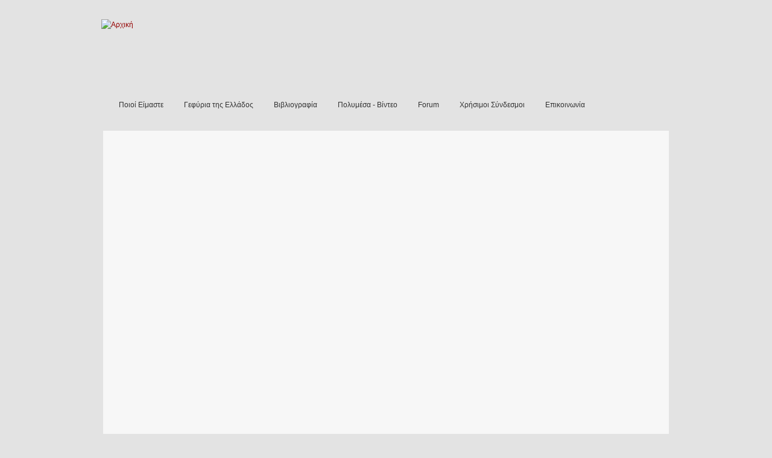

--- FILE ---
content_type: text/html; charset=utf-8
request_url: http://petrinagefiria.com/?q=category/%CE%B3%CE%B5%CF%89%CE%B3%CF%81%CE%B1%CF%86%CE%B9%CE%BA%CE%AC-%CE%B4%CE%B9%CE%B1%CE%BC%CE%B5%CF%81%CE%AF%CF%83%CE%BC%CE%B1%CF%84%CE%B1/%CE%AE%CF%80%CE%B5%CE%B9%CF%81%CE%BF%CF%82/%CE%B9%CF%89%CE%B1%CE%BD%CE%BD%CE%AF%CE%BD%CF%89%CE%BD/%CE%B4%CE%AE%CE%BC%CE%BF%CF%82-%CE%B4%CF%89%CE%B4%CF%8E%CE%BD%CE%B7%CF%82
body_size: 29014
content:
<!DOCTYPE html PUBLIC "-//W3C//DTD XHTML 1.0 Strict//EN" "http://www.w3.org/TR/xhtml1/DTD/xhtml1-strict.dtd">
<html xmlns="http://www.w3.org/1999/xhtml" lang="el" xml:lang="el">

<head>
<meta http-equiv="Content-Type" content="text/html; charset=utf-8" />
  <title>Δήμος Δωδώνης | Τα Πέτρινα Γεφύρια της Ελλάδος</title>
  <meta http-equiv="Content-Type" content="text/html; charset=utf-8" />
<link rel="alternate" type="application/rss+xml" title="Δήμος Δωδώνης" href="/index.php?q=taxonomy/term/144/all/feed" />
<link rel="shortcut icon" href="/sites/all/themes/clean_design_custom/favicon.ico" type="image/x-icon" />
  <link type="text/css" rel="stylesheet" media="all" href="/sites/default/files/css/css_52fb997fa311ae2ca30af71a8a0e19ba.css" />
  <link type="text/css" rel="stylesheet" media="all" href="/sites/all/themes/fusion/fusion_core/css/grid16-960.css?t"/>
  <!--[if IE 8]>
  <link type="text/css" rel="stylesheet" media="all" href="/sites/all/themes/fusion/fusion_core/css/ie8-fixes.css?t" />
  <![endif]-->
  <!--[if IE 7]>
  <link type="text/css" rel="stylesheet" media="all" href="/sites/all/themes/fusion/fusion_core/css/ie7-fixes.css?t" />
<link type="text/css" rel="stylesheet" media="all" href="/sites/all/themes/clean_design/css/ie7-fixes.css?t" />
  <![endif]-->
  <!--[if lte IE 6]>
  <link type="text/css" rel="stylesheet" media="all" href="/sites/all/themes/fusion/fusion_core/css/ie6-fixes.css?t"/>
<link type="text/css" rel="stylesheet" media="all" href="/sites/all/themes/clean_design/css/ie6-fixes.css?t"/>
  <![endif]-->
    <script type="text/javascript" src="/sites/all/modules/jquery_update/replace/jquery.packed.js?t"></script>
<script type="text/javascript" src="/misc/drupal.js?t"></script>
<script type="text/javascript" src="/misc/progress.js?t"></script>
<script type="text/javascript" src="/sites/default/files/languages/el_320569ee7c048a42ff76fa18b7f129d3.js?t"></script>
<script type="text/javascript" src="/sites/all/modules/lightbox2/js/lightbox.js?t"></script>
<script type="text/javascript" src="/sites/all/modules/pngfix/jquery.pngFix.js?t"></script>
<script type="text/javascript" src="/sites/all/modules/google_analytics/googleanalytics.js?t"></script>
<script type="text/javascript" src="/sites/all/modules/quicktabs/js/quicktabs.js?t"></script>
<script type="text/javascript" src="/sites/all/modules/ddblock/js/jquery.cycle.all.min.js?t"></script>
<script type="text/javascript" src="/sites/all/modules/ddblock/js/jquery.easing.1.1.1.js?t"></script>
<script type="text/javascript" src="/sites/all/modules/ddblock/js/json2.pack.js?t"></script>
<script type="text/javascript" src="/sites/all/modules/ddblock/js/ddblock.js?t"></script>
<script type="text/javascript" src="/sites/all/themes/fusion/fusion_core/js/jquery.bgiframe.min.js?t"></script>
<script type="text/javascript" src="/sites/all/themes/fusion/fusion_core/js/hoverIntent.js?t"></script>
<script type="text/javascript" src="/sites/all/themes/fusion/fusion_core/js/supposition.js?t"></script>
<script type="text/javascript" src="/sites/all/themes/fusion/fusion_core/js/supersubs.js?t"></script>
<script type="text/javascript" src="/sites/all/themes/fusion/fusion_core/js/superfish.js?t"></script>
<script type="text/javascript" src="/sites/all/themes/fusion/fusion_core/js/script.js?t"></script>
<script type="text/javascript" src="/sites/all/themes/clean_design/js/bgstretcher.js?t"></script>
<script type="text/javascript" src="/sites/all/themes/fusion/fusion_core/js/jquery.overlabel.js?t"></script>
<script type="text/javascript">
<!--//--><![CDATA[//><!--
jQuery.extend(Drupal.settings, { "basePath": "/", "lightbox2": { "rtl": "0", "file_path": "/(\\w\\w/)sites/default/files", "default_image": "/sites/all/modules/lightbox2/images/brokenimage.jpg", "border_size": 10, "font_color": "000", "box_color": "fff", "top_position": "", "overlay_opacity": "0.8", "overlay_color": "000", "disable_close_click": 1, "resize_sequence": 0, "resize_speed": 400, "fade_in_speed": 400, "slide_down_speed": 600, "use_alt_layout": 0, "disable_resize": 0, "disable_zoom": 0, "force_show_nav": 0, "show_caption": 1, "loop_items": 0, "node_link_text": "", "node_link_target": 0, "image_count": "Image !current of !total", "video_count": "Video !current of !total", "page_count": "Page !current of !total", "lite_press_x_close": "press \x3ca href=\"#\" onclick=\"hideLightbox(); return FALSE;\"\x3e\x3ckbd\x3ex\x3c/kbd\x3e\x3c/a\x3e to close", "download_link_text": "", "enable_login": false, "enable_contact": false, "keys_close": "c x 27", "keys_previous": "p 37", "keys_next": "n 39", "keys_zoom": "z", "keys_play_pause": "32", "display_image_size": "original", "image_node_sizes": "()", "trigger_lightbox_classes": "", "trigger_lightbox_group_classes": "", "trigger_slideshow_classes": "", "trigger_lightframe_classes": "", "trigger_lightframe_group_classes": "", "custom_class_handler": 0, "custom_trigger_classes": "", "disable_for_gallery_lists": true, "disable_for_acidfree_gallery_lists": true, "enable_acidfree_videos": true, "slideshow_interval": 5000, "slideshow_automatic_start": true, "slideshow_automatic_exit": true, "show_play_pause": true, "pause_on_next_click": false, "pause_on_previous_click": true, "loop_slides": false, "iframe_width": 600, "iframe_height": 400, "iframe_border": 1, "enable_video": 0 }, "googleanalytics": { "trackOutbound": 1, "trackMailto": 1, "trackDownload": 1, "trackDownloadExtensions": "7z|aac|arc|arj|asf|asx|avi|bin|csv|doc(x|m)?|dot(x|m)?|exe|flv|gif|gz|gzip|hqx|jar|jpe?g|js|mp(2|3|4|e?g)|mov(ie)?|msi|msp|pdf|phps|png|ppt(x|m)?|pot(x|m)?|pps(x|m)?|ppam|sld(x|m)?|thmx|qtm?|ra(m|r)?|sea|sit|tar|tgz|torrent|txt|wav|wma|wmv|wpd|xls(x|m|b)?|xlt(x|m)|xlam|xml|z|zip" }, "quicktabs": { "qt_1": { "tabs": [ 0, 0, 0 ] } }, "ddblockImageContainer": { "1": { "block": "1", "contentContainer": "div.views-row", "imageContainerHeight": 332, "imageContainerWidth": 532, "setDimensions": "none" } }, "ddblockImages": { "1": { "block": "1", "contentContainer": "div.views-row", "imageHeight": 320, "imageWidth": 520, "setDimensions": "none" } }, "ddblockContent": { "1": { "block": "1", "contentContainer": "div.views-row", "custom": "{\"fastOnEvent\": 0}", "fx": "fade", "height": 320, "next": 0, "overflow": "hidden", "pager": "number-pager", "pagerEvent": "click", "pagerContainer": ".custom-pager-item", "pause": 1, "setDimensions": "none", "slideTextPosition": "bottom", "slideTextContainer": "div.slide-text", "slideTextEffectBefore": "fadeOut", "slideTextEffectBeforeSpeed": 250, "slideTextEffectAfter": "fadeIn", "slideTextEffectAfterSpeed": 1000, "speed": 500, "timeOut": 5000, "width": 0 } } });
//--><!]]>
</script>
<script type="text/javascript">
<!--//--><![CDATA[//><!--
$(document).ready(function(){ $('.pngfix').pngFix(); });
//--><!]]>
</script>
<script type="text/javascript">
<!--//--><![CDATA[//><!--
(function(i,s,o,g,r,a,m){i["GoogleAnalyticsObject"]=r;i[r]=i[r]||function(){(i[r].q=i[r].q||[]).push(arguments)},i[r].l=1*new Date();a=s.createElement(o),m=s.getElementsByTagName(o)[0];a.async=1;a.src=g;m.parentNode.insertBefore(a,m)})(window,document,"script","//www.google-analytics.com/analytics.js","ga");ga("create", "UA-3255292-72", { "cookieDomain": "auto" });ga("set", "anonymizeIp", true);ga("send", "pageview");
//--><!]]>
</script>
  

<script type="text/javascript"> 
 $(document).ready(function(){
	
	$(document).bgStretcher({
		images: ['http://www.petrinagefiria.com/sites/all/themes/clean_design/bg27.jpg'],
	imageWidth: 960, imageHeight: 720
	});
		
});
</script> 
</head>

<body id="pid-category-γεωγραφικά-διαμερίσματα-ήπειρος-ιωαννίνων-δήμος-δωδώνης" class="not-front not-logged-in page-taxonomy no-sidebars layout-first-main sidebars-both-last font-family-lucida-grande font-size-12 grid-type-960 grid-width-16 color-red bg-light">
  <div id="page" class="page">
    <div id="page-inner" class="page-inner">

      <!-- header-top row: width = grid_width -->
      
      <!-- header-group row: width = grid_width -->
      <div id="header-group-wrapper" class="header-group-wrapper full-width">
        <div id="header-group" class="header-group row grid16-16">
          <div id="header-group-inner" class="header-group-inner inner clearfix">
                        <div id="header-blocks">
<div id="block-block-26" class="block block-block odd first last grid16-11 fusion-right fusion-right-content">
<div class="inner clearfix">
<div class="top-shadow">&nbsp;<div class="shadow-top-right">&nbsp;</div></div>
<div class="left-shadow"><div class="right-shadow">
      <div class="block-inner clearfix">
        <div class="content">
      <script async src="//pagead2.googlesyndication.com/pagead/js/adsbygoogle.js"></script>
<!-- 620 X 90 -->
<ins class="adsbygoogle"
     style="display:inline-block;width:620px;height:90px"
     data-ad-client="ca-pub-7850279192724367"
     data-ad-slot="6358202538"></ins>
<script>
(adsbygoogle = window.adsbygoogle || []).push({});
</script>    </div>
  </div><!-- /block-inner -->
</div></div>
<div class="bottom-shadow">&nbsp;<div class="shadow-bottom-right">&nbsp;</div></div>
</div></div><!-- /inner, /block -->
</div>
            
                        <div id="header-site-info" class="header-site-info block">
              <div id="header-site-info-inner" class="header-site-info-inner inner">
                                <div id="logo" class="pngfix">
                  <a href="/" title="Αρχική"><img src="/sites/default/files/clean_design_custom_logo.png" alt="Αρχική" /></a>
                </div>
                                                              </div><!-- /header-site-info-inner -->
            </div><!-- /header-site-info -->
            
                        <div id="navigation">
              <div id="navigation-inner">
                <div id="navigation-sub-inner">
                                    <div id="primary-menu" class="primary-menu block">
<div id="primary-menu-inner" class="primary-menu-inner inner clearfix">
<ul class="menu sf-menu"><li class="leaf first"><a href="/" title="Ποιοί Είμαστε">Ποιοί Είμαστε</a></li>
<li class="expanded active-trail"><a href="/index.php?q=all_bridges" title="Γεφύρια της Ελλάδος">Γεφύρια της Ελλάδος</a><ul class="menu"><li class="expanded first active-trail"><a href="/index.php?q=category/%CE%B3%CE%B5%CF%89%CE%B3%CF%81%CE%B1%CF%86%CE%B9%CE%BA%CE%AC-%CE%B4%CE%B9%CE%B1%CE%BC%CE%B5%CF%81%CE%AF%CF%83%CE%BC%CE%B1%CF%84%CE%B1/%CE%AE%CF%80%CE%B5%CE%B9%CF%81%CE%BF%CF%82" title="Ήπειρος">Ήπειρος</a><ul class="menu"><li class="expanded first"><a href="/index.php?q=category/%CE%B3%CE%B5%CF%89%CE%B3%CF%81%CE%B1%CF%86%CE%B9%CE%BA%CE%AC-%CE%B4%CE%B9%CE%B1%CE%BC%CE%B5%CF%81%CE%AF%CF%83%CE%BC%CE%B1%CF%84%CE%B1/%CE%AE%CF%80%CE%B5%CE%B9%CF%81%CE%BF%CF%82/%CE%AC%CF%81%CF%84%CE%B1%CF%82" title="Άρτας">Άρτας</a><ul class="menu"><li class="leaf first"><a href="/index.php?q=category/%CE%B3%CE%B5%CF%89%CE%B3%CF%81%CE%B1%CF%86%CE%B9%CE%BA%CE%AC-%CE%B4%CE%B9%CE%B1%CE%BC%CE%B5%CF%81%CE%AF%CF%83%CE%BC%CE%B1%CF%84%CE%B1/%CE%AE%CF%80%CE%B5%CE%B9%CF%81%CE%BF%CF%82/%CE%AC%CF%81%CF%84%CE%B1%CF%82/%CE%B1%CE%B8%CE%B1%CE%BC%CE%AC%CE%BD%CE%B9%CE%BF" title="Αθαμάνιο">Αθαμάνιο</a></li>
<li class="leaf"><a href="/index.php?q=category/%CE%B3%CE%B5%CF%89%CE%B3%CF%81%CE%B1%CF%86%CE%B9%CE%BA%CE%AC-%CE%B4%CE%B9%CE%B1%CE%BC%CE%B5%CF%81%CE%AF%CF%83%CE%BC%CE%B1%CF%84%CE%B1/%CE%AE%CF%80%CE%B5%CE%B9%CF%81%CE%BF%CF%82/%CE%AC%CF%81%CF%84%CE%B1%CF%82/%CE%B1%CE%BC%CE%BC%CF%8C%CF%84%CE%BF%CF%80%CE%BF%CF%82" title="">Αμμότοπος</a></li>
<li class="leaf"><a href="/index.php?q=category/%CE%B3%CE%B5%CF%89%CE%B3%CF%81%CE%B1%CF%86%CE%B9%CE%BA%CE%AC-%CE%B4%CE%B9%CE%B1%CE%BC%CE%B5%CF%81%CE%AF%CF%83%CE%BC%CE%B1%CF%84%CE%B1/%CE%AE%CF%80%CE%B5%CE%B9%CF%81%CE%BF%CF%82/%CE%AC%CF%81%CF%84%CE%B1%CF%82/%CE%AC%CE%BD%CF%89-%CE%BA%CE%B1%CE%BB%CE%B5%CE%BD%CF%84%CE%AF%CE%BD%CE%B7" title="Άνω Καλεντίνη">Άνω Καλεντίνη</a></li>
<li class="leaf"><a href="/index.php?q=category/%CE%B3%CE%B5%CF%89%CE%B3%CF%81%CE%B1%CF%86%CE%B9%CE%BA%CE%AC-%CE%B4%CE%B9%CE%B1%CE%BC%CE%B5%CF%81%CE%AF%CF%83%CE%BC%CE%B1%CF%84%CE%B1/%CE%AE%CF%80%CE%B5%CE%B9%CF%81%CE%BF%CF%82/%CE%AC%CF%81%CF%84%CE%B1%CF%82/%CE%AC%CF%81%CF%84%CE%B1" title="">Άρτα</a></li>
<li class="leaf"><a href="/index.php?q=category/%CE%B3%CE%B5%CF%89%CE%B3%CF%81%CE%B1%CF%86%CE%B9%CE%BA%CE%AC-%CE%B4%CE%B9%CE%B1%CE%BC%CE%B5%CF%81%CE%AF%CF%83%CE%BC%CE%B1%CF%84%CE%B1/%CE%AE%CF%80%CE%B5%CE%B9%CF%81%CE%BF%CF%82/%CE%AC%CF%81%CF%84%CE%B1%CF%82/%CE%B2%CE%BF%CF%85%CF%81%CE%B3%CE%B1%CF%81%CE%AD%CE%BB%CE%B9" title="Βουργαρέλι">Βουργαρέλι</a></li>
<li class="leaf"><a href="/index.php?q=category/%CE%B3%CE%B5%CF%89%CE%B3%CF%81%CE%B1%CF%86%CE%B9%CE%BA%CE%AC-%CE%B4%CE%B9%CE%B1%CE%BC%CE%B5%CF%81%CE%AF%CF%83%CE%BC%CE%B1%CF%84%CE%B1/%CE%AE%CF%80%CE%B5%CE%B9%CF%81%CE%BF%CF%82/%CE%AC%CF%81%CF%84%CE%B1%CF%82/%CE%B8%CE%B5%CE%BF%CE%B4%CF%8E%CF%81%CE%B9%CE%B1%CE%BD%CE%B1" title="Θεοδώριανα">Θεοδώριανα</a></li>
<li class="leaf"><a href="/index.php?q=category/%CE%B3%CE%B5%CF%89%CE%B3%CF%81%CE%B1%CF%86%CE%B9%CE%BA%CE%AC-%CE%B4%CE%B9%CE%B1%CE%BC%CE%B5%CF%81%CE%AF%CF%83%CE%BC%CE%B1%CF%84%CE%B1/%CE%AE%CF%80%CE%B5%CE%B9%CF%81%CE%BF%CF%82/%CE%AC%CF%81%CF%84%CE%B1%CF%82/%CE%BC%CE%B5%CE%BB%CE%B9%CF%83%CF%83%CE%BF%CF%85%CF%81%CE%B3%CE%BF%CE%AF" title="">Μελισσουργοί</a></li>
<li class="leaf"><a href="/index.php?q=category/%CE%B3%CE%B5%CF%89%CE%B3%CF%81%CE%B1%CF%86%CE%B9%CE%BA%CE%AC-%CE%B4%CE%B9%CE%B1%CE%BC%CE%B5%CF%81%CE%AF%CF%83%CE%BC%CE%B1%CF%84%CE%B1/%CE%AE%CF%80%CE%B5%CE%B9%CF%81%CE%BF%CF%82/%CE%AC%CF%81%CF%84%CE%B1%CF%82/%CF%80%CE%B1%CE%BB%CE%B1%CE%B9%CE%BF%CE%BA%CE%AC%CF%84%CE%BF%CF%85%CE%BD%CE%BF" title="Παλαιοκάτουνο">Παλαιοκάτουνο</a></li>
<li class="leaf"><a href="/index.php?q=category/%CE%B3%CE%B5%CF%89%CE%B3%CF%81%CE%B1%CF%86%CE%B9%CE%BA%CE%AC-%CE%B4%CE%B9%CE%B1%CE%BC%CE%B5%CF%81%CE%AF%CF%83%CE%BC%CE%B1%CF%84%CE%B1/%CE%AE%CF%80%CE%B5%CE%B9%CF%81%CE%BF%CF%82/%CE%AC%CF%81%CF%84%CE%B1%CF%82/%CF%80%CE%B7%CE%B3%CE%AD%CF%82" title="">Πηγές</a></li>
<li class="leaf"><a href="/index.php?q=category/%CE%B3%CE%B5%CF%89%CE%B3%CF%81%CE%B1%CF%86%CE%B9%CE%BA%CE%AC-%CE%B4%CE%B9%CE%B1%CE%BC%CE%B5%CF%81%CE%AF%CF%83%CE%BC%CE%B1%CF%84%CE%B1/%CE%AE%CF%80%CE%B5%CE%B9%CF%81%CE%BF%CF%82/%CE%AC%CF%81%CF%84%CE%B1%CF%82/%CF%83%CE%B3%CE%AC%CF%81%CE%B1" title="Σγάρα">Σγάρα</a></li>
<li class="leaf"><a href="/index.php?q=category/%CE%B3%CE%B5%CF%89%CE%B3%CF%81%CE%B1%CF%86%CE%B9%CE%BA%CE%AC-%CE%B4%CE%B9%CE%B1%CE%BC%CE%B5%CF%81%CE%AF%CF%83%CE%BC%CE%B1%CF%84%CE%B1/%CE%AE%CF%80%CE%B5%CE%B9%CF%81%CE%BF%CF%82/%CE%AC%CF%81%CF%84%CE%B1%CF%82/%CF%83%CF%84%CF%81%CE%BF%CE%B3%CE%B3%CF%85%CE%BB%CE%AE" title="">Στρογγυλή</a></li>
<li class="leaf last"><a href="/index.php?q=category/%CE%B3%CE%B5%CF%89%CE%B3%CF%81%CE%B1%CF%86%CE%B9%CE%BA%CE%AC-%CE%B4%CE%B9%CE%B1%CE%BC%CE%B5%CF%81%CE%AF%CF%83%CE%BC%CE%B1%CF%84%CE%B1/%CE%AE%CF%80%CE%B5%CE%B9%CF%81%CE%BF%CF%82/%CE%AC%CF%81%CF%84%CE%B1%CF%82/%CE%BC%CE%B5%CF%83%CF%8C%CF%80%CF%85%CF%81%CE%B3%CE%BF%CF%82" title="">Μεσόπυργος</a></li>
</ul></li>
<li class="expanded"><a href="/index.php?q=category/%CE%B3%CE%B5%CF%89%CE%B3%CF%81%CE%B1%CF%86%CE%B9%CE%BA%CE%AC-%CE%B4%CE%B9%CE%B1%CE%BC%CE%B5%CF%81%CE%AF%CF%83%CE%BC%CE%B1%CF%84%CE%B1/%CE%AE%CF%80%CE%B5%CE%B9%CF%81%CE%BF%CF%82/%CE%B8%CE%B5%CF%83%CF%80%CF%81%CF%89%CF%84%CE%AF%CE%B1%CF%82" title="Θεσπρωτίας">Θεσπρωτίας</a><ul class="menu"><li class="leaf first"><a href="/index.php?q=category/%CE%B3%CE%B5%CF%89%CE%B3%CF%81%CE%B1%CF%86%CE%B9%CE%BA%CE%AC-%CE%B4%CE%B9%CE%B1%CE%BC%CE%B5%CF%81%CE%AF%CF%83%CE%BC%CE%B1%CF%84%CE%B1/%CE%AE%CF%80%CE%B5%CE%B9%CF%81%CE%BF%CF%82/%CE%B8%CE%B5%CF%83%CF%80%CF%81%CF%89%CF%84%CE%AF%CE%B1%CF%82/%CE%B1%CE%B3%CE%AF%CE%B1-%CE%BA%CF%85%CF%81%CE%B9%CE%B1%CE%BA%CE%AE" title="Αγία Κυριακή">Αγία Κυριακή</a></li>
<li class="leaf"><a href="/index.php?q=category/%CE%B3%CE%B5%CF%89%CE%B3%CF%81%CE%B1%CF%86%CE%B9%CE%BA%CE%AC-%CE%B4%CE%B9%CE%B1%CE%BC%CE%B5%CF%81%CE%AF%CF%83%CE%BC%CE%B1%CF%84%CE%B1/%CE%AE%CF%80%CE%B5%CE%B9%CF%81%CE%BF%CF%82/%CE%B8%CE%B5%CF%83%CF%80%CF%81%CF%89%CF%84%CE%AF%CE%B1%CF%82/%CE%AC%CE%B3%CE%B9%CE%BF%CE%B9-%CF%80%CE%AC%CE%BD%CF%84%CE%B5%CF%82" title="Άγιοι Πάντες">Άγιοι Πάντες</a></li>
<li class="leaf"><a href="/index.php?q=category/%CE%B3%CE%B5%CF%89%CE%B3%CF%81%CE%B1%CF%86%CE%B9%CE%BA%CE%AC-%CE%B4%CE%B9%CE%B1%CE%BC%CE%B5%CF%81%CE%AF%CF%83%CE%BC%CE%B1%CF%84%CE%B1/%CE%AE%CF%80%CE%B5%CE%B9%CF%81%CE%BF%CF%82/%CE%B8%CE%B5%CF%83%CF%80%CF%81%CF%89%CF%84%CE%AF%CE%B1%CF%82/%CE%B3%CE%B7%CF%81%CE%BF%CE%BC%CE%AD%CF%81%CE%B9" title="Γηρομέρι">Γηρομέρι</a></li>
<li class="leaf"><a href="/index.php?q=category/%CE%B3%CE%B5%CF%89%CE%B3%CF%81%CE%B1%CF%86%CE%B9%CE%BA%CE%AC-%CE%B4%CE%B9%CE%B1%CE%BC%CE%B5%CF%81%CE%AF%CF%83%CE%BC%CE%B1%CF%84%CE%B1/%CE%AE%CF%80%CE%B5%CE%B9%CF%81%CE%BF%CF%82/%CE%B8%CE%B5%CF%83%CF%80%CF%81%CF%89%CF%84%CE%AF%CE%B1%CF%82/%CE%B3%CE%BB%CF%85%CE%BA%CE%AE" title="Γλυκή">Γλυκή</a></li>
<li class="leaf"><a href="/index.php?q=category/%CE%B3%CE%B5%CF%89%CE%B3%CF%81%CE%B1%CF%86%CE%B9%CE%BA%CE%AC-%CE%B4%CE%B9%CE%B1%CE%BC%CE%B5%CF%81%CE%AF%CF%83%CE%BC%CE%B1%CF%84%CE%B1/%CE%AE%CF%80%CE%B5%CE%B9%CF%81%CE%BF%CF%82/%CE%B8%CE%B5%CF%83%CF%80%CF%81%CF%89%CF%84%CE%AF%CE%B1%CF%82/%CE%B5%CE%BB%CE%B1%CE%AF%CE%B1" title="Ελαία">Ελαία</a></li>
<li class="leaf"><a href="/index.php?q=category/%CE%B3%CE%B5%CF%89%CE%B3%CF%81%CE%B1%CF%86%CE%B9%CE%BA%CE%AC-%CE%B4%CE%B9%CE%B1%CE%BC%CE%B5%CF%81%CE%AF%CF%83%CE%BC%CE%B1%CF%84%CE%B1/%CE%AE%CF%80%CE%B5%CE%B9%CF%81%CE%BF%CF%82/%CE%B8%CE%B5%CF%83%CF%80%CF%81%CF%89%CF%84%CE%AF%CE%B1%CF%82/%CE%BB%CE%B9%CE%AC%CF%82" title="Λιάς">Λιάς</a></li>
<li class="leaf"><a href="/index.php?q=category/%CE%B3%CE%B5%CF%89%CE%B3%CF%81%CE%B1%CF%86%CE%B9%CE%BA%CE%AC-%CE%B4%CE%B9%CE%B1%CE%BC%CE%B5%CF%81%CE%AF%CF%83%CE%BC%CE%B1%CF%84%CE%B1/%CE%AE%CF%80%CE%B5%CE%B9%CF%81%CE%BF%CF%82/%CE%B8%CE%B5%CF%83%CF%80%CF%81%CF%89%CF%84%CE%AF%CE%B1%CF%82/%CE%BC%CE%B1%CE%BD%CE%B4%CF%81%CF%8C%CF%84%CE%BF%CF%80%CE%BF%CF%82" title="Μανδρότοπος">Μανδρότοπος</a></li>
<li class="leaf"><a href="/index.php?q=category/%CE%B3%CE%B5%CF%89%CE%B3%CF%81%CE%B1%CF%86%CE%B9%CE%BA%CE%AC-%CE%B4%CE%B9%CE%B1%CE%BC%CE%B5%CF%81%CE%AF%CF%83%CE%BC%CE%B1%CF%84%CE%B1/%CE%AE%CF%80%CE%B5%CE%B9%CF%81%CE%BF%CF%82/%CE%B8%CE%B5%CF%83%CF%80%CF%81%CF%89%CF%84%CE%AF%CE%B1%CF%82/%CE%BD%CE%B5%CF%81%CE%B1%CE%90%CE%B4%CE%B1" title="Νεραΐδα">Νεραΐδα</a></li>
<li class="leaf"><a href="/index.php?q=category/%CE%B3%CE%B5%CF%89%CE%B3%CF%81%CE%B1%CF%86%CE%B9%CE%BA%CE%AC-%CE%B4%CE%B9%CE%B1%CE%BC%CE%B5%CF%81%CE%AF%CF%83%CE%BC%CE%B1%CF%84%CE%B1/%CE%AE%CF%80%CE%B5%CE%B9%CF%81%CE%BF%CF%82/%CE%B8%CE%B5%CF%83%CF%80%CF%81%CF%89%CF%84%CE%AF%CE%B1%CF%82/%CF%80%CE%B1%CE%B3%CE%BA%CF%81%CE%AC%CF%84%CE%B9" title="">Παγκράτι</a></li>
<li class="leaf"><a href="/index.php?q=category/%CE%B3%CE%B5%CF%89%CE%B3%CF%81%CE%B1%CF%86%CE%B9%CE%BA%CE%AC-%CE%B4%CE%B9%CE%B1%CE%BC%CE%B5%CF%81%CE%AF%CF%83%CE%BC%CE%B1%CF%84%CE%B1/%CE%AE%CF%80%CE%B5%CE%B9%CF%81%CE%BF%CF%82/%CE%B8%CE%B5%CF%83%CF%80%CF%81%CF%89%CF%84%CE%AF%CE%B1%CF%82/%CF%80%CE%AD%CE%BD%CF%84%CE%B5-%CE%B5%CE%BA%CE%BA%CE%BB%CE%B7%CF%83%CE%B9%CE%AD%CF%82" title="Πέντε Εκκλησιές">Πέντε Εκκλησιές</a></li>
<li class="leaf"><a href="/index.php?q=category/%CE%B3%CE%B5%CF%89%CE%B3%CF%81%CE%B1%CF%86%CE%B9%CE%BA%CE%AC-%CE%B4%CE%B9%CE%B1%CE%BC%CE%B5%CF%81%CE%AF%CF%83%CE%BC%CE%B1%CF%84%CE%B1/%CE%AE%CF%80%CE%B5%CE%B9%CF%81%CE%BF%CF%82/%CE%B8%CE%B5%CF%83%CF%80%CF%81%CF%89%CF%84%CE%AF%CE%B1%CF%82/%CF%80%CE%AD%CF%81%CE%B4%CE%B9%CE%BA%CE%B1" title="Πέρδικα">Πέρδικα</a></li>
<li class="leaf"><a href="/index.php?q=category/%CE%B3%CE%B5%CF%89%CE%B3%CF%81%CE%B1%CF%86%CE%B9%CE%BA%CE%AC-%CE%B4%CE%B9%CE%B1%CE%BC%CE%B5%CF%81%CE%AF%CF%83%CE%BC%CE%B1%CF%84%CE%B1/%CE%AE%CF%80%CE%B5%CE%B9%CF%81%CE%BF%CF%82/%CE%B8%CE%B5%CF%83%CF%80%CF%81%CF%89%CF%84%CE%AF%CE%B1%CF%82/%CF%80%CE%BF%CE%BB%CF%8D%CE%B4%CF%81%CE%BF%CF%83%CE%BF" title="Πολύδροσο">Πολύδροσο</a></li>
<li class="leaf"><a href="/index.php?q=category/%CE%B3%CE%B5%CF%89%CE%B3%CF%81%CE%B1%CF%86%CE%B9%CE%BA%CE%AC-%CE%B4%CE%B9%CE%B1%CE%BC%CE%B5%CF%81%CE%AF%CF%83%CE%BC%CE%B1%CF%84%CE%B1/%CE%AE%CF%80%CE%B5%CE%B9%CF%81%CE%BF%CF%82/%CE%B8%CE%B5%CF%83%CF%80%CF%81%CF%89%CF%84%CE%AF%CE%B1%CF%82/%CF%81%CE%AC%CE%B3%CE%B9%CE%BF" title="Ράγιο">Ράγιο</a></li>
<li class="leaf"><a href="/index.php?q=category/%CE%B3%CE%B5%CF%89%CE%B3%CF%81%CE%B1%CF%86%CE%B9%CE%BA%CE%AC-%CE%B4%CE%B9%CE%B1%CE%BC%CE%B5%CF%81%CE%AF%CF%83%CE%BC%CE%B1%CF%84%CE%B1/%CE%AE%CF%80%CE%B5%CE%B9%CF%81%CE%BF%CF%82/%CE%B8%CE%B5%CF%83%CF%80%CF%81%CF%89%CF%84%CE%AF%CE%B1%CF%82/%CF%83%CE%BA%CE%AC%CE%BD%CE%B4%CE%B1%CE%BB%CE%BF" title="Σκάνδαλο">Σκάνδαλο</a></li>
<li class="leaf"><a href="/index.php?q=category/%CE%B3%CE%B5%CF%89%CE%B3%CF%81%CE%B1%CF%86%CE%B9%CE%BA%CE%AC-%CE%B4%CE%B9%CE%B1%CE%BC%CE%B5%CF%81%CE%AF%CF%83%CE%BC%CE%B1%CF%84%CE%B1/%CE%AE%CF%80%CE%B5%CE%B9%CF%81%CE%BF%CF%82/%CE%B8%CE%B5%CF%83%CF%80%CF%81%CF%89%CF%84%CE%AF%CE%B1%CF%82/%CF%84%CF%83%CE%B1%CE%BC%CE%B1%CE%BD%CF%84%CE%AC%CF%82" title="Τσαμαντάς">Τσαμαντάς</a></li>
<li class="leaf last"><a href="/index.php?q=category/%CE%B3%CE%B5%CF%89%CE%B3%CF%81%CE%B1%CF%86%CE%B9%CE%BA%CE%AC-%CE%B4%CE%B9%CE%B1%CE%BC%CE%B5%CF%81%CE%AF%CF%83%CE%BC%CE%B1%CF%84%CE%B1/%CE%AE%CF%80%CE%B5%CE%B9%CF%81%CE%BF%CF%82/%CE%B8%CE%B5%CF%83%CF%80%CF%81%CF%89%CF%84%CE%AF%CE%B1%CF%82/%CF%86%CE%BF%CE%B9%CE%BD%CE%AF%CE%BA%CE%B9" title="Φοινίκι">Φοινίκι</a></li>
</ul></li>
<li class="expanded active-trail"><a href="/index.php?q=category/%CE%B3%CE%B5%CF%89%CE%B3%CF%81%CE%B1%CF%86%CE%B9%CE%BA%CE%AC-%CE%B4%CE%B9%CE%B1%CE%BC%CE%B5%CF%81%CE%AF%CF%83%CE%BC%CE%B1%CF%84%CE%B1/%CE%AE%CF%80%CE%B5%CE%B9%CF%81%CE%BF%CF%82/%CE%B9%CF%89%CE%B1%CE%BD%CE%BD%CE%AF%CE%BD%CF%89%CE%BD" title="Ιωαννίνων">Ιωαννίνων</a><ul class="menu"><li class="expanded first"><a href="/index.php?q=category/%CE%B3%CE%B5%CF%89%CE%B3%CF%81%CE%B1%CF%86%CE%B9%CE%BA%CE%AC-%CE%B4%CE%B9%CE%B1%CE%BC%CE%B5%CF%81%CE%AF%CF%83%CE%BC%CE%B1%CF%84%CE%B1/%CE%AE%CF%80%CE%B5%CE%B9%CF%81%CE%BF%CF%82/%CE%B9%CF%89%CE%B1%CE%BD%CE%BD%CE%AF%CE%BD%CF%89%CE%BD/%CE%B4%CE%AE%CE%BC%CE%BF%CF%82-%CE%B2%CE%BF%CF%81%CE%B5%CE%AF%CF%89%CE%BD-%CF%84%CE%B6%CE%BF%CF%85%CE%BC%CE%AD%CF%81%CE%BA%CF%89%CE%BD" title="">Δήμος Βορείων Τζουμέρκων</a><ul class="menu"><li class="leaf first"><a href="/index.php?q=category/%CE%B3%CE%B5%CF%89%CE%B3%CF%81%CE%B1%CF%86%CE%B9%CE%BA%CE%AC-%CE%B4%CE%B9%CE%B1%CE%BC%CE%B5%CF%81%CE%AF%CF%83%CE%BC%CE%B1%CF%84%CE%B1/%CE%AE%CF%80%CE%B5%CE%B9%CF%81%CE%BF%CF%82/%CE%B9%CF%89%CE%B1%CE%BD%CE%BD%CE%AF%CE%BD%CF%89%CE%BD/%CE%B4%CE%AE%CE%BC%CE%BF%CF%82-%CE%B2%CE%BF%CF%81%CE%B5%CE%AF%CF%89%CE%BD-%CF%84%CE%B6%CE%BF%CF%85%CE%BC%CE%AD%CF%81%CE%BA%CF%89%CE%BD/%CE%B1%CE%BC%CF%80%CE%B5%CE%BB%CE%BF%CF%87%CF%8E%CF%81%CE%B9" title="Αμπελοχώρι">Αμπελοχώρι</a></li>
<li class="leaf"><a href="/index.php?q=category/%CE%B3%CE%B5%CF%89%CE%B3%CF%81%CE%B1%CF%86%CE%B9%CE%BA%CE%AC-%CE%B4%CE%B9%CE%B1%CE%BC%CE%B5%CF%81%CE%AF%CF%83%CE%BC%CE%B1%CF%84%CE%B1/%CE%AE%CF%80%CE%B5%CE%B9%CF%81%CE%BF%CF%82/%CE%B9%CF%89%CE%B1%CE%BD%CE%BD%CE%AF%CE%BD%CF%89%CE%BD/%CE%B4%CE%AE%CE%BC%CE%BF%CF%82-%CE%B2%CE%BF%CF%81%CE%B5%CE%AF%CF%89%CE%BD-%CF%84%CE%B6%CE%BF%CF%85%CE%BC%CE%AD%CF%81%CE%BA%CF%89%CE%BD/%CE%B2%CE%B1%CF%80%CF%84%CE%B9%CF%83%CF%84%CE%AE%CF%82" title="">Βαπτιστής</a></li>
<li class="leaf"><a href="/index.php?q=category/%CE%B3%CE%B5%CF%89%CE%B3%CF%81%CE%B1%CF%86%CE%B9%CE%BA%CE%AC-%CE%B4%CE%B9%CE%B1%CE%BC%CE%B5%CF%81%CE%AF%CF%83%CE%BC%CE%B1%CF%84%CE%B1/%CE%AE%CF%80%CE%B5%CE%B9%CF%81%CE%BF%CF%82/%CE%B9%CF%89%CE%B1%CE%BD%CE%BD%CE%AF%CE%BD%CF%89%CE%BD/%CE%B4%CE%AE%CE%BC%CE%BF%CF%82-%CE%B2%CE%BF%CF%81%CE%B5%CE%AF%CF%89%CE%BD-%CF%84%CE%B6%CE%BF%CF%85%CE%BC%CE%AD%CF%81%CE%BA%CF%89%CE%BD/%CE%BA%CE%B1%CE%BB%CE%B1%CF%81%CF%81%CF%8D%CF%84%CE%B5%CF%82" title="Καλαρρύτες">Καλαρρύτες</a></li>
<li class="leaf"><a href="/index.php?q=category/%CE%B3%CE%B5%CF%89%CE%B3%CF%81%CE%B1%CF%86%CE%B9%CE%BA%CE%AC-%CE%B4%CE%B9%CE%B1%CE%BC%CE%B5%CF%81%CE%AF%CF%83%CE%BC%CE%B1%CF%84%CE%B1/%CE%AE%CF%80%CE%B5%CE%B9%CF%81%CE%BF%CF%82/%CE%B9%CF%89%CE%B1%CE%BD%CE%BD%CE%AF%CE%BD%CF%89%CE%BD/%CE%B4%CE%AE%CE%BC%CE%BF%CF%82-%CE%B2%CE%BF%CF%81%CE%B5%CE%AF%CF%89%CE%BD-%CF%84%CE%B6%CE%BF%CF%85%CE%BC%CE%AD%CF%81%CE%BA%CF%89%CE%BD/%CE%BA%CE%B7%CF%80%CE%AF%CE%BD%CE%B1" title="">Κηπίνα</a></li>
<li class="leaf"><a href="/index.php?q=category/%CE%B3%CE%B5%CF%89%CE%B3%CF%81%CE%B1%CF%86%CE%B9%CE%BA%CE%AC-%CE%B4%CE%B9%CE%B1%CE%BC%CE%B5%CF%81%CE%AF%CF%83%CE%BC%CE%B1%CF%84%CE%B1/%CE%AE%CF%80%CE%B5%CE%B9%CF%81%CE%BF%CF%82/%CE%B9%CF%89%CE%B1%CE%BD%CE%BD%CE%AF%CE%BD%CF%89%CE%BD/%CE%B4%CE%AE%CE%BC%CE%BF%CF%82-%CE%B2%CE%BF%CF%81%CE%B5%CE%AF%CF%89%CE%BD-%CF%84%CE%B6%CE%BF%CF%85%CE%BC%CE%AD%CF%81%CE%BA%CF%89%CE%BD/%CE%BC%CE%B1%CF%84%CF%83%CE%BF%CF%8D%CE%BA%CE%B9" title="">Ματσούκι</a></li>
<li class="leaf"><a href="/index.php?q=category/%CE%B3%CE%B5%CF%89%CE%B3%CF%81%CE%B1%CF%86%CE%B9%CE%BA%CE%AC-%CE%B4%CE%B9%CE%B1%CE%BC%CE%B5%CF%81%CE%AF%CF%83%CE%BC%CE%B1%CF%84%CE%B1/%CE%AE%CF%80%CE%B5%CE%B9%CF%81%CE%BF%CF%82/%CE%B9%CF%89%CE%B1%CE%BD%CE%BD%CE%AF%CE%BD%CF%89%CE%BD/%CE%B4%CE%AE%CE%BC%CE%BF%CF%82-%CE%B2%CE%BF%CF%81%CE%B5%CE%AF%CF%89%CE%BD-%CF%84%CE%B6%CE%BF%CF%85%CE%BC%CE%AD%CF%81%CE%BA%CF%89%CE%BD/%CE%BC%CE%B9%CF%87%CE%B1%CE%BB%CE%AF%CF%84%CF%83%CE%B9" title="">Μιχαλίτσι</a></li>
<li class="leaf"><a href="/index.php?q=category/%CE%B3%CE%B5%CF%89%CE%B3%CF%81%CE%B1%CF%86%CE%B9%CE%BA%CE%AC-%CE%B4%CE%B9%CE%B1%CE%BC%CE%B5%CF%81%CE%AF%CF%83%CE%BC%CE%B1%CF%84%CE%B1/%CE%AE%CF%80%CE%B5%CE%B9%CF%81%CE%BF%CF%82/%CE%B9%CF%89%CE%B1%CE%BD%CE%BD%CE%AF%CE%BD%CF%89%CE%BD/%CE%B4%CE%AE%CE%BC%CE%BF%CF%82-%CE%B2%CE%BF%CF%81%CE%B5%CE%AF%CF%89%CE%BD-%CF%84%CE%B6%CE%BF%CF%85%CE%BC%CE%AD%CF%81%CE%BA%CF%89%CE%BD/%CF%81%CE%B1%CF%86%CF%84%CE%B1%CE%BD%CE%B1%CE%AF%CE%BF%CE%B9" title="Ραφταναίοι">Ραφταναίοι</a></li>
<li class="leaf"><a href="/index.php?q=category/%CE%B3%CE%B5%CF%89%CE%B3%CF%81%CE%B1%CF%86%CE%B9%CE%BA%CE%AC-%CE%B4%CE%B9%CE%B1%CE%BC%CE%B5%CF%81%CE%AF%CF%83%CE%BC%CE%B1%CF%84%CE%B1/%CE%AE%CF%80%CE%B5%CE%B9%CF%81%CE%BF%CF%82/%CE%B9%CF%89%CE%B1%CE%BD%CE%BD%CE%AF%CE%BD%CF%89%CE%BD/%CE%B4%CE%AE%CE%BC%CE%BF%CF%82-%CE%B2%CE%BF%CF%81%CE%B5%CE%AF%CF%89%CE%BD-%CF%84%CE%B6%CE%BF%CF%85%CE%BC%CE%AD%CF%81%CE%BA%CF%89%CE%BD/%CF%83%CF%85%CF%81%CF%81%CE%AC%CE%BA%CE%BF" title="">Συρράκο</a></li>
<li class="leaf last"><a href="/index.php?q=category/%CE%B3%CE%B5%CF%89%CE%B3%CF%81%CE%B1%CF%86%CE%B9%CE%BA%CE%AC-%CE%B4%CE%B9%CE%B1%CE%BC%CE%B5%CF%81%CE%AF%CF%83%CE%BC%CE%B1%CF%84%CE%B1/%CE%AE%CF%80%CE%B5%CE%B9%CF%81%CE%BF%CF%82/%CE%B9%CF%89%CE%B1%CE%BD%CE%BD%CE%AF%CE%BD%CF%89%CE%BD/%CE%B4%CE%AE%CE%BC%CE%BF%CF%82-%CE%B2%CE%BF%CF%81%CE%B5%CE%AF%CF%89%CE%BD-%CF%84%CE%B6%CE%BF%CF%85%CE%BC%CE%AD%CF%81%CE%BA%CF%89%CE%BD/%CF%87%CF%81%CE%B9%CF%83%CF%84%CE%BF%CE%AF" title="">Χριστοί</a></li>
</ul></li>
<li class="expanded active-trail"><a href="/index.php?q=category/%CE%B3%CE%B5%CF%89%CE%B3%CF%81%CE%B1%CF%86%CE%B9%CE%BA%CE%AC-%CE%B4%CE%B9%CE%B1%CE%BC%CE%B5%CF%81%CE%AF%CF%83%CE%BC%CE%B1%CF%84%CE%B1/%CE%AE%CF%80%CE%B5%CE%B9%CF%81%CE%BF%CF%82/%CE%B9%CF%89%CE%B1%CE%BD%CE%BD%CE%AF%CE%BD%CF%89%CE%BD/%CE%B4%CE%AE%CE%BC%CE%BF%CF%82-%CE%B4%CF%89%CE%B4%CF%8E%CE%BD%CE%B7%CF%82" title="" class="active">Δήμος Δωδώνης</a><ul class="menu"><li class="leaf first"><a href="/index.php?q=category/%CE%B3%CE%B5%CF%89%CE%B3%CF%81%CE%B1%CF%86%CE%B9%CE%BA%CE%AC-%CE%B4%CE%B9%CE%B1%CE%BC%CE%B5%CF%81%CE%AF%CF%83%CE%BC%CE%B1%CF%84%CE%B1/%CE%AE%CF%80%CE%B5%CE%B9%CF%81%CE%BF%CF%82/%CE%B9%CF%89%CE%B1%CE%BD%CE%BD%CE%AF%CE%BD%CF%89%CE%BD/%CE%B4%CE%AE%CE%BC%CE%BF%CF%82-%CE%B4%CF%89%CE%B4%CF%8E%CE%BD%CE%B7%CF%82/%CE%B1%CE%B2%CE%B3%CF%8C" title="">Αβγό</a></li>
<li class="leaf"><a href="/index.php?q=category/%CE%B3%CE%B5%CF%89%CE%B3%CF%81%CE%B1%CF%86%CE%B9%CE%BA%CE%AC-%CE%B4%CE%B9%CE%B1%CE%BC%CE%B5%CF%81%CE%AF%CF%83%CE%BC%CE%B1%CF%84%CE%B1/%CE%AE%CF%80%CE%B5%CE%B9%CF%81%CE%BF%CF%82/%CE%B9%CF%89%CE%B1%CE%BD%CE%BD%CE%AF%CE%BD%CF%89%CE%BD/%CE%B4%CE%AE%CE%BC%CE%BF%CF%82-%CE%B4%CF%89%CE%B4%CF%8E%CE%BD%CE%B7%CF%82/%CE%B4%CF%81%CE%B1%CE%BC%CE%B5%CF%83%CE%B9%CE%BF%CE%AF" title="">Δραμεσιοί</a></li>
<li class="leaf"><a href="/index.php?q=category/%CE%B3%CE%B5%CF%89%CE%B3%CF%81%CE%B1%CF%86%CE%B9%CE%BA%CE%AC-%CE%B4%CE%B9%CE%B1%CE%BC%CE%B5%CF%81%CE%AF%CF%83%CE%BC%CE%B1%CF%84%CE%B1/%CE%AE%CF%80%CE%B5%CE%B9%CF%81%CE%BF%CF%82/%CE%B9%CF%89%CE%B1%CE%BD%CE%BD%CE%AF%CE%BD%CF%89%CE%BD/%CE%B4%CE%AE%CE%BC%CE%BF%CF%82-%CE%B4%CF%89%CE%B4%CF%8E%CE%BD%CE%B7%CF%82/%CE%B5%CE%BB%CE%BB%CE%B7%CE%BD%CE%B9%CE%BA%CF%8C" title="">Ελληνικό</a></li>
<li class="leaf"><a href="/index.php?q=category/%CE%B3%CE%B5%CF%89%CE%B3%CF%81%CE%B1%CF%86%CE%B9%CE%BA%CE%AC-%CE%B4%CE%B9%CE%B1%CE%BC%CE%B5%CF%81%CE%AF%CF%83%CE%BC%CE%B1%CF%84%CE%B1/%CE%AE%CF%80%CE%B5%CE%B9%CF%81%CE%BF%CF%82/%CE%B9%CF%89%CE%B1%CE%BD%CE%BD%CE%AF%CE%BD%CF%89%CE%BD/%CE%B4%CE%AE%CE%BC%CE%BF%CF%82-%CE%B4%CF%89%CE%B4%CF%8E%CE%BD%CE%B7%CF%82/%CE%BA%CE%BF%CF%80%CE%AC%CE%BD%CE%B7" title="">Κοπάνη</a></li>
<li class="leaf"><a href="/index.php?q=category/%CE%B3%CE%B5%CF%89%CE%B3%CF%81%CE%B1%CF%86%CE%B9%CE%BA%CE%AC-%CE%B4%CE%B9%CE%B1%CE%BC%CE%B5%CF%81%CE%AF%CF%83%CE%BC%CE%B1%CF%84%CE%B1/%CE%AE%CF%80%CE%B5%CE%B9%CF%81%CE%BF%CF%82/%CE%B9%CF%89%CE%B1%CE%BD%CE%BD%CE%AF%CE%BD%CF%89%CE%BD/%CE%B4%CE%AE%CE%BC%CE%BF%CF%82-%CE%B4%CF%89%CE%B4%CF%8E%CE%BD%CE%B7%CF%82/%CE%BA%CF%81%CF%85%CF%86%CE%BF%CE%B2%CF%8C" title="">Κρυφοβό</a></li>
<li class="leaf"><a href="/index.php?q=category/%CE%B3%CE%B5%CF%89%CE%B3%CF%81%CE%B1%CF%86%CE%B9%CE%BA%CE%AC-%CE%B4%CE%B9%CE%B1%CE%BC%CE%B5%CF%81%CE%AF%CF%83%CE%BC%CE%B1%CF%84%CE%B1/%CE%AE%CF%80%CE%B5%CE%B9%CF%81%CE%BF%CF%82/%CE%B9%CF%89%CE%B1%CE%BD%CE%BD%CE%AF%CE%BD%CF%89%CE%BD/%CE%B4%CE%AE%CE%BC%CE%BF%CF%82-%CE%B4%CF%89%CE%B4%CF%8E%CE%BD%CE%B7%CF%82/%CE%BC%CE%B5%CE%BB%CE%B9%CE%AC" title="">Μελιά</a></li>
<li class="leaf"><a href="/index.php?q=category/%CE%B3%CE%B5%CF%89%CE%B3%CF%81%CE%B1%CF%86%CE%B9%CE%BA%CE%AC-%CE%B4%CE%B9%CE%B1%CE%BC%CE%B5%CF%81%CE%AF%CF%83%CE%BC%CE%B1%CF%84%CE%B1/%CE%AE%CF%80%CE%B5%CE%B9%CF%81%CE%BF%CF%82/%CE%B9%CF%89%CE%B1%CE%BD%CE%BD%CE%AF%CE%BD%CF%89%CE%BD/%CE%B4%CE%AE%CE%BC%CE%BF%CF%82-%CE%B4%CF%89%CE%B4%CF%8E%CE%BD%CE%B7%CF%82/%CF%83%CE%B5%CE%BD%CE%AF%CE%BA%CE%BF" title="">Σενίκο</a></li>
<li class="leaf last"><a href="/index.php?q=category/%CE%B3%CE%B5%CF%89%CE%B3%CF%81%CE%B1%CF%86%CE%B9%CE%BA%CE%AC-%CE%B4%CE%B9%CE%B1%CE%BC%CE%B5%CF%81%CE%AF%CF%83%CE%BC%CE%B1%CF%84%CE%B1/%CE%AE%CF%80%CE%B5%CE%B9%CF%81%CE%BF%CF%82/%CE%B9%CF%89%CE%B1%CE%BD%CE%BD%CE%AF%CE%BD%CF%89%CE%BD/%CE%B4%CE%AE%CE%BC%CE%BF%CF%82-%CE%B4%CF%89%CE%B4%CF%8E%CE%BD%CE%B7%CF%82/%CF%83%CE%B9%CF%83%CF%84%CF%81%CE%BF%CF%8D%CE%BD%CE%B9" title="">Σιστρούνι</a></li>
</ul></li>
<li class="expanded"><a href="/index.php?q=category/%CE%B3%CE%B5%CF%89%CE%B3%CF%81%CE%B1%CF%86%CE%B9%CE%BA%CE%AC-%CE%B4%CE%B9%CE%B1%CE%BC%CE%B5%CF%81%CE%AF%CF%83%CE%BC%CE%B1%CF%84%CE%B1/%CE%AE%CF%80%CE%B5%CE%B9%CF%81%CE%BF%CF%82/%CE%B9%CF%89%CE%B1%CE%BD%CE%BD%CE%AF%CE%BD%CF%89%CE%BD/%CE%B4%CE%AE%CE%BC%CE%BF%CF%82-%CE%B6%CE%B1%CE%B3%CE%BF%CF%81%CE%AF%CE%BF%CF%85" title="">Δήμος Ζαγορίου</a><ul class="menu"><li class="leaf first"><a href="/index.php?q=category/%CE%B3%CE%B5%CF%89%CE%B3%CF%81%CE%B1%CF%86%CE%B9%CE%BA%CE%AC-%CE%B4%CE%B9%CE%B1%CE%BC%CE%B5%CF%81%CE%AF%CF%83%CE%BC%CE%B1%CF%84%CE%B1/%CE%AE%CF%80%CE%B5%CE%B9%CF%81%CE%BF%CF%82/%CE%B9%CF%89%CE%B1%CE%BD%CE%BD%CE%AF%CE%BD%CF%89%CE%BD/%CE%B4%CE%AE%CE%BC%CE%BF%CF%82-%CE%B6%CE%B1%CE%B3%CE%BF%CF%81%CE%AF%CE%BF%CF%85/%CE%B1%CE%BD%CE%B8%CF%81%CE%B1%CE%BA%CE%AF%CF%84%CE%B7%CF%82" title="Ανθρακίτης">Ανθρακίτης</a></li>
<li class="leaf"><a href="/index.php?q=category/%CE%B3%CE%B5%CF%89%CE%B3%CF%81%CE%B1%CF%86%CE%B9%CE%BA%CE%AC-%CE%B4%CE%B9%CE%B1%CE%BC%CE%B5%CF%81%CE%AF%CF%83%CE%BC%CE%B1%CF%84%CE%B1/%CE%AE%CF%80%CE%B5%CE%B9%CF%81%CE%BF%CF%82/%CE%B9%CF%89%CE%B1%CE%BD%CE%BD%CE%AF%CE%BD%CF%89%CE%BD/%CE%B4%CE%AE%CE%BC%CE%BF%CF%82-%CE%B6%CE%B1%CE%B3%CE%BF%CF%81%CE%AF%CE%BF%CF%85/%CE%B1%CF%81%CE%AF%CF%83%CF%84%CE%B7" title="">Αρίστη</a></li>
<li class="leaf"><a href="/index.php?q=category/%CE%B3%CE%B5%CF%89%CE%B3%CF%81%CE%B1%CF%86%CE%B9%CE%BA%CE%AC-%CE%B4%CE%B9%CE%B1%CE%BC%CE%B5%CF%81%CE%AF%CF%83%CE%BC%CE%B1%CF%84%CE%B1/%CE%AE%CF%80%CE%B5%CE%B9%CF%81%CE%BF%CF%82/%CE%B9%CF%89%CE%B1%CE%BD%CE%BD%CE%AF%CE%BD%CF%89%CE%BD/%CE%B4%CE%AE%CE%BC%CE%BF%CF%82-%CE%B6%CE%B1%CE%B3%CE%BF%CF%81%CE%AF%CE%BF%CF%85/%CE%B2%CE%AF%CF%84%CF%83%CE%B1" title="">Βίτσα</a></li>
<li class="leaf"><a href="/index.php?q=category/%CE%B3%CE%B5%CF%89%CE%B3%CF%81%CE%B1%CF%86%CE%B9%CE%BA%CE%AC-%CE%B4%CE%B9%CE%B1%CE%BC%CE%B5%CF%81%CE%AF%CF%83%CE%BC%CE%B1%CF%84%CE%B1/%CE%AE%CF%80%CE%B5%CE%B9%CF%81%CE%BF%CF%82/%CE%B9%CF%89%CE%B1%CE%BD%CE%BD%CE%AF%CE%BD%CF%89%CE%BD/%CE%B4%CE%AE%CE%BC%CE%BF%CF%82-%CE%B6%CE%B1%CE%B3%CE%BF%CF%81%CE%AF%CE%BF%CF%85/%CE%B2%CF%81%CE%B1%CE%B4%CE%AD%CF%84%CE%BF" title="">Βραδέτο</a></li>
<li class="leaf"><a href="/index.php?q=category/%CE%B3%CE%B5%CF%89%CE%B3%CF%81%CE%B1%CF%86%CE%B9%CE%BA%CE%AC-%CE%B4%CE%B9%CE%B1%CE%BC%CE%B5%CF%81%CE%AF%CF%83%CE%BC%CE%B1%CF%84%CE%B1/%CE%AE%CF%80%CE%B5%CE%B9%CF%81%CE%BF%CF%82/%CE%B9%CF%89%CE%B1%CE%BD%CE%BD%CE%AF%CE%BD%CF%89%CE%BD/%CE%B4%CE%AE%CE%BC%CE%BF%CF%82-%CE%B6%CE%B1%CE%B3%CE%BF%CF%81%CE%AF%CE%BF%CF%85/%CE%B2%CF%81%CF%85%CF%83%CE%BF%CF%87%CF%8E%CF%81%CE%B9" title="">Βρυσοχώρι</a></li>
<li class="leaf"><a href="/index.php?q=category/%CE%B3%CE%B5%CF%89%CE%B3%CF%81%CE%B1%CF%86%CE%B9%CE%BA%CE%AC-%CE%B4%CE%B9%CE%B1%CE%BC%CE%B5%CF%81%CE%AF%CF%83%CE%BC%CE%B1%CF%84%CE%B1/%CE%AE%CF%80%CE%B5%CE%B9%CF%81%CE%BF%CF%82/%CE%B9%CF%89%CE%B1%CE%BD%CE%BD%CE%AF%CE%BD%CF%89%CE%BD/%CE%B4%CE%AE%CE%BC%CE%BF%CF%82-%CE%B6%CE%B1%CE%B3%CE%BF%CF%81%CE%AF%CE%BF%CF%85/%CE%B2%CF%89%CE%B2%CE%BF%CF%8D%CF%83%CE%B1" title="Βωβούσα">Βωβούσα</a></li>
<li class="leaf"><a href="/index.php?q=category/%CE%B3%CE%B5%CF%89%CE%B3%CF%81%CE%B1%CF%86%CE%B9%CE%BA%CE%AC-%CE%B4%CE%B9%CE%B1%CE%BC%CE%B5%CF%81%CE%AF%CF%83%CE%BC%CE%B1%CF%84%CE%B1/%CE%AE%CF%80%CE%B5%CE%B9%CF%81%CE%BF%CF%82/%CE%B9%CF%89%CE%B1%CE%BD%CE%BD%CE%AF%CE%BD%CF%89%CE%BD/%CE%B4%CE%AE%CE%BC%CE%BF%CF%82-%CE%B6%CE%B1%CE%B3%CE%BF%CF%81%CE%AF%CE%BF%CF%85/%CE%B3%CF%81%CE%B5%CE%B2%CE%B5%CE%BD%CE%AF%CF%84%CE%B9" title="Γρεβενίτι">Γρεβενίτι</a></li>
<li class="leaf"><a href="/index.php?q=category/%CE%B3%CE%B5%CF%89%CE%B3%CF%81%CE%B1%CF%86%CE%B9%CE%BA%CE%AC-%CE%B4%CE%B9%CE%B1%CE%BC%CE%B5%CF%81%CE%AF%CF%83%CE%BC%CE%B1%CF%84%CE%B1/%CE%AE%CF%80%CE%B5%CE%B9%CF%81%CE%BF%CF%82/%CE%B9%CF%89%CE%B1%CE%BD%CE%BD%CE%AF%CE%BD%CF%89%CE%BD/%CE%B4%CE%AE%CE%BC%CE%BF%CF%82-%CE%B6%CE%B1%CE%B3%CE%BF%CF%81%CE%AF%CE%BF%CF%85/%CE%B4%CE%B5%CE%BC%CE%AC%CF%84%CE%B9" title="">Δεμάτι</a></li>
<li class="leaf"><a href="/index.php?q=category/%CE%B3%CE%B5%CF%89%CE%B3%CF%81%CE%B1%CF%86%CE%B9%CE%BA%CE%AC-%CE%B4%CE%B9%CE%B1%CE%BC%CE%B5%CF%81%CE%AF%CF%83%CE%BC%CE%B1%CF%84%CE%B1/%CE%AE%CF%80%CE%B5%CE%B9%CF%81%CE%BF%CF%82/%CE%B9%CF%89%CE%B1%CE%BD%CE%BD%CE%AF%CE%BD%CF%89%CE%BD/%CE%B4%CE%AE%CE%BC%CE%BF%CF%82-%CE%B6%CE%B1%CE%B3%CE%BF%CF%81%CE%AF%CE%BF%CF%85/%CE%B4%CE%AF%CE%BA%CE%BF%CF%81%CF%86%CE%BF" title="">Δίκορφο</a></li>
<li class="leaf"><a href="/index.php?q=category/%CE%B3%CE%B5%CF%89%CE%B3%CF%81%CE%B1%CF%86%CE%B9%CE%BA%CE%AC-%CE%B4%CE%B9%CE%B1%CE%BC%CE%B5%CF%81%CE%AF%CF%83%CE%BC%CE%B1%CF%84%CE%B1/%CE%AE%CF%80%CE%B5%CE%B9%CF%81%CE%BF%CF%82/%CE%B9%CF%89%CE%B1%CE%BD%CE%BD%CE%AF%CE%BD%CF%89%CE%BD/%CE%B4%CE%AE%CE%BC%CE%BF%CF%82-%CE%B6%CE%B1%CE%B3%CE%BF%CF%81%CE%AF%CE%BF%CF%85/%CE%B4%CE%AF%CE%BB%CE%BF%CF%86%CE%BF" title="Δίλοφο">Δίλοφο</a></li>
<li class="leaf"><a href="/index.php?q=category/%CE%B3%CE%B5%CF%89%CE%B3%CF%81%CE%B1%CF%86%CE%B9%CE%BA%CE%AC-%CE%B4%CE%B9%CE%B1%CE%BC%CE%B5%CF%81%CE%AF%CF%83%CE%BC%CE%B1%CF%84%CE%B1/%CE%AE%CF%80%CE%B5%CE%B9%CF%81%CE%BF%CF%82/%CE%B9%CF%89%CE%B1%CE%BD%CE%BD%CE%AF%CE%BD%CF%89%CE%BD/%CE%B4%CE%AE%CE%BC%CE%BF%CF%82-%CE%B6%CE%B1%CE%B3%CE%BF%CF%81%CE%AF%CE%BF%CF%85/%CE%B4%CE%B9%CF%80%CF%8C%CF%84%CE%B1%CE%BC%CE%BF" title="">Διπόταμο</a></li>
<li class="leaf"><a href="/index.php?q=category/%CE%B3%CE%B5%CF%89%CE%B3%CF%81%CE%B1%CF%86%CE%B9%CE%BA%CE%AC-%CE%B4%CE%B9%CE%B1%CE%BC%CE%B5%CF%81%CE%AF%CF%83%CE%BC%CE%B1%CF%84%CE%B1/%CE%AE%CF%80%CE%B5%CE%B9%CF%81%CE%BF%CF%82/%CE%B9%CF%89%CE%B1%CE%BD%CE%BD%CE%AF%CE%BD%CF%89%CE%BD/%CE%B4%CE%AE%CE%BC%CE%BF%CF%82-%CE%B6%CE%B1%CE%B3%CE%BF%CF%81%CE%AF%CE%BF%CF%85/%CE%B4%CF%8C%CE%BB%CE%B9%CE%B1%CE%BD%CE%B7" title="Δόλιανη">Δόλιανη</a></li>
<li class="leaf"><a href="/index.php?q=category/%CE%B3%CE%B5%CF%89%CE%B3%CF%81%CE%B1%CF%86%CE%B9%CE%BA%CE%AC-%CE%B4%CE%B9%CE%B1%CE%BC%CE%B5%CF%81%CE%AF%CF%83%CE%BC%CE%B1%CF%84%CE%B1/%CE%AE%CF%80%CE%B5%CE%B9%CF%81%CE%BF%CF%82/%CE%B9%CF%89%CE%B1%CE%BD%CE%BD%CE%AF%CE%BD%CF%89%CE%BD/%CE%B4%CE%AE%CE%BC%CE%BF%CF%82-%CE%B6%CE%B1%CE%B3%CE%BF%CF%81%CE%AF%CE%BF%CF%85/%CE%B5%CE%BB%CE%AC%CF%84%CE%B7" title="">Ελάτη</a></li>
<li class="leaf"><a href="/index.php?q=category/%CE%B3%CE%B5%CF%89%CE%B3%CF%81%CE%B1%CF%86%CE%B9%CE%BA%CE%AC-%CE%B4%CE%B9%CE%B1%CE%BC%CE%B5%CF%81%CE%AF%CF%83%CE%BC%CE%B1%CF%84%CE%B1/%CE%AE%CF%80%CE%B5%CE%B9%CF%81%CE%BF%CF%82/%CE%B9%CF%89%CE%B1%CE%BD%CE%BD%CE%AF%CE%BD%CF%89%CE%BD/%CE%B4%CE%AE%CE%BC%CE%BF%CF%82-%CE%B6%CE%B1%CE%B3%CE%BF%CF%81%CE%AF%CE%BF%CF%85/%CE%B7%CE%BB%CE%AF%CE%BF%CF%87%CF%8E%CF%81%CE%B9" title="">Ηλιοχώρι</a></li>
<li class="leaf"><a href="/index.php?q=category/%CE%B3%CE%B5%CF%89%CE%B3%CF%81%CE%B1%CF%86%CE%B9%CE%BA%CE%AC-%CE%B4%CE%B9%CE%B1%CE%BC%CE%B5%CF%81%CE%AF%CF%83%CE%BC%CE%B1%CF%84%CE%B1/%CE%AE%CF%80%CE%B5%CE%B9%CF%81%CE%BF%CF%82/%CE%B9%CF%89%CE%B1%CE%BD%CE%BD%CE%AF%CE%BD%CF%89%CE%BD/%CE%B4%CE%AE%CE%BC%CE%BF%CF%82-%CE%B6%CE%B1%CE%B3%CE%BF%CF%81%CE%AF%CE%BF%CF%85/%CE%BA%CE%B1%CE%B2%CE%B1%CE%BB%CE%BB%CE%AC%CF%81%CE%B9" title="Καβαλλάρι">Καβαλλάρι</a></li>
<li class="leaf"><a href="/index.php?q=category/%CE%B3%CE%B5%CF%89%CE%B3%CF%81%CE%B1%CF%86%CE%B9%CE%BA%CE%AC-%CE%B4%CE%B9%CE%B1%CE%BC%CE%B5%CF%81%CE%AF%CF%83%CE%BC%CE%B1%CF%84%CE%B1/%CE%AE%CF%80%CE%B5%CE%B9%CF%81%CE%BF%CF%82/%CE%B9%CF%89%CE%B1%CE%BD%CE%BD%CE%AF%CE%BD%CF%89%CE%BD/%CE%B4%CE%AE%CE%BC%CE%BF%CF%82-%CE%B6%CE%B1%CE%B3%CE%BF%CF%81%CE%AF%CE%BF%CF%85/%CE%BA%CE%B1%CE%BB%CF%89%CF%84%CE%AC" title="">Καλωτά</a></li>
<li class="leaf"><a href="/index.php?q=category/%CE%B3%CE%B5%CF%89%CE%B3%CF%81%CE%B1%CF%86%CE%B9%CE%BA%CE%AC-%CE%B4%CE%B9%CE%B1%CE%BC%CE%B5%CF%81%CE%AF%CF%83%CE%BC%CE%B1%CF%84%CE%B1/%CE%AE%CF%80%CE%B5%CE%B9%CF%81%CE%BF%CF%82/%CE%B9%CF%89%CE%B1%CE%BD%CE%BD%CE%AF%CE%BD%CF%89%CE%BD/%CE%B4%CE%AE%CE%BC%CE%BF%CF%82-%CE%B6%CE%B1%CE%B3%CE%BF%CF%81%CE%AF%CE%BF%CF%85/%CE%BA%CE%B1%CF%80%CE%AD%CF%83%CE%BF%CE%B2%CE%BF" title="">Καπέσοβο</a></li>
<li class="leaf"><a href="/index.php?q=category/%CE%B3%CE%B5%CF%89%CE%B3%CF%81%CE%B1%CF%86%CE%B9%CE%BA%CE%AC-%CE%B4%CE%B9%CE%B1%CE%BC%CE%B5%CF%81%CE%AF%CF%83%CE%BC%CE%B1%CF%84%CE%B1/%CE%AE%CF%80%CE%B5%CE%B9%CF%81%CE%BF%CF%82/%CE%B9%CF%89%CE%B1%CE%BD%CE%BD%CE%AF%CE%BD%CF%89%CE%BD/%CE%B4%CE%AE%CE%BC%CE%BF%CF%82-%CE%B6%CE%B1%CE%B3%CE%BF%CF%81%CE%AF%CE%BF%CF%85/%CE%BA%CE%AE%CF%80%CE%BF%CE%B9" title="Κήποι">Κήποι</a></li>
<li class="leaf"><a href="/index.php?q=category/%CE%B3%CE%B5%CF%89%CE%B3%CF%81%CE%B1%CF%86%CE%B9%CE%BA%CE%AC-%CE%B4%CE%B9%CE%B1%CE%BC%CE%B5%CF%81%CE%AF%CF%83%CE%BC%CE%B1%CF%84%CE%B1/%CE%AE%CF%80%CE%B5%CE%B9%CF%81%CE%BF%CF%82/%CE%B9%CF%89%CE%B1%CE%BD%CE%BD%CE%AF%CE%BD%CF%89%CE%BD/%CE%B4%CE%AE%CE%BC%CE%BF%CF%82-%CE%B6%CE%B1%CE%B3%CE%BF%CF%81%CE%AF%CE%BF%CF%85/%CE%BA%CE%BF%CF%85%CE%BA%CE%BF%CF%8D%CE%BB%CE%B9" title="Κουκούλι">Κουκούλι</a></li>
<li class="leaf"><a href="/index.php?q=category/%CE%B3%CE%B5%CF%89%CE%B3%CF%81%CE%B1%CF%86%CE%B9%CE%BA%CE%AC-%CE%B4%CE%B9%CE%B1%CE%BC%CE%B5%CF%81%CE%AF%CF%83%CE%BC%CE%B1%CF%84%CE%B1/%CE%AE%CF%80%CE%B5%CE%B9%CF%81%CE%BF%CF%82/%CE%B9%CF%89%CE%B1%CE%BD%CE%BD%CE%AF%CE%BD%CF%89%CE%BD/%CE%B4%CE%AE%CE%BC%CE%BF%CF%82-%CE%B6%CE%B1%CE%B3%CE%BF%CF%81%CE%AF%CE%BF%CF%85/%CE%BB%CE%B5%CF%80%CF%84%CE%BF%CE%BA%CE%B1%CF%81%CF%85%CE%AC" title="">Λεπτοκαρυά</a></li>
<li class="leaf"><a href="/index.php?q=category/%CE%B3%CE%B5%CF%89%CE%B3%CF%81%CE%B1%CF%86%CE%B9%CE%BA%CE%AC-%CE%B4%CE%B9%CE%B1%CE%BC%CE%B5%CF%81%CE%AF%CF%83%CE%BC%CE%B1%CF%84%CE%B1/%CE%AE%CF%80%CE%B5%CE%B9%CF%81%CE%BF%CF%82/%CE%B9%CF%89%CE%B1%CE%BD%CE%BD%CE%AF%CE%BD%CF%89%CE%BD/%CE%B4%CE%AE%CE%BC%CE%BF%CF%82-%CE%B6%CE%B1%CE%B3%CE%BF%CF%81%CE%AF%CE%BF%CF%85/%CE%BC%CE%B1%CE%BA%CF%81%CE%AF%CE%BD%CE%BF" title="">Μακρίνο</a></li>
<li class="leaf"><a href="/index.php?q=category/%CE%B3%CE%B5%CF%89%CE%B3%CF%81%CE%B1%CF%86%CE%B9%CE%BA%CE%AC-%CE%B4%CE%B9%CE%B1%CE%BC%CE%B5%CF%81%CE%AF%CF%83%CE%BC%CE%B1%CF%84%CE%B1/%CE%AE%CF%80%CE%B5%CE%B9%CF%81%CE%BF%CF%82/%CE%B9%CF%89%CE%B1%CE%BD%CE%BD%CE%AF%CE%BD%CF%89%CE%BD/%CE%B4%CE%AE%CE%BC%CE%BF%CF%82-%CE%B6%CE%B1%CE%B3%CE%BF%CF%81%CE%AF%CE%BF%CF%85/%CE%BC%CE%B1%CE%BD%CE%B1%CF%83%CF%83%CE%AE" title="Μανασσή">Μανασσή</a></li>
<li class="leaf"><a href="/index.php?q=category/%CE%B3%CE%B5%CF%89%CE%B3%CF%81%CE%B1%CF%86%CE%B9%CE%BA%CE%AC-%CE%B4%CE%B9%CE%B1%CE%BC%CE%B5%CF%81%CE%AF%CF%83%CE%BC%CE%B1%CF%84%CE%B1/%CE%AE%CF%80%CE%B5%CE%B9%CF%81%CE%BF%CF%82/%CE%B9%CF%89%CE%B1%CE%BD%CE%BD%CE%AF%CE%BD%CF%89%CE%BD/%CE%B4%CE%AE%CE%BC%CE%BF%CF%82-%CE%B6%CE%B1%CE%B3%CE%BF%CF%81%CE%AF%CE%BF%CF%85/%CE%BC%CE%B5%CE%B3%CE%AC%CE%BB%CE%BF-%CF%80%CE%AC%CF%80%CE%B9%CE%B3%CE%BA%CE%BF" title="">Μεγάλο Πάπιγκο</a></li>
<li class="leaf"><a href="/index.php?q=category/%CE%B3%CE%B5%CF%89%CE%B3%CF%81%CE%B1%CF%86%CE%B9%CE%BA%CE%AC-%CE%B4%CE%B9%CE%B1%CE%BC%CE%B5%CF%81%CE%AF%CF%83%CE%BC%CE%B1%CF%84%CE%B1/%CE%AE%CF%80%CE%B5%CE%B9%CF%81%CE%BF%CF%82/%CE%B9%CF%89%CE%B1%CE%BD%CE%BD%CE%AF%CE%BD%CF%89%CE%BD/%CE%B4%CE%AE%CE%BC%CE%BF%CF%82-%CE%B6%CE%B1%CE%B3%CE%BF%CF%81%CE%AF%CE%BF%CF%85/%CE%BC%CE%B7%CE%BB%CE%B9%CF%89%CF%84%CE%AC%CE%B4%CE%B5%CF%82" title="Μηλιωτάδες">Μηλιωτάδες</a></li>
<li class="leaf"><a href="/index.php?q=category/%CE%B3%CE%B5%CF%89%CE%B3%CF%81%CE%B1%CF%86%CE%B9%CE%BA%CE%AC-%CE%B4%CE%B9%CE%B1%CE%BC%CE%B5%CF%81%CE%AF%CF%83%CE%BC%CE%B1%CF%84%CE%B1/%CE%AE%CF%80%CE%B5%CE%B9%CF%81%CE%BF%CF%82/%CE%B9%CF%89%CE%B1%CE%BD%CE%BD%CE%AF%CE%BD%CF%89%CE%BD/%CE%B4%CE%AE%CE%BC%CE%BF%CF%82-%CE%B6%CE%B1%CE%B3%CE%BF%CF%81%CE%AF%CE%BF%CF%85/%CE%BD%CE%B5%CE%B3%CE%AC%CE%B4%CE%B5%CF%82" title="Νεγάδες">Νεγάδες</a></li>
<li class="leaf"><a href="/index.php?q=category/%CE%B3%CE%B5%CF%89%CE%B3%CF%81%CE%B1%CF%86%CE%B9%CE%BA%CE%AC-%CE%B4%CE%B9%CE%B1%CE%BC%CE%B5%CF%81%CE%AF%CF%83%CE%BC%CE%B1%CF%84%CE%B1/%CE%AE%CF%80%CE%B5%CE%B9%CF%81%CE%BF%CF%82/%CE%B9%CF%89%CE%B1%CE%BD%CE%BD%CE%AF%CE%BD%CF%89%CE%BD/%CE%B4%CE%AE%CE%BC%CE%BF%CF%82-%CE%B6%CE%B1%CE%B3%CE%BF%CF%81%CE%AF%CE%BF%CF%85/%CF%83%CE%BA%CE%B1%CE%BC%CE%BD%CE%AD%CE%BB%CE%B9" title="">Σκαμνέλι</a></li>
<li class="leaf"><a href="/index.php?q=category/%CE%B3%CE%B5%CF%89%CE%B3%CF%81%CE%B1%CF%86%CE%B9%CE%BA%CE%AC-%CE%B4%CE%B9%CE%B1%CE%BC%CE%B5%CF%81%CE%AF%CF%83%CE%BC%CE%B1%CF%84%CE%B1/%CE%AE%CF%80%CE%B5%CE%B9%CF%81%CE%BF%CF%82/%CE%B9%CF%89%CE%B1%CE%BD%CE%BD%CE%AF%CE%BD%CF%89%CE%BD/%CE%B4%CE%AE%CE%BC%CE%BF%CF%82-%CE%B6%CE%B1%CE%B3%CE%BF%CF%81%CE%AF%CE%BF%CF%85/%CF%84%CF%81%CE%AF%CF%83%CF%84%CE%B5%CE%BD%CE%BF" title="">Τρίστενο</a></li>
<li class="leaf"><a href="/index.php?q=category/%CE%B3%CE%B5%CF%89%CE%B3%CF%81%CE%B1%CF%86%CE%B9%CE%BA%CE%AC-%CE%B4%CE%B9%CE%B1%CE%BC%CE%B5%CF%81%CE%AF%CF%83%CE%BC%CE%B1%CF%84%CE%B1/%CE%AE%CF%80%CE%B5%CE%B9%CF%81%CE%BF%CF%82/%CE%B9%CF%89%CE%B1%CE%BD%CE%BD%CE%AF%CE%BD%CF%89%CE%BD/%CE%B4%CE%AE%CE%BC%CE%BF%CF%82-%CE%B6%CE%B1%CE%B3%CE%BF%CF%81%CE%AF%CE%BF%CF%85/%CF%84%CF%83%CE%B5%CF%80%CE%AD%CE%BB%CE%BF%CE%B2%CE%BF" title="">Τσεπέλοβο</a></li>
<li class="leaf"><a href="/index.php?q=category/%CE%B3%CE%B5%CF%89%CE%B3%CF%81%CE%B1%CF%86%CE%B9%CE%BA%CE%AC-%CE%B4%CE%B9%CE%B1%CE%BC%CE%B5%CF%81%CE%AF%CF%83%CE%BC%CE%B1%CF%84%CE%B1/%CE%AE%CF%80%CE%B5%CE%B9%CF%81%CE%BF%CF%82/%CE%B9%CF%89%CE%B1%CE%BD%CE%BD%CE%AF%CE%BD%CF%89%CE%BD/%CE%B4%CE%AE%CE%BC%CE%BF%CF%82-%CE%B6%CE%B1%CE%B3%CE%BF%CF%81%CE%AF%CE%BF%CF%85/%CF%86%CF%81%CE%B1%CE%B3%CE%B3%CE%AC%CE%B4%CE%B5%CF%82" title="">Φραγγάδες</a></li>
<li class="leaf last"><a href="/index.php?q=category/%CE%93%CE%B5%CF%89%CE%B3%CF%81%CE%B1%CF%86%CE%B9%CE%BA%CE%AC-%CE%94%CE%B9%CE%B1%CE%BC%CE%B5%CF%81%CE%AF%CF%83%CE%BC%CE%B1%CF%84%CE%B1/%CE%89%CF%80%CE%B5%CE%B9%CF%81%CE%BF%CF%82/%CE%99%CF%89%CE%B1%CE%BD%CE%BD%CE%AF%CE%BD%CF%89%CE%BD/%CE%94%CE%AE%CE%BC%CE%BF%CF%82-%CE%96%CE%B1%CE%B3%CE%BF%CF%81%CE%AF%CE%BF%CF%85/%CE%95%CE%BB%CE%B1%CF%86%CF%8C%CF%84%CE%BF%CF%80%CE%BF%CF%82" title="">Ελαφότοπος</a></li>
</ul></li>
<li class="expanded"><a href="/index.php?q=category/%CE%B3%CE%B5%CF%89%CE%B3%CF%81%CE%B1%CF%86%CE%B9%CE%BA%CE%AC-%CE%B4%CE%B9%CE%B1%CE%BC%CE%B5%CF%81%CE%AF%CF%83%CE%BC%CE%B1%CF%84%CE%B1/%CE%AE%CF%80%CE%B5%CE%B9%CF%81%CE%BF%CF%82/%CE%B9%CF%89%CE%B1%CE%BD%CE%BD%CE%AF%CE%BD%CF%89%CE%BD/%CE%B4%CE%AE%CE%BC%CE%BF%CF%82-%CE%B6%CE%AF%CF%84%CF%83%CE%B1%CF%82" title="Δήμος Ζίτσας">Δήμος Ζίτσας</a><ul class="menu"><li class="leaf first"><a href="/index.php?q=category/%CE%B3%CE%B5%CF%89%CE%B3%CF%81%CE%B1%CF%86%CE%B9%CE%BA%CE%AC-%CE%B4%CE%B9%CE%B1%CE%BC%CE%B5%CF%81%CE%AF%CF%83%CE%BC%CE%B1%CF%84%CE%B1/%CE%AE%CF%80%CE%B5%CE%B9%CF%81%CE%BF%CF%82/%CE%B9%CF%89%CE%B1%CE%BD%CE%BD%CE%AF%CE%BD%CF%89%CE%BD/%CE%B4%CE%AE%CE%BC%CE%BF%CF%82-%CE%B6%CE%AF%CF%84%CF%83%CE%B1%CF%82/%CE%B2%CE%B1%CE%B3%CE%B5%CE%BD%CE%AF%CF%84%CE%B9" title="">Βαγενίτι</a></li>
<li class="leaf"><a href="/index.php?q=category/%CE%B3%CE%B5%CF%89%CE%B3%CF%81%CE%B1%CF%86%CE%B9%CE%BA%CE%AC-%CE%B4%CE%B9%CE%B1%CE%BC%CE%B5%CF%81%CE%AF%CF%83%CE%BC%CE%B1%CF%84%CE%B1/%CE%AE%CF%80%CE%B5%CE%B9%CF%81%CE%BF%CF%82/%CE%B9%CF%89%CE%B1%CE%BD%CE%BD%CE%AF%CE%BD%CF%89%CE%BD/%CE%B4%CE%AE%CE%BC%CE%BF%CF%82-%CE%B6%CE%AF%CF%84%CF%83%CE%B1%CF%82/%CE%B2%CE%B1%CF%83%CE%B9%CE%BB%CF%8C%CF%80%CE%BF%CF%85%CE%BB%CE%BF" title="">Βασιλόπουλο</a></li>
<li class="leaf"><a href="/index.php?q=category/%CE%B3%CE%B5%CF%89%CE%B3%CF%81%CE%B1%CF%86%CE%B9%CE%BA%CE%AC-%CE%B4%CE%B9%CE%B1%CE%BC%CE%B5%CF%81%CE%AF%CF%83%CE%BC%CE%B1%CF%84%CE%B1/%CE%AE%CF%80%CE%B5%CE%B9%CF%81%CE%BF%CF%82/%CE%B9%CF%89%CE%B1%CE%BD%CE%BD%CE%AF%CE%BD%CF%89%CE%BD/%CE%B4%CE%AE%CE%BC%CE%BF%CF%82-%CE%B6%CE%AF%CF%84%CF%83%CE%B1%CF%82/%CE%B2%CF%81%CE%BF%CF%83%CE%AF%CE%BD%CE%B1" title="Βροσίνα">Βροσίνα</a></li>
<li class="leaf"><a href="/index.php?q=category/%CE%B3%CE%B5%CF%89%CE%B3%CF%81%CE%B1%CF%86%CE%B9%CE%BA%CE%AC-%CE%B4%CE%B9%CE%B1%CE%BC%CE%B5%CF%81%CE%AF%CF%83%CE%BC%CE%B1%CF%84%CE%B1/%CE%AE%CF%80%CE%B5%CE%B9%CF%81%CE%BF%CF%82/%CE%B9%CF%89%CE%B1%CE%BD%CE%BD%CE%AF%CE%BD%CF%89%CE%BD/%CE%B4%CE%AE%CE%BC%CE%BF%CF%82-%CE%B6%CE%AF%CF%84%CF%83%CE%B1%CF%82/%CE%B3%CE%BA%CF%81%CE%AF%CE%BC%CF%80%CE%BF%CE%B2%CE%BF" title="">Γκρίμποβο</a></li>
<li class="leaf"><a href="/index.php?q=category/%CE%B3%CE%B5%CF%89%CE%B3%CF%81%CE%B1%CF%86%CE%B9%CE%BA%CE%AC-%CE%B4%CE%B9%CE%B1%CE%BC%CE%B5%CF%81%CE%AF%CF%83%CE%BC%CE%B1%CF%84%CE%B1/%CE%AE%CF%80%CE%B5%CE%B9%CF%81%CE%BF%CF%82/%CE%B9%CF%89%CE%B1%CE%BD%CE%BD%CE%AF%CE%BD%CF%89%CE%BD/%CE%B4%CE%AE%CE%BC%CE%BF%CF%82-%CE%B6%CE%AF%CF%84%CF%83%CE%B1%CF%82/%CE%B9%CE%B5%CF%81%CE%BF%CE%BC%CE%BD%CE%AE%CE%BC%CE%B7" title="">Ιερομνήμη</a></li>
<li class="leaf"><a href="/index.php?q=category/%CE%B3%CE%B5%CF%89%CE%B3%CF%81%CE%B1%CF%86%CE%B9%CE%BA%CE%AC-%CE%B4%CE%B9%CE%B1%CE%BC%CE%B5%CF%81%CE%AF%CF%83%CE%BC%CE%B1%CF%84%CE%B1/%CE%AE%CF%80%CE%B5%CE%B9%CF%81%CE%BF%CF%82/%CE%B9%CF%89%CE%B1%CE%BD%CE%BD%CE%AF%CE%BD%CF%89%CE%BD/%CE%B4%CE%AE%CE%BC%CE%BF%CF%82-%CE%B6%CE%AF%CF%84%CF%83%CE%B1%CF%82/%CE%BA%CE%AC%CF%84%CF%89-%CE%B6%CE%AC%CE%BB%CE%BF%CE%B3%CE%B3%CE%BF" title="Κάτω Ζάλογγο">Κάτω Ζάλογγο</a></li>
<li class="leaf"><a href="/index.php?q=category/%CE%B3%CE%B5%CF%89%CE%B3%CF%81%CE%B1%CF%86%CE%B9%CE%BA%CE%AC-%CE%B4%CE%B9%CE%B1%CE%BC%CE%B5%CF%81%CE%AF%CF%83%CE%BC%CE%B1%CF%84%CE%B1/%CE%AE%CF%80%CE%B5%CE%B9%CF%81%CE%BF%CF%82/%CE%B9%CF%89%CE%B1%CE%BD%CE%BD%CE%AF%CE%BD%CF%89%CE%BD/%CE%B4%CE%AE%CE%BC%CE%BF%CF%82-%CE%B6%CE%AF%CF%84%CF%83%CE%B1%CF%82/%CE%BA%CE%BB%CE%B7%CE%BC%CE%B1%CF%84%CE%B9%CE%AC" title="Κληματιά">Κληματιά</a></li>
<li class="leaf"><a href="/index.php?q=category/%CE%B3%CE%B5%CF%89%CE%B3%CF%81%CE%B1%CF%86%CE%B9%CE%BA%CE%AC-%CE%B4%CE%B9%CE%B1%CE%BC%CE%B5%CF%81%CE%AF%CF%83%CE%BC%CE%B1%CF%84%CE%B1/%CE%AE%CF%80%CE%B5%CE%B9%CF%81%CE%BF%CF%82/%CE%B9%CF%89%CE%B1%CE%BD%CE%BD%CE%AF%CE%BD%CF%89%CE%BD/%CE%B4%CE%AE%CE%BC%CE%BF%CF%82-%CE%B6%CE%AF%CF%84%CF%83%CE%B1%CF%82/%CE%BB%CE%B5%CF%85%CE%BA%CE%BF%CE%B8%CE%AD%CE%B1" title="Λευκοθέα">Λευκοθέα</a></li>
<li class="leaf"><a href="/index.php?q=category/%CE%B3%CE%B5%CF%89%CE%B3%CF%81%CE%B1%CF%86%CE%B9%CE%BA%CE%AC-%CE%B4%CE%B9%CE%B1%CE%BC%CE%B5%CF%81%CE%AF%CF%83%CE%BC%CE%B1%CF%84%CE%B1/%CE%AE%CF%80%CE%B5%CE%B9%CF%81%CE%BF%CF%82/%CE%B9%CF%89%CE%B1%CE%BD%CE%BD%CE%AF%CE%BD%CF%89%CE%BD/%CE%B4%CE%AE%CE%BC%CE%BF%CF%82-%CE%B6%CE%AF%CF%84%CF%83%CE%B1%CF%82/%CE%BB%CE%AF%CE%B8%CE%B9%CE%BD%CE%BF" title="Λίθινο">Λίθινο</a></li>
<li class="leaf"><a href="/index.php?q=category/%CE%B3%CE%B5%CF%89%CE%B3%CF%81%CE%B1%CF%86%CE%B9%CE%BA%CE%AC-%CE%B4%CE%B9%CE%B1%CE%BC%CE%B5%CF%81%CE%AF%CF%83%CE%BC%CE%B1%CF%84%CE%B1/%CE%AE%CF%80%CE%B5%CE%B9%CF%81%CE%BF%CF%82/%CE%B9%CF%89%CE%B1%CE%BD%CE%BD%CE%AF%CE%BD%CF%89%CE%BD/%CE%B4%CE%AE%CE%BC%CE%BF%CF%82-%CE%B6%CE%AF%CF%84%CF%83%CE%B1%CF%82/%CE%BC%CE%B5%CF%84%CE%B1%CE%BC%CF%8C%CF%81%CF%86%CF%89%CF%83%CE%B7" title="">Μεταμόρφωση</a></li>
<li class="leaf"><a href="/index.php?q=category/%CE%B3%CE%B5%CF%89%CE%B3%CF%81%CE%B1%CF%86%CE%B9%CE%BA%CE%AC-%CE%B4%CE%B9%CE%B1%CE%BC%CE%B5%CF%81%CE%AF%CF%83%CE%BC%CE%B1%CF%84%CE%B1/%CE%AE%CF%80%CE%B5%CE%B9%CF%81%CE%BF%CF%82/%CE%B9%CF%89%CE%B1%CE%BD%CE%BD%CE%AF%CE%BD%CF%89%CE%BD/%CE%B4%CE%AE%CE%BC%CE%BF%CF%82-%CE%B6%CE%AF%CF%84%CF%83%CE%B1%CF%82/%CF%80%CE%B1%CE%BB%CE%B9%CE%BF%CF%85%CF%81%CE%AE" title="Παλιουρή">Παλιουρή</a></li>
<li class="leaf"><a href="/index.php?q=category/%CE%B3%CE%B5%CF%89%CE%B3%CF%81%CE%B1%CF%86%CE%B9%CE%BA%CE%AC-%CE%B4%CE%B9%CE%B1%CE%BC%CE%B5%CF%81%CE%AF%CF%83%CE%BC%CE%B1%CF%84%CE%B1/%CE%AE%CF%80%CE%B5%CE%B9%CF%81%CE%BF%CF%82/%CE%B9%CF%89%CE%B1%CE%BD%CE%BD%CE%AF%CE%BD%CF%89%CE%BD/%CE%B4%CE%AE%CE%BC%CE%BF%CF%82-%CE%B6%CE%AF%CF%84%CF%83%CE%B1%CF%82/%CF%83%CE%B1%CE%BA%CE%B5%CE%BB%CE%BB%CE%B1%CF%81%CE%B9%CE%BA%CF%8C" title="">Σακελλαρικό</a></li>
<li class="leaf"><a href="/index.php?q=category/%CE%B3%CE%B5%CF%89%CE%B3%CF%81%CE%B1%CF%86%CE%B9%CE%BA%CE%AC-%CE%B4%CE%B9%CE%B1%CE%BC%CE%B5%CF%81%CE%AF%CF%83%CE%BC%CE%B1%CF%84%CE%B1/%CE%AE%CF%80%CE%B5%CE%B9%CF%81%CE%BF%CF%82/%CE%B9%CF%89%CE%B1%CE%BD%CE%BD%CE%AF%CE%BD%CF%89%CE%BD/%CE%B4%CE%AE%CE%BC%CE%BF%CF%82-%CE%B6%CE%AF%CF%84%CF%83%CE%B1%CF%82/%CF%83%CE%BF%CF%85%CE%BB%CF%8C%CF%80%CE%BF%CF%85%CE%BB%CE%BF" title="">Σουλόπουλο</a></li>
<li class="leaf"><a href="/index.php?q=category/%CE%B3%CE%B5%CF%89%CE%B3%CF%81%CE%B1%CF%86%CE%B9%CE%BA%CE%AC-%CE%B4%CE%B9%CE%B1%CE%BC%CE%B5%CF%81%CE%AF%CF%83%CE%BC%CE%B1%CF%84%CE%B1/%CE%AE%CF%80%CE%B5%CE%B9%CF%81%CE%BF%CF%82/%CE%B9%CF%89%CE%B1%CE%BD%CE%BD%CE%AF%CE%BD%CF%89%CE%BD/%CE%B4%CE%AE%CE%BC%CE%BF%CF%82-%CE%B6%CE%AF%CF%84%CF%83%CE%B1%CF%82/%CE%B2%CE%BF%CF%85%CF%84%CF%83%CE%B1%CF%81%CE%AC%CF%82" title="">Βουτσαράς</a></li>
<li class="leaf"><a href="/index.php?q=category/%CE%93%CE%B5%CF%89%CE%B3%CF%81%CE%B1%CF%86%CE%B9%CE%BA%CE%AC-%CE%94%CE%B9%CE%B1%CE%BC%CE%B5%CF%81%CE%AF%CF%83%CE%BC%CE%B1%CF%84%CE%B1/%CE%89%CF%80%CE%B5%CE%B9%CF%81%CE%BF%CF%82/%CE%99%CF%89%CE%B1%CE%BD%CE%BD%CE%AF%CE%BD%CF%89%CE%BD/%CE%94%CE%AE%CE%BC%CE%BF%CF%82-%CE%96%CE%AF%CF%84%CF%83%CE%B1%CF%82/%CE%9A%CE%BF%CE%BA%CE%BA%CE%B9%CE%BD%CF%8C%CF%87%CF%89%CE%BC%CE%B1" title="">Κοκκινόχωμα</a></li>
<li class="leaf last"><a href="/index.php?q=category/%CE%93%CE%B5%CF%89%CE%B3%CF%81%CE%B1%CF%86%CE%B9%CE%BA%CE%AC-%CE%94%CE%B9%CE%B1%CE%BC%CE%B5%CF%81%CE%AF%CF%83%CE%BC%CE%B1%CF%84%CE%B1/%CE%89%CF%80%CE%B5%CE%B9%CF%81%CE%BF%CF%82/%CE%99%CF%89%CE%B1%CE%BD%CE%BD%CE%AF%CE%BD%CF%89%CE%BD/%CE%94%CE%AE%CE%BC%CE%BF%CF%82-%CE%96%CE%AF%CF%84%CF%83%CE%B1%CF%82/%CE%A0%CE%B5%CF%81%CE%AF%CE%B2%CE%BB%CE%B5%CF%80%CF%84%CE%BF%CF%82" title="">Περίβλεπτος</a></li>
</ul></li>
<li class="expanded"><a href="/index.php?q=category/%CE%B3%CE%B5%CF%89%CE%B3%CF%81%CE%B1%CF%86%CE%B9%CE%BA%CE%AC-%CE%B4%CE%B9%CE%B1%CE%BC%CE%B5%CF%81%CE%AF%CF%83%CE%BC%CE%B1%CF%84%CE%B1/%CE%AE%CF%80%CE%B5%CE%B9%CF%81%CE%BF%CF%82/%CE%B9%CF%89%CE%B1%CE%BD%CE%BD%CE%AF%CE%BD%CF%89%CE%BD/%CE%B4%CE%AE%CE%BC%CE%BF%CF%82-%CE%B9%CF%89%CE%B1%CE%BD%CE%BD%CE%B9%CF%84%CF%8E%CE%BD" title="">Δήμος Ιωαννιτών</a><ul class="menu"><li class="leaf first"><a href="/index.php?q=category/%CE%B3%CE%B5%CF%89%CE%B3%CF%81%CE%B1%CF%86%CE%B9%CE%BA%CE%AC-%CE%B4%CE%B9%CE%B1%CE%BC%CE%B5%CF%81%CE%AF%CF%83%CE%BC%CE%B1%CF%84%CE%B1/%CE%AE%CF%80%CE%B5%CE%B9%CF%81%CE%BF%CF%82/%CE%B9%CF%89%CE%B1%CE%BD%CE%BD%CE%AF%CE%BD%CF%89%CE%BD/%CE%B4%CE%AE%CE%BC%CE%BF%CF%82-%CE%B9%CF%89%CE%B1%CE%BD%CE%BD%CE%B9%CF%84%CF%8E%CE%BD/%CE%B1%CE%BC%CF%86%CE%B9%CE%B8%CE%AD%CE%B1" title="">Αμφιθέα</a></li>
<li class="leaf"><a href="/index.php?q=category/%CE%B3%CE%B5%CF%89%CE%B3%CF%81%CE%B1%CF%86%CE%B9%CE%BA%CE%AC-%CE%B4%CE%B9%CE%B1%CE%BC%CE%B5%CF%81%CE%AF%CF%83%CE%BC%CE%B1%CF%84%CE%B1/%CE%AE%CF%80%CE%B5%CE%B9%CF%81%CE%BF%CF%82/%CE%B9%CF%89%CE%B1%CE%BD%CE%BD%CE%AF%CE%BD%CF%89%CE%BD/%CE%B4%CE%AE%CE%BC%CE%BF%CF%82-%CE%B9%CF%89%CE%B1%CE%BD%CE%BD%CE%B9%CF%84%CF%8E%CE%BD/%CE%B1%CE%BD%CE%B1%CF%84%CE%BF%CE%BB%CE%B9%CE%BA%CE%AE" title="">Ανατολική</a></li>
<li class="leaf"><a href="/index.php?q=category/%CE%B3%CE%B5%CF%89%CE%B3%CF%81%CE%B1%CF%86%CE%B9%CE%BA%CE%AC-%CE%B4%CE%B9%CE%B1%CE%BC%CE%B5%CF%81%CE%AF%CF%83%CE%BC%CE%B1%CF%84%CE%B1/%CE%AE%CF%80%CE%B5%CE%B9%CF%81%CE%BF%CF%82/%CE%B9%CF%89%CE%B1%CE%BD%CE%BD%CE%AF%CE%BD%CF%89%CE%BD/%CE%B4%CE%AE%CE%BC%CE%BF%CF%82-%CE%B9%CF%89%CE%B1%CE%BD%CE%BD%CE%B9%CF%84%CF%8E%CE%BD/%CE%B9%CF%89%CE%AC%CE%BD%CE%BD%CE%B9%CE%BD%CE%B1" title="">Ιωάννινα</a></li>
<li class="leaf"><a href="/index.php?q=category/%CE%B3%CE%B5%CF%89%CE%B3%CF%81%CE%B1%CF%86%CE%B9%CE%BA%CE%AC-%CE%B4%CE%B9%CE%B1%CE%BC%CE%B5%CF%81%CE%AF%CF%83%CE%BC%CE%B1%CF%84%CE%B1/%CE%AE%CF%80%CE%B5%CE%B9%CF%81%CE%BF%CF%82/%CE%B9%CF%89%CE%B1%CE%BD%CE%BD%CE%AF%CE%BD%CF%89%CE%BD/%CE%B4%CE%AE%CE%BC%CE%BF%CF%82-%CE%B9%CF%89%CE%B1%CE%BD%CE%BD%CE%B9%CF%84%CF%8E%CE%BD/%CE%BA%CE%BF%CF%84%CE%BF%CE%BC%CE%AF%CF%83%CF%84%CE%B1" title="">Κοτομίστα</a></li>
<li class="leaf"><a href="/index.php?q=category/%CE%B3%CE%B5%CF%89%CE%B3%CF%81%CE%B1%CF%86%CE%B9%CE%BA%CE%AC-%CE%B4%CE%B9%CE%B1%CE%BC%CE%B5%CF%81%CE%AF%CF%83%CE%BC%CE%B1%CF%84%CE%B1/%CE%AE%CF%80%CE%B5%CE%B9%CF%81%CE%BF%CF%82/%CE%B9%CF%89%CE%B1%CE%BD%CE%BD%CE%AF%CE%BD%CF%89%CE%BD/%CE%B4%CE%AE%CE%BC%CE%BF%CF%82-%CE%B9%CF%89%CE%B1%CE%BD%CE%BD%CE%B9%CF%84%CF%8E%CE%BD/%CE%BA%CF%81%CF%85%CF%8C%CE%B2%CF%81%CF%85%CF%83%CE%B7" title="">Κρυόβρυση</a></li>
<li class="leaf"><a href="/index.php?q=category/%CE%B3%CE%B5%CF%89%CE%B3%CF%81%CE%B1%CF%86%CE%B9%CE%BA%CE%AC-%CE%B4%CE%B9%CE%B1%CE%BC%CE%B5%CF%81%CE%AF%CF%83%CE%BC%CE%B1%CF%84%CE%B1/%CE%AE%CF%80%CE%B5%CE%B9%CF%81%CE%BF%CF%82/%CE%B9%CF%89%CE%B1%CE%BD%CE%BD%CE%AF%CE%BD%CF%89%CE%BD/%CE%B4%CE%AE%CE%BC%CE%BF%CF%82-%CE%B9%CF%89%CE%B1%CE%BD%CE%BD%CE%B9%CF%84%CF%8E%CE%BD/%CE%BB%CF%85%CE%BA%CF%8C%CF%83%CF%84%CE%BF%CE%BC%CE%BF" title="">Λυκόστομο</a></li>
<li class="leaf"><a href="/index.php?q=category/%CE%B3%CE%B5%CF%89%CE%B3%CF%81%CE%B1%CF%86%CE%B9%CE%BA%CE%AC-%CE%B4%CE%B9%CE%B1%CE%BC%CE%B5%CF%81%CE%AF%CF%83%CE%BC%CE%B1%CF%84%CE%B1/%CE%AE%CF%80%CE%B5%CE%B9%CF%81%CE%BF%CF%82/%CE%B9%CF%89%CE%B1%CE%BD%CE%BD%CE%AF%CE%BD%CF%89%CE%BD/%CE%B4%CE%AE%CE%BC%CE%BF%CF%82-%CE%B9%CF%89%CE%B1%CE%BD%CE%BD%CE%B9%CF%84%CF%8E%CE%BD/%CE%BC%CE%AC%CE%B6%CE%B9%CE%B1" title="">Μάζια</a></li>
<li class="leaf last"><a href="/index.php?q=category/%CE%B3%CE%B5%CF%89%CE%B3%CF%81%CE%B1%CF%86%CE%B9%CE%BA%CE%AC-%CE%B4%CE%B9%CE%B1%CE%BC%CE%B5%CF%81%CE%AF%CF%83%CE%BC%CE%B1%CF%84%CE%B1/%CE%AE%CF%80%CE%B5%CE%B9%CF%81%CE%BF%CF%82/%CE%B9%CF%89%CE%B1%CE%BD%CE%BD%CE%AF%CE%BD%CF%89%CE%BD/%CE%B4%CE%AE%CE%BC%CE%BF%CF%82-%CE%B9%CF%89%CE%B1%CE%BD%CE%BD%CE%B9%CF%84%CF%8E%CE%BD/%CF%87%CE%B1%CF%81%CE%BF%CE%BA%CF%8C%CF%80%CE%B9" title="">Χαροκόπι</a></li>
</ul></li>
<li class="expanded"><a href="/index.php?q=category/%CE%B3%CE%B5%CF%89%CE%B3%CF%81%CE%B1%CF%86%CE%B9%CE%BA%CE%AC-%CE%B4%CE%B9%CE%B1%CE%BC%CE%B5%CF%81%CE%AF%CF%83%CE%BC%CE%B1%CF%84%CE%B1/%CE%AE%CF%80%CE%B5%CE%B9%CF%81%CE%BF%CF%82/%CE%B9%CF%89%CE%B1%CE%BD%CE%BD%CE%AF%CE%BD%CF%89%CE%BD/%CE%B4%CE%AE%CE%BC%CE%BF%CF%82-%CE%BA%CF%8C%CE%BD%CE%B9%CF%84%CF%83%CE%B1%CF%82" title="">Δήμος Κόνιτσας</a><ul class="menu"><li class="leaf first"><a href="/index.php?q=category/%CE%B3%CE%B5%CF%89%CE%B3%CF%81%CE%B1%CF%86%CE%B9%CE%BA%CE%AC-%CE%B4%CE%B9%CE%B1%CE%BC%CE%B5%CF%81%CE%AF%CF%83%CE%BC%CE%B1%CF%84%CE%B1/%CE%AE%CF%80%CE%B5%CE%B9%CF%81%CE%BF%CF%82/%CE%B9%CF%89%CE%B1%CE%BD%CE%BD%CE%AF%CE%BD%CF%89%CE%BD/%CE%B4%CE%AE%CE%BC%CE%BF%CF%82-%CE%BA%CF%8C%CE%BD%CE%B9%CF%84%CF%83%CE%B1%CF%82/%CE%B1%CE%B3%CE%AF%CE%B1-%CE%B2%CE%B1%CF%81%CE%B2%CE%AC%CF%81%CE%B1" title="">Αγία Βαρβάρα</a></li>
<li class="leaf"><a href="/index.php?q=category/%CE%B3%CE%B5%CF%89%CE%B3%CF%81%CE%B1%CF%86%CE%B9%CE%BA%CE%AC-%CE%B4%CE%B9%CE%B1%CE%BC%CE%B5%CF%81%CE%AF%CF%83%CE%BC%CE%B1%CF%84%CE%B1/%CE%AE%CF%80%CE%B5%CE%B9%CF%81%CE%BF%CF%82/%CE%B9%CF%89%CE%B1%CE%BD%CE%BD%CE%AF%CE%BD%CF%89%CE%BD/%CE%B4%CE%AE%CE%BC%CE%BF%CF%82-%CE%BA%CF%8C%CE%BD%CE%B9%CF%84%CF%83%CE%B1%CF%82/%CE%B1%CE%BC%CE%AC%CF%81%CE%B1%CE%BD%CF%84%CE%BF%CF%82" title="">Αμάραντος</a></li>
<li class="leaf"><a href="/index.php?q=category/%CE%B3%CE%B5%CF%89%CE%B3%CF%81%CE%B1%CF%86%CE%B9%CE%BA%CE%AC-%CE%B4%CE%B9%CE%B1%CE%BC%CE%B5%CF%81%CE%AF%CF%83%CE%BC%CE%B1%CF%84%CE%B1/%CE%AE%CF%80%CE%B5%CE%B9%CF%81%CE%BF%CF%82/%CE%B9%CF%89%CE%B1%CE%BD%CE%BD%CE%AF%CE%BD%CF%89%CE%BD/%CE%B4%CE%AE%CE%BC%CE%BF%CF%82-%CE%BA%CF%8C%CE%BD%CE%B9%CF%84%CF%83%CE%B1%CF%82/%CE%B3%CE%B1%CE%BD%CE%BD%CE%B1%CE%B4%CE%B9%CF%8C" title="">Γανναδιό</a></li>
<li class="leaf"><a href="/index.php?q=category/%CE%B3%CE%B5%CF%89%CE%B3%CF%81%CE%B1%CF%86%CE%B9%CE%BA%CE%AC-%CE%B4%CE%B9%CE%B1%CE%BC%CE%B5%CF%81%CE%AF%CF%83%CE%BC%CE%B1%CF%84%CE%B1/%CE%AE%CF%80%CE%B5%CE%B9%CF%81%CE%BF%CF%82/%CE%B9%CF%89%CE%B1%CE%BD%CE%BD%CE%AF%CE%BD%CF%89%CE%BD/%CE%B4%CE%AE%CE%BC%CE%BF%CF%82-%CE%BA%CF%8C%CE%BD%CE%B9%CF%84%CF%83%CE%B1%CF%82/%CE%BA%CE%B1%CF%83%CF%84%CE%B1%CE%BD%CE%B9%CE%AC" title="">Καστανιά</a></li>
<li class="leaf"><a href="/index.php?q=category/%CE%B3%CE%B5%CF%89%CE%B3%CF%81%CE%B1%CF%86%CE%B9%CE%BA%CE%AC-%CE%B4%CE%B9%CE%B1%CE%BC%CE%B5%CF%81%CE%AF%CF%83%CE%BC%CE%B1%CF%84%CE%B1/%CE%AE%CF%80%CE%B5%CE%B9%CF%81%CE%BF%CF%82/%CE%B9%CF%89%CE%B1%CE%BD%CE%BD%CE%AF%CE%BD%CF%89%CE%BD/%CE%B4%CE%AE%CE%BC%CE%BF%CF%82-%CE%BA%CF%8C%CE%BD%CE%B9%CF%84%CF%83%CE%B1%CF%82/%CE%BA%CE%BB%CE%B5%CE%B9%CE%B4%CF%89%CE%BD%CE%B9%CE%AC" title="Κλειδωνιά">Κλειδωνιά</a></li>
<li class="leaf"><a href="/index.php?q=category/%CE%B3%CE%B5%CF%89%CE%B3%CF%81%CE%B1%CF%86%CE%B9%CE%BA%CE%AC-%CE%B4%CE%B9%CE%B1%CE%BC%CE%B5%CF%81%CE%AF%CF%83%CE%BC%CE%B1%CF%84%CE%B1/%CE%AE%CF%80%CE%B5%CE%B9%CF%81%CE%BF%CF%82/%CE%B9%CF%89%CE%B1%CE%BD%CE%BD%CE%AF%CE%BD%CF%89%CE%BD/%CE%B4%CE%AE%CE%BC%CE%BF%CF%82-%CE%BA%CF%8C%CE%BD%CE%B9%CF%84%CF%83%CE%B1%CF%82/%CE%BA%CF%8C%CE%BD%CE%B9%CF%84%CF%83%CE%B1" title="Κόνιτσα">Κόνιτσα</a></li>
<li class="leaf"><a href="/index.php?q=category/%CE%B3%CE%B5%CF%89%CE%B3%CF%81%CE%B1%CF%86%CE%B9%CE%BA%CE%AC-%CE%B4%CE%B9%CE%B1%CE%BC%CE%B5%CF%81%CE%AF%CF%83%CE%BC%CE%B1%CF%84%CE%B1/%CE%AE%CF%80%CE%B5%CE%B9%CF%81%CE%BF%CF%82/%CE%B9%CF%89%CE%B1%CE%BD%CE%BD%CE%AF%CE%BD%CF%89%CE%BD/%CE%B4%CE%AE%CE%BC%CE%BF%CF%82-%CE%BA%CF%8C%CE%BD%CE%B9%CF%84%CF%83%CE%B1%CF%82/%CE%BC%CF%8C%CE%BB%CE%B9%CF%83%CF%84%CE%B1" title="Μόλιστα">Μόλιστα</a></li>
<li class="leaf"><a href="/index.php?q=category/%CE%B3%CE%B5%CF%89%CE%B3%CF%81%CE%B1%CF%86%CE%B9%CE%BA%CE%AC-%CE%B4%CE%B9%CE%B1%CE%BC%CE%B5%CF%81%CE%AF%CF%83%CE%BC%CE%B1%CF%84%CE%B1/%CE%AE%CF%80%CE%B5%CE%B9%CF%81%CE%BF%CF%82/%CE%B9%CF%89%CE%B1%CE%BD%CE%BD%CE%AF%CE%BD%CF%89%CE%BD/%CE%B4%CE%AE%CE%BC%CE%BF%CF%82-%CE%BA%CF%8C%CE%BD%CE%B9%CF%84%CF%83%CE%B1%CF%82/%CE%BC%CE%BF%CE%BB%CF%85%CE%B2%CE%B4%CE%BF%CF%83%CE%BA%CE%AD%CF%80%CE%B1%CF%83%CF%84%CE%BF" title="">Μολυβδοσκέπαστο</a></li>
<li class="leaf"><a href="/index.php?q=category/%CE%B3%CE%B5%CF%89%CE%B3%CF%81%CE%B1%CF%86%CE%B9%CE%BA%CE%AC-%CE%B4%CE%B9%CE%B1%CE%BC%CE%B5%CF%81%CE%AF%CF%83%CE%BC%CE%B1%CF%84%CE%B1/%CE%AE%CF%80%CE%B5%CE%B9%CF%81%CE%BF%CF%82/%CE%B9%CF%89%CE%B1%CE%BD%CE%BD%CE%AF%CE%BD%CF%89%CE%BD/%CE%B4%CE%AE%CE%BC%CE%BF%CF%82-%CE%BA%CF%8C%CE%BD%CE%B9%CF%84%CF%83%CE%B1%CF%82/%CE%BC%CF%80%CE%BF%CF%85%CF%81%CE%B1%CE%B6%CE%AC%CE%BD%CE%B9" title="">Μπουραζάνι</a></li>
<li class="leaf"><a href="/index.php?q=category/%CE%B3%CE%B5%CF%89%CE%B3%CF%81%CE%B1%CF%86%CE%B9%CE%BA%CE%AC-%CE%B4%CE%B9%CE%B1%CE%BC%CE%B5%CF%81%CE%AF%CF%83%CE%BC%CE%B1%CF%84%CE%B1/%CE%AE%CF%80%CE%B5%CE%B9%CF%81%CE%BF%CF%82/%CE%B9%CF%89%CE%B1%CE%BD%CE%BD%CE%AF%CE%BD%CF%89%CE%BD/%CE%B4%CE%AE%CE%BC%CE%BF%CF%82-%CE%BA%CF%8C%CE%BD%CE%B9%CF%84%CF%83%CE%B1%CF%82/%CF%80%CE%B7%CE%B3%CE%AE" title="">Πηγή</a></li>
<li class="leaf"><a href="/index.php?q=category/%CE%B3%CE%B5%CF%89%CE%B3%CF%81%CE%B1%CF%86%CE%B9%CE%BA%CE%AC-%CE%B4%CE%B9%CE%B1%CE%BC%CE%B5%CF%81%CE%AF%CF%83%CE%BC%CE%B1%CF%84%CE%B1/%CE%AE%CF%80%CE%B5%CE%B9%CF%81%CE%BF%CF%82/%CE%B9%CF%89%CE%B1%CE%BD%CE%BD%CE%AF%CE%BD%CF%89%CE%BD/%CE%B4%CE%AE%CE%BC%CE%BF%CF%82-%CE%BA%CF%8C%CE%BD%CE%B9%CF%84%CF%83%CE%B1%CF%82/%CF%80%CE%BB%CE%B1%CE%B3%CE%B9%CE%AC" title="Πλαγιά">Πλαγιά</a></li>
<li class="leaf"><a href="/index.php?q=category/%CE%B3%CE%B5%CF%89%CE%B3%CF%81%CE%B1%CF%86%CE%B9%CE%BA%CE%AC-%CE%B4%CE%B9%CE%B1%CE%BC%CE%B5%CF%81%CE%AF%CF%83%CE%BC%CE%B1%CF%84%CE%B1/%CE%AE%CF%80%CE%B5%CE%B9%CF%81%CE%BF%CF%82/%CE%B9%CF%89%CE%B1%CE%BD%CE%BD%CE%AF%CE%BD%CF%89%CE%BD/%CE%B4%CE%AE%CE%BC%CE%BF%CF%82-%CE%BA%CF%8C%CE%BD%CE%B9%CF%84%CF%83%CE%B1%CF%82/%CF%80%CE%BF%CF%85%CF%81%CE%BD%CE%B9%CE%AC" title="Πουρνιά">Πουρνιά</a></li>
<li class="leaf last"><a href="/index.php?q=category/%CE%B3%CE%B5%CF%89%CE%B3%CF%81%CE%B1%CF%86%CE%B9%CE%BA%CE%AC-%CE%B4%CE%B9%CE%B1%CE%BC%CE%B5%CF%81%CE%AF%CF%83%CE%BC%CE%B1%CF%84%CE%B1/%CE%AE%CF%80%CE%B5%CE%B9%CF%81%CE%BF%CF%82/%CE%B9%CF%89%CE%B1%CE%BD%CE%BD%CE%AF%CE%BD%CF%89%CE%BD/%CE%B4%CE%AE%CE%BC%CE%BF%CF%82-%CE%BA%CF%8C%CE%BD%CE%B9%CF%84%CF%83%CE%B1%CF%82/%CF%87%CE%B9%CE%BF%CE%BD%CE%B9%CE%AC%CE%B4%CE%B5%CF%82" title="">Χιονιάδες</a></li>
</ul></li>
<li class="expanded"><a href="/index.php?q=category/%CE%B3%CE%B5%CF%89%CE%B3%CF%81%CE%B1%CF%86%CE%B9%CE%BA%CE%AC-%CE%B4%CE%B9%CE%B1%CE%BC%CE%B5%CF%81%CE%AF%CF%83%CE%BC%CE%B1%CF%84%CE%B1/%CE%AE%CF%80%CE%B5%CE%B9%CF%81%CE%BF%CF%82/%CE%B9%CF%89%CE%B1%CE%BD%CE%BD%CE%AF%CE%BD%CF%89%CE%BD/%CE%B4%CE%AE%CE%BC%CE%BF%CF%82-%CE%BC%CE%B5%CF%84%CF%83%CF%8C%CE%B2%CE%BF%CF%85" title="">Δήμος Μετσόβου</a><ul class="menu"><li class="leaf first"><a href="/index.php?q=category/%CE%B3%CE%B5%CF%89%CE%B3%CF%81%CE%B1%CF%86%CE%B9%CE%BA%CE%AC-%CE%B4%CE%B9%CE%B1%CE%BC%CE%B5%CF%81%CE%AF%CF%83%CE%BC%CE%B1%CF%84%CE%B1/%CE%AE%CF%80%CE%B5%CE%B9%CF%81%CE%BF%CF%82/%CE%B9%CF%89%CE%B1%CE%BD%CE%BD%CE%AF%CE%BD%CF%89%CE%BD/%CE%B4%CE%AE%CE%BC%CE%BF%CF%82-%CE%BC%CE%B5%CF%84%CF%83%CF%8C%CE%B2%CE%BF%CF%85/%CE%B1%CE%BD%CE%AE%CE%BB%CE%B9%CE%BF" title="">Ανήλιο</a></li>
<li class="leaf"><a href="/index.php?q=category/%CE%B3%CE%B5%CF%89%CE%B3%CF%81%CE%B1%CF%86%CE%B9%CE%BA%CE%AC-%CE%B4%CE%B9%CE%B1%CE%BC%CE%B5%CF%81%CE%AF%CF%83%CE%BC%CE%B1%CF%84%CE%B1/%CE%AE%CF%80%CE%B5%CE%B9%CF%81%CE%BF%CF%82/%CE%B9%CF%89%CE%B1%CE%BD%CE%BD%CE%AF%CE%BD%CF%89%CE%BD/%CE%B4%CE%AE%CE%BC%CE%BF%CF%82-%CE%BC%CE%B5%CF%84%CF%83%CF%8C%CE%B2%CE%BF%CF%85/%CE%B1%CE%BD%CE%B8%CE%BF%CF%87%CF%8E%CF%81%CE%B9" title="">Ανθοχώρι</a></li>
<li class="leaf"><a href="/index.php?q=category/%CE%B3%CE%B5%CF%89%CE%B3%CF%81%CE%B1%CF%86%CE%B9%CE%BA%CE%AC-%CE%B4%CE%B9%CE%B1%CE%BC%CE%B5%CF%81%CE%AF%CF%83%CE%BC%CE%B1%CF%84%CE%B1/%CE%AE%CF%80%CE%B5%CE%B9%CF%81%CE%BF%CF%82/%CE%B9%CF%89%CE%B1%CE%BD%CE%BD%CE%AF%CE%BD%CF%89%CE%BD/%CE%B4%CE%AE%CE%BC%CE%BF%CF%82-%CE%BC%CE%B5%CF%84%CF%83%CF%8C%CE%B2%CE%BF%CF%85/%CE%B2%CE%BF%CF%84%CE%BF%CE%BD%CF%8C%CF%83%CE%B9" title="">Βοτονόσι</a></li>
<li class="leaf"><a href="/index.php?q=category/%CE%B3%CE%B5%CF%89%CE%B3%CF%81%CE%B1%CF%86%CE%B9%CE%BA%CE%AC-%CE%B4%CE%B9%CE%B1%CE%BC%CE%B5%CF%81%CE%AF%CF%83%CE%BC%CE%B1%CF%84%CE%B1/%CE%AE%CF%80%CE%B5%CE%B9%CF%81%CE%BF%CF%82/%CE%B9%CF%89%CE%B1%CE%BD%CE%BD%CE%AF%CE%BD%CF%89%CE%BD/%CE%B4%CE%AE%CE%BC%CE%BF%CF%82-%CE%BC%CE%B5%CF%84%CF%83%CF%8C%CE%B2%CE%BF%CF%85/%CE%B3%CF%8C%CF%84%CE%B9%CF%83%CF%84%CE%B1" title="">Γότιστα</a></li>
<li class="leaf"><a href="/index.php?q=category/%CE%B3%CE%B5%CF%89%CE%B3%CF%81%CE%B1%CF%86%CE%B9%CE%BA%CE%AC-%CE%B4%CE%B9%CE%B1%CE%BC%CE%B5%CF%81%CE%AF%CF%83%CE%BC%CE%B1%CF%84%CE%B1/%CE%AE%CF%80%CE%B5%CE%B9%CF%81%CE%BF%CF%82/%CE%B9%CF%89%CE%B1%CE%BD%CE%BD%CE%AF%CE%BD%CF%89%CE%BD/%CE%B4%CE%AE%CE%BC%CE%BF%CF%82-%CE%BC%CE%B5%CF%84%CF%83%CF%8C%CE%B2%CE%BF%CF%85/%CE%BC%CE%B5%CE%B3%CE%AC%CE%BB%CE%BF-%CF%80%CE%B5%CF%81%CE%B9%CF%83%CF%84%CE%AD%CF%81%CE%B9" title="">Μεγάλο Περιστέρι</a></li>
<li class="leaf"><a href="/index.php?q=category/%CE%B3%CE%B5%CF%89%CE%B3%CF%81%CE%B1%CF%86%CE%B9%CE%BA%CE%AC-%CE%B4%CE%B9%CE%B1%CE%BC%CE%B5%CF%81%CE%AF%CF%83%CE%BC%CE%B1%CF%84%CE%B1/%CE%AE%CF%80%CE%B5%CE%B9%CF%81%CE%BF%CF%82/%CE%B9%CF%89%CE%B1%CE%BD%CE%BD%CE%AF%CE%BD%CF%89%CE%BD/%CE%B4%CE%AE%CE%BC%CE%BF%CF%82-%CE%BC%CE%B5%CF%84%CF%83%CF%8C%CE%B2%CE%BF%CF%85/%CE%BC%CE%AD%CF%84%CF%83%CE%BF%CE%B2%CE%BF" title="">Μέτσοβο</a></li>
<li class="leaf last"><a href="/index.php?q=category/%CE%B3%CE%B5%CF%89%CE%B3%CF%81%CE%B1%CF%86%CE%B9%CE%BA%CE%AC-%CE%B4%CE%B9%CE%B1%CE%BC%CE%B5%CF%81%CE%AF%CF%83%CE%BC%CE%B1%CF%84%CE%B1/%CE%AE%CF%80%CE%B5%CE%B9%CF%81%CE%BF%CF%82/%CE%B9%CF%89%CE%B1%CE%BD%CE%BD%CE%AF%CE%BD%CF%89%CE%BD/%CE%B4%CE%AE%CE%BC%CE%BF%CF%82-%CE%BC%CE%B5%CF%84%CF%83%CF%8C%CE%B2%CE%BF%CF%85/%CE%BC%CF%80%CE%B1%CE%BB%CE%BD%CF%84%CE%BF%CF%8D%CE%BC%CE%B1" title="">Μπαλντούμα</a></li>
</ul></li>
<li class="expanded last"><a href="/index.php?q=category/%CE%B3%CE%B5%CF%89%CE%B3%CF%81%CE%B1%CF%86%CE%B9%CE%BA%CE%AC-%CE%B4%CE%B9%CE%B1%CE%BC%CE%B5%CF%81%CE%AF%CF%83%CE%BC%CE%B1%CF%84%CE%B1/%CE%AE%CF%80%CE%B5%CE%B9%CF%81%CE%BF%CF%82/%CE%B9%CF%89%CE%B1%CE%BD%CE%BD%CE%AF%CE%BD%CF%89%CE%BD/%CE%B4%CE%AE%CE%BC%CE%BF%CF%82-%CF%80%CF%89%CE%B3%CF%89%CE%BD%CE%AF%CE%BF%CF%85" title="">Δήμος Πωγωνίου</a><ul class="menu"><li class="leaf first"><a href="/index.php?q=category/%CE%B3%CE%B5%CF%89%CE%B3%CF%81%CE%B1%CF%86%CE%B9%CE%BA%CE%AC-%CE%B4%CE%B9%CE%B1%CE%BC%CE%B5%CF%81%CE%AF%CF%83%CE%BC%CE%B1%CF%84%CE%B1/%CE%AE%CF%80%CE%B5%CE%B9%CF%81%CE%BF%CF%82/%CE%B9%CF%89%CE%B1%CE%BD%CE%BD%CE%AF%CE%BD%CF%89%CE%BD/%CE%B4%CE%AE%CE%BC%CE%BF%CF%82-%CF%80%CF%89%CE%B3%CF%89%CE%BD%CE%AF%CE%BF%CF%85/%CE%B2%CF%81%CE%AF%CF%83%CF%84%CE%BF%CE%B2%CE%BF" title="">Βρίστοβο</a></li>
<li class="leaf"><a href="/index.php?q=category/%CE%B3%CE%B5%CF%89%CE%B3%CF%81%CE%B1%CF%86%CE%B9%CE%BA%CE%AC-%CE%B4%CE%B9%CE%B1%CE%BC%CE%B5%CF%81%CE%AF%CF%83%CE%BC%CE%B1%CF%84%CE%B1/%CE%AE%CF%80%CE%B5%CE%B9%CF%81%CE%BF%CF%82/%CE%B9%CF%89%CE%B1%CE%BD%CE%BD%CE%AF%CE%BD%CF%89%CE%BD/%CE%B4%CE%AE%CE%BC%CE%BF%CF%82-%CF%80%CF%89%CE%B3%CF%89%CE%BD%CE%AF%CE%BF%CF%85/%CE%B4%CE%BF%CE%BB%CF%8C" title="Δολό">Δολό</a></li>
<li class="leaf"><a href="/index.php?q=category/%CE%B3%CE%B5%CF%89%CE%B3%CF%81%CE%B1%CF%86%CE%B9%CE%BA%CE%AC-%CE%B4%CE%B9%CE%B1%CE%BC%CE%B5%CF%81%CE%AF%CF%83%CE%BC%CE%B1%CF%84%CE%B1/%CE%AE%CF%80%CE%B5%CE%B9%CF%81%CE%BF%CF%82/%CE%B9%CF%89%CE%B1%CE%BD%CE%BD%CE%AF%CE%BD%CF%89%CE%BD/%CE%B4%CE%AE%CE%BC%CE%BF%CF%82-%CF%80%CF%89%CE%B3%CF%89%CE%BD%CE%AF%CE%BF%CF%85/%CE%B6%CE%AC%CE%B2%CF%81%CE%BF%CF%87%CE%BF" title="">Ζάβροχο</a></li>
<li class="leaf"><a href="/index.php?q=category/%CE%B3%CE%B5%CF%89%CE%B3%CF%81%CE%B1%CF%86%CE%B9%CE%BA%CE%AC-%CE%B4%CE%B9%CE%B1%CE%BC%CE%B5%CF%81%CE%AF%CF%83%CE%BC%CE%B1%CF%84%CE%B1/%CE%AE%CF%80%CE%B5%CE%B9%CF%81%CE%BF%CF%82/%CE%B9%CF%89%CE%B1%CE%BD%CE%BD%CE%AF%CE%BD%CF%89%CE%BD/%CE%B4%CE%AE%CE%BC%CE%BF%CF%82-%CF%80%CF%89%CE%B3%CF%89%CE%BD%CE%AF%CE%BF%CF%85/%CE%BA%CE%AC%CF%84%CF%89-%CE%BB%CE%AC%CE%B2%CE%B4%CE%B1%CE%BD%CE%B7" title="">Κάτω Λάβδανη</a></li>
<li class="leaf"><a href="/index.php?q=category/%CE%B3%CE%B5%CF%89%CE%B3%CF%81%CE%B1%CF%86%CE%B9%CE%BA%CE%AC-%CE%B4%CE%B9%CE%B1%CE%BC%CE%B5%CF%81%CE%AF%CF%83%CE%BC%CE%B1%CF%84%CE%B1/%CE%AE%CF%80%CE%B5%CE%B9%CF%81%CE%BF%CF%82/%CE%B9%CF%89%CE%B1%CE%BD%CE%BD%CE%AF%CE%BD%CF%89%CE%BD/%CE%B4%CE%AE%CE%BC%CE%BF%CF%82-%CF%80%CF%89%CE%B3%CF%89%CE%BD%CE%AF%CE%BF%CF%85/%CE%BA%CE%AC%CF%84%CF%89-%CF%81%CE%B1%CE%B2%CE%AD%CE%BD%CE%B9%CE%B1" title="">Κάτω Ραβένια</a></li>
<li class="leaf"><a href="/index.php?q=category/%CE%B3%CE%B5%CF%89%CE%B3%CF%81%CE%B1%CF%86%CE%B9%CE%BA%CE%AC-%CE%B4%CE%B9%CE%B1%CE%BC%CE%B5%CF%81%CE%AF%CF%83%CE%BC%CE%B1%CF%84%CE%B1/%CE%AE%CF%80%CE%B5%CE%B9%CF%81%CE%BF%CF%82/%CE%B9%CF%89%CE%B1%CE%BD%CE%BD%CE%AF%CE%BD%CF%89%CE%BD/%CE%B4%CE%AE%CE%BC%CE%BF%CF%82-%CF%80%CF%89%CE%B3%CF%89%CE%BD%CE%AF%CE%BF%CF%85/%CE%BD%CE%B5%CE%BF%CF%87%CF%8E%CF%81%CE%B9" title="">Νεοχώρι</a></li>
<li class="leaf"><a href="/index.php?q=category/%CE%B3%CE%B5%CF%89%CE%B3%CF%81%CE%B1%CF%86%CE%B9%CE%BA%CE%AC-%CE%B4%CE%B9%CE%B1%CE%BC%CE%B5%CF%81%CE%AF%CF%83%CE%BC%CE%B1%CF%84%CE%B1/%CE%AE%CF%80%CE%B5%CE%B9%CF%81%CE%BF%CF%82/%CE%B9%CF%89%CE%B1%CE%BD%CE%BD%CE%AF%CE%BD%CF%89%CE%BD/%CE%B4%CE%AE%CE%BC%CE%BF%CF%82-%CF%80%CF%89%CE%B3%CF%89%CE%BD%CE%AF%CE%BF%CF%85/%CF%80%CE%B1%CE%BB%CE%B1%CE%B9%CF%8C%CF%80%CF%85%CF%81%CE%B3%CE%BF%CF%82" title="Παλαιόπυργος">Παλαιόπυργος</a></li>
<li class="leaf"><a href="/index.php?q=category/%CE%B3%CE%B5%CF%89%CE%B3%CF%81%CE%B1%CF%86%CE%B9%CE%BA%CE%AC-%CE%B4%CE%B9%CE%B1%CE%BC%CE%B5%CF%81%CE%AF%CF%83%CE%BC%CE%B1%CF%84%CE%B1/%CE%AE%CF%80%CE%B5%CE%B9%CF%81%CE%BF%CF%82/%CE%B9%CF%89%CE%B1%CE%BD%CE%BD%CE%AF%CE%BD%CF%89%CE%BD/%CE%B4%CE%AE%CE%BC%CE%BF%CF%82-%CF%80%CF%89%CE%B3%CF%89%CE%BD%CE%AF%CE%BF%CF%85/%CF%80%CF%89%CE%B3%CF%89%CE%BD%CE%B9%CE%B1%CE%BD%CE%AE" title="Πωγωνιανή">Πωγωνιανή</a></li>
<li class="leaf"><a href="/index.php?q=category/%CE%B3%CE%B5%CF%89%CE%B3%CF%81%CE%B1%CF%86%CE%B9%CE%BA%CE%AC-%CE%B4%CE%B9%CE%B1%CE%BC%CE%B5%CF%81%CE%AF%CF%83%CE%BC%CE%B1%CF%84%CE%B1/%CE%AE%CF%80%CE%B5%CE%B9%CF%81%CE%BF%CF%82/%CE%B9%CF%89%CE%B1%CE%BD%CE%BD%CE%AF%CE%BD%CF%89%CE%BD/%CE%B4%CE%AE%CE%BC%CE%BF%CF%82-%CF%80%CF%89%CE%B3%CF%89%CE%BD%CE%AF%CE%BF%CF%85/%CF%86%CE%B1%CF%81%CE%AC%CE%B3%CE%B3%CE%B9" title="Φαράγγι">Φαράγγι</a></li>
<li class="leaf last"><a href="/index.php?q=category/%CE%B3%CE%B5%CF%89%CE%B3%CF%81%CE%B1%CF%86%CE%B9%CE%BA%CE%AC-%CE%B4%CE%B9%CE%B1%CE%BC%CE%B5%CF%81%CE%AF%CF%83%CE%BC%CE%B1%CF%84%CE%B1/%CE%AE%CF%80%CE%B5%CE%B9%CF%81%CE%BF%CF%82/%CE%B9%CF%89%CE%B1%CE%BD%CE%BD%CE%AF%CE%BD%CF%89%CE%BD/%CE%B4%CE%AE%CE%BC%CE%BF%CF%82-%CF%80%CF%89%CE%B3%CF%89%CE%BD%CE%AF%CE%BF%CF%85/%CF%89%CF%81%CE%B1%CE%B9%CF%8C%CE%BA%CE%B1%CF%83%CF%84%CF%81%CE%BF" title="Ωραιόκαστρο">Ωραιόκαστρο</a></li>
</ul></li>
</ul></li>
<li class="expanded last"><a href="/index.php?q=category/%CE%B3%CE%B5%CF%89%CE%B3%CF%81%CE%B1%CF%86%CE%B9%CE%BA%CE%AC-%CE%B4%CE%B9%CE%B1%CE%BC%CE%B5%CF%81%CE%AF%CF%83%CE%BC%CE%B1%CF%84%CE%B1/%CE%AE%CF%80%CE%B5%CE%B9%CF%81%CE%BF%CF%82/%CF%80%CF%81%CE%AD%CE%B2%CE%B5%CE%B6%CE%B1%CF%82" title="Πρέβεζας">Πρέβεζας</a><ul class="menu"><li class="leaf first"><a href="/index.php?q=category/%CE%B3%CE%B5%CF%89%CE%B3%CF%81%CE%B1%CF%86%CE%B9%CE%BA%CE%AC-%CE%B4%CE%B9%CE%B1%CE%BC%CE%B5%CF%81%CE%AF%CF%83%CE%BC%CE%B1%CF%84%CE%B1/%CE%AE%CF%80%CE%B5%CE%B9%CF%81%CE%BF%CF%82/%CF%80%CF%81%CE%AD%CE%B2%CE%B5%CE%B6%CE%B1%CF%82/%CE%B1%CE%B3%CE%AF%CE%B1-%CE%BA%CF%85%CF%81%CE%B9%CE%B1%CE%BA%CE%AE" title="">Αγία Κυριακή</a></li>
<li class="leaf last"><a href="/index.php?q=category/%CE%B3%CE%B5%CF%89%CE%B3%CF%81%CE%B1%CF%86%CE%B9%CE%BA%CE%AC-%CE%B4%CE%B9%CE%B1%CE%BC%CE%B5%CF%81%CE%AF%CF%83%CE%BC%CE%B1%CF%84%CE%B1/%CE%AE%CF%80%CE%B5%CE%B9%CF%81%CE%BF%CF%82/%CF%80%CF%81%CE%AD%CE%B2%CE%B5%CE%B6%CE%B1%CF%82/%CE%AC%CE%B3%CE%B9%CE%BF%CF%82-%CE%B3%CE%B5%CF%8E%CF%81%CE%B3%CE%B9%CE%BF%CF%82" title="Άγιος Γεώργιος">Άγιος Γεώργιος</a></li>
</ul></li>
</ul></li>
<li class="expanded"><a href="/index.php?q=category/%CE%B3%CE%B5%CF%89%CE%B3%CF%81%CE%B1%CF%86%CE%B9%CE%BA%CE%AC-%CE%B4%CE%B9%CE%B1%CE%BC%CE%B5%CF%81%CE%AF%CF%83%CE%BC%CE%B1%CF%84%CE%B1/%CE%B8%CE%B5%CF%83%CF%83%CE%B1%CE%BB%CE%AF%CE%B1" title="Θεσσαλία">Θεσσαλία</a><ul class="menu"><li class="expanded first"><a href="/index.php?q=category/%CE%B3%CE%B5%CF%89%CE%B3%CF%81%CE%B1%CF%86%CE%B9%CE%BA%CE%AC-%CE%B4%CE%B9%CE%B1%CE%BC%CE%B5%CF%81%CE%AF%CF%83%CE%BC%CE%B1%CF%84%CE%B1/%CE%B8%CE%B5%CF%83%CF%83%CE%B1%CE%BB%CE%AF%CE%B1/%CE%BA%CE%B1%CF%81%CE%B4%CE%AF%CF%84%CF%83%CE%B1%CF%82" title="Καρδίτσας">Καρδίτσας</a><ul class="menu"><li class="leaf first"><a href="/index.php?q=category/%CE%B3%CE%B5%CF%89%CE%B3%CF%81%CE%B1%CF%86%CE%B9%CE%BA%CE%AC-%CE%B4%CE%B9%CE%B1%CE%BC%CE%B5%CF%81%CE%AF%CF%83%CE%BC%CE%B1%CF%84%CE%B1/%CE%B8%CE%B5%CF%83%CF%83%CE%B1%CE%BB%CE%AF%CE%B1/%CE%BA%CE%B1%CF%81%CE%B4%CE%AF%CF%84%CF%83%CE%B1%CF%82/%CE%B1%CE%B3%CE%BD%CE%B1%CE%BD%CF%84%CE%B5%CF%81%CF%8C" title="">Αγναντερό</a></li>
<li class="leaf"><a href="/index.php?q=category/%CE%B3%CE%B5%CF%89%CE%B3%CF%81%CE%B1%CF%86%CE%B9%CE%BA%CE%AC-%CE%B4%CE%B9%CE%B1%CE%BC%CE%B5%CF%81%CE%AF%CF%83%CE%BC%CE%B1%CF%84%CE%B1/%CE%B8%CE%B5%CF%83%CF%83%CE%B1%CE%BB%CE%AF%CE%B1/%CE%BA%CE%B1%CF%81%CE%B4%CE%AF%CF%84%CF%83%CE%B1%CF%82/%CE%B1%CE%BD%CE%B8%CE%BF%CF%87%CF%8E%CF%81%CE%B9" title="">Ανθοχώρι</a></li>
<li class="leaf"><a href="/index.php?q=category/%CE%B3%CE%B5%CF%89%CE%B3%CF%81%CE%B1%CF%86%CE%B9%CE%BA%CE%AC-%CE%B4%CE%B9%CE%B1%CE%BC%CE%B5%CF%81%CE%AF%CF%83%CE%BC%CE%B1%CF%84%CE%B1/%CE%B8%CE%B5%CF%83%CF%83%CE%B1%CE%BB%CE%AF%CE%B1/%CE%BA%CE%B1%CF%81%CE%B4%CE%AF%CF%84%CF%83%CE%B1%CF%82/%CE%B1%CF%81%CE%B3%CE%B9%CE%B8%CE%AD%CE%B1" title="">Αργιθέα</a></li>
<li class="leaf"><a href="/index.php?q=category/%CE%B3%CE%B5%CF%89%CE%B3%CF%81%CE%B1%CF%86%CE%B9%CE%BA%CE%AC-%CE%B4%CE%B9%CE%B1%CE%BC%CE%B5%CF%81%CE%AF%CF%83%CE%BC%CE%B1%CF%84%CE%B1/%CE%B8%CE%B5%CF%83%CF%83%CE%B1%CE%BB%CE%AF%CE%B1/%CE%BA%CE%B1%CF%81%CE%B4%CE%AF%CF%84%CF%83%CE%B1%CF%82/%CE%B1%CF%83%CF%84%CF%81%CE%AF%CF%84%CF%83%CE%B1" title="">Αστρίτσα</a></li>
<li class="leaf"><a href="/index.php?q=category/%CE%B3%CE%B5%CF%89%CE%B3%CF%81%CE%B1%CF%86%CE%B9%CE%BA%CE%AC-%CE%B4%CE%B9%CE%B1%CE%BC%CE%B5%CF%81%CE%AF%CF%83%CE%BC%CE%B1%CF%84%CE%B1/%CE%B8%CE%B5%CF%83%CF%83%CE%B1%CE%BB%CE%AF%CE%B1/%CE%BA%CE%B1%CF%81%CE%B4%CE%AF%CF%84%CF%83%CE%B1%CF%82/%CE%B8%CE%B5%CF%81%CE%B9%CE%BD%CF%8C" title="">Θερινό</a></li>
<li class="leaf"><a href="/index.php?q=category/%CE%B3%CE%B5%CF%89%CE%B3%CF%81%CE%B1%CF%86%CE%B9%CE%BA%CE%AC-%CE%B4%CE%B9%CE%B1%CE%BC%CE%B5%CF%81%CE%AF%CF%83%CE%BC%CE%B1%CF%84%CE%B1/%CE%B8%CE%B5%CF%83%CF%83%CE%B1%CE%BB%CE%AF%CE%B1/%CE%BA%CE%B1%CF%81%CE%B4%CE%AF%CF%84%CF%83%CE%B1%CF%82/%CE%B9%CF%84%CE%AD%CE%B1" title="">Ιτέα</a></li>
<li class="leaf"><a href="/index.php?q=category/%CE%B3%CE%B5%CF%89%CE%B3%CF%81%CE%B1%CF%86%CE%B9%CE%BA%CE%AC-%CE%B4%CE%B9%CE%B1%CE%BC%CE%B5%CF%81%CE%AF%CF%83%CE%BC%CE%B1%CF%84%CE%B1/%CE%B8%CE%B5%CF%83%CF%83%CE%B1%CE%BB%CE%AF%CE%B1/%CE%BA%CE%B1%CF%81%CE%B4%CE%AF%CF%84%CF%83%CE%B1%CF%82/%CE%BA%CE%B1%CE%BB%CE%BB%CE%AF%CE%B8%CE%B7%CF%81%CE%BF" title="">Καλλίθηρο</a></li>
<li class="leaf"><a href="/index.php?q=category/%CE%B3%CE%B5%CF%89%CE%B3%CF%81%CE%B1%CF%86%CE%B9%CE%BA%CE%AC-%CE%B4%CE%B9%CE%B1%CE%BC%CE%B5%CF%81%CE%AF%CF%83%CE%BC%CE%B1%CF%84%CE%B1/%CE%B8%CE%B5%CF%83%CF%83%CE%B1%CE%BB%CE%AF%CE%B1/%CE%BA%CE%B1%CF%81%CE%B4%CE%AF%CF%84%CF%83%CE%B1%CF%82/%CE%BA%CE%B1%CF%81%CF%85%CE%AC" title="">Καρυά</a></li>
<li class="leaf"><a href="/index.php?q=category/%CE%B3%CE%B5%CF%89%CE%B3%CF%81%CE%B1%CF%86%CE%B9%CE%BA%CE%AC-%CE%B4%CE%B9%CE%B1%CE%BC%CE%B5%CF%81%CE%AF%CF%83%CE%BC%CE%B1%CF%84%CE%B1/%CE%B8%CE%B5%CF%83%CF%83%CE%B1%CE%BB%CE%AF%CE%B1/%CE%BA%CE%B1%CF%81%CE%B4%CE%AF%CF%84%CF%83%CE%B1%CF%82/%CE%BA%CF%85%CF%88%CE%AD%CE%BB%CE%B7" title="">Κυψέλη</a></li>
<li class="leaf"><a href="/index.php?q=category/%CE%B3%CE%B5%CF%89%CE%B3%CF%81%CE%B1%CF%86%CE%B9%CE%BA%CE%AC-%CE%B4%CE%B9%CE%B1%CE%BC%CE%B5%CF%81%CE%AF%CF%83%CE%BC%CE%B1%CF%84%CE%B1/%CE%B8%CE%B5%CF%83%CF%83%CE%B1%CE%BB%CE%AF%CE%B1/%CE%BA%CE%B1%CF%81%CE%B4%CE%AF%CF%84%CF%83%CE%B1%CF%82/%CE%BB%CE%BF%CF%85%CF%84%CF%81%CE%BF%CF%80%CE%B7%CE%B3%CE%AE" title="">Λουτροπηγή</a></li>
<li class="leaf"><a href="/index.php?q=category/%CE%B3%CE%B5%CF%89%CE%B3%CF%81%CE%B1%CF%86%CE%B9%CE%BA%CE%AC-%CE%B4%CE%B9%CE%B1%CE%BC%CE%B5%CF%81%CE%AF%CF%83%CE%BC%CE%B1%CF%84%CE%B1/%CE%B8%CE%B5%CF%83%CF%83%CE%B1%CE%BB%CE%AF%CE%B1/%CE%BA%CE%B1%CF%81%CE%B4%CE%AF%CF%84%CF%83%CE%B1%CF%82/%CE%BC%CE%B1%CF%83%CF%87%CE%BF%CE%BB%CE%BF%CF%8D%CF%81%CE%B9" title="">Μασχολούρι</a></li>
<li class="leaf"><a href="/index.php?q=category/%CE%B3%CE%B5%CF%89%CE%B3%CF%81%CE%B1%CF%86%CE%B9%CE%BA%CE%AC-%CE%B4%CE%B9%CE%B1%CE%BC%CE%B5%CF%81%CE%AF%CF%83%CE%BC%CE%B1%CF%84%CE%B1/%CE%B8%CE%B5%CF%83%CF%83%CE%B1%CE%BB%CE%AF%CE%B1/%CE%BA%CE%B1%CF%81%CE%B4%CE%AF%CF%84%CF%83%CE%B1%CF%82/%CE%BC%CE%BF%CF%83%CF%87%CE%AC%CF%84%CE%BF" title="">Μοσχάτο</a></li>
<li class="leaf"><a href="/index.php?q=category/%CE%B3%CE%B5%CF%89%CE%B3%CF%81%CE%B1%CF%86%CE%B9%CE%BA%CE%AC-%CE%B4%CE%B9%CE%B1%CE%BC%CE%B5%CF%81%CE%AF%CF%83%CE%BC%CE%B1%CF%84%CE%B1/%CE%B8%CE%B5%CF%83%CF%83%CE%B1%CE%BB%CE%AF%CE%B1/%CE%BA%CE%B1%CF%81%CE%B4%CE%AF%CF%84%CF%83%CE%B1%CF%82/%CF%80%CE%B5%CF%84%CF%81%CF%89%CF%84%CF%8C" title="">Πετρωτό</a></li>
<li class="leaf"><a href="/index.php?q=category/%CE%B3%CE%B5%CF%89%CE%B3%CF%81%CE%B1%CF%86%CE%B9%CE%BA%CE%AC-%CE%B4%CE%B9%CE%B1%CE%BC%CE%B5%CF%81%CE%AF%CF%83%CE%BC%CE%B1%CF%84%CE%B1/%CE%B8%CE%B5%CF%83%CF%83%CE%B1%CE%BB%CE%AF%CE%B1/%CE%BA%CE%B1%CF%81%CE%B4%CE%AF%CF%84%CF%83%CE%B1%CF%82/%CF%80%CE%BF%CF%81%CF%84%CE%AE" title="">Πορτή</a></li>
<li class="leaf last"><a href="/index.php?q=category/%CE%B3%CE%B5%CF%89%CE%B3%CF%81%CE%B1%CF%86%CE%B9%CE%BA%CE%AC-%CE%B4%CE%B9%CE%B1%CE%BC%CE%B5%CF%81%CE%AF%CF%83%CE%BC%CE%B1%CF%84%CE%B1/%CE%B8%CE%B5%CF%83%CF%83%CE%B1%CE%BB%CE%AF%CE%B1/%CE%BA%CE%B1%CF%81%CE%B4%CE%AF%CF%84%CF%83%CE%B1%CF%82/%CF%80%CF%81%CF%8C%CE%B4%CF%81%CE%BF%CE%BC%CE%BF%CF%82" title="">Πρόδρομος</a></li>
</ul></li>
<li class="expanded"><a href="/index.php?q=category/%CE%B3%CE%B5%CF%89%CE%B3%CF%81%CE%B1%CF%86%CE%B9%CE%BA%CE%AC-%CE%B4%CE%B9%CE%B1%CE%BC%CE%B5%CF%81%CE%AF%CF%83%CE%BC%CE%B1%CF%84%CE%B1/%CE%B8%CE%B5%CF%83%CF%83%CE%B1%CE%BB%CE%AF%CE%B1/%CE%BB%CE%B1%CF%81%CE%AF%CF%83%CE%B7%CF%82" title="Λαρίσης">Λαρίσης</a><ul class="menu"><li class="leaf first"><a href="/index.php?q=category/%CE%B3%CE%B5%CF%89%CE%B3%CF%81%CE%B1%CF%86%CE%B9%CE%BA%CE%AC-%CE%B4%CE%B9%CE%B1%CE%BC%CE%B5%CF%81%CE%AF%CF%83%CE%BC%CE%B1%CF%84%CE%B1/%CE%B8%CE%B5%CF%83%CF%83%CE%B1%CE%BB%CE%AF%CE%B1/%CE%BB%CE%B1%CF%81%CE%AF%CF%83%CE%B7%CF%82/%CE%B1%CE%B3%CE%B9%CE%AC" title="">Αγιά</a></li>
<li class="leaf"><a href="/index.php?q=category/%CE%B3%CE%B5%CF%89%CE%B3%CF%81%CE%B1%CF%86%CE%B9%CE%BA%CE%AC-%CE%B4%CE%B9%CE%B1%CE%BC%CE%B5%CF%81%CE%AF%CF%83%CE%BC%CE%B1%CF%84%CE%B1/%CE%B8%CE%B5%CF%83%CF%83%CE%B1%CE%BB%CE%AF%CE%B1/%CE%BB%CE%B1%CF%81%CE%AF%CF%83%CE%B7%CF%82/%CE%B1%CE%BD%CE%B1%CF%84%CE%BF%CE%BB%CE%AE" title="">Ανατολή</a></li>
<li class="leaf"><a href="/index.php?q=category/%CE%B3%CE%B5%CF%89%CE%B3%CF%81%CE%B1%CF%86%CE%B9%CE%BA%CE%AC-%CE%B4%CE%B9%CE%B1%CE%BC%CE%B5%CF%81%CE%AF%CF%83%CE%BC%CE%B1%CF%84%CE%B1/%CE%B8%CE%B5%CF%83%CF%83%CE%B1%CE%BB%CE%AF%CE%B1/%CE%BB%CE%B1%CF%81%CE%AF%CF%83%CE%B7%CF%82/%CE%B3%CE%B5%CF%81%CE%B1%CE%BA%CE%AC%CF%81%CE%B9" title="">Γερακάρι</a></li>
<li class="leaf"><a href="/index.php?q=category/%CE%B3%CE%B5%CF%89%CE%B3%CF%81%CE%B1%CF%86%CE%B9%CE%BA%CE%AC-%CE%B4%CE%B9%CE%B1%CE%BC%CE%B5%CF%81%CE%AF%CF%83%CE%BC%CE%B1%CF%84%CE%B1/%CE%B8%CE%B5%CF%83%CF%83%CE%B1%CE%BB%CE%AF%CE%B1/%CE%BB%CE%B1%CF%81%CE%AF%CF%83%CE%B7%CF%82/%CE%B4%CE%AE%CE%BC%CE%B7%CF%84%CF%81%CE%B1" title="">Δήμητρα</a></li>
<li class="leaf"><a href="/index.php?q=category/%CE%B3%CE%B5%CF%89%CE%B3%CF%81%CE%B1%CF%86%CE%B9%CE%BA%CE%AC-%CE%B4%CE%B9%CE%B1%CE%BC%CE%B5%CF%81%CE%AF%CF%83%CE%BC%CE%B1%CF%84%CE%B1/%CE%B8%CE%B5%CF%83%CF%83%CE%B1%CE%BB%CE%AF%CE%B1/%CE%BB%CE%B1%CF%81%CE%AF%CF%83%CE%B7%CF%82/%CE%BD%CE%B5%CF%81%CE%AC%CE%B9%CE%B4%CE%B1" title="">Νεράιδα</a></li>
<li class="leaf"><a href="/index.php?q=category/%CE%B3%CE%B5%CF%89%CE%B3%CF%81%CE%B1%CF%86%CE%B9%CE%BA%CE%AC-%CE%B4%CE%B9%CE%B1%CE%BC%CE%B5%CF%81%CE%AF%CF%83%CE%BC%CE%B1%CF%84%CE%B1/%CE%B8%CE%B5%CF%83%CF%83%CE%B1%CE%BB%CE%AF%CE%B1/%CE%BB%CE%B1%CF%81%CE%AF%CF%83%CE%B7%CF%82/%CF%80%CE%BB%CE%B1%CF%84%CF%8D%CE%BA%CE%B1%CE%BC%CF%80%CE%BF%CF%82" title="">Πλατύκαμπος</a></li>
<li class="leaf"><a href="/index.php?q=category/%CE%B3%CE%B5%CF%89%CE%B3%CF%81%CE%B1%CF%86%CE%B9%CE%BA%CE%AC-%CE%B4%CE%B9%CE%B1%CE%BC%CE%B5%CF%81%CE%AF%CF%83%CE%BC%CE%B1%CF%84%CE%B1/%CE%B8%CE%B5%CF%83%CF%83%CE%B1%CE%BB%CE%AF%CE%B1/%CE%BB%CE%B1%CF%81%CE%AF%CF%83%CE%B7%CF%82/%CF%80%CE%BF%CF%84%CE%B1%CE%BC%CE%B9%CE%AC" title="">Ποταμιά</a></li>
<li class="leaf"><a href="/index.php?q=category/%CE%93%CE%B5%CF%89%CE%B3%CF%81%CE%B1%CF%86%CE%B9%CE%BA%CE%AC-%CE%94%CE%B9%CE%B1%CE%BC%CE%B5%CF%81%CE%AF%CF%83%CE%BC%CE%B1%CF%84%CE%B1/%CE%98%CE%B5%CF%83%CF%83%CE%B1%CE%BB%CE%AF%CE%B1/%CE%9B%CE%B1%CF%81%CE%AF%CF%83%CE%B7%CF%82/%CE%A4%CF%8D%CF%81%CE%BD%CE%B1%CE%B2%CE%BF%CF%82" title="">Τύρναβος</a></li>
<li class="leaf last"><a href="/index.php?q=category/%CE%B3%CE%B5%CF%89%CE%B3%CF%81%CE%B1%CF%86%CE%B9%CE%BA%CE%AC-%CE%B4%CE%B9%CE%B1%CE%BC%CE%B5%CF%81%CE%AF%CF%83%CE%BC%CE%B1%CF%84%CE%B1/%CE%B8%CE%B5%CF%83%CF%83%CE%B1%CE%BB%CE%AF%CE%B1/%CE%BB%CE%B1%CF%81%CE%AF%CF%83%CE%B7%CF%82/%CF%86%CE%AC%CF%81%CF%83%CE%B1%CE%BB%CE%B1" title="">Φάρσαλα</a></li>
</ul></li>
<li class="expanded"><a href="/index.php?q=category/%CE%B3%CE%B5%CF%89%CE%B3%CF%81%CE%B1%CF%86%CE%B9%CE%BA%CE%AC-%CE%B4%CE%B9%CE%B1%CE%BC%CE%B5%CF%81%CE%AF%CF%83%CE%BC%CE%B1%CF%84%CE%B1/%CE%B8%CE%B5%CF%83%CF%83%CE%B1%CE%BB%CE%AF%CE%B1/%CE%BC%CE%B1%CE%B3%CE%BD%CE%B7%CF%83%CE%AF%CE%B1%CF%82" title="Μαγνησίας">Μαγνησίας</a><ul class="menu"><li class="leaf first"><a href="/index.php?q=category/%CE%B3%CE%B5%CF%89%CE%B3%CF%81%CE%B1%CF%86%CE%B9%CE%BA%CE%AC-%CE%B4%CE%B9%CE%B1%CE%BC%CE%B5%CF%81%CE%AF%CF%83%CE%BC%CE%B1%CF%84%CE%B1/%CE%B8%CE%B5%CF%83%CF%83%CE%B1%CE%BB%CE%AF%CE%B1/%CE%BC%CE%B1%CE%B3%CE%BD%CE%B7%CF%83%CE%AF%CE%B1%CF%82/%CE%AC%CE%B3%CE%B9%CE%BF%CF%82-%CE%B3%CE%B5%CF%8E%CF%81%CE%B3%CE%B9%CE%BF%CF%82-%CE%BD%CE%B7%CE%BB%CE%B5%CE%AF%CE%B1%CF%82" title="">Άγιος Γεώργιος Νηλείας</a></li>
<li class="leaf"><a href="/index.php?q=category/%CE%B3%CE%B5%CF%89%CE%B3%CF%81%CE%B1%CF%86%CE%B9%CE%BA%CE%AC-%CE%B4%CE%B9%CE%B1%CE%BC%CE%B5%CF%81%CE%AF%CF%83%CE%BC%CE%B1%CF%84%CE%B1/%CE%B8%CE%B5%CF%83%CF%83%CE%B1%CE%BB%CE%AF%CE%B1/%CE%BC%CE%B1%CE%B3%CE%BD%CE%B7%CF%83%CE%AF%CE%B1%CF%82/%CE%AC%CE%B3%CE%B9%CE%BF%CF%82-%CE%BB%CE%B1%CF%85%CF%81%CE%AD%CE%BD%CF%84%CE%B9%CE%BF%CF%82" title="">Άγιος Λαυρέντιος</a></li>
<li class="leaf"><a href="/index.php?q=category/%CE%B3%CE%B5%CF%89%CE%B3%CF%81%CE%B1%CF%86%CE%B9%CE%BA%CE%AC-%CE%B4%CE%B9%CE%B1%CE%BC%CE%B5%CF%81%CE%AF%CF%83%CE%BC%CE%B1%CF%84%CE%B1/%CE%B8%CE%B5%CF%83%CF%83%CE%B1%CE%BB%CE%AF%CE%B1/%CE%BC%CE%B1%CE%B3%CE%BD%CE%B7%CF%83%CE%AF%CE%B1%CF%82/%CE%AC%CE%BD%CF%89-%CE%B3%CE%B1%CF%84%CE%B6%CE%AD%CE%B1" title="">Άνω Γατζέα</a></li>
<li class="leaf"><a href="/index.php?q=category/%CE%B3%CE%B5%CF%89%CE%B3%CF%81%CE%B1%CF%86%CE%B9%CE%BA%CE%AC-%CE%B4%CE%B9%CE%B1%CE%BC%CE%B5%CF%81%CE%AF%CF%83%CE%BC%CE%B1%CF%84%CE%B1/%CE%B8%CE%B5%CF%83%CF%83%CE%B1%CE%BB%CE%AF%CE%B1/%CE%BC%CE%B1%CE%B3%CE%BD%CE%B7%CF%83%CE%AF%CE%B1%CF%82/%CE%B2%CF%8C%CE%BB%CE%BF%CF%82" title="">Βόλος</a></li>
<li class="leaf"><a href="/index.php?q=category/%CE%93%CE%B5%CF%89%CE%B3%CF%81%CE%B1%CF%86%CE%B9%CE%BA%CE%AC-%CE%94%CE%B9%CE%B1%CE%BC%CE%B5%CF%81%CE%AF%CF%83%CE%BC%CE%B1%CF%84%CE%B1/%CE%98%CE%B5%CF%83%CF%83%CE%B1%CE%BB%CE%AF%CE%B1/%CE%9C%CE%B1%CE%B3%CE%BD%CE%B7%CF%83%CE%AF%CE%B1%CF%82/%CE%9A%CE%B5%CF%81%CE%B1%CF%83%CE%B9%CE%AC" title="">Κερασιά</a></li>
<li class="leaf"><a href="/index.php?q=category/%CE%93%CE%B5%CF%89%CE%B3%CF%81%CE%B1%CF%86%CE%B9%CE%BA%CE%AC-%CE%94%CE%B9%CE%B1%CE%BC%CE%B5%CF%81%CE%AF%CF%83%CE%BC%CE%B1%CF%84%CE%B1/%CE%98%CE%B5%CF%83%CF%83%CE%B1%CE%BB%CE%AF%CE%B1/%CE%9C%CE%B1%CE%B3%CE%BD%CE%B7%CF%83%CE%AF%CE%B1%CF%82/%CE%9B%CE%AD%CF%83%CF%84%CE%B9%CE%B1%CE%BD%CE%B7" title="">Λέστιανη</a></li>
<li class="leaf"><a href="/index.php?q=category/%CE%93%CE%B5%CF%89%CE%B3%CF%81%CE%B1%CF%86%CE%B9%CE%BA%CE%AC-%CE%94%CE%B9%CE%B1%CE%BC%CE%B5%CF%81%CE%AF%CF%83%CE%BC%CE%B1%CF%84%CE%B1/%CE%98%CE%B5%CF%83%CF%83%CE%B1%CE%BB%CE%AF%CE%B1/%CE%9C%CE%B1%CE%B3%CE%BD%CE%B7%CF%83%CE%AF%CE%B1%CF%82/%CE%9B%CE%BF%CF%85%CE%B6%CE%AF%CE%BD%CE%B9%CE%BA%CE%BF" title="">Λουζίνικο</a></li>
<li class="leaf"><a href="/index.php?q=category/%CE%B3%CE%B5%CF%89%CE%B3%CF%81%CE%B1%CF%86%CE%B9%CE%BA%CE%AC-%CE%B4%CE%B9%CE%B1%CE%BC%CE%B5%CF%81%CE%AF%CF%83%CE%BC%CE%B1%CF%84%CE%B1/%CE%B8%CE%B5%CF%83%CF%83%CE%B1%CE%BB%CE%AF%CE%B1/%CE%BC%CE%B1%CE%B3%CE%BD%CE%B7%CF%83%CE%AF%CE%B1%CF%82/%CE%BC%CE%B1%CE%BA%CF%81%CF%85%CE%BD%CE%AF%CF%84%CF%83%CE%B1" title="">Μακρυνίτσα</a></li>
<li class="leaf"><a href="/index.php?q=category/%CE%B3%CE%B5%CF%89%CE%B3%CF%81%CE%B1%CF%86%CE%B9%CE%BA%CE%AC-%CE%B4%CE%B9%CE%B1%CE%BC%CE%B5%CF%81%CE%AF%CF%83%CE%BC%CE%B1%CF%84%CE%B1/%CE%B8%CE%B5%CF%83%CF%83%CE%B1%CE%BB%CE%AF%CE%B1/%CE%BC%CE%B1%CE%B3%CE%BD%CE%B7%CF%83%CE%AF%CE%B1%CF%82/%CF%84%CF%83%CE%B1%CE%B3%CE%BA%CE%B1%CF%81%CE%AC%CE%B4%CE%B1" title="">Τσαγκαράδα</a></li>
<li class="leaf last"><a href="/index.php?q=category/%CE%93%CE%B5%CF%89%CE%B3%CF%81%CE%B1%CF%86%CE%B9%CE%BA%CE%AC-%CE%94%CE%B9%CE%B1%CE%BC%CE%B5%CF%81%CE%AF%CF%83%CE%BC%CE%B1%CF%84%CE%B1/%CE%98%CE%B5%CF%83%CF%83%CE%B1%CE%BB%CE%AF%CE%B1/%CE%9C%CE%B1%CE%B3%CE%BD%CE%B7%CF%83%CE%AF%CE%B1%CF%82/%CE%A6%CF%85%CF%84%CF%8C%CE%BA%CE%BF" title="">Φυτόκο</a></li>
</ul></li>
<li class="expanded last"><a href="/index.php?q=category/%CE%B3%CE%B5%CF%89%CE%B3%CF%81%CE%B1%CF%86%CE%B9%CE%BA%CE%AC-%CE%B4%CE%B9%CE%B1%CE%BC%CE%B5%CF%81%CE%AF%CF%83%CE%BC%CE%B1%CF%84%CE%B1/%CE%B8%CE%B5%CF%83%CF%83%CE%B1%CE%BB%CE%AF%CE%B1/%CF%84%CF%81%CE%B9%CE%BA%CE%AC%CE%BB%CF%89%CE%BD" title="Τρικάλων">Τρικάλων</a><ul class="menu"><li class="leaf first"><a href="/index.php?q=category/%CE%B3%CE%B5%CF%89%CE%B3%CF%81%CE%B1%CF%86%CE%B9%CE%BA%CE%AC-%CE%B4%CE%B9%CE%B1%CE%BC%CE%B5%CF%81%CE%AF%CF%83%CE%BC%CE%B1%CF%84%CE%B1/%CE%B8%CE%B5%CF%83%CF%83%CE%B1%CE%BB%CE%AF%CE%B1/%CF%84%CF%81%CE%B9%CE%BA%CE%AC%CE%BB%CF%89%CE%BD/%CE%AC%CE%B3%CE%B9%CE%BF%CF%82-%CE%B2%CE%B7%CF%83%CF%83%CE%B1%CF%81%CE%AF%CF%89%CE%BD" title="">Άγιος Βησσαρίων</a></li>
<li class="leaf"><a href="/index.php?q=category/%CE%B3%CE%B5%CF%89%CE%B3%CF%81%CE%B1%CF%86%CE%B9%CE%BA%CE%AC-%CE%B4%CE%B9%CE%B1%CE%BC%CE%B5%CF%81%CE%AF%CF%83%CE%BC%CE%B1%CF%84%CE%B1/%CE%B8%CE%B5%CF%83%CF%83%CE%B1%CE%BB%CE%AF%CE%B1/%CF%84%CF%81%CE%B9%CE%BA%CE%AC%CE%BB%CF%89%CE%BD/%CE%B1%CE%BD%CE%B8%CE%BF%CF%8D%CF%83%CE%B1" title="">Ανθούσα</a></li>
<li class="leaf"><a href="/index.php?q=category/%CE%B3%CE%B5%CF%89%CE%B3%CF%81%CE%B1%CF%86%CE%B9%CE%BA%CE%AC-%CE%B4%CE%B9%CE%B1%CE%BC%CE%B5%CF%81%CE%AF%CF%83%CE%BC%CE%B1%CF%84%CE%B1/%CE%B8%CE%B5%CF%83%CF%83%CE%B1%CE%BB%CE%AF%CE%B1/%CF%84%CF%81%CE%B9%CE%BA%CE%AC%CE%BB%CF%89%CE%BD/%CE%BA%CE%B5%CF%81%CE%B1%CE%BC%CE%AF%CE%B4%CE%B9" title="">Κεραμίδι</a></li>
<li class="leaf"><a href="/index.php?q=category/%CE%B3%CE%B5%CF%89%CE%B3%CF%81%CE%B1%CF%86%CE%B9%CE%BA%CE%AC-%CE%B4%CE%B9%CE%B1%CE%BC%CE%B5%CF%81%CE%AF%CF%83%CE%BC%CE%B1%CF%84%CE%B1/%CE%B8%CE%B5%CF%83%CF%83%CE%B1%CE%BB%CE%AF%CE%B1/%CF%84%CF%81%CE%B9%CE%BA%CE%AC%CE%BB%CF%89%CE%BD/%CE%BA%CF%81%CE%B1%CE%BD%CE%B9%CE%AC" title="">Κρανιά</a></li>
<li class="leaf"><a href="/index.php?q=category/%CE%B3%CE%B5%CF%89%CE%B3%CF%81%CE%B1%CF%86%CE%B9%CE%BA%CE%AC-%CE%B4%CE%B9%CE%B1%CE%BC%CE%B5%CF%81%CE%AF%CF%83%CE%BC%CE%B1%CF%84%CE%B1/%CE%B8%CE%B5%CF%83%CF%83%CE%B1%CE%BB%CE%AF%CE%B1/%CF%84%CF%81%CE%B9%CE%BA%CE%AC%CE%BB%CF%89%CE%BD/%CE%BC%CE%B5%CE%B3%CE%AC%CE%BB%CE%B1-%CE%BA%CE%B1%CE%BB%CF%8D%CE%B2%CE%B9%CE%B1" title="">Μεγάλα Καλύβια</a></li>
<li class="leaf"><a href="/index.php?q=category/%CE%B3%CE%B5%CF%89%CE%B3%CF%81%CE%B1%CF%86%CE%B9%CE%BA%CE%AC-%CE%B4%CE%B9%CE%B1%CE%BC%CE%B5%CF%81%CE%AF%CF%83%CE%BC%CE%B1%CF%84%CE%B1/%CE%B8%CE%B5%CF%83%CF%83%CE%B1%CE%BB%CE%AF%CE%B1/%CF%84%CF%81%CE%B9%CE%BA%CE%AC%CE%BB%CF%89%CE%BD/%CE%BC%CE%B5%CF%83%CE%BF%CF%87%CF%8E%CF%81%CE%B1" title="">Μεσοχώρα</a></li>
<li class="leaf"><a href="/index.php?q=category/%CE%B3%CE%B5%CF%89%CE%B3%CF%81%CE%B1%CF%86%CE%B9%CE%BA%CE%AC-%CE%B4%CE%B9%CE%B1%CE%BC%CE%B5%CF%81%CE%AF%CF%83%CE%BC%CE%B1%CF%84%CE%B1/%CE%B8%CE%B5%CF%83%CF%83%CE%B1%CE%BB%CE%AF%CE%B1/%CF%84%CF%81%CE%B9%CE%BA%CE%AC%CE%BB%CF%89%CE%BD/%CE%BE%CE%B7%CF%81%CF%8C%CE%BA%CE%B1%CE%BC%CF%80%CE%BF%CF%82" title="">Ξηρόκαμπος</a></li>
<li class="leaf"><a href="/index.php?q=category/%CE%B3%CE%B5%CF%89%CE%B3%CF%81%CE%B1%CF%86%CE%B9%CE%BA%CE%AC-%CE%B4%CE%B9%CE%B1%CE%BC%CE%B5%CF%81%CE%AF%CF%83%CE%BC%CE%B1%CF%84%CE%B1/%CE%B8%CE%B5%CF%83%CF%83%CE%B1%CE%BB%CE%AF%CE%B1/%CF%84%CF%81%CE%B9%CE%BA%CE%AC%CE%BB%CF%89%CE%BD/%CF%80%CE%B1%CE%BB%CE%B1%CE%B9%CE%BF%CE%BA%CE%B1%CF%81%CF%85%CE%AC" title="">Παλαιοκαρυά</a></li>
<li class="leaf"><a href="/index.php?q=category/%CE%B3%CE%B5%CF%89%CE%B3%CF%81%CE%B1%CF%86%CE%B9%CE%BA%CE%AC-%CE%B4%CE%B9%CE%B1%CE%BC%CE%B5%CF%81%CE%AF%CF%83%CE%BC%CE%B1%CF%84%CE%B1/%CE%B8%CE%B5%CF%83%CF%83%CE%B1%CE%BB%CE%AF%CE%B1/%CF%84%CF%81%CE%B9%CE%BA%CE%AC%CE%BB%CF%89%CE%BD/%CF%80%CF%8D%CE%BB%CE%B7" title="Πύλη">Πύλη</a></li>
<li class="leaf"><a href="/index.php?q=category/%CE%93%CE%B5%CF%89%CE%B3%CF%81%CE%B1%CF%86%CE%B9%CE%BA%CE%AC-%CE%94%CE%B9%CE%B1%CE%BC%CE%B5%CF%81%CE%AF%CF%83%CE%BC%CE%B1%CF%84%CE%B1/%CE%98%CE%B5%CF%83%CF%83%CE%B1%CE%BB%CE%AF%CE%B1/%CE%A4%CF%81%CE%B9%CE%BA%CE%AC%CE%BB%CF%89%CE%BD/%CE%A0%CF%8D%CF%81%CF%81%CE%B1" title="">Πύρρα</a></li>
<li class="leaf"><a href="/index.php?q=category/%CE%B3%CE%B5%CF%89%CE%B3%CF%81%CE%B1%CF%86%CE%B9%CE%BA%CE%AC-%CE%B4%CE%B9%CE%B1%CE%BC%CE%B5%CF%81%CE%AF%CF%83%CE%BC%CE%B1%CF%84%CE%B1/%CE%B8%CE%B5%CF%83%CF%83%CE%B1%CE%BB%CE%AF%CE%B1/%CF%84%CF%81%CE%B9%CE%BA%CE%AC%CE%BB%CF%89%CE%BD/%CF%83%CE%B1%CF%81%CE%B1%CE%BA%CE%AF%CE%BD%CE%B1" title="Σαρακίνα">Σαρακίνα</a></li>
<li class="leaf"><a href="/index.php?q=category/%CE%B3%CE%B5%CF%89%CE%B3%CF%81%CE%B1%CF%86%CE%B9%CE%BA%CE%AC-%CE%B4%CE%B9%CE%B1%CE%BC%CE%B5%CF%81%CE%AF%CF%83%CE%BC%CE%B1%CF%84%CE%B1/%CE%B8%CE%B5%CF%83%CF%83%CE%B1%CE%BB%CE%AF%CE%B1/%CF%84%CF%81%CE%B9%CE%BA%CE%AC%CE%BB%CF%89%CE%BD/%CF%86%CE%BB%CE%B1%CE%BC%CE%BF%CF%8D%CE%BB%CE%B9" title="">Φλαμούλι</a></li>
<li class="leaf"><a href="/index.php?q=category/%CE%B3%CE%B5%CF%89%CE%B3%CF%81%CE%B1%CF%86%CE%B9%CE%BA%CE%AC-%CE%B4%CE%B9%CE%B1%CE%BC%CE%B5%CF%81%CE%AF%CF%83%CE%BC%CE%B1%CF%84%CE%B1/%CE%B8%CE%B5%CF%83%CF%83%CE%B1%CE%BB%CE%AF%CE%B1/%CF%84%CF%81%CE%B9%CE%BA%CE%AC%CE%BB%CF%89%CE%BD/%CF%87%CE%B1%CE%BB%CE%AF%CE%BA%CE%B9" title="">Χαλίκι</a></li>
<li class="leaf last"><a href="/index.php?q=category/%CE%B3%CE%B5%CF%89%CE%B3%CF%81%CE%B1%CF%86%CE%B9%CE%BA%CE%AC-%CE%B4%CE%B9%CE%B1%CE%BC%CE%B5%CF%81%CE%AF%CF%83%CE%BC%CE%B1%CF%84%CE%B1/%CE%B8%CE%B5%CF%83%CF%83%CE%B1%CE%BB%CE%AF%CE%B1/%CF%84%CF%81%CE%B9%CE%BA%CE%AC%CE%BB%CF%89%CE%BD/%CF%88%CE%AE%CE%BB%CF%89%CE%BC%CE%B1" title="">Ψήλωμα</a></li>
</ul></li>
</ul></li>
<li class="expanded"><a href="/index.php?q=category/%CE%B3%CE%B5%CF%89%CE%B3%CF%81%CE%B1%CF%86%CE%B9%CE%BA%CE%AC-%CE%B4%CE%B9%CE%B1%CE%BC%CE%B5%CF%81%CE%AF%CF%83%CE%BC%CE%B1%CF%84%CE%B1/%CE%B8%CF%81%CE%AC%CE%BA%CE%B7" title="Θράκη">Θράκη</a><ul class="menu"><li class="expanded first"><a href="/index.php?q=category/%CE%B3%CE%B5%CF%89%CE%B3%CF%81%CE%B1%CF%86%CE%B9%CE%BA%CE%AC-%CE%B4%CE%B9%CE%B1%CE%BC%CE%B5%CF%81%CE%AF%CF%83%CE%BC%CE%B1%CF%84%CE%B1/%CE%B8%CF%81%CE%AC%CE%BA%CE%B7/%CE%AD%CE%B2%CF%81%CE%BF%CF%85" title="Έβρου">Έβρου</a><ul class="menu"><li class="leaf first last"><a href="/index.php?q=category/%CE%B3%CE%B5%CF%89%CE%B3%CF%81%CE%B1%CF%86%CE%B9%CE%BA%CE%AC-%CE%B4%CE%B9%CE%B1%CE%BC%CE%B5%CF%81%CE%AF%CF%83%CE%BC%CE%B1%CF%84%CE%B1/%CE%B8%CF%81%CE%AC%CE%BA%CE%B7/%CE%AD%CE%B2%CF%81%CE%BF%CF%85/%CF%86%CE%AD%CF%81%CE%B5%CF%82" title="">Φέρες</a></li>
</ul></li>
<li class="expanded"><a href="/index.php?q=category/%CE%B3%CE%B5%CF%89%CE%B3%CF%81%CE%B1%CF%86%CE%B9%CE%BA%CE%AC-%CE%B4%CE%B9%CE%B1%CE%BC%CE%B5%CF%81%CE%AF%CF%83%CE%BC%CE%B1%CF%84%CE%B1/%CE%B8%CF%81%CE%AC%CE%BA%CE%B7/%CE%BE%CE%AC%CE%BD%CE%B8%CE%B7%CF%82" title="Ξάνθης">Ξάνθης</a><ul class="menu"><li class="leaf first"><a href="/index.php?q=category/%CE%B3%CE%B5%CF%89%CE%B3%CF%81%CE%B1%CF%86%CE%B9%CE%BA%CE%AC-%CE%B4%CE%B9%CE%B1%CE%BC%CE%B5%CF%81%CE%AF%CF%83%CE%BC%CE%B1%CF%84%CE%B1/%CE%B8%CF%81%CE%AC%CE%BA%CE%B7/%CE%BE%CE%AC%CE%BD%CE%B8%CE%B7%CF%82/%CE%BA%CE%BF%CF%84%CF%84%CE%AC%CE%BD%CE%B7" title="">Κοττάνη</a></li>
<li class="leaf last"><a href="/index.php?q=category/%CE%B3%CE%B5%CF%89%CE%B3%CF%81%CE%B1%CF%86%CE%B9%CE%BA%CE%AC-%CE%B4%CE%B9%CE%B1%CE%BC%CE%B5%CF%81%CE%AF%CF%83%CE%BC%CE%B1%CF%84%CE%B1/%CE%B8%CF%81%CE%AC%CE%BA%CE%B7/%CE%BE%CE%AC%CE%BD%CE%B8%CE%B7%CF%82/%CF%84%CE%AD%CE%BC%CE%B5%CE%BD%CE%BF%CF%82" title="">Τέμενος</a></li>
</ul></li>
<li class="expanded last"><a href="/index.php?q=category/%CE%B3%CE%B5%CF%89%CE%B3%CF%81%CE%B1%CF%86%CE%B9%CE%BA%CE%AC-%CE%B4%CE%B9%CE%B1%CE%BC%CE%B5%CF%81%CE%AF%CF%83%CE%BC%CE%B1%CF%84%CE%B1/%CE%B8%CF%81%CE%AC%CE%BA%CE%B7/%CF%81%CE%BF%CE%B4%CF%8C%CF%80%CE%B7%CF%82" title="Ροδόπης">Ροδόπης</a><ul class="menu"><li class="leaf first last"><a href="/index.php?q=category/%CE%B3%CE%B5%CF%89%CE%B3%CF%81%CE%B1%CF%86%CE%B9%CE%BA%CE%AC-%CE%B4%CE%B9%CE%B1%CE%BC%CE%B5%CF%81%CE%AF%CF%83%CE%BC%CE%B1%CF%84%CE%B1/%CE%B8%CF%81%CE%AC%CE%BA%CE%B7/%CF%81%CE%BF%CE%B4%CF%8C%CF%80%CE%B7%CF%82/%CF%80%CE%BF%CE%BB%CF%8D%CE%B1%CE%BD%CE%B8%CE%BF%CF%82" title="">Πολύανθος</a></li>
</ul></li>
</ul></li>
<li class="expanded"><a href="/index.php?q=category/%CE%B3%CE%B5%CF%89%CE%B3%CF%81%CE%B1%CF%86%CE%B9%CE%BA%CE%AC-%CE%B4%CE%B9%CE%B1%CE%BC%CE%B5%CF%81%CE%AF%CF%83%CE%BC%CE%B1%CF%84%CE%B1/%CE%BA%CF%81%CE%AE%CF%84%CE%B7" title="Κρήτη">Κρήτη</a><ul class="menu"><li class="expanded first"><a href="/index.php?q=category/%CE%B3%CE%B5%CF%89%CE%B3%CF%81%CE%B1%CF%86%CE%B9%CE%BA%CE%AC-%CE%B4%CE%B9%CE%B1%CE%BC%CE%B5%CF%81%CE%AF%CF%83%CE%BC%CE%B1%CF%84%CE%B1/%CE%BA%CF%81%CE%AE%CF%84%CE%B7/%CE%B7%CF%81%CE%B1%CE%BA%CE%BB%CE%B5%CE%AF%CE%BF%CF%85" title="Ηρακλείου">Ηρακλείου</a><ul class="menu"><li class="leaf first"><a href="/index.php?q=category/%CE%B3%CE%B5%CF%89%CE%B3%CF%81%CE%B1%CF%86%CE%B9%CE%BA%CE%AC-%CE%B4%CE%B9%CE%B1%CE%BC%CE%B5%CF%81%CE%AF%CF%83%CE%BC%CE%B1%CF%84%CE%B1/%CE%BA%CF%81%CE%AE%CF%84%CE%B7/%CE%B7%CF%81%CE%B1%CE%BA%CE%BB%CE%B5%CE%AF%CE%BF%CF%85/%CE%B1%CF%83%CF%84%CF%81%CE%B1%CE%BA%CE%BF%CE%AF" title="">Αστρακοί</a></li>
<li class="leaf"><a href="/index.php?q=category/%CE%B3%CE%B5%CF%89%CE%B3%CF%81%CE%B1%CF%86%CE%B9%CE%BA%CE%AC-%CE%B4%CE%B9%CE%B1%CE%BC%CE%B5%CF%81%CE%AF%CF%83%CE%BC%CE%B1%CF%84%CE%B1/%CE%BA%CF%81%CE%AE%CF%84%CE%B7/%CE%B7%CF%81%CE%B1%CE%BA%CE%BB%CE%B5%CE%AF%CE%BF%CF%85/%CE%B3%CE%B1%CE%BB%CE%AF%CF%86%CE%B1" title="">Γαλίφα</a></li>
<li class="leaf"><a href="/index.php?q=category/%CE%93%CE%B5%CF%89%CE%B3%CF%81%CE%B1%CF%86%CE%B9%CE%BA%CE%AC-%CE%94%CE%B9%CE%B1%CE%BC%CE%B5%CF%81%CE%AF%CF%83%CE%BC%CE%B1%CF%84%CE%B1/%CE%9A%CF%81%CE%AE%CF%84%CE%B7/%CE%97%CF%81%CE%B1%CE%BA%CE%BB%CE%B5%CE%AF%CE%BF%CF%85/%CE%94%CE%B5%CE%BC%CE%AC%CF%84%CE%B9" title="">Δεμάτι</a></li>
<li class="leaf"><a href="/index.php?q=category/%CE%B3%CE%B5%CF%89%CE%B3%CF%81%CE%B1%CF%86%CE%B9%CE%BA%CE%AC-%CE%B4%CE%B9%CE%B1%CE%BC%CE%B5%CF%81%CE%AF%CF%83%CE%BC%CE%B1%CF%84%CE%B1/%CE%BA%CF%81%CE%AE%CF%84%CE%B7/%CE%B7%CF%81%CE%B1%CE%BA%CE%BB%CE%B5%CE%AF%CE%BF%CF%85/%CE%BA%CE%B1%CE%BB%CF%8C-%CF%87%CF%89%CF%81%CE%B9%CF%8C" title="">Καλό Χωριό</a></li>
<li class="leaf"><a href="/index.php?q=category/%CE%93%CE%B5%CF%89%CE%B3%CF%81%CE%B1%CF%86%CE%B9%CE%BA%CE%AC-%CE%94%CE%B9%CE%B1%CE%BC%CE%B5%CF%81%CE%AF%CF%83%CE%BC%CE%B1%CF%84%CE%B1/%CE%9A%CF%81%CE%AE%CF%84%CE%B7/%CE%97%CF%81%CE%B1%CE%BA%CE%BB%CE%B5%CE%AF%CE%BF%CF%85/%CE%A0%CE%B5%CF%81%CE%B2%CF%8C%CE%BB%CE%B1" title="">Περβόλα</a></li>
<li class="leaf last"><a href="/index.php?q=category/%CE%B3%CE%B5%CF%89%CE%B3%CF%81%CE%B1%CF%86%CE%B9%CE%BA%CE%AC-%CE%B4%CE%B9%CE%B1%CE%BC%CE%B5%CF%81%CE%AF%CF%83%CE%BC%CE%B1%CF%84%CE%B1/%CE%BA%CF%81%CE%AE%CF%84%CE%B7/%CE%B7%CF%81%CE%B1%CE%BA%CE%BB%CE%B5%CE%AF%CE%BF%CF%85/%CF%83%CF%8D%CE%BB%CE%BB%CE%B1%CE%BC%CE%BF%CF%82" title="">Σύλλαμος</a></li>
</ul></li>
<li class="expanded"><a href="/index.php?q=category/%CE%B3%CE%B5%CF%89%CE%B3%CF%81%CE%B1%CF%86%CE%B9%CE%BA%CE%AC-%CE%B4%CE%B9%CE%B1%CE%BC%CE%B5%CF%81%CE%AF%CF%83%CE%BC%CE%B1%CF%84%CE%B1/%CE%BA%CF%81%CE%AE%CF%84%CE%B7/%CE%BB%CE%B1%CF%83%CE%B9%CE%B8%CE%AF%CE%BF%CF%85" title="Λασιθίου">Λασιθίου</a><ul class="menu"><li class="leaf first"><a href="/index.php?q=category/%CE%B3%CE%B5%CF%89%CE%B3%CF%81%CE%B1%CF%86%CE%B9%CE%BA%CE%AC-%CE%B4%CE%B9%CE%B1%CE%BC%CE%B5%CF%81%CE%AF%CF%83%CE%BC%CE%B1%CF%84%CE%B1/%CE%BA%CF%81%CE%AE%CF%84%CE%B7/%CE%BB%CE%B1%CF%83%CE%B9%CE%B8%CE%AF%CE%BF%CF%85/%CE%AD%CE%BE%CF%89-%CE%BC%CE%BF%CF%85%CE%BB%CE%B9%CE%B1%CE%BD%CE%AC" title="">Έξω Μουλιανά</a></li>
<li class="leaf"><a href="/index.php?q=category/%CE%B3%CE%B5%CF%89%CE%B3%CF%81%CE%B1%CF%86%CE%B9%CE%BA%CE%AC-%CE%B4%CE%B9%CE%B1%CE%BC%CE%B5%CF%81%CE%AF%CF%83%CE%BC%CE%B1%CF%84%CE%B1/%CE%BA%CF%81%CE%AE%CF%84%CE%B7/%CE%BB%CE%B1%CF%83%CE%B9%CE%B8%CE%AF%CE%BF%CF%85/%CE%BA%CE%B1%CE%B2%CE%BF%CF%8D%CF%83%CE%B9" title="">Καβούσι</a></li>
<li class="leaf"><a href="/index.php?q=category/%CE%93%CE%B5%CF%89%CE%B3%CF%81%CE%B1%CF%86%CE%B9%CE%BA%CE%AC-%CE%94%CE%B9%CE%B1%CE%BC%CE%B5%CF%81%CE%AF%CF%83%CE%BC%CE%B1%CF%84%CE%B1/%CE%9A%CF%81%CE%AE%CF%84%CE%B7/%CE%9B%CE%B1%CF%83%CE%B9%CE%B8%CE%AF%CE%BF%CF%85/%CE%9A%CF%81%CE%B9%CF%84%CF%83%CE%AC" title="">Κριτσά</a></li>
<li class="leaf last"><a href="/index.php?q=category/%CE%93%CE%B5%CF%89%CE%B3%CF%81%CE%B1%CF%86%CE%B9%CE%BA%CE%AC-%CE%94%CE%B9%CE%B1%CE%BC%CE%B5%CF%81%CE%AF%CF%83%CE%BC%CE%B1%CF%84%CE%B1/%CE%9A%CF%81%CE%AE%CF%84%CE%B7/%CE%9B%CE%B1%CF%83%CE%B9%CE%B8%CE%AF%CE%BF%CF%85/%CE%9B%CE%AF%CE%BC%CE%BD%CE%B5%CF%82" title="">Λίμνες</a></li>
</ul></li>
<li class="expanded"><a href="/index.php?q=category/%CE%B3%CE%B5%CF%89%CE%B3%CF%81%CE%B1%CF%86%CE%B9%CE%BA%CE%AC-%CE%B4%CE%B9%CE%B1%CE%BC%CE%B5%CF%81%CE%AF%CF%83%CE%BC%CE%B1%CF%84%CE%B1/%CE%BA%CF%81%CE%AE%CF%84%CE%B7/%CF%81%CE%B5%CE%B8%CF%8D%CE%BC%CE%BD%CE%BF%CF%85" title="Ρεθύμνου">Ρεθύμνου</a><ul class="menu"><li class="leaf first"><a href="/index.php?q=category/%CE%B3%CE%B5%CF%89%CE%B3%CF%81%CE%B1%CF%86%CE%B9%CE%BA%CE%AC-%CE%B4%CE%B9%CE%B1%CE%BC%CE%B5%CF%81%CE%AF%CF%83%CE%BC%CE%B1%CF%84%CE%B1/%CE%BA%CF%81%CE%AE%CF%84%CE%B7/%CF%81%CE%B5%CE%B8%CF%8D%CE%BC%CE%BD%CE%BF%CF%85/%CE%AC%CE%B3%CE%B9%CE%BF%CF%82-%CE%B9%CF%89%CE%AC%CE%BD%CE%BD%CE%B7%CF%82" title="">Άγιος Ιωάννης</a></li>
<li class="leaf"><a href="/index.php?q=category/%CE%B3%CE%B5%CF%89%CE%B3%CF%81%CE%B1%CF%86%CE%B9%CE%BA%CE%AC-%CE%B4%CE%B9%CE%B1%CE%BC%CE%B5%CF%81%CE%AF%CF%83%CE%BC%CE%B1%CF%84%CE%B1/%CE%BA%CF%81%CE%AE%CF%84%CE%B7/%CF%81%CE%B5%CE%B8%CF%8D%CE%BC%CE%BD%CE%BF%CF%85/%CE%B1%CF%81%CE%B3%CF%85%CF%81%CE%BF%CF%8D%CF%80%CE%BF%CE%BB%CE%B7" title="">Αργυρούπολη</a></li>
<li class="leaf"><a href="/index.php?q=category/%CE%B3%CE%B5%CF%89%CE%B3%CF%81%CE%B1%CF%86%CE%B9%CE%BA%CE%AC-%CE%B4%CE%B9%CE%B1%CE%BC%CE%B5%CF%81%CE%AF%CF%83%CE%BC%CE%B1%CF%84%CE%B1/%CE%BA%CF%81%CE%AE%CF%84%CE%B7/%CF%81%CE%B5%CE%B8%CF%8D%CE%BC%CE%BD%CE%BF%CF%85/%CE%B3%CE%B1%CF%81%CE%AC%CE%B6%CE%BF" title="">Γαράζο</a></li>
<li class="leaf"><a href="/index.php?q=category/%CE%B3%CE%B5%CF%89%CE%B3%CF%81%CE%B1%CF%86%CE%B9%CE%BA%CE%AC-%CE%B4%CE%B9%CE%B1%CE%BC%CE%B5%CF%81%CE%AF%CF%83%CE%BC%CE%B1%CF%84%CE%B1/%CE%BA%CF%81%CE%AE%CF%84%CE%B7/%CF%81%CE%B5%CE%B8%CF%8D%CE%BC%CE%BD%CE%BF%CF%85/%CE%B5%CE%BB%CE%B5%CF%85%CE%B8%CE%AD%CF%81%CE%BD%CE%B1" title="">Ελευθέρνα</a></li>
<li class="leaf"><a href="/index.php?q=category/%CE%B3%CE%B5%CF%89%CE%B3%CF%81%CE%B1%CF%86%CE%B9%CE%BA%CE%AC-%CE%B4%CE%B9%CE%B1%CE%BC%CE%B5%CF%81%CE%AF%CF%83%CE%BC%CE%B1%CF%84%CE%B1/%CE%BA%CF%81%CE%AE%CF%84%CE%B7/%CF%81%CE%B5%CE%B8%CF%8D%CE%BC%CE%BD%CE%BF%CF%85/%CE%BA%CE%BF%CE%BE%CE%B1%CF%81%CE%AD" title="">Κοξαρέ</a></li>
<li class="leaf"><a href="/index.php?q=category/%CE%B3%CE%B5%CF%89%CE%B3%CF%81%CE%B1%CF%86%CE%B9%CE%BA%CE%AC-%CE%B4%CE%B9%CE%B1%CE%BC%CE%B5%CF%81%CE%AF%CF%83%CE%BC%CE%B1%CF%84%CE%B1/%CE%BA%CF%81%CE%AE%CF%84%CE%B7/%CF%81%CE%B5%CE%B8%CF%8D%CE%BC%CE%BD%CE%BF%CF%85/%CF%80%CE%BB%CE%B1%CF%84%CE%B1%CE%BD%CE%B9%CE%AC%CF%82" title="">Πλατανιάς</a></li>
<li class="leaf"><a href="/index.php?q=category/%CE%B3%CE%B5%CF%89%CE%B3%CF%81%CE%B1%CF%86%CE%B9%CE%BA%CE%AC-%CE%B4%CE%B9%CE%B1%CE%BC%CE%B5%CF%81%CE%AF%CF%83%CE%BC%CE%B1%CF%84%CE%B1/%CE%BA%CF%81%CE%AE%CF%84%CE%B7/%CF%81%CE%B5%CE%B8%CF%8D%CE%BC%CE%BD%CE%BF%CF%85/%CF%80%CF%81%CE%AD%CE%B2%CE%B5%CE%BB%CE%B7" title="">Πρέβελη</a></li>
<li class="leaf last"><a href="/index.php?q=category/%CE%B3%CE%B5%CF%89%CE%B3%CF%81%CE%B1%CF%86%CE%B9%CE%BA%CE%AC-%CE%B4%CE%B9%CE%B1%CE%BC%CE%B5%CF%81%CE%AF%CF%83%CE%BC%CE%B1%CF%84%CE%B1/%CE%BA%CF%81%CE%AE%CF%84%CE%B7/%CF%81%CE%B5%CE%B8%CF%8D%CE%BC%CE%BD%CE%BF%CF%85/%CF%83%CE%AF%CF%83%CE%B1%CF%81%CF%87%CE%B1" title="">Σίσαρχα</a></li>
</ul></li>
<li class="expanded last"><a href="/index.php?q=category/%CE%B3%CE%B5%CF%89%CE%B3%CF%81%CE%B1%CF%86%CE%B9%CE%BA%CE%AC-%CE%B4%CE%B9%CE%B1%CE%BC%CE%B5%CF%81%CE%AF%CF%83%CE%BC%CE%B1%CF%84%CE%B1/%CE%BA%CF%81%CE%AE%CF%84%CE%B7/%CF%87%CE%B1%CE%BD%CE%AF%CF%89%CE%BD" title="Χανίων">Χανίων</a><ul class="menu"><li class="leaf first"><a href="/index.php?q=category/%CE%B3%CE%B5%CF%89%CE%B3%CF%81%CE%B1%CF%86%CE%B9%CE%BA%CE%AC-%CE%B4%CE%B9%CE%B1%CE%BC%CE%B5%CF%81%CE%AF%CF%83%CE%BC%CE%B1%CF%84%CE%B1/%CE%BA%CF%81%CE%AE%CF%84%CE%B7/%CF%87%CE%B1%CE%BD%CE%AF%CF%89%CE%BD/%CE%B1%CE%B3%CE%AF%CE%B1-%CE%B5%CE%B9%CF%81%CE%AE%CE%BD%CE%B7" title="">Αγία Ειρήνη</a></li>
<li class="leaf"><a href="/index.php?q=category/%CE%B3%CE%B5%CF%89%CE%B3%CF%81%CE%B1%CF%86%CE%B9%CE%BA%CE%AC-%CE%B4%CE%B9%CE%B1%CE%BC%CE%B5%CF%81%CE%AF%CF%83%CE%BC%CE%B1%CF%84%CE%B1/%CE%BA%CF%81%CE%AE%CF%84%CE%B7/%CF%87%CE%B1%CE%BD%CE%AF%CF%89%CE%BD/%CE%B1%CE%B3%CE%AF%CE%B1-%CF%81%CE%BF%CF%8D%CE%BC%CE%B5%CE%BB%CE%B7" title="">Αγία Ρούμελη</a></li>
<li class="leaf"><a href="/index.php?q=category/%CE%B3%CE%B5%CF%89%CE%B3%CF%81%CE%B1%CF%86%CE%B9%CE%BA%CE%AC-%CE%B4%CE%B9%CE%B1%CE%BC%CE%B5%CF%81%CE%AF%CF%83%CE%BC%CE%B1%CF%84%CE%B1/%CE%BA%CF%81%CE%AE%CF%84%CE%B7/%CF%87%CE%B1%CE%BD%CE%AF%CF%89%CE%BD/%CE%B1%CE%BB%CE%B9%CE%BA%CE%B9%CE%B1%CE%BD%CF%8C%CF%82" title="">Αλικιανός</a></li>
<li class="leaf"><a href="/index.php?q=category/%CE%B3%CE%B5%CF%89%CE%B3%CF%81%CE%B1%CF%86%CE%B9%CE%BA%CE%AC-%CE%B4%CE%B9%CE%B1%CE%BC%CE%B5%CF%81%CE%AF%CF%83%CE%BC%CE%B1%CF%84%CE%B1/%CE%BA%CF%81%CE%AE%CF%84%CE%B7/%CF%87%CE%B1%CE%BD%CE%AF%CF%89%CE%BD/%CE%B2%CF%81%CF%8D%CF%83%CE%B5%CF%82" title="">Βρύσες</a></li>
<li class="leaf"><a href="/index.php?q=category/%CE%B3%CE%B5%CF%89%CE%B3%CF%81%CE%B1%CF%86%CE%B9%CE%BA%CE%AC-%CE%B4%CE%B9%CE%B1%CE%BC%CE%B5%CF%81%CE%AF%CF%83%CE%BC%CE%B1%CF%84%CE%B1/%CE%BA%CF%81%CE%AE%CF%84%CE%B7/%CF%87%CE%B1%CE%BD%CE%AF%CF%89%CE%BD/%CE%B8%CE%AD%CF%81%CE%B9%CF%83%CE%BF" title="">Θέρισο</a></li>
<li class="leaf"><a href="/index.php?q=category/%CE%B3%CE%B5%CF%89%CE%B3%CF%81%CE%B1%CF%86%CE%B9%CE%BA%CE%AC-%CE%B4%CE%B9%CE%B1%CE%BC%CE%B5%CF%81%CE%AF%CF%83%CE%BC%CE%B1%CF%84%CE%B1/%CE%BA%CF%81%CE%AE%CF%84%CE%B7/%CF%87%CE%B1%CE%BD%CE%AF%CF%89%CE%BD/%CE%BA%CE%BF%CE%BB%CE%AD%CE%BD%CE%B9" title="">Κολένι</a></li>
<li class="leaf"><a href="/index.php?q=category/%CE%B3%CE%B5%CF%89%CE%B3%CF%81%CE%B1%CF%86%CE%B9%CE%BA%CE%AC-%CE%B4%CE%B9%CE%B1%CE%BC%CE%B5%CF%81%CE%AF%CF%83%CE%BC%CE%B1%CF%84%CE%B1/%CE%BA%CF%81%CE%AE%CF%84%CE%B7/%CF%87%CE%B1%CE%BD%CE%AF%CF%89%CE%BD/%CE%BC%CE%BF%CE%BD%CE%AE" title="">Μονή</a></li>
<li class="leaf"><a href="/index.php?q=category/%CE%B3%CE%B5%CF%89%CE%B3%CF%81%CE%B1%CF%86%CE%B9%CE%BA%CE%AC-%CE%B4%CE%B9%CE%B1%CE%BC%CE%B5%CF%81%CE%AF%CF%83%CE%BC%CE%B1%CF%84%CE%B1/%CE%BA%CF%81%CE%AE%CF%84%CE%B7/%CF%87%CE%B1%CE%BD%CE%AF%CF%89%CE%BD/%CF%80%CE%B1%CE%BB%CE%B1%CE%B9%CE%AC-%CE%B1%CE%B3%CE%AF%CE%B1-%CF%81%CE%BF%CF%8D%CE%BC%CE%B5%CE%BB%CE%B7" title="">Παλαιά Αγία Ρούμελη</a></li>
<li class="leaf"><a href="/index.php?q=category/%CE%B3%CE%B5%CF%89%CE%B3%CF%81%CE%B1%CF%86%CE%B9%CE%BA%CE%AC-%CE%B4%CE%B9%CE%B1%CE%BC%CE%B5%CF%81%CE%AF%CF%83%CE%BC%CE%B1%CF%84%CE%B1/%CE%BA%CF%81%CE%AE%CF%84%CE%B7/%CF%87%CE%B1%CE%BD%CE%AF%CF%89%CE%BD/%CF%83%CE%B7%CF%81%CE%B9%CE%BA%CE%AC%CF%81%CE%B9" title="">Σηρικάρι</a></li>
<li class="leaf last"><a href="/index.php?q=category/%CE%93%CE%B5%CF%89%CE%B3%CF%81%CE%B1%CF%86%CE%B9%CE%BA%CE%AC-%CE%94%CE%B9%CE%B1%CE%BC%CE%B5%CF%81%CE%AF%CF%83%CE%BC%CE%B1%CF%84%CE%B1/%CE%9A%CF%81%CE%AE%CF%84%CE%B7/%CE%A7%CE%B1%CE%BD%CE%AF%CF%89%CE%BD/%CE%A3%CF%84%CF%8D%CE%BB%CE%BF%CF%82" title="">Στύλος</a></li>
</ul></li>
</ul></li>
<li class="expanded"><a href="/index.php?q=category/%CE%B3%CE%B5%CF%89%CE%B3%CF%81%CE%B1%CF%86%CE%B9%CE%BA%CE%AC-%CE%B4%CE%B9%CE%B1%CE%BC%CE%B5%CF%81%CE%AF%CF%83%CE%BC%CE%B1%CF%84%CE%B1/%CE%BD%CE%B7%CF%83%CE%B9%CE%AC-%CE%B9%CE%BF%CE%BD%CE%AF%CE%BF%CF%85" title="Νησιά Ιονίου">Νησιά Ιονίου</a><ul class="menu"><li class="expanded first"><a href="/index.php?q=category/%CE%B3%CE%B5%CF%89%CE%B3%CF%81%CE%B1%CF%86%CE%B9%CE%BA%CE%AC-%CE%B4%CE%B9%CE%B1%CE%BC%CE%B5%CF%81%CE%AF%CF%83%CE%BC%CE%B1%CF%84%CE%B1/%CE%BD%CE%B7%CF%83%CE%B9%CE%AC-%CE%B9%CE%BF%CE%BD%CE%AF%CE%BF%CF%85/%CE%B6%CE%B1%CE%BA%CF%8D%CE%BD%CE%B8%CE%BF%CF%85" title="Ζακύνθου">Ζακύνθου</a><ul class="menu"><li class="leaf first"><a href="/index.php?q=category/%CE%B3%CE%B5%CF%89%CE%B3%CF%81%CE%B1%CF%86%CE%B9%CE%BA%CE%AC-%CE%B4%CE%B9%CE%B1%CE%BC%CE%B5%CF%81%CE%AF%CF%83%CE%BC%CE%B1%CF%84%CE%B1/%CE%BD%CE%B7%CF%83%CE%B9%CE%AC-%CE%B9%CE%BF%CE%BD%CE%AF%CE%BF%CF%85/%CE%B6%CE%B1%CE%BA%CF%8D%CE%BD%CE%B8%CE%BF%CF%85/%CE%B1%CE%BB%CF%85%CE%BA%CE%B1%CE%BD%CE%AC%CF%82" title="">Αλυκανάς</a></li>
<li class="leaf"><a href="/index.php?q=category/%CE%B3%CE%B5%CF%89%CE%B3%CF%81%CE%B1%CF%86%CE%B9%CE%BA%CE%AC-%CE%B4%CE%B9%CE%B1%CE%BC%CE%B5%CF%81%CE%AF%CF%83%CE%BC%CE%B1%CF%84%CE%B1/%CE%BD%CE%B7%CF%83%CE%B9%CE%AC-%CE%B9%CE%BF%CE%BD%CE%AF%CE%BF%CF%85/%CE%B6%CE%B1%CE%BA%CF%8D%CE%BD%CE%B8%CE%BF%CF%85/%CE%B1%CE%BB%CF%85%CE%BA%CE%AD%CF%82" title="">Αλυκές</a></li>
<li class="leaf"><a href="/index.php?q=category/%CE%B3%CE%B5%CF%89%CE%B3%CF%81%CE%B1%CF%86%CE%B9%CE%BA%CE%AC-%CE%B4%CE%B9%CE%B1%CE%BC%CE%B5%CF%81%CE%AF%CF%83%CE%BC%CE%B1%CF%84%CE%B1/%CE%BD%CE%B7%CF%83%CE%B9%CE%AC-%CE%B9%CE%BF%CE%BD%CE%AF%CE%BF%CF%85/%CE%B6%CE%B1%CE%BA%CF%8D%CE%BD%CE%B8%CE%BF%CF%85/%CE%B1%CF%81%CE%B3%CE%AC%CF%83%CE%B9" title="">Αργάσι</a></li>
<li class="leaf"><a href="/index.php?q=category/%CE%B3%CE%B5%CF%89%CE%B3%CF%81%CE%B1%CF%86%CE%B9%CE%BA%CE%AC-%CE%B4%CE%B9%CE%B1%CE%BC%CE%B5%CF%81%CE%AF%CF%83%CE%BC%CE%B1%CF%84%CE%B1/%CE%BD%CE%B7%CF%83%CE%B9%CE%AC-%CE%B9%CE%BF%CE%BD%CE%AF%CE%BF%CF%85/%CE%B6%CE%B1%CE%BA%CF%8D%CE%BD%CE%B8%CE%BF%CF%85/%CE%BA%CE%B1%CE%BB%CE%B9%CF%80%CE%AC%CE%B4%CE%BF" title="">Καλιπάδο</a></li>
<li class="leaf"><a href="/index.php?q=category/%CE%B3%CE%B5%CF%89%CE%B3%CF%81%CE%B1%CF%86%CE%B9%CE%BA%CE%AC-%CE%B4%CE%B9%CE%B1%CE%BC%CE%B5%CF%81%CE%AF%CF%83%CE%BC%CE%B1%CF%84%CE%B1/%CE%BD%CE%B7%CF%83%CE%B9%CE%AC-%CE%B9%CE%BF%CE%BD%CE%AF%CE%BF%CF%85/%CE%B6%CE%B1%CE%BA%CF%8D%CE%BD%CE%B8%CE%BF%CF%85/%CE%B6%CE%AC%CE%BA%CF%85%CE%BD%CE%B8%CE%BF%CF%82" title="">Ζάκυνθος</a></li>
<li class="leaf"><a href="/index.php?q=category/%CE%B3%CE%B5%CF%89%CE%B3%CF%81%CE%B1%CF%86%CE%B9%CE%BA%CE%AC-%CE%B4%CE%B9%CE%B1%CE%BC%CE%B5%CF%81%CE%AF%CF%83%CE%BC%CE%B1%CF%84%CE%B1/%CE%BD%CE%B7%CF%83%CE%B9%CE%AC-%CE%B9%CE%BF%CE%BD%CE%AF%CE%BF%CF%85/%CE%B6%CE%B1%CE%BA%CF%8D%CE%BD%CE%B8%CE%BF%CF%85/%CE%BC%CE%B1%CF%87%CE%B1%CE%B9%CF%81%CE%AC%CE%B4%CE%BF" title="">Μαχαιράδο</a></li>
<li class="leaf"><a href="/index.php?q=category/%CE%B3%CE%B5%CF%89%CE%B3%CF%81%CE%B1%CF%86%CE%B9%CE%BA%CE%AC-%CE%B4%CE%B9%CE%B1%CE%BC%CE%B5%CF%81%CE%AF%CF%83%CE%BC%CE%B1%CF%84%CE%B1/%CE%BD%CE%B7%CF%83%CE%B9%CE%AC-%CE%B9%CE%BF%CE%BD%CE%AF%CE%BF%CF%85/%CE%B6%CE%B1%CE%BA%CF%8D%CE%BD%CE%B8%CE%BF%CF%85/%CE%BC%CF%80%CF%8C%CF%87%CE%B1%CE%BB%CE%B7" title="">Μπόχαλη</a></li>
<li class="leaf"><a href="/index.php?q=category/%CE%B3%CE%B5%CF%89%CE%B3%CF%81%CE%B1%CF%86%CE%B9%CE%BA%CE%AC-%CE%B4%CE%B9%CE%B1%CE%BC%CE%B5%CF%81%CE%AF%CF%83%CE%BC%CE%B1%CF%84%CE%B1/%CE%BD%CE%B7%CF%83%CE%B9%CE%AC-%CE%B9%CE%BF%CE%BD%CE%AF%CE%BF%CF%85/%CE%B6%CE%B1%CE%BA%CF%8D%CE%BD%CE%B8%CE%BF%CF%85/%CF%81%CF%8C%CF%8A%CE%B4%CE%BF" title="">Ρόϊδο</a></li>
<li class="leaf"><a href="/index.php?q=category/%CE%93%CE%B5%CF%89%CE%B3%CF%81%CE%B1%CF%86%CE%B9%CE%BA%CE%AC-%CE%94%CE%B9%CE%B1%CE%BC%CE%B5%CF%81%CE%AF%CF%83%CE%BC%CE%B1%CF%84%CE%B1/%CE%9D%CE%B7%CF%83%CE%B9%CE%AC-%CE%99%CE%BF%CE%BD%CE%AF%CE%BF%CF%85/%CE%96%CE%B1%CE%BA%CF%8D%CE%BD%CE%B8%CE%BF%CF%85/%CE%92%CE%B1%CF%83%CE%B9%CE%BB%CE%B9%CE%BA%CF%8C%CF%82" title="">Βασιλικός</a></li>
<li class="leaf"><a href="/index.php?q=category/%CE%93%CE%B5%CF%89%CE%B3%CF%81%CE%B1%CF%86%CE%B9%CE%BA%CE%AC-%CE%94%CE%B9%CE%B1%CE%BC%CE%B5%CF%81%CE%AF%CF%83%CE%BC%CE%B1%CF%84%CE%B1/%CE%9D%CE%B7%CF%83%CE%B9%CE%AC-%CE%99%CE%BF%CE%BD%CE%AF%CE%BF%CF%85/%CE%96%CE%B1%CE%BA%CF%8D%CE%BD%CE%B8%CE%BF%CF%85/%CE%9B%CE%B9%CE%B8%CE%B1%CE%BA%CE%B9%CE%AC" title="">Λιθακιά</a></li>
<li class="leaf last"><a href="/index.php?q=category/%CE%93%CE%B5%CF%89%CE%B3%CF%81%CE%B1%CF%86%CE%B9%CE%BA%CE%AC-%CE%94%CE%B9%CE%B1%CE%BC%CE%B5%CF%81%CE%AF%CF%83%CE%BC%CE%B1%CF%84%CE%B1/%CE%9D%CE%B7%CF%83%CE%B9%CE%AC-%CE%99%CE%BF%CE%BD%CE%AF%CE%BF%CF%85/%CE%96%CE%B1%CE%BA%CF%8D%CE%BD%CE%B8%CE%BF%CF%85/%CE%A4%CF%83%CE%B9%CE%BB%CE%B9%CE%B2%CE%AF" title="">Τσιλιβί</a></li>
</ul></li>
<li class="leaf"><a href="/index.php?q=category/%CE%B3%CE%B5%CF%89%CE%B3%CF%81%CE%B1%CF%86%CE%B9%CE%BA%CE%AC-%CE%B4%CE%B9%CE%B1%CE%BC%CE%B5%CF%81%CE%AF%CF%83%CE%BC%CE%B1%CF%84%CE%B1/%CE%BD%CE%B7%CF%83%CE%B9%CE%AC-%CE%B9%CE%BF%CE%BD%CE%AF%CE%BF%CF%85/%CE%BA%CE%AD%CF%81%CE%BA%CF%85%CF%81%CE%B1%CF%82" title="Κέρκυρας">Κέρκυρας</a></li>
<li class="expanded"><a href="/index.php?q=category/%CE%B3%CE%B5%CF%89%CE%B3%CF%81%CE%B1%CF%86%CE%B9%CE%BA%CE%AC-%CE%B4%CE%B9%CE%B1%CE%BC%CE%B5%CF%81%CE%AF%CF%83%CE%BC%CE%B1%CF%84%CE%B1/%CE%BD%CE%B7%CF%83%CE%B9%CE%AC-%CE%B9%CE%BF%CE%BD%CE%AF%CE%BF%CF%85/%CE%BA%CE%B5%CF%86%CE%B1%CE%BB%CE%BB%CE%B7%CE%BD%CE%AF%CE%B1%CF%82" title="Κεφαλληνίας">Κεφαλληνίας</a><ul class="menu"><li class="leaf first"><a href="/index.php?q=category/%CE%B3%CE%B5%CF%89%CE%B3%CF%81%CE%B1%CF%86%CE%B9%CE%BA%CE%AC-%CE%B4%CE%B9%CE%B1%CE%BC%CE%B5%CF%81%CE%AF%CF%83%CE%BC%CE%B1%CF%84%CE%B1/%CE%BD%CE%B7%CF%83%CE%B9%CE%AC-%CE%B9%CE%BF%CE%BD%CE%AF%CE%BF%CF%85/%CE%BA%CE%B5%CF%86%CE%B1%CE%BB%CE%BB%CE%B7%CE%BD%CE%AF%CE%B1%CF%82/%CF%80%CE%B1%CE%BB%CE%B9%CE%AC-%CE%B2%CE%BB%CE%B1%CF%87%CE%AC%CF%84%CE%B1" title="">Βλαχάτα</a></li>
<li class="leaf"><a href="/index.php?q=category/%CE%93%CE%B5%CF%89%CE%B3%CF%81%CE%B1%CF%86%CE%B9%CE%BA%CE%AC-%CE%94%CE%B9%CE%B1%CE%BC%CE%B5%CF%81%CE%AF%CF%83%CE%BC%CE%B1%CF%84%CE%B1/%CE%9D%CE%B7%CF%83%CE%B9%CE%AC-%CE%99%CE%BF%CE%BD%CE%AF%CE%BF%CF%85/%CE%9A%CE%B5%CF%86%CE%B1%CE%BB%CE%BB%CE%B7%CE%BD%CE%AF%CE%B1%CF%82/%CE%9A%CE%AC%CF%84%CF%89-%CE%9B%CE%B5%CE%B9%CE%B2%CE%B1%CE%B8%CF%8E" title="">Κάτω Λειβαθώ</a></li>
<li class="leaf"><a href="/index.php?q=category/%CE%B3%CE%B5%CF%89%CE%B3%CF%81%CE%B1%CF%86%CE%B9%CE%BA%CE%AC-%CE%B4%CE%B9%CE%B1%CE%BC%CE%B5%CF%81%CE%AF%CF%83%CE%BC%CE%B1%CF%84%CE%B1/%CE%BD%CE%B7%CF%83%CE%B9%CE%AC-%CE%B9%CE%BF%CE%BD%CE%AF%CE%BF%CF%85/%CE%BA%CE%B5%CF%86%CE%B1%CE%BB%CE%BB%CE%B7%CE%BD%CE%AF%CE%B1%CF%82/%CE%BA%CE%B1%CF%81%CE%B1%CE%B2%CF%8C%CE%BC%CF%85%CE%BB%CE%BF%CF%82" title="">Καραβόμυλος</a></li>
<li class="leaf"><a href="/index.php?q=category/%CE%93%CE%B5%CF%89%CE%B3%CF%81%CE%B1%CF%86%CE%B9%CE%BA%CE%AC-%CE%94%CE%B9%CE%B1%CE%BC%CE%B5%CF%81%CE%AF%CF%83%CE%BC%CE%B1%CF%84%CE%B1/%CE%9D%CE%B7%CF%83%CE%B9%CE%AC-%CE%99%CE%BF%CE%BD%CE%AF%CE%BF%CF%85/%CE%9A%CE%B5%CF%86%CE%B1%CE%BB%CE%BB%CE%B7%CE%BD%CE%AF%CE%B1%CF%82/%CE%A0%CE%B1%CE%BB%CE%B9%CE%BA%CE%AE" title="">Παλική</a></li>
<li class="leaf"><a href="/index.php?q=category/%CE%93%CE%B5%CF%89%CE%B3%CF%81%CE%B1%CF%86%CE%B9%CE%BA%CE%AC-%CE%94%CE%B9%CE%B1%CE%BC%CE%B5%CF%81%CE%AF%CF%83%CE%BC%CE%B1%CF%84%CE%B1/%CE%9D%CE%B7%CF%83%CE%B9%CE%AC-%CE%99%CE%BF%CE%BD%CE%AF%CE%BF%CF%85/%CE%9A%CE%B5%CF%86%CE%B1%CE%BB%CE%BB%CE%B7%CE%BD%CE%AF%CE%B1%CF%82/%CE%A0%CF%81%CE%BF%CE%BA%CE%BF%CF%80%CE%AC%CF%84%CE%B1" title="">Προκοπάτα</a></li>
<li class="leaf"><a href="/index.php?q=category/%CE%93%CE%B5%CF%89%CE%B3%CF%81%CE%B1%CF%86%CE%B9%CE%BA%CE%AC-%CE%94%CE%B9%CE%B1%CE%BC%CE%B5%CF%81%CE%AF%CF%83%CE%BC%CE%B1%CF%84%CE%B1/%CE%9D%CE%B7%CF%83%CE%B9%CE%AC-%CE%99%CE%BF%CE%BD%CE%AF%CE%BF%CF%85/%CE%9A%CE%B5%CF%86%CE%B1%CE%BB%CE%BB%CE%B7%CE%BD%CE%AF%CE%B1%CF%82/%CE%A4%CF%83%CE%B1%CE%BA%CE%B1%CF%81%CE%B9%CE%B1%CF%83%CE%B9%CE%AC%CE%BD%CE%BF" title="">Τσακαρισιάνο</a></li>
<li class="leaf last"><a href="/index.php?q=category/%CE%93%CE%B5%CF%89%CE%B3%CF%81%CE%B1%CF%86%CE%B9%CE%BA%CE%AC-%CE%94%CE%B9%CE%B1%CE%BC%CE%B5%CF%81%CE%AF%CF%83%CE%BC%CE%B1%CF%84%CE%B1/%CE%9D%CE%B7%CF%83%CE%B9%CE%AC-%CE%99%CE%BF%CE%BD%CE%AF%CE%BF%CF%85/%CE%9A%CE%B5%CF%86%CE%B1%CE%BB%CE%BB%CE%B7%CE%BD%CE%AF%CE%B1%CF%82/%CE%A6%CE%AC%CE%BB%CE%B1%CF%81%CE%B7" title="">Φάλαρη</a></li>
</ul></li>
<li class="expanded"><a href="/index.php?q=category/%CE%B3%CE%B5%CF%89%CE%B3%CF%81%CE%B1%CF%86%CE%B9%CE%BA%CE%AC-%CE%B4%CE%B9%CE%B1%CE%BC%CE%B5%CF%81%CE%AF%CF%83%CE%BC%CE%B1%CF%84%CE%B1/%CE%BD%CE%B7%CF%83%CE%B9%CE%AC-%CE%B9%CE%BF%CE%BD%CE%AF%CE%BF%CF%85/%CE%BA%CF%8D%CE%B8%CE%B7%CF%81%CE%B1" title="">Κυθήρων</a><ul class="menu"><li class="leaf first"><a href="/index.php?q=category/%CE%B3%CE%B5%CF%89%CE%B3%CF%81%CE%B1%CF%86%CE%B9%CE%BA%CE%AC-%CE%B4%CE%B9%CE%B1%CE%BC%CE%B5%CF%81%CE%AF%CF%83%CE%BC%CE%B1%CF%84%CE%B1/%CE%BD%CE%B7%CF%83%CE%B9%CE%AC-%CE%B9%CE%BF%CE%BD%CE%AF%CE%BF%CF%85/%CE%BA%CF%8D%CE%B8%CE%B7%CF%81%CE%B1/%CE%BA%CE%B1%CF%84%CE%BF%CF%8D%CE%BD%CE%B9" title="">Κατούνι</a></li>
<li class="leaf"><a href="/index.php?q=category/%CE%B3%CE%B5%CF%89%CE%B3%CF%81%CE%B1%CF%86%CE%B9%CE%BA%CE%AC-%CE%B4%CE%B9%CE%B1%CE%BC%CE%B5%CF%81%CE%AF%CF%83%CE%BC%CE%B1%CF%84%CE%B1/%CE%BD%CE%B7%CF%83%CE%B9%CE%AC-%CE%B9%CE%BF%CE%BD%CE%AF%CE%BF%CF%85/%CE%BA%CF%8D%CE%B8%CE%B7%CF%81%CE%B1/%CE%BC%CF%85%CE%BB%CE%BF%CF%80%CF%8C%CF%84%CE%B1%CE%BC%CE%BF%CF%82" title="">Μυλοπόταμος</a></li>
<li class="leaf last"><a href="/index.php?q=category/%CE%B3%CE%B5%CF%89%CE%B3%CF%81%CE%B1%CF%86%CE%B9%CE%BA%CE%AC-%CE%B4%CE%B9%CE%B1%CE%BC%CE%B5%CF%81%CE%AF%CF%83%CE%BC%CE%B1%CF%84%CE%B1/%CE%BD%CE%B7%CF%83%CE%B9%CE%AC-%CE%B9%CE%BF%CE%BD%CE%AF%CE%BF%CF%85/%CE%BA%CF%8D%CE%B8%CE%B7%CF%81%CE%B1/%CF%80%CE%BF%CF%84%CE%B1%CE%BC%CF%8C%CF%82" title="">Ποταμός</a></li>
</ul></li>
<li class="expanded last"><a href="/index.php?q=category/%CE%B3%CE%B5%CF%89%CE%B3%CF%81%CE%B1%CF%86%CE%B9%CE%BA%CE%AC-%CE%B4%CE%B9%CE%B1%CE%BC%CE%B5%CF%81%CE%AF%CF%83%CE%BC%CE%B1%CF%84%CE%B1/%CE%BD%CE%B7%CF%83%CE%B9%CE%AC-%CE%B9%CE%BF%CE%BD%CE%AF%CE%BF%CF%85/%CE%BB%CE%B5%CF%85%CE%BA%CE%AC%CE%B4%CE%B1%CF%82" title="Λευκάδας">Λευκάδας</a><ul class="menu"><li class="leaf first"><a href="/index.php?q=category/%CE%B3%CE%B5%CF%89%CE%B3%CF%81%CE%B1%CF%86%CE%B9%CE%BA%CE%AC-%CE%B4%CE%B9%CE%B1%CE%BC%CE%B5%CF%81%CE%AF%CF%83%CE%BC%CE%B1%CF%84%CE%B1/%CE%BD%CE%B7%CF%83%CE%B9%CE%AC-%CE%B9%CE%BF%CE%BD%CE%AF%CE%BF%CF%85/%CE%BB%CE%B5%CF%85%CE%BA%CE%AC%CE%B4%CE%B1%CF%82/%CE%AC%CE%B3%CE%B9%CE%BF%CF%82-%CE%BD%CE%B9%CE%BA%CE%AE%CF%84%CE%B1%CF%82" title="">Άγιος Νικήτας</a></li>
<li class="leaf"><a href="/index.php?q=category/%CE%B3%CE%B5%CF%89%CE%B3%CF%81%CE%B1%CF%86%CE%B9%CE%BA%CE%AC-%CE%B4%CE%B9%CE%B1%CE%BC%CE%B5%CF%81%CE%AF%CF%83%CE%BC%CE%B1%CF%84%CE%B1/%CE%BD%CE%B7%CF%83%CE%B9%CE%AC-%CE%B9%CE%BF%CE%BD%CE%AF%CE%BF%CF%85/%CE%BB%CE%B5%CF%85%CE%BA%CE%AC%CE%B4%CE%B1%CF%82/%CE%B1%CE%BB%CE%AD%CE%BE%CE%B1%CE%BD%CE%B4%CF%81%CE%BF%CF%82" title="">Αλέξανδρος</a></li>
<li class="leaf"><a href="/index.php?q=category/%CE%B3%CE%B5%CF%89%CE%B3%CF%81%CE%B1%CF%86%CE%B9%CE%BA%CE%AC-%CE%B4%CE%B9%CE%B1%CE%BC%CE%B5%CF%81%CE%AF%CF%83%CE%BC%CE%B1%CF%84%CE%B1/%CE%BD%CE%B7%CF%83%CE%B9%CE%AC-%CE%B9%CE%BF%CE%BD%CE%AF%CE%BF%CF%85/%CE%BB%CE%B5%CF%85%CE%BA%CE%AC%CE%B4%CE%B1%CF%82/%CE%BB%CE%B5%CF%85%CE%BA%CE%AC%CE%B4%CE%B1" title="">Λευκάδα</a></li>
<li class="leaf"><a href="/index.php?q=category/%CE%B3%CE%B5%CF%89%CE%B3%CF%81%CE%B1%CF%86%CE%B9%CE%BA%CE%AC-%CE%B4%CE%B9%CE%B1%CE%BC%CE%B5%CF%81%CE%AF%CF%83%CE%BC%CE%B1%CF%84%CE%B1/%CE%BD%CE%B7%CF%83%CE%B9%CE%AC-%CE%B9%CE%BF%CE%BD%CE%AF%CE%BF%CF%85/%CE%BB%CE%B5%CF%85%CE%BA%CE%AC%CE%B4%CE%B1%CF%82/%CE%BD%CE%B9%CE%BA%CE%B9%CE%AC%CE%BD%CE%B1" title="">Νικιάνα</a></li>
<li class="leaf last"><a href="/index.php?q=category/%CE%B3%CE%B5%CF%89%CE%B3%CF%81%CE%B1%CF%86%CE%B9%CE%BA%CE%AC-%CE%B4%CE%B9%CE%B1%CE%BC%CE%B5%CF%81%CE%AF%CF%83%CE%BC%CE%B1%CF%84%CE%B1/%CE%BD%CE%B7%CF%83%CE%B9%CE%AC-%CE%B9%CE%BF%CE%BD%CE%AF%CE%BF%CF%85/%CE%BB%CE%B5%CF%85%CE%BA%CE%AC%CE%B4%CE%B1%CF%82/%CF%83%CF%86%CE%B1%CE%BA%CE%B9%CF%8E%CF%84%CE%B5%CF%82" title="">Σφακιώτες</a></li>
</ul></li>
</ul></li>
<li class="expanded"><a href="/index.php?q=category/%CE%B3%CE%B5%CF%89%CE%B3%CF%81%CE%B1%CF%86%CE%B9%CE%BA%CE%AC-%CE%B4%CE%B9%CE%B1%CE%BC%CE%B5%CF%81%CE%AF%CF%83%CE%BC%CE%B1%CF%84%CE%B1/%CE%BC%CE%B1%CE%BA%CE%B5%CE%B4%CE%BF%CE%BD%CE%AF%CE%B1" title="Μακεδονία">Μακεδονία</a><ul class="menu"><li class="leaf first"><a href="/index.php?q=category/%CE%B3%CE%B5%CF%89%CE%B3%CF%81%CE%B1%CF%86%CE%B9%CE%BA%CE%AC-%CE%B4%CE%B9%CE%B1%CE%BC%CE%B5%CF%81%CE%AF%CF%83%CE%BC%CE%B1%CF%84%CE%B1/%CE%B8%CF%81%CE%AC%CE%BA%CE%B7/%CE%B4%CF%81%CE%AC%CE%BC%CE%B1%CF%82" title="Δράμας">Δράμας</a></li>
<li class="expanded"><a href="/index.php?q=category/%CE%B3%CE%B5%CF%89%CE%B3%CF%81%CE%B1%CF%86%CE%B9%CE%BA%CE%AC-%CE%B4%CE%B9%CE%B1%CE%BC%CE%B5%CF%81%CE%AF%CF%83%CE%BC%CE%B1%CF%84%CE%B1/%CE%BC%CE%B1%CE%BA%CE%B5%CE%B4%CE%BF%CE%BD%CE%AF%CE%B1/%CE%B3%CF%81%CE%B5%CE%B2%CE%B5%CE%BD%CF%8E%CE%BD" title="Γρεβενών">Γρεβενών</a><ul class="menu"><li class="leaf first"><a href="/index.php?q=category/%CE%B3%CE%B5%CF%89%CE%B3%CF%81%CE%B1%CF%86%CE%B9%CE%BA%CE%AC-%CE%B4%CE%B9%CE%B1%CE%BC%CE%B5%CF%81%CE%AF%CF%83%CE%BC%CE%B1%CF%84%CE%B1/%CE%BC%CE%B1%CE%BA%CE%B5%CE%B4%CE%BF%CE%BD%CE%AF%CE%B1/%CE%B3%CF%81%CE%B5%CE%B2%CE%B5%CE%BD%CF%8E%CE%BD/%CE%B4%CE%B1%CF%83%CF%8D%CE%BB%CE%BB%CE%B9%CE%BF" title="Δασύλλιο">Δασύλλιο</a></li>
<li class="leaf"><a href="/index.php?q=category/%CE%B3%CE%B5%CF%89%CE%B3%CF%81%CE%B1%CF%86%CE%B9%CE%BA%CE%AC-%CE%B4%CE%B9%CE%B1%CE%BC%CE%B5%CF%81%CE%AF%CF%83%CE%BC%CE%B1%CF%84%CE%B1/%CE%BC%CE%B1%CE%BA%CE%B5%CE%B4%CE%BF%CE%BD%CE%AF%CE%B1/%CE%B3%CF%81%CE%B5%CE%B2%CE%B5%CE%BD%CF%8E%CE%BD/%CE%B4%CE%BF%CF%84%CF%83%CE%B9%CE%BA%CF%8C" title="Δοτσικό">Δοτσικό</a></li>
<li class="leaf"><a href="/index.php?q=category/%CE%B3%CE%B5%CF%89%CE%B3%CF%81%CE%B1%CF%86%CE%B9%CE%BA%CE%AC-%CE%B4%CE%B9%CE%B1%CE%BC%CE%B5%CF%81%CE%AF%CF%83%CE%BC%CE%B1%CF%84%CE%B1/%CE%BC%CE%B1%CE%BA%CE%B5%CE%B4%CE%BF%CE%BD%CE%AF%CE%B1/%CE%B3%CF%81%CE%B5%CE%B2%CE%B5%CE%BD%CF%8E%CE%BD/%CE%B5%CE%BB%CE%B5%CF%85%CE%B8%CE%B5%CF%81%CE%BF%CF%87%CF%8E%CF%81%CE%B9" title="">Ελευθεροχώρι</a></li>
<li class="leaf"><a href="/index.php?q=category/%CE%B3%CE%B5%CF%89%CE%B3%CF%81%CE%B1%CF%86%CE%B9%CE%BA%CE%AC-%CE%B4%CE%B9%CE%B1%CE%BC%CE%B5%CF%81%CE%AF%CF%83%CE%BC%CE%B1%CF%84%CE%B1/%CE%BC%CE%B1%CE%BA%CE%B5%CE%B4%CE%BF%CE%BD%CE%AF%CE%B1/%CE%B3%CF%81%CE%B5%CE%B2%CE%B5%CE%BD%CF%8E%CE%BD/%CE%B6%CE%B9%CE%AC%CE%BA%CE%B1%CF%82" title="Ζιάκας">Ζιάκας</a></li>
<li class="leaf"><a href="/index.php?q=category/%CE%93%CE%B5%CF%89%CE%B3%CF%81%CE%B1%CF%86%CE%B9%CE%BA%CE%AC-%CE%94%CE%B9%CE%B1%CE%BC%CE%B5%CF%81%CE%AF%CF%83%CE%BC%CE%B1%CF%84%CE%B1/%CE%9C%CE%B1%CE%BA%CE%B5%CE%B4%CE%BF%CE%BD%CE%AF%CE%B1/%CE%93%CF%81%CE%B5%CE%B2%CE%B5%CE%BD%CF%8E%CE%BD/%CE%9A%CE%AD%CE%BD%CF%84%CF%81%CE%BF" title="">Κέντρο</a></li>
<li class="leaf"><a href="/index.php?q=category/%CE%B3%CE%B5%CF%89%CE%B3%CF%81%CE%B1%CF%86%CE%B9%CE%BA%CE%AC-%CE%B4%CE%B9%CE%B1%CE%BC%CE%B5%CF%81%CE%AF%CF%83%CE%BC%CE%B1%CF%84%CE%B1/%CE%BC%CE%B1%CE%BA%CE%B5%CE%B4%CE%BF%CE%BD%CE%AF%CE%B1/%CE%B3%CF%81%CE%B5%CE%B2%CE%B5%CE%BD%CF%8E%CE%BD/%CE%BA%CE%B7%CF%80%CE%BF%CF%85%CF%81%CE%B9%CF%8C" title="Κηπουριό">Κηπουριό</a></li>
<li class="leaf"><a href="/index.php?q=category/%CE%B3%CE%B5%CF%89%CE%B3%CF%81%CE%B1%CF%86%CE%B9%CE%BA%CE%AC-%CE%B4%CE%B9%CE%B1%CE%BC%CE%B5%CF%81%CE%AF%CF%83%CE%BC%CE%B1%CF%84%CE%B1/%CE%BC%CE%B1%CE%BA%CE%B5%CE%B4%CE%BF%CE%BD%CE%AF%CE%B1/%CE%B3%CF%81%CE%B5%CE%B2%CE%B5%CE%BD%CF%8E%CE%BD/%CE%BA%CE%BB%CE%B7%CE%BC%CE%B1%CF%84%CE%AC%CE%BA%CE%B9" title="Κληματάκι">Κληματάκι</a></li>
<li class="leaf"><a href="/index.php?q=category/%CE%B3%CE%B5%CF%89%CE%B3%CF%81%CE%B1%CF%86%CE%B9%CE%BA%CE%AC-%CE%B4%CE%B9%CE%B1%CE%BC%CE%B5%CF%81%CE%AF%CF%83%CE%BC%CE%B1%CF%84%CE%B1/%CE%BC%CE%B1%CE%BA%CE%B5%CE%B4%CE%BF%CE%BD%CE%AF%CE%B1/%CE%B3%CF%81%CE%B5%CE%B2%CE%B5%CE%BD%CF%8E%CE%BD/%CE%BA%CE%BF%CE%BA%CE%BA%CE%B9%CE%BD%CE%B9%CE%AC" title="Κοκκινιά">Κοκκινιά</a></li>
<li class="leaf"><a href="/index.php?q=category/%CE%B3%CE%B5%CF%89%CE%B3%CF%81%CE%B1%CF%86%CE%B9%CE%BA%CE%AC-%CE%B4%CE%B9%CE%B1%CE%BC%CE%B5%CF%81%CE%AF%CF%83%CE%BC%CE%B1%CF%84%CE%B1/%CE%BC%CE%B1%CE%BA%CE%B5%CE%B4%CE%BF%CE%BD%CE%AF%CE%B1/%CE%B3%CF%81%CE%B5%CE%B2%CE%B5%CE%BD%CF%8E%CE%BD/%CE%BA%CF%81%CE%B1%CE%BD%CE%B9%CE%AC" title="">Κρανιά</a></li>
<li class="leaf"><a href="/index.php?q=category/%CE%B3%CE%B5%CF%89%CE%B3%CF%81%CE%B1%CF%86%CE%B9%CE%BA%CE%AC-%CE%B4%CE%B9%CE%B1%CE%BC%CE%B5%CF%81%CE%AF%CF%83%CE%BC%CE%B1%CF%84%CE%B1/%CE%BC%CE%B1%CE%BA%CE%B5%CE%B4%CE%BF%CE%BD%CE%AF%CE%B1/%CE%B3%CF%81%CE%B5%CE%B2%CE%B5%CE%BD%CF%8E%CE%BD/%CE%BA%CF%85%CF%80%CE%B1%CF%81%CE%AF%CF%83%CF%83%CE%B9" title="Κυπαρίσσι">Κυπαρίσσι</a></li>
<li class="leaf"><a href="/index.php?q=category/%CE%B3%CE%B5%CF%89%CE%B3%CF%81%CE%B1%CF%86%CE%B9%CE%BA%CE%AC-%CE%B4%CE%B9%CE%B1%CE%BC%CE%B5%CF%81%CE%AF%CF%83%CE%BC%CE%B1%CF%84%CE%B1/%CE%BC%CE%B1%CE%BA%CE%B5%CE%B4%CE%BF%CE%BD%CE%AF%CE%B1/%CE%B3%CF%81%CE%B5%CE%B2%CE%B5%CE%BD%CF%8E%CE%BD/%CF%83%CF%80%CE%AE%CE%BB%CE%B1%CE%B9%CE%BF" title="">Σπήλαιο</a></li>
<li class="leaf last"><a href="/index.php?q=category/%CE%B3%CE%B5%CF%89%CE%B3%CF%81%CE%B1%CF%86%CE%B9%CE%BA%CE%AC-%CE%B4%CE%B9%CE%B1%CE%BC%CE%B5%CF%81%CE%AF%CF%83%CE%BC%CE%B1%CF%84%CE%B1/%CE%BC%CE%B1%CE%BA%CE%B5%CE%B4%CE%BF%CE%BD%CE%AF%CE%B1/%CE%B3%CF%81%CE%B5%CE%B2%CE%B5%CE%BD%CF%8E%CE%BD/%CF%84%CF%81%CE%AF%CE%BA%CF%89%CE%BC%CE%BF" title="Τρίκωμο">Τρίκωμο</a></li>
</ul></li>
<li class="expanded"><a href="/index.php?q=category/%CE%B3%CE%B5%CF%89%CE%B3%CF%81%CE%B1%CF%86%CE%B9%CE%BA%CE%AC-%CE%B4%CE%B9%CE%B1%CE%BC%CE%B5%CF%81%CE%AF%CF%83%CE%BC%CE%B1%CF%84%CE%B1/%CE%BC%CE%B1%CE%BA%CE%B5%CE%B4%CE%BF%CE%BD%CE%AF%CE%B1/%CE%B7%CE%BC%CE%B1%CE%B8%CE%AF%CE%B1%CF%82" title="Ημαθίας">Ημαθίας</a><ul class="menu"><li class="leaf first"><a href="/index.php?q=category/%CE%B3%CE%B5%CF%89%CE%B3%CF%81%CE%B1%CF%86%CE%B9%CE%BA%CE%AC-%CE%B4%CE%B9%CE%B1%CE%BC%CE%B5%CF%81%CE%AF%CF%83%CE%BC%CE%B1%CF%84%CE%B1/%CE%BC%CE%B1%CE%BA%CE%B5%CE%B4%CE%BF%CE%BD%CE%AF%CE%B1/%CE%B7%CE%BC%CE%B1%CE%B8%CE%AF%CE%B1%CF%82/%CE%B2%CE%AD%CF%81%CE%BF%CE%B9%CE%B1" title="">Βέροια</a></li>
<li class="leaf last"><a href="/index.php?q=category/%CE%B3%CE%B5%CF%89%CE%B3%CF%81%CE%B1%CF%86%CE%B9%CE%BA%CE%AC-%CE%B4%CE%B9%CE%B1%CE%BC%CE%B5%CF%81%CE%AF%CF%83%CE%BC%CE%B1%CF%84%CE%B1/%CE%BC%CE%B1%CE%BA%CE%B5%CE%B4%CE%BF%CE%BD%CE%AF%CE%B1/%CE%B7%CE%BC%CE%B1%CE%B8%CE%AF%CE%B1%CF%82/%CE%BA%CE%BB%CE%B5%CE%B9%CE%B4%CE%AF" title="">Κλειδί</a></li>
</ul></li>
<li class="expanded"><a href="/index.php?q=category/%CE%B3%CE%B5%CF%89%CE%B3%CF%81%CE%B1%CF%86%CE%B9%CE%BA%CE%AC-%CE%B4%CE%B9%CE%B1%CE%BC%CE%B5%CF%81%CE%AF%CF%83%CE%BC%CE%B1%CF%84%CE%B1/%CE%BC%CE%B1%CE%BA%CE%B5%CE%B4%CE%BF%CE%BD%CE%AF%CE%B1/%CE%B8%CE%B5%CF%83%CF%83%CE%B1%CE%BB%CE%BF%CE%BD%CE%AF%CE%BA%CE%B7%CF%82" title="Θεσσαλονίκης">Θεσσαλονίκης</a><ul class="menu"><li class="leaf first"><a href="/index.php?q=category/%CE%93%CE%B5%CF%89%CE%B3%CF%81%CE%B1%CF%86%CE%B9%CE%BA%CE%AC-%CE%94%CE%B9%CE%B1%CE%BC%CE%B5%CF%81%CE%AF%CF%83%CE%BC%CE%B1%CF%84%CE%B1/%CE%9C%CE%B1%CE%BA%CE%B5%CE%B4%CE%BF%CE%BD%CE%AF%CE%B1/%CE%98%CE%B5%CF%83%CF%83%CE%B1%CE%BB%CE%BF%CE%BD%CE%AF%CE%BA%CE%B7%CF%82/%CE%A0%CF%85%CE%BB%CE%B1%CE%AF%CE%B1" title="">Πυλαία</a></li>
<li class="leaf last"><a href="/index.php?q=category/%CE%93%CE%B5%CF%89%CE%B3%CF%81%CE%B1%CF%86%CE%B9%CE%BA%CE%AC-%CE%94%CE%B9%CE%B1%CE%BC%CE%B5%CF%81%CE%AF%CF%83%CE%BC%CE%B1%CF%84%CE%B1/%CE%9C%CE%B1%CE%BA%CE%B5%CE%B4%CE%BF%CE%BD%CE%AF%CE%B1/%CE%98%CE%B5%CF%83%CF%83%CE%B1%CE%BB%CE%BF%CE%BD%CE%AF%CE%BA%CE%B7%CF%82/%CE%A7%CE%BF%CF%81%CF%84%CE%B9%CE%AC%CF%84%CE%B7%CF%82" title="">Χορτιάτης</a></li>
</ul></li>
<li class="leaf"><a href="/index.php?q=category/%CE%B3%CE%B5%CF%89%CE%B3%CF%81%CE%B1%CF%86%CE%B9%CE%BA%CE%AC-%CE%B4%CE%B9%CE%B1%CE%BC%CE%B5%CF%81%CE%AF%CF%83%CE%BC%CE%B1%CF%84%CE%B1/%CE%B8%CF%81%CE%AC%CE%BA%CE%B7/%CE%BA%CE%B1%CE%B2%CE%AC%CE%BB%CE%B1%CF%82" title="Καβάλας">Καβάλας</a></li>
<li class="expanded"><a href="/index.php?q=category/%CE%B3%CE%B5%CF%89%CE%B3%CF%81%CE%B1%CF%86%CE%B9%CE%BA%CE%AC-%CE%B4%CE%B9%CE%B1%CE%BC%CE%B5%CF%81%CE%AF%CF%83%CE%BC%CE%B1%CF%84%CE%B1/%CE%BC%CE%B1%CE%BA%CE%B5%CE%B4%CE%BF%CE%BD%CE%AF%CE%B1/%CE%BA%CE%B1%CF%83%CF%84%CE%BF%CF%81%CE%B9%CE%AC%CF%82" title="Καστοριάς">Καστοριάς</a><ul class="menu"><li class="leaf first"><a href="/index.php?q=category/%CE%B3%CE%B5%CF%89%CE%B3%CF%81%CE%B1%CF%86%CE%B9%CE%BA%CE%AC-%CE%B4%CE%B9%CE%B1%CE%BC%CE%B5%CF%81%CE%AF%CF%83%CE%BC%CE%B1%CF%84%CE%B1/%CE%BC%CE%B1%CE%BA%CE%B5%CE%B4%CE%BF%CE%BD%CE%AF%CE%B1/%CE%BA%CE%B1%CF%83%CF%84%CE%BF%CF%81%CE%B9%CE%AC%CF%82/%CE%AC%CF%81%CE%B3%CE%BF%CF%82-%CE%BF%CF%81%CE%B5%CF%83%CF%84%CE%B9%CE%BA%CF%8C" title="">Άργος Ορεστικό</a></li>
<li class="leaf"><a href="/index.php?q=category/%CE%B3%CE%B5%CF%89%CE%B3%CF%81%CE%B1%CF%86%CE%B9%CE%BA%CE%AC-%CE%B4%CE%B9%CE%B1%CE%BC%CE%B5%CF%81%CE%AF%CF%83%CE%BC%CE%B1%CF%84%CE%B1/%CE%BC%CE%B1%CE%BA%CE%B5%CE%B4%CE%BF%CE%BD%CE%AF%CE%B1/%CE%BA%CE%B1%CF%83%CF%84%CE%BF%CF%81%CE%B9%CE%AC%CF%82/%CE%B4%CE%B5%CE%BD%CE%B4%CF%81%CE%BF%CF%87%CF%8E%CF%81%CE%B9" title="">Δενδροχώρι</a></li>
<li class="leaf"><a href="/index.php?q=category/%CE%B3%CE%B5%CF%89%CE%B3%CF%81%CE%B1%CF%86%CE%B9%CE%BA%CE%AC-%CE%B4%CE%B9%CE%B1%CE%BC%CE%B5%CF%81%CE%AF%CF%83%CE%BC%CE%B1%CF%84%CE%B1/%CE%BC%CE%B1%CE%BA%CE%B5%CE%B4%CE%BF%CE%BD%CE%AF%CE%B1/%CE%BA%CE%B1%CF%83%CF%84%CE%BF%CF%81%CE%B9%CE%AC%CF%82/%CE%B5%CF%80%CF%84%CE%B1%CF%87%CF%8E%CF%81%CE%B9" title="">Επταχώρι</a></li>
<li class="leaf"><a href="/index.php?q=category/%CE%B3%CE%B5%CF%89%CE%B3%CF%81%CE%B1%CF%86%CE%B9%CE%BA%CE%AC-%CE%B4%CE%B9%CE%B1%CE%BC%CE%B5%CF%81%CE%AF%CF%83%CE%BC%CE%B1%CF%84%CE%B1/%CE%BC%CE%B1%CE%BA%CE%B5%CE%B4%CE%BF%CE%BD%CE%AF%CE%B1/%CE%BA%CE%B1%CF%83%CF%84%CE%BF%CF%81%CE%B9%CE%AC%CF%82/%CE%B6%CE%BF%CF%8D%CE%B6%CE%BF%CF%85%CE%BB%CE%B7" title="">Ζούζουλη</a></li>
<li class="leaf"><a href="/index.php?q=category/%CE%B3%CE%B5%CF%89%CE%B3%CF%81%CE%B1%CF%86%CE%B9%CE%BA%CE%AC-%CE%B4%CE%B9%CE%B1%CE%BC%CE%B5%CF%81%CE%AF%CF%83%CE%BC%CE%B1%CF%84%CE%B1/%CE%BC%CE%B1%CE%BA%CE%B5%CE%B4%CE%BF%CE%BD%CE%AF%CE%B1/%CE%BA%CE%B1%CF%83%CF%84%CE%BF%CF%81%CE%B9%CE%AC%CF%82/%CE%BA%CE%BF%CF%81%CE%BF%CE%BC%CE%B7%CE%BB%CE%B9%CE%AC" title="">Κορομηλιά</a></li>
<li class="leaf last"><a href="/index.php?q=category/%CE%B3%CE%B5%CF%89%CE%B3%CF%81%CE%B1%CF%86%CE%B9%CE%BA%CE%AC-%CE%B4%CE%B9%CE%B1%CE%BC%CE%B5%CF%81%CE%AF%CF%83%CE%BC%CE%B1%CF%84%CE%B1/%CE%BC%CE%B1%CE%BA%CE%B5%CE%B4%CE%BF%CE%BD%CE%AF%CE%B1/%CE%BA%CE%B1%CF%83%CF%84%CE%BF%CF%81%CE%B9%CE%AC%CF%82/%CE%BD%CE%B5%CF%83%CF%84%CF%8C%CF%81%CE%B9%CE%BF" title="Νεστόριο">Νεστόριο</a></li>
</ul></li>
<li class="leaf"><a href="/index.php?q=category/%CE%B3%CE%B5%CF%89%CE%B3%CF%81%CE%B1%CF%86%CE%B9%CE%BA%CE%AC-%CE%B4%CE%B9%CE%B1%CE%BC%CE%B5%CF%81%CE%AF%CF%83%CE%BC%CE%B1%CF%84%CE%B1/%CE%BC%CE%B1%CE%BA%CE%B5%CE%B4%CE%BF%CE%BD%CE%AF%CE%B1/%CE%BA%CE%B9%CE%BB%CE%BA%CE%AF%CF%82" title="Κιλκίς">Κιλκίς</a></li>
<li class="expanded"><a href="/index.php?q=category/%CE%B3%CE%B5%CF%89%CE%B3%CF%81%CE%B1%CF%86%CE%B9%CE%BA%CE%AC-%CE%B4%CE%B9%CE%B1%CE%BC%CE%B5%CF%81%CE%AF%CF%83%CE%BC%CE%B1%CF%84%CE%B1/%CE%BC%CE%B1%CE%BA%CE%B5%CE%B4%CE%BF%CE%BD%CE%AF%CE%B1/%CE%BA%CE%BF%CE%B6%CE%AC%CE%BD%CE%B7%CF%82" title="Κοζάνης">Κοζάνης</a><ul class="menu"><li class="leaf first"><a href="/index.php?q=category/%CE%B3%CE%B5%CF%89%CE%B3%CF%81%CE%B1%CF%86%CE%B9%CE%BA%CE%AC-%CE%B4%CE%B9%CE%B1%CE%BC%CE%B5%CF%81%CE%AF%CF%83%CE%BC%CE%B1%CF%84%CE%B1/%CE%BC%CE%B1%CE%BA%CE%B5%CE%B4%CE%BF%CE%BD%CE%AF%CE%B1/%CE%BA%CE%BF%CE%B6%CE%AC%CE%BD%CE%B7%CF%82/%CE%BA%CF%81%CE%B9%CE%BC%CE%AE%CE%BD%CE%B9" title="">Κριμήνι</a></li>
<li class="leaf"><a href="/index.php?q=category/%CE%B3%CE%B5%CF%89%CE%B3%CF%81%CE%B1%CF%86%CE%B9%CE%BA%CE%AC-%CE%B4%CE%B9%CE%B1%CE%BC%CE%B5%CF%81%CE%AF%CF%83%CE%BC%CE%B1%CF%84%CE%B1/%CE%BC%CE%B1%CE%BA%CE%B5%CE%B4%CE%BF%CE%BD%CE%AF%CE%B1/%CE%BA%CE%BF%CE%B6%CE%AC%CE%BD%CE%B7%CF%82/%CF%80%CE%B5%CE%BD%CF%84%CE%AC%CE%BB%CE%BF%CF%86%CE%BF%CF%82" title="Πεντάλοφος">Πεντάλοφος</a></li>
<li class="leaf last"><a href="/index.php?q=category/%CE%B3%CE%B5%CF%89%CE%B3%CF%81%CE%B1%CF%86%CE%B9%CE%BA%CE%AC-%CE%B4%CE%B9%CE%B1%CE%BC%CE%B5%CF%81%CE%AF%CF%83%CE%BC%CE%B1%CF%84%CE%B1/%CE%BC%CE%B1%CE%BA%CE%B5%CE%B4%CE%BF%CE%BD%CE%AF%CE%B1/%CE%BA%CE%BF%CE%B6%CE%AC%CE%BD%CE%B7%CF%82/%CF%87%CF%81%CF%85%CF%83%CE%B1%CF%85%CE%B3%CE%AE" title="">Χρυσαυγή</a></li>
</ul></li>
<li class="leaf"><a href="/index.php?q=category/%CE%B3%CE%B5%CF%89%CE%B3%CF%81%CE%B1%CF%86%CE%B9%CE%BA%CE%AC-%CE%B4%CE%B9%CE%B1%CE%BC%CE%B5%CF%81%CE%AF%CF%83%CE%BC%CE%B1%CF%84%CE%B1/%CE%BC%CE%B1%CE%BA%CE%B5%CE%B4%CE%BF%CE%BD%CE%AF%CE%B1/%CF%80%CE%AD%CE%BB%CE%BB%CE%B1%CF%82" title="Πέλλας">Πέλλας</a></li>
<li class="leaf"><a href="/index.php?q=category/%CE%B3%CE%B5%CF%89%CE%B3%CF%81%CE%B1%CF%86%CE%B9%CE%BA%CE%AC-%CE%B4%CE%B9%CE%B1%CE%BC%CE%B5%CF%81%CE%AF%CF%83%CE%BC%CE%B1%CF%84%CE%B1/%CE%BC%CE%B1%CE%BA%CE%B5%CE%B4%CE%BF%CE%BD%CE%AF%CE%B1/%CF%80%CE%B9%CE%B5%CF%81%CE%AF%CE%B1%CF%82" title="Πιερίας">Πιερίας</a></li>
<li class="expanded"><a href="/index.php?q=category/%CE%B3%CE%B5%CF%89%CE%B3%CF%81%CE%B1%CF%86%CE%B9%CE%BA%CE%AC-%CE%B4%CE%B9%CE%B1%CE%BC%CE%B5%CF%81%CE%AF%CF%83%CE%BC%CE%B1%CF%84%CE%B1/%CE%B8%CF%81%CE%AC%CE%BA%CE%B7/%CF%83%CE%B5%CF%81%CF%81%CF%8E%CE%BD" title="Σερρών">Σερρών</a><ul class="menu"><li class="leaf first last"><a href="/index.php?q=category/%CE%B3%CE%B5%CF%89%CE%B3%CF%81%CE%B1%CF%86%CE%B9%CE%BA%CE%AC-%CE%B4%CE%B9%CE%B1%CE%BC%CE%B5%CF%81%CE%AF%CF%83%CE%BC%CE%B1%CF%84%CE%B1/%CE%B8%CF%81%CE%AC%CE%BA%CE%B7/%CF%83%CE%B5%CF%81%CF%81%CF%8E%CE%BD/%CE%B1%CE%BA%CF%81%CE%B9%CF%84%CE%BF%CF%87%CF%8E%CF%81%CE%B9" title="">Ακριτοχώρι</a></li>
</ul></li>
<li class="leaf"><a href="/index.php?q=category/%CE%B3%CE%B5%CF%89%CE%B3%CF%81%CE%B1%CF%86%CE%B9%CE%BA%CE%AC-%CE%B4%CE%B9%CE%B1%CE%BC%CE%B5%CF%81%CE%AF%CF%83%CE%BC%CE%B1%CF%84%CE%B1/%CE%BC%CE%B1%CE%BA%CE%B5%CE%B4%CE%BF%CE%BD%CE%AF%CE%B1/%CF%86%CE%BB%CF%8E%CF%81%CE%B9%CE%BD%CE%B1%CF%82" title="Φλώρινας">Φλώρινας</a></li>
<li class="leaf"><a href="/index.php?q=category/%CE%B3%CE%B5%CF%89%CE%B3%CF%81%CE%B1%CF%86%CE%B9%CE%BA%CE%AC-%CE%B4%CE%B9%CE%B1%CE%BC%CE%B5%CF%81%CE%AF%CF%83%CE%BC%CE%B1%CF%84%CE%B1/%CE%B8%CF%81%CE%AC%CE%BA%CE%B7/%CF%87%CE%B1%CE%BB%CE%BA%CE%B9%CE%B4%CE%B9%CE%BA%CE%AE%CF%82" title="Χαλκιδικής">Χαλκιδικής</a></li>
<li class="leaf last"><a href="/index.php?q=category/%CE%B3%CE%B5%CF%89%CE%B3%CF%81%CE%B1%CF%86%CE%B9%CE%BA%CE%AC-%CE%B4%CE%B9%CE%B1%CE%BC%CE%B5%CF%81%CE%AF%CF%83%CE%BC%CE%B1%CF%84%CE%B1/%CE%BC%CE%B1%CE%BA%CE%B5%CE%B4%CE%BF%CE%BD%CE%AF%CE%B1/%CE%AC%CE%B3%CE%B9%CE%BF-%CF%8C%CF%81%CE%BF%CF%82" title="">Άγιο Όρος</a></li>
</ul></li>
<li class="expanded"><a href="/index.php?q=category/%CE%B3%CE%B5%CF%89%CE%B3%CF%81%CE%B1%CF%86%CE%B9%CE%BA%CE%AC-%CE%B4%CE%B9%CE%B1%CE%BC%CE%B5%CF%81%CE%AF%CF%83%CE%BC%CE%B1%CF%84%CE%B1/%CE%BD%CE%B7%CF%83%CE%B9%CE%AC-%CE%B1%CE%B9%CE%B3%CE%B1%CE%AF%CE%BF%CF%85" title="Νησιά Αιγαίου">Νησιά Αιγαίου</a><ul class="menu"><li class="leaf first"><a href="/index.php?q=category/%CE%B3%CE%B5%CF%89%CE%B3%CF%81%CE%B1%CF%86%CE%B9%CE%BA%CE%AC-%CE%B4%CE%B9%CE%B1%CE%BC%CE%B5%CF%81%CE%AF%CF%83%CE%BC%CE%B1%CF%84%CE%B1/%CE%BD%CE%B7%CF%83%CE%B9%CE%AC-%CE%B1%CE%B9%CE%B3%CE%B1%CE%AF%CE%BF%CF%85/%CE%B4%CF%89%CE%B4%CE%B5%CE%BA%CE%B1%CE%BD%CE%AE%CF%83%CE%BF%CF%85" title="Δωδεκανήσου">Δωδεκανήσου</a></li>
<li class="expanded"><a href="/index.php?q=category/%CE%B3%CE%B5%CF%89%CE%B3%CF%81%CE%B1%CF%86%CE%B9%CE%BA%CE%AC-%CE%B4%CE%B9%CE%B1%CE%BC%CE%B5%CF%81%CE%AF%CF%83%CE%BC%CE%B1%CF%84%CE%B1/%CE%BD%CE%B7%CF%83%CE%B9%CE%AC-%CE%B1%CE%B9%CE%B3%CE%B1%CE%AF%CE%BF%CF%85/%CE%BA%CF%85%CE%BA%CE%BB%CE%AC%CE%B4%CF%89%CE%BD" title="Κυκλάδων">Κυκλάδων</a><ul class="menu"><li class="expanded first"><a href="/index.php?q=category/%CE%93%CE%B5%CF%89%CE%B3%CF%81%CE%B1%CF%86%CE%B9%CE%BA%CE%AC-%CE%94%CE%B9%CE%B1%CE%BC%CE%B5%CF%81%CE%AF%CF%83%CE%BC%CE%B1%CF%84%CE%B1/%CE%9D%CE%B7%CF%83%CE%B9%CE%AC-%CE%91%CE%B9%CE%B3%CE%B1%CE%AF%CE%BF%CF%85/%CE%9A%CF%85%CE%BA%CE%BB%CE%AC%CE%B4%CF%89%CE%BD/%CE%86%CE%BD%CE%B4%CF%81%CE%BF%CF%82" title="">Άνδρος</a><ul class="menu"><li class="leaf first last"><a href="/index.php?q=category/%CE%93%CE%B5%CF%89%CE%B3%CF%81%CE%B1%CF%86%CE%B9%CE%BA%CE%AC-%CE%94%CE%B9%CE%B1%CE%BC%CE%B5%CF%81%CE%AF%CF%83%CE%BC%CE%B1%CF%84%CE%B1/%CE%9D%CE%B7%CF%83%CE%B9%CE%AC-%CE%91%CE%B9%CE%B3%CE%B1%CE%AF%CE%BF%CF%85/%CE%9A%CF%85%CE%BA%CE%BB%CE%AC%CE%B4%CF%89%CE%BD/%CE%86%CE%BD%CE%B4%CF%81%CE%BF%CF%82/%CE%A7%CF%8E%CF%81%CE%B1" title="">Χώρα</a></li>
</ul></li>
<li class="expanded last"><a href="/index.php?q=category/%CE%B3%CE%B5%CF%89%CE%B3%CF%81%CE%B1%CF%86%CE%B9%CE%BA%CE%AC-%CE%B4%CE%B9%CE%B1%CE%BC%CE%B5%CF%81%CE%AF%CF%83%CE%BC%CE%B1%CF%84%CE%B1/%CE%BD%CE%B7%CF%83%CE%B9%CE%AC-%CE%B1%CE%B9%CE%B3%CE%B1%CE%AF%CE%BF%CF%85/%CE%BA%CF%85%CE%BA%CE%BB%CE%AC%CE%B4%CF%89%CE%BD/%CF%80%CE%AC%CF%81%CE%BF%CF%82" title="">Πάρος</a><ul class="menu"><li class="leaf first"><a href="/index.php?q=category/%CE%B3%CE%B5%CF%89%CE%B3%CF%81%CE%B1%CF%86%CE%B9%CE%BA%CE%AC-%CE%B4%CE%B9%CE%B1%CE%BC%CE%B5%CF%81%CE%AF%CF%83%CE%BC%CE%B1%CF%84%CE%B1/%CE%BD%CE%B7%CF%83%CE%B9%CE%AC-%CE%B1%CE%B9%CE%B3%CE%B1%CE%AF%CE%BF%CF%85/%CE%BA%CF%85%CE%BA%CE%BB%CE%AC%CE%B4%CF%89%CE%BD/%CF%80%CE%AC%CF%81%CE%BF%CF%82/%CE%B1%CE%B3%CE%BA%CE%B1%CE%B9%CF%81%CE%B9%CE%AC" title="">Αγκαιριά</a></li>
<li class="leaf"><a href="/index.php?q=category/%CE%B3%CE%B5%CF%89%CE%B3%CF%81%CE%B1%CF%86%CE%B9%CE%BA%CE%AC-%CE%B4%CE%B9%CE%B1%CE%BC%CE%B5%CF%81%CE%AF%CF%83%CE%BC%CE%B1%CF%84%CE%B1/%CE%BD%CE%B7%CF%83%CE%B9%CE%AC-%CE%B1%CE%B9%CE%B3%CE%B1%CE%AF%CE%BF%CF%85/%CE%BA%CF%85%CE%BA%CE%BB%CE%AC%CE%B4%CF%89%CE%BD/%CF%80%CE%AC%CF%81%CE%BF%CF%82/%CE%BA%CF%8E%CF%83%CF%84%CE%BF%CF%82" title="">Κώστος</a></li>
<li class="leaf"><a href="/index.php?q=category/%CE%B3%CE%B5%CF%89%CE%B3%CF%81%CE%B1%CF%86%CE%B9%CE%BA%CE%AC-%CE%B4%CE%B9%CE%B1%CE%BC%CE%B5%CF%81%CE%AF%CF%83%CE%BC%CE%B1%CF%84%CE%B1/%CE%BD%CE%B7%CF%83%CE%B9%CE%AC-%CE%B1%CE%B9%CE%B3%CE%B1%CE%AF%CE%BF%CF%85/%CE%BA%CF%85%CE%BA%CE%BB%CE%AC%CE%B4%CF%89%CE%BD/%CF%80%CE%AC%CF%81%CE%BF%CF%82/%CE%BB%CE%B5%CF%8D%CE%BA%CE%B5%CF%82" title="">Λεύκες</a></li>
<li class="leaf"><a href="/index.php?q=category/%CE%B3%CE%B5%CF%89%CE%B3%CF%81%CE%B1%CF%86%CE%B9%CE%BA%CE%AC-%CE%B4%CE%B9%CE%B1%CE%BC%CE%B5%CF%81%CE%AF%CF%83%CE%BC%CE%B1%CF%84%CE%B1/%CE%BD%CE%B7%CF%83%CE%B9%CE%AC-%CE%B1%CE%B9%CE%B3%CE%B1%CE%AF%CE%BF%CF%85/%CE%BA%CF%85%CE%BA%CE%BB%CE%AC%CE%B4%CF%89%CE%BD/%CF%80%CE%AC%CF%81%CE%BF%CF%82/%CE%BD%CE%AC%CE%BF%CF%85%CF%83%CE%B1" title="">Νάουσα</a></li>
<li class="leaf last"><a href="/index.php?q=category/%CE%B3%CE%B5%CF%89%CE%B3%CF%81%CE%B1%CF%86%CE%B9%CE%BA%CE%AC-%CE%B4%CE%B9%CE%B1%CE%BC%CE%B5%CF%81%CE%AF%CF%83%CE%BC%CE%B1%CF%84%CE%B1/%CE%BD%CE%B7%CF%83%CE%B9%CE%AC-%CE%B1%CE%B9%CE%B3%CE%B1%CE%AF%CE%BF%CF%85/%CE%BA%CF%85%CE%BA%CE%BB%CE%AC%CE%B4%CF%89%CE%BD/%CF%80%CE%AC%CF%81%CE%BF%CF%82/%CF%80%CF%81%CF%8C%CE%B4%CF%81%CE%BF%CE%BC%CE%BF%CF%82" title="">Πρόδρομος</a></li>
</ul></li>
</ul></li>
<li class="expanded"><a href="/index.php?q=category/%CE%B3%CE%B5%CF%89%CE%B3%CF%81%CE%B1%CF%86%CE%B9%CE%BA%CE%AC-%CE%B4%CE%B9%CE%B1%CE%BC%CE%B5%CF%81%CE%AF%CF%83%CE%BC%CE%B1%CF%84%CE%B1/%CE%BD%CE%B7%CF%83%CE%B9%CE%AC-%CE%B1%CE%B9%CE%B3%CE%B1%CE%AF%CE%BF%CF%85/%CE%BB%CE%AD%CF%83%CE%B2%CE%BF%CF%85" title="Λέσβου">Λέσβου</a><ul class="menu"><li class="leaf first"><a href="/index.php?q=category/%CE%B3%CE%B5%CF%89%CE%B3%CF%81%CE%B1%CF%86%CE%B9%CE%BA%CE%AC-%CE%B4%CE%B9%CE%B1%CE%BC%CE%B5%CF%81%CE%AF%CF%83%CE%BC%CE%B1%CF%84%CE%B1/%CE%BD%CE%B7%CF%83%CE%B9%CE%AC-%CE%B1%CE%B9%CE%B3%CE%B1%CE%AF%CE%BF%CF%85/%CE%BB%CE%AD%CF%83%CE%B2%CE%BF%CF%85/%CE%B1%CE%B3%CE%AF%CE%B1-%CF%80%CE%B1%CF%81%CE%B1%CF%83%CE%BA%CE%B5%CF%85%CE%AE" title="">Αγία Παρασκευή</a></li>
<li class="leaf"><a href="/index.php?q=category/%CE%B3%CE%B5%CF%89%CE%B3%CF%81%CE%B1%CF%86%CE%B9%CE%BA%CE%AC-%CE%B4%CE%B9%CE%B1%CE%BC%CE%B5%CF%81%CE%AF%CF%83%CE%BC%CE%B1%CF%84%CE%B1/%CE%BD%CE%B7%CF%83%CE%B9%CE%AC-%CE%B1%CE%B9%CE%B3%CE%B1%CE%AF%CE%BF%CF%85/%CE%BB%CE%AD%CF%83%CE%B2%CE%BF%CF%85/%CE%B1%CF%83%CF%80%CF%81%CE%BF%CF%80%CF%8C%CF%84%CE%B1%CE%BC%CE%BF%CF%82" title="">Ασπροπόταμος</a></li>
<li class="leaf"><a href="/index.php?q=category/%CE%B3%CE%B5%CF%89%CE%B3%CF%81%CE%B1%CF%86%CE%B9%CE%BA%CE%AC-%CE%B4%CE%B9%CE%B1%CE%BC%CE%B5%CF%81%CE%AF%CF%83%CE%BC%CE%B1%CF%84%CE%B1/%CE%BD%CE%B7%CF%83%CE%B9%CE%AC-%CE%B1%CE%B9%CE%B3%CE%B1%CE%AF%CE%BF%CF%85/%CE%BB%CE%AD%CF%83%CE%B2%CE%BF%CF%85/%CE%BA%CE%B1%CE%BB%CE%BB%CE%BF%CE%BD%CE%AE" title="">Καλλονή</a></li>
<li class="leaf"><a href="/index.php?q=category/%CE%B3%CE%B5%CF%89%CE%B3%CF%81%CE%B1%CF%86%CE%B9%CE%BA%CE%AC-%CE%B4%CE%B9%CE%B1%CE%BC%CE%B5%CF%81%CE%AF%CF%83%CE%BC%CE%B1%CF%84%CE%B1/%CE%BD%CE%B7%CF%83%CE%B9%CE%AC-%CE%B1%CE%B9%CE%B3%CE%B1%CE%AF%CE%BF%CF%85/%CE%BB%CE%AD%CF%83%CE%B2%CE%BF%CF%85/%CE%BA%CE%AC%CF%80%CE%B7" title="">Κάπη</a></li>
<li class="leaf"><a href="/index.php?q=category/%CE%B3%CE%B5%CF%89%CE%B3%CF%81%CE%B1%CF%86%CE%B9%CE%BA%CE%AC-%CE%B4%CE%B9%CE%B1%CE%BC%CE%B5%CF%81%CE%AF%CF%83%CE%BC%CE%B1%CF%84%CE%B1/%CE%BD%CE%B7%CF%83%CE%B9%CE%AC-%CE%B1%CE%B9%CE%B3%CE%B1%CE%AF%CE%BF%CF%85/%CE%BB%CE%AD%CF%83%CE%B2%CE%BF%CF%85/%CE%BA%CE%B1%CF%81%CE%AF%CE%BD%CE%B7" title="">Καρίνη</a></li>
<li class="leaf"><a href="/index.php?q=category/%CE%B3%CE%B5%CF%89%CE%B3%CF%81%CE%B1%CF%86%CE%B9%CE%BA%CE%AC-%CE%B4%CE%B9%CE%B1%CE%BC%CE%B5%CF%81%CE%AF%CF%83%CE%BC%CE%B1%CF%84%CE%B1/%CE%BD%CE%B7%CF%83%CE%B9%CE%AC-%CE%B1%CE%B9%CE%B3%CE%B1%CE%AF%CE%BF%CF%85/%CE%BB%CE%AD%CF%83%CE%B2%CE%BF%CF%85/%CE%BA%CE%B5%CF%81%CE%B1%CE%BC%CE%B5%CE%B9%CE%AC" title="">Κεραμειά</a></li>
<li class="leaf"><a href="/index.php?q=category/%CE%B3%CE%B5%CF%89%CE%B3%CF%81%CE%B1%CF%86%CE%B9%CE%BA%CE%AC-%CE%B4%CE%B9%CE%B1%CE%BC%CE%B5%CF%81%CE%AF%CF%83%CE%BC%CE%B1%CF%84%CE%B1/%CE%BD%CE%B7%CF%83%CE%B9%CE%AC-%CE%B1%CE%B9%CE%B3%CE%B1%CE%AF%CE%BF%CF%85/%CE%BB%CE%AD%CF%83%CE%B2%CE%BF%CF%85/%CE%BB%CE%AC%CE%BC%CF%80%CE%BF%CF%85-%CE%BC%CF%8D%CE%BB%CE%BF%CE%B9" title="">Λάμπου Μύλοι</a></li>
<li class="leaf"><a href="/index.php?q=category/%CE%B3%CE%B5%CF%89%CE%B3%CF%81%CE%B1%CF%86%CE%B9%CE%BA%CE%AC-%CE%B4%CE%B9%CE%B1%CE%BC%CE%B5%CF%81%CE%AF%CF%83%CE%BC%CE%B1%CF%84%CE%B1/%CE%BD%CE%B7%CF%83%CE%B9%CE%AC-%CE%B1%CE%B9%CE%B3%CE%B1%CE%AF%CE%BF%CF%85/%CE%BB%CE%AD%CF%83%CE%B2%CE%BF%CF%85/%CE%BB%CE%B9%CF%83%CE%B2%CF%8C%CF%81%CE%B9" title="">Λισβόρι</a></li>
<li class="leaf"><a href="/index.php?q=category/%CE%B3%CE%B5%CF%89%CE%B3%CF%81%CE%B1%CF%86%CE%B9%CE%BA%CE%AC-%CE%B4%CE%B9%CE%B1%CE%BC%CE%B5%CF%81%CE%AF%CF%83%CE%BC%CE%B1%CF%84%CE%B1/%CE%BD%CE%B7%CF%83%CE%B9%CE%AC-%CE%B1%CE%B9%CE%B3%CE%B1%CE%AF%CE%BF%CF%85/%CE%BB%CE%AD%CF%83%CE%B2%CE%BF%CF%85/%CE%BC%CE%B1%CE%BD%CF%84%CE%B1%CE%BC%CE%AC%CE%B4%CE%BF%CF%82" title="">Μανταμάδος</a></li>
<li class="leaf"><a href="/index.php?q=category/%CE%B3%CE%B5%CF%89%CE%B3%CF%81%CE%B1%CF%86%CE%B9%CE%BA%CE%AC-%CE%B4%CE%B9%CE%B1%CE%BC%CE%B5%CF%81%CE%AF%CF%83%CE%BC%CE%B1%CF%84%CE%B1/%CE%BD%CE%B7%CF%83%CE%B9%CE%AC-%CE%B1%CE%B9%CE%B3%CE%B1%CE%AF%CE%BF%CF%85/%CE%BB%CE%AD%CF%83%CE%B2%CE%BF%CF%85/%CE%BC%CF%8C%CF%81%CE%B9%CE%B1" title="">Μόρια</a></li>
<li class="leaf"><a href="/index.php?q=category/%CE%B3%CE%B5%CF%89%CE%B3%CF%81%CE%B1%CF%86%CE%B9%CE%BA%CE%AC-%CE%B4%CE%B9%CE%B1%CE%BC%CE%B5%CF%81%CE%AF%CF%83%CE%BC%CE%B1%CF%84%CE%B1/%CE%BD%CE%B7%CF%83%CE%B9%CE%AC-%CE%B1%CE%B9%CE%B3%CE%B1%CE%AF%CE%BF%CF%85/%CE%BB%CE%AD%CF%83%CE%B2%CE%BF%CF%85/%CE%BD%CE%AC%CF%80%CE%B7" title="">Νάπη</a></li>
<li class="leaf"><a href="/index.php?q=category/%CE%B3%CE%B5%CF%89%CE%B3%CF%81%CE%B1%CF%86%CE%B9%CE%BA%CE%AC-%CE%B4%CE%B9%CE%B1%CE%BC%CE%B5%CF%81%CE%AF%CF%83%CE%BC%CE%B1%CF%84%CE%B1/%CE%BD%CE%B7%CF%83%CE%B9%CE%AC-%CE%B1%CE%B9%CE%B3%CE%B1%CE%AF%CE%BF%CF%85/%CE%BB%CE%AD%CF%83%CE%B2%CE%BF%CF%85/%CF%80%CE%B1%CF%80%CE%AC%CE%B4%CE%BF%CF%82" title="">Παπάδος</a></li>
<li class="leaf"><a href="/index.php?q=category/%CE%B3%CE%B5%CF%89%CE%B3%CF%81%CE%B1%CF%86%CE%B9%CE%BA%CE%AC-%CE%B4%CE%B9%CE%B1%CE%BC%CE%B5%CF%81%CE%AF%CF%83%CE%BC%CE%B1%CF%84%CE%B1/%CE%BD%CE%B7%CF%83%CE%B9%CE%AC-%CE%B1%CE%B9%CE%B3%CE%B1%CE%AF%CE%BF%CF%85/%CE%BB%CE%AD%CF%83%CE%B2%CE%BF%CF%85/%CF%80%CE%B1%CF%81%CE%AC%CE%BA%CE%BF%CE%B9%CE%BB%CE%B1" title="">Παράκοιλα</a></li>
<li class="leaf"><a href="/index.php?q=category/%CE%B3%CE%B5%CF%89%CE%B3%CF%81%CE%B1%CF%86%CE%B9%CE%BA%CE%AC-%CE%B4%CE%B9%CE%B1%CE%BC%CE%B5%CF%81%CE%AF%CF%83%CE%BC%CE%B1%CF%84%CE%B1/%CE%BD%CE%B7%CF%83%CE%B9%CE%AC-%CE%B1%CE%B9%CE%B3%CE%B1%CE%AF%CE%BF%CF%85/%CE%BB%CE%AD%CF%83%CE%B2%CE%BF%CF%85/%CF%80%CE%B5%CE%BB%CF%8C%CF%80%CE%B7" title="">Πελόπη</a></li>
<li class="leaf"><a href="/index.php?q=category/%CE%B3%CE%B5%CF%89%CE%B3%CF%81%CE%B1%CF%86%CE%B9%CE%BA%CE%AC-%CE%B4%CE%B9%CE%B1%CE%BC%CE%B5%CF%81%CE%AF%CF%83%CE%BC%CE%B1%CF%84%CE%B1/%CE%BD%CE%B7%CF%83%CE%B9%CE%AC-%CE%B1%CE%B9%CE%B3%CE%B1%CE%AF%CE%BF%CF%85/%CE%BB%CE%AD%CF%83%CE%B2%CE%BF%CF%85/%CF%80%CE%BB%CE%B1%CE%B3%CE%B9%CE%AC" title="">Πλαγιά</a></li>
<li class="leaf"><a href="/index.php?q=category/%CE%B3%CE%B5%CF%89%CE%B3%CF%81%CE%B1%CF%86%CE%B9%CE%BA%CE%AC-%CE%B4%CE%B9%CE%B1%CE%BC%CE%B5%CF%81%CE%AF%CF%83%CE%BC%CE%B1%CF%84%CE%B1/%CE%BD%CE%B7%CF%83%CE%B9%CE%AC-%CE%B1%CE%B9%CE%B3%CE%B1%CE%AF%CE%BF%CF%85/%CE%BB%CE%AD%CF%83%CE%B2%CE%BF%CF%85/%CF%80%CE%BF%CE%BB%CE%AF%CF%87%CE%BD%CE%B9%CF%84%CE%BF%CF%82" title="">Πολίχνιτος</a></li>
<li class="leaf"><a href="/index.php?q=category/%CE%B3%CE%B5%CF%89%CE%B3%CF%81%CE%B1%CF%86%CE%B9%CE%BA%CE%AC-%CE%B4%CE%B9%CE%B1%CE%BC%CE%B5%CF%81%CE%AF%CF%83%CE%BC%CE%B1%CF%84%CE%B1/%CE%BD%CE%B7%CF%83%CE%B9%CE%AC-%CE%B1%CE%B9%CE%B3%CE%B1%CE%AF%CE%BF%CF%85/%CE%BB%CE%AD%CF%83%CE%B2%CE%BF%CF%85/%CF%83%CE%BA%CE%B1%CE%BB%CE%BF%CF%87%CF%8E%CF%81%CE%B9" title="">Σκαλοχώρι</a></li>
<li class="leaf last"><a href="/index.php?q=category/%CE%B3%CE%B5%CF%89%CE%B3%CF%81%CE%B1%CF%86%CE%B9%CE%BA%CE%AC-%CE%B4%CE%B9%CE%B1%CE%BC%CE%B5%CF%81%CE%AF%CF%83%CE%BC%CE%B1%CF%84%CE%B1/%CE%BD%CE%B7%CF%83%CE%B9%CE%AC-%CE%B1%CE%B9%CE%B3%CE%B1%CE%AF%CE%BF%CF%85/%CE%BB%CE%AD%CF%83%CE%B2%CE%BF%CF%85/%CF%86%CE%AF%CE%BB%CE%B9%CE%B1" title="">Φίλια</a></li>
</ul></li>
<li class="leaf"><a href="/index.php?q=category/%CE%B3%CE%B5%CF%89%CE%B3%CF%81%CE%B1%CF%86%CE%B9%CE%BA%CE%AC-%CE%B4%CE%B9%CE%B1%CE%BC%CE%B5%CF%81%CE%AF%CF%83%CE%BC%CE%B1%CF%84%CE%B1/%CE%BD%CE%B7%CF%83%CE%B9%CE%AC-%CE%B1%CE%B9%CE%B3%CE%B1%CE%AF%CE%BF%CF%85/%CF%83%CE%AC%CE%BC%CE%BF%CF%85" title="Σάμου">Σάμου</a></li>
<li class="leaf last"><a href="/index.php?q=category/%CE%B3%CE%B5%CF%89%CE%B3%CF%81%CE%B1%CF%86%CE%B9%CE%BA%CE%AC-%CE%B4%CE%B9%CE%B1%CE%BC%CE%B5%CF%81%CE%AF%CF%83%CE%BC%CE%B1%CF%84%CE%B1/%CE%BD%CE%B7%CF%83%CE%B9%CE%AC-%CE%B1%CE%B9%CE%B3%CE%B1%CE%AF%CE%BF%CF%85/%CF%87%CE%AF%CE%BF%CF%85" title="Χίου">Χίου</a></li>
</ul></li>
<li class="expanded"><a href="/index.php?q=category/%CE%B3%CE%B5%CF%89%CE%B3%CF%81%CE%B1%CF%86%CE%B9%CE%BA%CE%AC-%CE%B4%CE%B9%CE%B1%CE%BC%CE%B5%CF%81%CE%AF%CF%83%CE%BC%CE%B1%CF%84%CE%B1/%CF%80%CE%B5%CE%BB%CE%BF%CF%80%CF%8C%CE%BD%CE%BD%CE%B7%CF%83%CE%BF%CF%82" title="Πελοπόννησος">Πελοπόννησος</a><ul class="menu"><li class="expanded first"><a href="/index.php?q=category/%CE%B3%CE%B5%CF%89%CE%B3%CF%81%CE%B1%CF%86%CE%B9%CE%BA%CE%AC-%CE%B4%CE%B9%CE%B1%CE%BC%CE%B5%CF%81%CE%AF%CF%83%CE%BC%CE%B1%CF%84%CE%B1/%CF%80%CE%B5%CE%BB%CE%BF%CF%80%CF%8C%CE%BD%CE%BD%CE%B7%CF%83%CE%BF%CF%82/%CE%B1%CF%81%CE%B3%CE%BF%CE%BB%CE%AF%CE%B4%CE%B1%CF%82" title="Αργολίδας">Αργολίδας</a><ul class="menu"><li class="leaf first last"><a href="/index.php?q=category/%CE%B3%CE%B5%CF%89%CE%B3%CF%81%CE%B1%CF%86%CE%B9%CE%BA%CE%AC-%CE%B4%CE%B9%CE%B1%CE%BC%CE%B5%CF%81%CE%AF%CF%83%CE%BC%CE%B1%CF%84%CE%B1/%CF%80%CE%B5%CE%BB%CE%BF%CF%80%CF%8C%CE%BD%CE%BD%CE%B7%CF%83%CE%BF%CF%82/%CE%B1%CF%81%CE%B3%CE%BF%CE%BB%CE%AF%CE%B4%CE%B1%CF%82/%CE%B1%CF%81%CE%BA%CE%B1%CE%B4%CE%B9%CE%BA%CF%8C" title="">Αρκαδικό</a></li>
</ul></li>
<li class="expanded"><a href="/index.php?q=category/%CE%B3%CE%B5%CF%89%CE%B3%CF%81%CE%B1%CF%86%CE%B9%CE%BA%CE%AC-%CE%B4%CE%B9%CE%B1%CE%BC%CE%B5%CF%81%CE%AF%CF%83%CE%BC%CE%B1%CF%84%CE%B1/%CF%80%CE%B5%CE%BB%CE%BF%CF%80%CF%8C%CE%BD%CE%BD%CE%B7%CF%83%CE%BF%CF%82/%CE%B1%CF%81%CE%BA%CE%B1%CE%B4%CE%AF%CE%B1%CF%82" title="Αρκαδίας">Αρκαδίας</a><ul class="menu"><li class="leaf first"><a href="/index.php?q=category/%CE%B3%CE%B5%CF%89%CE%B3%CF%81%CE%B1%CF%86%CE%B9%CE%BA%CE%AC-%CE%B4%CE%B9%CE%B1%CE%BC%CE%B5%CF%81%CE%AF%CF%83%CE%BC%CE%B1%CF%84%CE%B1/%CF%80%CE%B5%CE%BB%CE%BF%CF%80%CF%8C%CE%BD%CE%BD%CE%B7%CF%83%CE%BF%CF%82/%CE%B1%CF%81%CE%BA%CE%B1%CE%B4%CE%AF%CE%B1%CF%82/%CE%B4%CE%B7%CE%BC%CE%B7%CF%84%CF%83%CE%AC%CE%BD%CE%B1" title="">Δημητσάνα</a></li>
<li class="leaf last"><a href="/index.php?q=category/%CE%93%CE%B5%CF%89%CE%B3%CF%81%CE%B1%CF%86%CE%B9%CE%BA%CE%AC-%CE%94%CE%B9%CE%B1%CE%BC%CE%B5%CF%81%CE%AF%CF%83%CE%BC%CE%B1%CF%84%CE%B1/%CE%A0%CE%B5%CE%BB%CE%BF%CF%80%CF%8C%CE%BD%CE%BD%CE%B7%CF%83%CE%BF%CF%82/%CE%91%CF%81%CE%BA%CE%B1%CE%B4%CE%AF%CE%B1%CF%82/%CE%9B%CE%B5%CF%89%CE%BD%CE%AF%CE%B4%CE%B9%CE%BF" title="">Λεωνίδιο</a></li>
</ul></li>
<li class="expanded"><a href="/index.php?q=category/%CE%B3%CE%B5%CF%89%CE%B3%CF%81%CE%B1%CF%86%CE%B9%CE%BA%CE%AC-%CE%B4%CE%B9%CE%B1%CE%BC%CE%B5%CF%81%CE%AF%CF%83%CE%BC%CE%B1%CF%84%CE%B1/%CF%80%CE%B5%CE%BB%CE%BF%CF%80%CF%8C%CE%BD%CE%BD%CE%B7%CF%83%CE%BF%CF%82/%CE%B1%CF%87%CE%B1%CE%90%CE%B1%CF%82" title="Αχαΐας">Αχαΐας</a><ul class="menu"><li class="leaf first last"><a href="/index.php?q=category/%CE%B3%CE%B5%CF%89%CE%B3%CF%81%CE%B1%CF%86%CE%B9%CE%BA%CE%AC-%CE%B4%CE%B9%CE%B1%CE%BC%CE%B5%CF%81%CE%AF%CF%83%CE%BC%CE%B1%CF%84%CE%B1/%CF%80%CE%B5%CE%BB%CE%BF%CF%80%CF%8C%CE%BD%CE%BD%CE%B7%CF%83%CE%BF%CF%82/%CE%B1%CF%87%CE%B1%CE%90%CE%B1%CF%82/%CF%80%CE%AC%CF%84%CF%81%CE%B1" title="Πάτρα">Πάτρα</a></li>
</ul></li>
<li class="leaf"><a href="/index.php?q=category/%CE%B3%CE%B5%CF%89%CE%B3%CF%81%CE%B1%CF%86%CE%B9%CE%BA%CE%AC-%CE%B4%CE%B9%CE%B1%CE%BC%CE%B5%CF%81%CE%AF%CF%83%CE%BC%CE%B1%CF%84%CE%B1/%CF%80%CE%B5%CE%BB%CE%BF%CF%80%CF%8C%CE%BD%CE%BD%CE%B7%CF%83%CE%BF%CF%82/%CE%B7%CE%BB%CE%B5%CE%AF%CE%B1%CF%82" title="Ηλείας">Ηλείας</a></li>
<li class="leaf"><a href="/index.php?q=category/%CE%B3%CE%B5%CF%89%CE%B3%CF%81%CE%B1%CF%86%CE%B9%CE%BA%CE%AC-%CE%B4%CE%B9%CE%B1%CE%BC%CE%B5%CF%81%CE%AF%CF%83%CE%BC%CE%B1%CF%84%CE%B1/%CF%80%CE%B5%CE%BB%CE%BF%CF%80%CF%8C%CE%BD%CE%BD%CE%B7%CF%83%CE%BF%CF%82/%CE%BA%CE%BF%CF%81%CE%B9%CE%BD%CE%B8%CE%AF%CE%B1%CF%82" title="Κορινθίας">Κορινθίας</a></li>
<li class="leaf"><a href="/index.php?q=category/%CE%B3%CE%B5%CF%89%CE%B3%CF%81%CE%B1%CF%86%CE%B9%CE%BA%CE%AC-%CE%B4%CE%B9%CE%B1%CE%BC%CE%B5%CF%81%CE%AF%CF%83%CE%BC%CE%B1%CF%84%CE%B1/%CF%80%CE%B5%CE%BB%CE%BF%CF%80%CF%8C%CE%BD%CE%BD%CE%B7%CF%83%CE%BF%CF%82/%CE%BB%CE%B1%CE%BA%CF%89%CE%BD%CE%AF%CE%B1%CF%82" title="Λακωνίας">Λακωνίας</a></li>
<li class="expanded last"><a href="/index.php?q=category/%CE%B3%CE%B5%CF%89%CE%B3%CF%81%CE%B1%CF%86%CE%B9%CE%BA%CE%AC-%CE%B4%CE%B9%CE%B1%CE%BC%CE%B5%CF%81%CE%AF%CF%83%CE%BC%CE%B1%CF%84%CE%B1/%CF%80%CE%B5%CE%BB%CE%BF%CF%80%CF%8C%CE%BD%CE%BD%CE%B7%CF%83%CE%BF%CF%82/%CE%BC%CE%B5%CF%83%CF%83%CE%B7%CE%BD%CE%AF%CE%B1%CF%82" title="Μεσσηνίας">Μεσσηνίας</a><ul class="menu"><li class="leaf first"><a href="/index.php?q=category/%CE%93%CE%B5%CF%89%CE%B3%CF%81%CE%B1%CF%86%CE%B9%CE%BA%CE%AC-%CE%94%CE%B9%CE%B1%CE%BC%CE%B5%CF%81%CE%AF%CF%83%CE%BC%CE%B1%CF%84%CE%B1/%CE%A0%CE%B5%CE%BB%CE%BF%CF%80%CF%8C%CE%BD%CE%BD%CE%B7%CF%83%CE%BF%CF%82/%CE%9C%CE%B5%CF%83%CF%83%CE%B7%CE%BD%CE%AF%CE%B1%CF%82/%CE%93%CE%BB%CF%85%CE%BA%CE%BF%CF%81%CF%81%CE%AF%CE%B6%CE%B9" title="">Γλυκορρίζι</a></li>
<li class="leaf last"><a href="/index.php?q=category/%CE%B3%CE%B5%CF%89%CE%B3%CF%81%CE%B1%CF%86%CE%B9%CE%BA%CE%AC-%CE%B4%CE%B9%CE%B1%CE%BC%CE%B5%CF%81%CE%AF%CF%83%CE%BC%CE%B1%CF%84%CE%B1/%CF%80%CE%B5%CE%BB%CE%BF%CF%80%CF%8C%CE%BD%CE%BD%CE%B7%CF%83%CE%BF%CF%82/%CE%BC%CE%B5%CF%83%CF%83%CE%B7%CE%BD%CE%AF%CE%B1%CF%82/%CE%BD%CE%B5%CE%BF%CF%87%CF%8E%CF%81%CE%B9" title="">Νεοχώρι</a></li>
</ul></li>
</ul></li>
<li class="expanded last"><a href="/index.php?q=category/%CE%B3%CE%B5%CF%89%CE%B3%CF%81%CE%B1%CF%86%CE%B9%CE%BA%CE%AC-%CE%B4%CE%B9%CE%B1%CE%BC%CE%B5%CF%81%CE%AF%CF%83%CE%BC%CE%B1%CF%84%CE%B1/%CF%83%CF%84%CE%B5%CF%81%CE%B5%CE%AC-%CE%B5%CE%BB%CE%BB%CE%AC%CE%B4%CE%B1" title="Στερεά Ελλάδα">Στερεά Ελλάδα</a><ul class="menu"><li class="expanded first"><a href="/index.php?q=category/%CE%B3%CE%B5%CF%89%CE%B3%CF%81%CE%B1%CF%86%CE%B9%CE%BA%CE%AC-%CE%B4%CE%B9%CE%B1%CE%BC%CE%B5%CF%81%CE%AF%CF%83%CE%BC%CE%B1%CF%84%CE%B1/%CF%83%CF%84%CE%B5%CF%81%CE%B5%CE%AC-%CE%B5%CE%BB%CE%BB%CE%AC%CE%B4%CE%B1/%CE%B1%CE%B9%CF%84%CF%89%CE%BB%CE%BF%CE%B1%CE%BA%CE%B1%CF%81%CE%BD%CE%B1%CE%BD%CE%AF%CE%B1%CF%82" title="Αιτωλοακαρνανίας">Αιτωλοακαρνανίας</a><ul class="menu"><li class="leaf first"><a href="/index.php?q=category/%CE%B3%CE%B5%CF%89%CE%B3%CF%81%CE%B1%CF%86%CE%B9%CE%BA%CE%AC-%CE%B4%CE%B9%CE%B1%CE%BC%CE%B5%CF%81%CE%AF%CF%83%CE%BC%CE%B1%CF%84%CE%B1/%CF%83%CF%84%CE%B5%CF%81%CE%B5%CE%AC-%CE%B5%CE%BB%CE%BB%CE%AC%CE%B4%CE%B1/%CE%B1%CE%B9%CF%84%CF%89%CE%BB%CE%BF%CE%B1%CE%BA%CE%B1%CF%81%CE%BD%CE%B1%CE%BD%CE%AF%CE%B1%CF%82/%CE%B1%CE%B3%CE%B3%CE%B5%CE%BB%CF%8C%CE%BA%CE%B1%CF%83%CF%84%CF%81%CE%BF" title="">Αγγελόκαστρο</a></li>
<li class="leaf"><a href="/index.php?q=category/%CE%B3%CE%B5%CF%89%CE%B3%CF%81%CE%B1%CF%86%CE%B9%CE%BA%CE%AC-%CE%B4%CE%B9%CE%B1%CE%BC%CE%B5%CF%81%CE%AF%CF%83%CE%BC%CE%B1%CF%84%CE%B1/%CF%83%CF%84%CE%B5%CF%81%CE%B5%CE%AC-%CE%B5%CE%BB%CE%BB%CE%AC%CE%B4%CE%B1/%CE%B1%CE%B9%CF%84%CF%89%CE%BB%CE%BF%CE%B1%CE%BA%CE%B1%CF%81%CE%BD%CE%B1%CE%BD%CE%AF%CE%B1%CF%82/%CE%B1%CE%B3%CE%AF%CE%B1-%CF%83%CE%BF%CF%86%CE%AF%CE%B1" title="">Αγία Σοφία</a></li>
<li class="leaf"><a href="/index.php?q=category/%CE%B3%CE%B5%CF%89%CE%B3%CF%81%CE%B1%CF%86%CE%B9%CE%BA%CE%AC-%CE%B4%CE%B9%CE%B1%CE%BC%CE%B5%CF%81%CE%AF%CF%83%CE%BC%CE%B1%CF%84%CE%B1/%CF%83%CF%84%CE%B5%CF%81%CE%B5%CE%AC-%CE%B5%CE%BB%CE%BB%CE%AC%CE%B4%CE%B1/%CE%B1%CE%B9%CF%84%CF%89%CE%BB%CE%BF%CE%B1%CE%BA%CE%B1%CF%81%CE%BD%CE%B1%CE%BD%CE%AF%CE%B1%CF%82/%CE%AC%CE%B3%CE%B9%CE%BF%CF%82-%CE%BC%CE%B7%CE%BD%CE%AC%CF%82" title="">Άγιος Μηνάς</a></li>
<li class="leaf"><a href="/index.php?q=category/%CE%B3%CE%B5%CF%89%CE%B3%CF%81%CE%B1%CF%86%CE%B9%CE%BA%CE%AC-%CE%B4%CE%B9%CE%B1%CE%BC%CE%B5%CF%81%CE%AF%CF%83%CE%BC%CE%B1%CF%84%CE%B1/%CF%83%CF%84%CE%B5%CF%81%CE%B5%CE%AC-%CE%B5%CE%BB%CE%BB%CE%AC%CE%B4%CE%B1/%CE%B1%CE%B9%CF%84%CF%89%CE%BB%CE%BF%CE%B1%CE%BA%CE%B1%CF%81%CE%BD%CE%B1%CE%BD%CE%AF%CE%B1%CF%82/%CE%AC%CE%B3%CE%B9%CE%BF%CF%82-%CE%BD%CE%B9%CE%BA%CF%8C%CE%BB%CE%B1%CE%BF%CF%82" title="">Άγιος Νικόλαος</a></li>
<li class="leaf"><a href="/index.php?q=category/%CE%B3%CE%B5%CF%89%CE%B3%CF%81%CE%B1%CF%86%CE%B9%CE%BA%CE%AC-%CE%B4%CE%B9%CE%B1%CE%BC%CE%B5%CF%81%CE%AF%CF%83%CE%BC%CE%B1%CF%84%CE%B1/%CF%83%CF%84%CE%B5%CF%81%CE%B5%CE%AC-%CE%B5%CE%BB%CE%BB%CE%AC%CE%B4%CE%B1/%CE%B1%CE%B9%CF%84%CF%89%CE%BB%CE%BF%CE%B1%CE%BA%CE%B1%CF%81%CE%BD%CE%B1%CE%BD%CE%AF%CE%B1%CF%82/%CE%B1%CE%B9%CF%84%CF%89%CE%BB%CE%B9%CE%BA%CF%8C" title="">Αιτωλικό</a></li>
<li class="leaf"><a href="/index.php?q=category/%CE%B3%CE%B5%CF%89%CE%B3%CF%81%CE%B1%CF%86%CE%B9%CE%BA%CE%AC-%CE%B4%CE%B9%CE%B1%CE%BC%CE%B5%CF%81%CE%AF%CF%83%CE%BC%CE%B1%CF%84%CE%B1/%CF%83%CF%84%CE%B5%CF%81%CE%B5%CE%AC-%CE%B5%CE%BB%CE%BB%CE%AC%CE%B4%CE%B1/%CE%B1%CE%B9%CF%84%CF%89%CE%BB%CE%BF%CE%B1%CE%BA%CE%B1%CF%81%CE%BD%CE%B1%CE%BD%CE%AF%CE%B1%CF%82/%CE%B1%CF%83%CF%84%CE%B1%CE%BA%CF%8C%CF%82" title="">Αστακός</a></li>
<li class="leaf"><a href="/index.php?q=category/%CE%B3%CE%B5%CF%89%CE%B3%CF%81%CE%B1%CF%86%CE%B9%CE%BA%CE%AC-%CE%B4%CE%B9%CE%B1%CE%BC%CE%B5%CF%81%CE%AF%CF%83%CE%BC%CE%B1%CF%84%CE%B1/%CF%83%CF%84%CE%B5%CF%81%CE%B5%CE%AC-%CE%B5%CE%BB%CE%BB%CE%AC%CE%B4%CE%B1/%CE%B1%CE%B9%CF%84%CF%89%CE%BB%CE%BF%CE%B1%CE%BA%CE%B1%CF%81%CE%BD%CE%B1%CE%BD%CE%AF%CE%B1%CF%82/%CE%B1%CF%85%CE%BB%CE%AC%CE%BA%CE%B9" title="">Αυλάκι</a></li>
<li class="leaf"><a href="/index.php?q=category/%CE%B3%CE%B5%CF%89%CE%B3%CF%81%CE%B1%CF%86%CE%B9%CE%BA%CE%AC-%CE%B4%CE%B9%CE%B1%CE%BC%CE%B5%CF%81%CE%AF%CF%83%CE%BC%CE%B1%CF%84%CE%B1/%CF%83%CF%84%CE%B5%CF%81%CE%B5%CE%AC-%CE%B5%CE%BB%CE%BB%CE%AC%CE%B4%CE%B1/%CE%B1%CE%B9%CF%84%CF%89%CE%BB%CE%BF%CE%B1%CE%BA%CE%B1%CF%81%CE%BD%CE%B1%CE%BD%CE%AF%CE%B1%CF%82/%CE%B2%CF%8C%CE%BD%CE%B9%CF%84%CF%83%CE%B1" title="">Βόνιτσα</a></li>
<li class="leaf"><a href="/index.php?q=category/%CE%B3%CE%B5%CF%89%CE%B3%CF%81%CE%B1%CF%86%CE%B9%CE%BA%CE%AC-%CE%B4%CE%B9%CE%B1%CE%BC%CE%B5%CF%81%CE%AF%CF%83%CE%BC%CE%B1%CF%84%CE%B1/%CF%83%CF%84%CE%B5%CF%81%CE%B5%CE%AC-%CE%B5%CE%BB%CE%BB%CE%AC%CE%B4%CE%B1/%CE%B1%CE%B9%CF%84%CF%89%CE%BB%CE%BF%CE%B1%CE%BA%CE%B1%CF%81%CE%BD%CE%B1%CE%BD%CE%AF%CE%B1%CF%82/%CE%B2%CF%81%CE%BF%CF%85%CE%B2%CE%B9%CE%B1%CE%BD%CE%AC" title="">Βρουβιανά</a></li>
<li class="leaf"><a href="/index.php?q=category/%CE%B3%CE%B5%CF%89%CE%B3%CF%81%CE%B1%CF%86%CE%B9%CE%BA%CE%AC-%CE%B4%CE%B9%CE%B1%CE%BC%CE%B5%CF%81%CE%AF%CF%83%CE%BC%CE%B1%CF%84%CE%B1/%CF%83%CF%84%CE%B5%CF%81%CE%B5%CE%AC-%CE%B5%CE%BB%CE%BB%CE%AC%CE%B4%CE%B1/%CE%B1%CE%B9%CF%84%CF%89%CE%BB%CE%BF%CE%B1%CE%BA%CE%B1%CF%81%CE%BD%CE%B1%CE%BD%CE%AF%CE%B1%CF%82/%CE%B4%CE%BF%CF%85%CE%BD%CE%B1%CE%AF%CE%B9%CE%BA%CE%B1" title="">Δουναίικα</a></li>
<li class="leaf"><a href="/index.php?q=category/%CE%B3%CE%B5%CF%89%CE%B3%CF%81%CE%B1%CF%86%CE%B9%CE%BA%CE%AC-%CE%B4%CE%B9%CE%B1%CE%BC%CE%B5%CF%81%CE%AF%CF%83%CE%BC%CE%B1%CF%84%CE%B1/%CF%83%CF%84%CE%B5%CF%81%CE%B5%CE%AC-%CE%B5%CE%BB%CE%BB%CE%AC%CE%B4%CE%B1/%CE%B1%CE%B9%CF%84%CF%89%CE%BB%CE%BF%CE%B1%CE%BA%CE%B1%CF%81%CE%BD%CE%B1%CE%BD%CE%AF%CE%B1%CF%82/%CE%B8%CE%AD%CF%81%CE%BC%CE%BF" title="">Θέρμο</a></li>
<li class="leaf"><a href="/index.php?q=category/%CE%B3%CE%B5%CF%89%CE%B3%CF%81%CE%B1%CF%86%CE%B9%CE%BA%CE%AC-%CE%B4%CE%B9%CE%B1%CE%BC%CE%B5%CF%81%CE%AF%CF%83%CE%BC%CE%B1%CF%84%CE%B1/%CF%83%CF%84%CE%B5%CF%81%CE%B5%CE%AC-%CE%B5%CE%BB%CE%BB%CE%AC%CE%B4%CE%B1/%CE%B1%CE%B9%CF%84%CF%89%CE%BB%CE%BF%CE%B1%CE%BA%CE%B1%CF%81%CE%BD%CE%B1%CE%BD%CE%AF%CE%B1%CF%82/%CE%BA%CE%AC%CF%84%CF%89-%CE%BC%CE%B1%CE%BA%CF%81%CE%B9%CE%BD%CE%BF%CF%8D" title="">Κάτω Μακρινού</a></li>
<li class="leaf"><a href="/index.php?q=category/%CE%B3%CE%B5%CF%89%CE%B3%CF%81%CE%B1%CF%86%CE%B9%CE%BA%CE%AC-%CE%B4%CE%B9%CE%B1%CE%BC%CE%B5%CF%81%CE%AF%CF%83%CE%BC%CE%B1%CF%84%CE%B1/%CF%83%CF%84%CE%B5%CF%81%CE%B5%CE%AC-%CE%B5%CE%BB%CE%BB%CE%AC%CE%B4%CE%B1/%CE%B1%CE%B9%CF%84%CF%89%CE%BB%CE%BF%CE%B1%CE%BA%CE%B1%CF%81%CE%BD%CE%B1%CE%BD%CE%AF%CE%B1%CF%82/%CE%BC%CF%80%CE%BF%CF%8D%CE%BA%CE%B1" title="">Μπούκα</a></li>
<li class="leaf"><a href="/index.php?q=category/%CE%B3%CE%B5%CF%89%CE%B3%CF%81%CE%B1%CF%86%CE%B9%CE%BA%CE%AC-%CE%B4%CE%B9%CE%B1%CE%BC%CE%B5%CF%81%CE%AF%CF%83%CE%BC%CE%B1%CF%84%CE%B1/%CF%83%CF%84%CE%B5%CF%81%CE%B5%CE%AC-%CE%B5%CE%BB%CE%BB%CE%AC%CE%B4%CE%B1/%CE%B1%CE%B9%CF%84%CF%89%CE%BB%CE%BF%CE%B1%CE%BA%CE%B1%CF%81%CE%BD%CE%B1%CE%BD%CE%AF%CE%B1%CF%82/%CE%BC%CF%85%CF%81%CF%84%CE%B9%CE%AC" title="">Μυρτιά</a></li>
<li class="leaf"><a href="/index.php?q=category/%CE%B3%CE%B5%CF%89%CE%B3%CF%81%CE%B1%CF%86%CE%B9%CE%BA%CE%AC-%CE%B4%CE%B9%CE%B1%CE%BC%CE%B5%CF%81%CE%AF%CF%83%CE%BC%CE%B1%CF%84%CE%B1/%CF%83%CF%84%CE%B5%CF%81%CE%B5%CE%AC-%CE%B5%CE%BB%CE%BB%CE%AC%CE%B4%CE%B1/%CE%B1%CE%B9%CF%84%CF%89%CE%BB%CE%BF%CE%B1%CE%BA%CE%B1%CF%81%CE%BD%CE%B1%CE%BD%CE%AF%CE%B1%CF%82/%CE%BC%CF%89%CF%81%CF%8C%CF%83%CE%BA%CE%BB%CE%B1%CE%B2%CE%BF" title="">Μωρόσκλαβο</a></li>
<li class="leaf"><a href="/index.php?q=category/%CE%B3%CE%B5%CF%89%CE%B3%CF%81%CE%B1%CF%86%CE%B9%CE%BA%CE%AC-%CE%B4%CE%B9%CE%B1%CE%BC%CE%B5%CF%81%CE%AF%CF%83%CE%BC%CE%B1%CF%84%CE%B1/%CF%83%CF%84%CE%B5%CF%81%CE%B5%CE%AC-%CE%B5%CE%BB%CE%BB%CE%AC%CE%B4%CE%B1/%CE%B1%CE%B9%CF%84%CF%89%CE%BB%CE%BF%CE%B1%CE%BA%CE%B1%CF%81%CE%BD%CE%B1%CE%BD%CE%AF%CE%B1%CF%82/%CE%BD%CE%AD%CE%B1-%CE%B1%CE%B2%CF%8C%CF%81%CE%B1%CE%BD%CE%B7" title="">Νέα Αβόρανη</a></li>
<li class="leaf"><a href="/index.php?q=category/%CE%B3%CE%B5%CF%89%CE%B3%CF%81%CE%B1%CF%86%CE%B9%CE%BA%CE%AC-%CE%B4%CE%B9%CE%B1%CE%BC%CE%B5%CF%81%CE%AF%CF%83%CE%BC%CE%B1%CF%84%CE%B1/%CF%83%CF%84%CE%B5%CF%81%CE%B5%CE%AC-%CE%B5%CE%BB%CE%BB%CE%AC%CE%B4%CE%B1/%CE%B1%CE%B9%CF%84%CF%89%CE%BB%CE%BF%CE%B1%CE%BA%CE%B1%CF%81%CE%BD%CE%B1%CE%BD%CE%AF%CE%B1%CF%82/%CF%80%CE%AC%CE%BB%CE%B1%CE%B9%CF%81%CE%BF%CF%82" title="">Πάλαιρος</a></li>
<li class="leaf"><a href="/index.php?q=category/%CE%B3%CE%B5%CF%89%CE%B3%CF%81%CE%B1%CF%86%CE%B9%CE%BA%CE%AC-%CE%B4%CE%B9%CE%B1%CE%BC%CE%B5%CF%81%CE%AF%CF%83%CE%BC%CE%B1%CF%84%CE%B1/%CF%83%CF%84%CE%B5%CF%81%CE%B5%CE%AC-%CE%B5%CE%BB%CE%BB%CE%AC%CE%B4%CE%B1/%CE%B1%CE%B9%CF%84%CF%89%CE%BB%CE%BF%CE%B1%CE%BA%CE%B1%CF%81%CE%BD%CE%B1%CE%BD%CE%AF%CE%B1%CF%82/%CF%80%CE%B5%CF%84%CF%81%CE%BF%CF%87%CF%8E%CF%81%CE%B9" title="">Πετροχώρι</a></li>
<li class="leaf"><a href="/index.php?q=category/%CE%B3%CE%B5%CF%89%CE%B3%CF%81%CE%B1%CF%86%CE%B9%CE%BA%CE%AC-%CE%B4%CE%B9%CE%B1%CE%BC%CE%B5%CF%81%CE%AF%CF%83%CE%BC%CE%B1%CF%84%CE%B1/%CF%83%CF%84%CE%B5%CF%81%CE%B5%CE%AC-%CE%B5%CE%BB%CE%BB%CE%AC%CE%B4%CE%B1/%CE%B1%CE%B9%CF%84%CF%89%CE%BB%CE%BF%CE%B1%CE%BA%CE%B1%CF%81%CE%BD%CE%B1%CE%BD%CE%AF%CE%B1%CF%82/%CF%80%CE%B5%CF%84%CF%81%CF%8E%CE%BD%CE%B1" title="">Πετρώνα</a></li>
<li class="leaf"><a href="/index.php?q=category/%CE%B3%CE%B5%CF%89%CE%B3%CF%81%CE%B1%CF%86%CE%B9%CE%BA%CE%AC-%CE%B4%CE%B9%CE%B1%CE%BC%CE%B5%CF%81%CE%AF%CF%83%CE%BC%CE%B1%CF%84%CE%B1/%CF%83%CF%84%CE%B5%CF%81%CE%B5%CE%AC-%CE%B5%CE%BB%CE%BB%CE%AC%CE%B4%CE%B1/%CE%B1%CE%B9%CF%84%CF%89%CE%BB%CE%BF%CE%B1%CE%BA%CE%B1%CF%81%CE%BD%CE%B1%CE%BD%CE%AF%CE%B1%CF%82/%CF%87%CF%81%CF%85%CF%83%CE%BF%CF%80%CE%B7%CE%B3%CE%AE" title="">Χρυσοπηγή</a></li>
<li class="leaf"><a href="/index.php?q=category/%CE%B3%CE%B5%CF%89%CE%B3%CF%81%CE%B1%CF%86%CE%B9%CE%BA%CE%AC-%CE%B4%CE%B9%CE%B1%CE%BC%CE%B5%CF%81%CE%AF%CF%83%CE%BC%CE%B1%CF%84%CE%B1/%CF%83%CF%84%CE%B5%CF%81%CE%B5%CE%AC-%CE%B5%CE%BB%CE%BB%CE%AC%CE%B4%CE%B1/%CE%B1%CE%B9%CF%84%CF%89%CE%BB%CE%BF%CE%B1%CE%BA%CE%B1%CF%81%CE%BD%CE%B1%CE%BD%CE%AF%CE%B1%CF%82/%CE%AC%CE%B3%CE%B9%CE%BF%CF%82-%CF%80%CE%B1%CE%BD%CF%84%CE%B5%CE%BB%CE%B5%CE%AE%CE%BC%CF%89%CE%BD%CE%B1%CF%82" title="">Άγιος Παντελεήμωνας</a></li>
<li class="leaf"><a href="/index.php?q=category/%CE%B3%CE%B5%CF%89%CE%B3%CF%81%CE%B1%CF%86%CE%B9%CE%BA%CE%AC-%CE%B4%CE%B9%CE%B1%CE%BC%CE%B5%CF%81%CE%AF%CF%83%CE%BC%CE%B1%CF%84%CE%B1/%CF%83%CF%84%CE%B5%CF%81%CE%B5%CE%AC-%CE%B5%CE%BB%CE%BB%CE%AC%CE%B4%CE%B1/%CE%B1%CE%B9%CF%84%CF%89%CE%BB%CE%BF%CE%B1%CE%BA%CE%B1%CF%81%CE%BD%CE%B1%CE%BD%CE%AF%CE%B1%CF%82/%CE%BA%CE%B1%CF%84%CE%BF%CF%8D%CE%BD%CE%B1" title="">Κατούνα</a></li>
<li class="leaf"><a href="/index.php?q=category/%CE%B3%CE%B5%CF%89%CE%B3%CF%81%CE%B1%CF%86%CE%B9%CE%BA%CE%AC-%CE%B4%CE%B9%CE%B1%CE%BC%CE%B5%CF%81%CE%AF%CF%83%CE%BC%CE%B1%CF%84%CE%B1/%CF%83%CF%84%CE%B5%CF%81%CE%B5%CE%AC-%CE%B5%CE%BB%CE%BB%CE%AC%CE%B4%CE%B1/%CE%B1%CE%B9%CF%84%CF%89%CE%BB%CE%BF%CE%B1%CE%BA%CE%B1%CF%81%CE%BD%CE%B1%CE%BD%CE%AF%CE%B1%CF%82/%CE%BA%CF%81%CF%85%CE%BF%CE%BD%CE%AD%CF%81%CE%B9" title="">Κρυονέρι</a></li>
<li class="leaf last"><a href="/index.php?q=category/%CE%93%CE%B5%CF%89%CE%B3%CF%81%CE%B1%CF%86%CE%B9%CE%BA%CE%AC-%CE%94%CE%B9%CE%B1%CE%BC%CE%B5%CF%81%CE%AF%CF%83%CE%BC%CE%B1%CF%84%CE%B1/%CE%A3%CF%84%CE%B5%CF%81%CE%B5%CE%AC-%CE%95%CE%BB%CE%BB%CE%AC%CE%B4%CE%B1/%CE%91%CE%B9%CF%84%CF%89%CE%BB%CE%BF%CE%B1%CE%BA%CE%B1%CF%81%CE%BD%CE%B1%CE%BD%CE%AF%CE%B1%CF%82/%CE%A7%CE%AC%CE%BD%CE%B9-%CE%9C%CF%80%CE%B1%CE%BD%CE%B9%CE%AC" title="">Χάνι Μπανιά</a></li>
</ul></li>
<li class="expanded"><a href="/index.php?q=category/%CE%B3%CE%B5%CF%89%CE%B3%CF%81%CE%B1%CF%86%CE%B9%CE%BA%CE%AC-%CE%B4%CE%B9%CE%B1%CE%BC%CE%B5%CF%81%CE%AF%CF%83%CE%BC%CE%B1%CF%84%CE%B1/%CF%83%CF%84%CE%B5%CF%81%CE%B5%CE%AC-%CE%B5%CE%BB%CE%BB%CE%AC%CE%B4%CE%B1/%CE%B1%CF%84%CF%84%CE%B9%CE%BA%CE%AE%CF%82" title="Αττικής">Αττικής</a><ul class="menu"><li class="leaf first last"><a href="/index.php?q=category/%CE%B3%CE%B5%CF%89%CE%B3%CF%81%CE%B1%CF%86%CE%B9%CE%BA%CE%AC-%CE%B4%CE%B9%CE%B1%CE%BC%CE%B5%CF%81%CE%AF%CF%83%CE%BC%CE%B1%CF%84%CE%B1/%CF%83%CF%84%CE%B5%CF%81%CE%B5%CE%AC-%CE%B5%CE%BB%CE%BB%CE%AC%CE%B4%CE%B1/%CE%B1%CF%84%CF%84%CE%B9%CE%BA%CE%AE%CF%82/%CF%87%CE%B1%CE%BB%CE%AC%CE%BD%CE%B4%CF%81%CE%B9" title="">Χαλάνδρι</a></li>
</ul></li>
<li class="expanded"><a href="/index.php?q=category/%CE%B3%CE%B5%CF%89%CE%B3%CF%81%CE%B1%CF%86%CE%B9%CE%BA%CE%AC-%CE%B4%CE%B9%CE%B1%CE%BC%CE%B5%CF%81%CE%AF%CF%83%CE%BC%CE%B1%CF%84%CE%B1/%CF%83%CF%84%CE%B5%CF%81%CE%B5%CE%AC-%CE%B5%CE%BB%CE%BB%CE%AC%CE%B4%CE%B1/%CE%B2%CE%BF%CE%B9%CF%89%CF%84%CE%AF%CE%B1%CF%82" title="Βοιωτίας">Βοιωτίας</a><ul class="menu"><li class="leaf first last"><a href="/index.php?q=category/%CE%93%CE%B5%CF%89%CE%B3%CF%81%CE%B1%CF%86%CE%B9%CE%BA%CE%AC-%CE%94%CE%B9%CE%B1%CE%BC%CE%B5%CF%81%CE%AF%CF%83%CE%BC%CE%B1%CF%84%CE%B1/%CE%A3%CF%84%CE%B5%CF%81%CE%B5%CE%AC-%CE%95%CE%BB%CE%BB%CE%AC%CE%B4%CE%B1/%CE%92%CE%BF%CE%B9%CF%89%CF%84%CE%AF%CE%B1%CF%82/%CE%9B%CE%B9%CE%B2%CE%B1%CE%B4%CE%B5%CE%B9%CE%AC" title="">Λιβαδειά</a></li>
</ul></li>
<li class="expanded"><a href="/index.php?q=category/%CE%B3%CE%B5%CF%89%CE%B3%CF%81%CE%B1%CF%86%CE%B9%CE%BA%CE%AC-%CE%B4%CE%B9%CE%B1%CE%BC%CE%B5%CF%81%CE%AF%CF%83%CE%BC%CE%B1%CF%84%CE%B1/%CF%83%CF%84%CE%B5%CF%81%CE%B5%CE%AC-%CE%B5%CE%BB%CE%BB%CE%AC%CE%B4%CE%B1/%CE%B5%CF%8D%CE%B2%CE%BF%CE%B9%CE%B1%CF%82" title="Εύβοιας">Εύβοιας</a><ul class="menu"><li class="leaf first"><a href="/index.php?q=category/%CE%B3%CE%B5%CF%89%CE%B3%CF%81%CE%B1%CF%86%CE%B9%CE%BA%CE%AC-%CE%B4%CE%B9%CE%B1%CE%BC%CE%B5%CF%81%CE%AF%CF%83%CE%BC%CE%B1%CF%84%CE%B1/%CF%83%CF%84%CE%B5%CF%81%CE%B5%CE%AC-%CE%B5%CE%BB%CE%BB%CE%AC%CE%B4%CE%B1/%CE%B5%CF%8D%CE%B2%CE%BF%CE%B9%CE%B1%CF%82/%CE%B1%CE%BD%CE%B4%CF%81%CE%BF%CE%BD%CE%B9%CE%AC%CE%BD%CE%BF%CE%B9" title="">Ανδρονιάνοι</a></li>
<li class="leaf"><a href="/index.php?q=category/%CE%B3%CE%B5%CF%89%CE%B3%CF%81%CE%B1%CF%86%CE%B9%CE%BA%CE%AC-%CE%B4%CE%B9%CE%B1%CE%BC%CE%B5%CF%81%CE%AF%CF%83%CE%BC%CE%B1%CF%84%CE%B1/%CF%83%CF%84%CE%B5%CF%81%CE%B5%CE%AC-%CE%B5%CE%BB%CE%BB%CE%AC%CE%B4%CE%B1/%CE%B5%CF%8D%CE%B2%CE%BF%CE%B9%CE%B1%CF%82/%CE%B2%CF%81%CF%8D%CF%83%CE%B7" title="">Βρύση</a></li>
<li class="leaf last"><a href="/index.php?q=category/%CE%B3%CE%B5%CF%89%CE%B3%CF%81%CE%B1%CF%86%CE%B9%CE%BA%CE%AC-%CE%B4%CE%B9%CE%B1%CE%BC%CE%B5%CF%81%CE%AF%CF%83%CE%BC%CE%B1%CF%84%CE%B1/%CF%83%CF%84%CE%B5%CF%81%CE%B5%CE%AC-%CE%B5%CE%BB%CE%BB%CE%AC%CE%B4%CE%B1/%CE%B5%CF%8D%CE%B2%CE%BF%CE%B9%CE%B1%CF%82/%CE%BC%CE%BF%CE%BD%CF%8C%CE%B4%CF%81%CF%85" title="">Μονόδρυ</a></li>
</ul></li>
<li class="expanded"><a href="/index.php?q=category/%CE%B3%CE%B5%CF%89%CE%B3%CF%81%CE%B1%CF%86%CE%B9%CE%BA%CE%AC-%CE%B4%CE%B9%CE%B1%CE%BC%CE%B5%CF%81%CE%AF%CF%83%CE%BC%CE%B1%CF%84%CE%B1/%CF%83%CF%84%CE%B5%CF%81%CE%B5%CE%AC-%CE%B5%CE%BB%CE%BB%CE%AC%CE%B4%CE%B1/%CE%B5%CF%85%CF%81%CF%85%CF%84%CE%B1%CE%BD%CE%AF%CE%B1%CF%82" title="Ευρυτανίας">Ευρυτανίας</a><ul class="menu"><li class="leaf first"><a href="/index.php?q=category/%CE%B3%CE%B5%CF%89%CE%B3%CF%81%CE%B1%CF%86%CE%B9%CE%BA%CE%AC-%CE%B4%CE%B9%CE%B1%CE%BC%CE%B5%CF%81%CE%AF%CF%83%CE%BC%CE%B1%CF%84%CE%B1/%CF%83%CF%84%CE%B5%CF%81%CE%B5%CE%AC-%CE%B5%CE%BB%CE%BB%CE%AC%CE%B4%CE%B1/%CE%B5%CF%85%CF%81%CF%85%CF%84%CE%B1%CE%BD%CE%AF%CE%B1%CF%82/%CE%B1%CE%BD%CE%B1%CF%84%CE%BF%CE%BB%CE%B9%CE%BA%CE%AE-%CF%86%CF%81%CE%B1%CE%B3%CE%BA%CE%AF%CF%83%CF%84%CE%B1" title="">Ανατολική Φραγκίστα</a></li>
<li class="leaf"><a href="/index.php?q=category/%CE%B3%CE%B5%CF%89%CE%B3%CF%81%CE%B1%CF%86%CE%B9%CE%BA%CE%AC-%CE%B4%CE%B9%CE%B1%CE%BC%CE%B5%CF%81%CE%AF%CF%83%CE%BC%CE%B1%CF%84%CE%B1/%CF%83%CF%84%CE%B5%CF%81%CE%B5%CE%AC-%CE%B5%CE%BB%CE%BB%CE%AC%CE%B4%CE%B1/%CE%B5%CF%85%CF%81%CF%85%CF%84%CE%B1%CE%BD%CE%AF%CE%B1%CF%82/%CE%B2%CE%B1%CE%BB%CE%B1%CF%8E%CF%81%CE%B1" title="Βαλαώρα">Βαλαώρα</a></li>
<li class="leaf"><a href="/index.php?q=category/%CE%B3%CE%B5%CF%89%CE%B3%CF%81%CE%B1%CF%86%CE%B9%CE%BA%CE%AC-%CE%B4%CE%B9%CE%B1%CE%BC%CE%B5%CF%81%CE%AF%CF%83%CE%BC%CE%B1%CF%84%CE%B1/%CF%83%CF%84%CE%B5%CF%81%CE%B5%CE%AC-%CE%B5%CE%BB%CE%BB%CE%AC%CE%B4%CE%B1/%CE%B5%CF%85%CF%81%CF%85%CF%84%CE%B1%CE%BD%CE%AF%CE%B1%CF%82/%CE%B2%CE%AF%CE%BD%CE%B9%CE%B1%CE%BD%CE%B7" title="">Βίνιανη</a></li>
<li class="leaf"><a href="/index.php?q=category/%CE%B3%CE%B5%CF%89%CE%B3%CF%81%CE%B1%CF%86%CE%B9%CE%BA%CE%AC-%CE%B4%CE%B9%CE%B1%CE%BC%CE%B5%CF%81%CE%AF%CF%83%CE%BC%CE%B1%CF%84%CE%B1/%CF%83%CF%84%CE%B5%CF%81%CE%B5%CE%AC-%CE%B5%CE%BB%CE%BB%CE%AC%CE%B4%CE%B1/%CE%B5%CF%85%CF%81%CF%85%CF%84%CE%B1%CE%BD%CE%AF%CE%B1%CF%82/%CE%B3%CE%BF%CF%81%CE%B3%CE%B9%CE%B1%CE%BD%CE%AC%CE%B4%CE%B5%CF%82" title="">Γοργιανάδες</a></li>
<li class="leaf"><a href="/index.php?q=category/%CE%B3%CE%B5%CF%89%CE%B3%CF%81%CE%B1%CF%86%CE%B9%CE%BA%CE%AC-%CE%B4%CE%B9%CE%B1%CE%BC%CE%B5%CF%81%CE%AF%CF%83%CE%BC%CE%B1%CF%84%CE%B1/%CF%83%CF%84%CE%B5%CF%81%CE%B5%CE%AC-%CE%B5%CE%BB%CE%BB%CE%AC%CE%B4%CE%B1/%CE%B5%CF%85%CF%81%CF%85%CF%84%CE%B1%CE%BD%CE%AF%CE%B1%CF%82/%CE%BA%CE%BF%CF%81%CF%85%CF%83%CF%87%CE%AC%CE%B4%CE%B5%CF%82" title="">Κορυσχάδες</a></li>
<li class="leaf"><a href="/index.php?q=category/%CE%B3%CE%B5%CF%89%CE%B3%CF%81%CE%B1%CF%86%CE%B9%CE%BA%CE%AC-%CE%B4%CE%B9%CE%B1%CE%BC%CE%B5%CF%81%CE%AF%CF%83%CE%BC%CE%B1%CF%84%CE%B1/%CF%83%CF%84%CE%B5%CF%81%CE%B5%CE%AC-%CE%B5%CE%BB%CE%BB%CE%AC%CE%B4%CE%B1/%CE%B5%CF%85%CF%81%CF%85%CF%84%CE%B1%CE%BD%CE%AF%CE%B1%CF%82/%CE%BD%CE%AD%CE%B1-%CE%B2%CE%AF%CE%BD%CE%B9%CE%B1%CE%BD%CE%B7" title="">Νέα Βίνιανη</a></li>
<li class="leaf"><a href="/index.php?q=category/%CE%B3%CE%B5%CF%89%CE%B3%CF%81%CE%B1%CF%86%CE%B9%CE%BA%CE%AC-%CE%B4%CE%B9%CE%B1%CE%BC%CE%B5%CF%81%CE%AF%CF%83%CE%BC%CE%B1%CF%84%CE%B1/%CF%83%CF%84%CE%B5%CF%81%CE%B5%CE%AC-%CE%B5%CE%BB%CE%BB%CE%AC%CE%B4%CE%B1/%CE%B5%CF%85%CF%81%CF%85%CF%84%CE%B1%CE%BD%CE%AF%CE%B1%CF%82/%CF%86%CF%84%CE%B5%CF%81%CF%8C%CE%BB%CE%B1%CE%BA%CE%B1" title="">Φτερόλακα</a></li>
<li class="leaf last"><a href="/index.php?q=category/%CE%B3%CE%B5%CF%89%CE%B3%CF%81%CE%B1%CF%86%CE%B9%CE%BA%CE%AC-%CE%B4%CE%B9%CE%B1%CE%BC%CE%B5%CF%81%CE%AF%CF%83%CE%BC%CE%B1%CF%84%CE%B1/%CF%83%CF%84%CE%B5%CF%81%CE%B5%CE%AC-%CE%B5%CE%BB%CE%BB%CE%AC%CE%B4%CE%B1/%CE%B5%CF%85%CF%81%CF%85%CF%84%CE%B1%CE%BD%CE%AF%CE%B1%CF%82/%CF%87%CF%81%CF%8D%CF%83%CF%89" title="">Χρύσω</a></li>
</ul></li>
<li class="leaf"><a href="/index.php?q=category/%CE%B3%CE%B5%CF%89%CE%B3%CF%81%CE%B1%CF%86%CE%B9%CE%BA%CE%AC-%CE%B4%CE%B9%CE%B1%CE%BC%CE%B5%CF%81%CE%AF%CF%83%CE%BC%CE%B1%CF%84%CE%B1/%CF%83%CF%84%CE%B5%CF%81%CE%B5%CE%AC-%CE%B5%CE%BB%CE%BB%CE%AC%CE%B4%CE%B1/%CF%80%CE%B5%CE%B9%CF%81%CE%B1%CE%B9%CE%AC" title="Πειραιά">Πειραιά</a></li>
<li class="leaf"><a href="/index.php?q=category/%CE%B3%CE%B5%CF%89%CE%B3%CF%81%CE%B1%CF%86%CE%B9%CE%BA%CE%AC-%CE%B4%CE%B9%CE%B1%CE%BC%CE%B5%CF%81%CE%AF%CF%83%CE%BC%CE%B1%CF%84%CE%B1/%CF%83%CF%84%CE%B5%CF%81%CE%B5%CE%AC-%CE%B5%CE%BB%CE%BB%CE%AC%CE%B4%CE%B1/%CF%86%CE%B8%CE%B9%CF%8E%CF%84%CE%B9%CE%B4%CE%B1%CF%82" title="Φθιώτιδας">Φθιώτιδας</a></li>
<li class="leaf last"><a href="/index.php?q=category/%CE%B3%CE%B5%CF%89%CE%B3%CF%81%CE%B1%CF%86%CE%B9%CE%BA%CE%AC-%CE%B4%CE%B9%CE%B1%CE%BC%CE%B5%CF%81%CE%AF%CF%83%CE%BC%CE%B1%CF%84%CE%B1/%CF%83%CF%84%CE%B5%CF%81%CE%B5%CE%AC-%CE%B5%CE%BB%CE%BB%CE%AC%CE%B4%CE%B1/%CF%86%CF%89%CE%BA%CE%AF%CE%B4%CE%B1%CF%82" title="Φωκίδας">Φωκίδας</a></li>
</ul></li>
</ul></li>
<li class="leaf"><a href="/index.php?q=content/%CE%B2%CE%B9%CE%B2%CE%BB%CE%B9%CE%BF%CE%B3%CF%81%CE%B1%CF%86%CE%AF%CE%B1" title="Βιβλιογραφία">Βιβλιογραφία</a></li>
<li class="leaf"><a href="/index.php?q=video" title="Πολυμέσα - Βίντεο">Πολυμέσα - Βίντεο</a></li>
<li class="leaf"><a href="/index.php?q=forum" title="Forum">Forum</a></li>
<li class="leaf"><a href="/index.php?q=content/%CF%87%CF%81%CE%AE%CF%83%CE%B9%CE%BC%CE%BF%CE%B9-%CF%83%CF%8D%CE%BD%CE%B4%CE%B5%CF%83%CE%BC%CE%BF%CE%B9" title="Χρήσιμοι Σύνδεσμοι">Χρήσιμοι Σύνδεσμοι</a></li>
<li class="leaf last"><a href="/index.php?q=contact" title="Επικοινωνία">Επικοινωνία</a></li>
</ul></div><!-- /primary-menu-inner -->
</div><!-- /primary-menu -->
                </div>
              </div>
            </div>
            
          </div><!-- /header-group-inner -->
        </div><!-- /header-group -->
      </div><!-- /header-group-wrapper -->

      <div id="middle-container">

      <div id="content-header" class=" full-width">
        <div id="content-header-inner" class="row grid16-16">
          <div id="content-header-sub-inner">
                                    
		
          </div>
        </div>
      </div>
      <!-- preface-top row: width = grid_width -->
      <div id="preface-top-wrapper" class="preface-top-wrapper full-width">
<div id="preface-top" class="preface-top row grid16-16">
<div id="preface-top-inner" class="preface-top-inner inner clearfix">

<div id="block-ddblock-1" class="block block-ddblock odd first last  grid16-16 white-bg">
<div class="inner clearfix">
<div class="top-shadow">&nbsp;<div class="shadow-top-right">&nbsp;</div></div>
<div class="left-shadow"><div class="right-shadow">
  <div class="block-inner clearfix">
            <div class="content">
      

<!-- block content. -->
<div id="ddblock-1" class="ddblock-contents clear-block" style="visibility:hidden">
 <div class="ddblock-content clear-block">
     <!-- number pager. -->
   <div id="ddblock-number-pager-1" class="ddblock-number-pager ddblock-pager clear-block" style="height: 63px; width:195px;">
   </div>
    

  
    
  
    
  
     <div class="ddblock-container"> 
    <div class="view view-front-featured view-id-front_featured view-display-id-block_1 view-dom-id-2">
    
  
  
      <div class="view-content">
        <div class="views-row views-row-1 views-row-odd views-row-first">
      
  <div class="views-field-field-image-fid">
                <span class="field-content"><a href="/index.php?q=content/%CE%B3%CE%B5%CF%86%CF%8D%CF%81%CE%B9-%CF%84%CE%BF%CF%85-%CE%BC%CE%B1%CE%BD%CF%8E%CE%BB%CE%B7" class="imagecache imagecache-520x320 imagecache-linked imagecache-520x320_linked"><img src="http://petrinagefiria.com/index.php?q=sites/default/files/imagecache/520x320/IMG_1804.jpg" alt="" title=""  class="imagecache imagecache-520x320" width="520" height="320" /></a></span>
  </div>
  
  <div class="views-field-field-teaser-title-1-value">
                <span class="field-content"><a href="/index.php?q=content/%CE%B3%CE%B5%CF%86%CF%8D%CF%81%CE%B9-%CF%84%CE%BF%CF%85-%CE%BC%CE%B1%CE%BD%CF%8E%CE%BB%CE%B7">Γεφύρι Του Μανώλη</a></span>
  </div>
  
  <div class="views-field-field-teaser-description-1-value">
                <div class="field-content">Πέτρινο μονότοξο γεφύρι το οποίο γεφύρωνε τον Αγραφιώτη ποταμό. Πλέον το γεφύρι τους περισσότερους μήνες του χρόνου βρίσκεται κάτω απο τα νερά της λίμνης των Κρεμαστών και μόνο λίγες μέρες του χρόνου έρχεται στην επιφάνεια για να μπορέσει να το θαυμάσει κάποιος! Το γεφύρι χτίστηκε το 1659 και πήρε το ονομά του μάλλον απο τον Ηπειρώτη πρωτομάστορα Μανώλη Χρυσιώτη ο οποίος είχε εγκατασταθεί με την γυναίκα του Παρασκευή στο χωριό Δάφνη (Κουφάλα).</div>
  </div>
  
  <div class="views-field-view-node">
                <span class="field-content"><a href="/index.php?q=content/%CE%B3%CE%B5%CF%86%CF%8D%CF%81%CE%B9-%CF%84%CE%BF%CF%85-%CE%BC%CE%B1%CE%BD%CF%8E%CE%BB%CE%B7">Διαβάστε Περισσότερα</a></span>
  </div>
  </div>
  <div class="views-row views-row-2 views-row-even">
      
  <div class="views-field-field-image-fid">
                <span class="field-content"><a href="/index.php?q=content/%CE%B3%CE%B5%CF%86%CF%8D%CF%81%CE%B9-%CF%83%CF%84%CE%BF-%CE%B1%CF%81%CE%B3%CE%AC%CF%83%CE%B9" class="imagecache imagecache-520x320 imagecache-linked imagecache-520x320_linked"><img src="http://petrinagefiria.com/index.php?q=sites/default/files/imagecache/520x320/100_1665.jpg" alt="" title=""  class="imagecache imagecache-520x320" width="520" height="320" /></a></span>
  </div>
  
  <div class="views-field-field-teaser-title-1-value">
                <span class="field-content"><a href="/index.php?q=content/%CE%B3%CE%B5%CF%86%CF%8D%CF%81%CE%B9-%CF%83%CF%84%CE%BF-%CE%B1%CF%81%CE%B3%CE%AC%CF%83%CE%B9">Γεφύρι Στο Αργάσι</a></span>
  </div>
  
  <div class="views-field-field-teaser-description-1-value">
                <div class="field-content">Παλιό ενετικό γεφύρι που δεσπόζει στο νότιο άκρο της παραλίας του Αργασίου. Ήταν χτισμένο στις εκβολές του χειμάρου &quot;ποτάμι της καμάρας&quot; και σήμερα βρίσκεται μέσα στη θάλασσα. Εξυπηρετούσε παραλιακό δρόμο ο οποίος ξεκινούσε από τον Άγιο Σπυρίδωνα στις Γούρνες και κατέληγε λίγο πριν απο τον Νταβία κάτω απο το &quot;κομμένο βουνό&quot;.</div>
  </div>
  
  <div class="views-field-view-node">
                <span class="field-content"><a href="/index.php?q=content/%CE%B3%CE%B5%CF%86%CF%8D%CF%81%CE%B9-%CF%83%CF%84%CE%BF-%CE%B1%CF%81%CE%B3%CE%AC%CF%83%CE%B9">Διαβάστε Περισσότερα</a></span>
  </div>
  </div>
  <div class="views-row views-row-3 views-row-odd">
      
  <div class="views-field-field-image-fid">
                <span class="field-content"><a href="/index.php?q=content/%CE%B3%CE%B5%CF%86%CF%8D%CF%81%CE%B9-%CF%84%CE%BF%CF%85-%CE%BA%CE%BF%CF%85%CF%83%CE%B9%CE%BF%CF%85%CE%BC%CF%80%CE%BB%CE%AE" class="imagecache imagecache-520x320 imagecache-linked imagecache-520x320_linked"><img src="http://petrinagefiria.com/index.php?q=sites/default/files/imagecache/520x320/IMG_0218.jpg" alt="" title=""  class="imagecache imagecache-520x320" width="520" height="320" /></a></span>
  </div>
  
  <div class="views-field-field-teaser-title-1-value">
                <span class="field-content"><a href="/index.php?q=content/%CE%B3%CE%B5%CF%86%CF%8D%CF%81%CE%B9-%CF%84%CE%BF%CF%85-%CE%BA%CE%BF%CF%85%CF%83%CE%B9%CE%BF%CF%85%CE%BC%CF%80%CE%BB%CE%AE">Γεφύρι Του Κουσιουμπλή</a></span>
  </div>
  
  <div class="views-field-field-teaser-description-1-value">
                <div class="field-content">Το γεφύρι του Κουσιουμπλή χτίστηκε στα τέλη 18ου ή αρχές 19ου αιώνα, σύμφωνα με προφορικές μαρτυρίες ενενηντάχρονων Επταχωριτών σε μια έρευνα του 1994. Γεφυρώνοντας το Ζουζουλιώτικο ρέμα συνέδεε τη Ζούζουλη με το Επταχώρι, την Ήπειρο με την Δυτική Μακεδονία. 


                                          Οικολογική κίνηση Κοζάνης</div>
  </div>
  
  <div class="views-field-view-node">
                <span class="field-content"><a href="/index.php?q=content/%CE%B3%CE%B5%CF%86%CF%8D%CF%81%CE%B9-%CF%84%CE%BF%CF%85-%CE%BA%CE%BF%CF%85%CF%83%CE%B9%CE%BF%CF%85%CE%BC%CF%80%CE%BB%CE%AE">Διαβάστε Περισσότερα</a></span>
  </div>
  </div>
  <div class="views-row views-row-4 views-row-even">
      
  <div class="views-field-field-image-fid">
                <span class="field-content"><a href="/index.php?q=content/%CE%B3%CE%B5%CF%86%CF%8D%CF%81%CE%B9-%CF%83%CF%84%CE%BF-%CE%BC%CE%AD%CE%B3%CE%B1-%CF%80%CE%BF%CF%84%CE%B1%CE%BC%CF%8C" class="imagecache imagecache-520x320 imagecache-linked imagecache-520x320_linked"><img src="http://petrinagefiria.com/index.php?q=sites/default/files/imagecache/520x320/DSC00544_0.jpg" alt="" title=""  class="imagecache imagecache-520x320" width="520" height="320" /></a></span>
  </div>
  
  <div class="views-field-field-teaser-title-1-value">
                <span class="field-content"><a href="/index.php?q=content/%CE%B3%CE%B5%CF%86%CF%8D%CF%81%CE%B9-%CF%83%CF%84%CE%BF-%CE%BC%CE%AD%CE%B3%CE%B1-%CF%80%CE%BF%CF%84%CE%B1%CE%BC%CF%8C">Γεφύρι Στο Μέγα Ποταμό</a></span>
  </div>
  
  <div class="views-field-field-teaser-description-1-value">
                <div class="field-content">Γέφυρα Πρέβελης, ένας επίγειος Παράδεισος στα Νότια του Νομού Ρεθύμνου. Το καμαρωτό Γεφύρι χτίστηκε τον 18ο αιώνα από του μοναχούς της Μονής Πρέβελης για πέρασμα του Μεγάλου Ποταμού που καταλήγει στο Λιβυκό πέλαγος περιτριγυρισμένος από ένα φυσικό Φοινικόδασος.</div>
  </div>
  
  <div class="views-field-view-node">
                <span class="field-content"><a href="/index.php?q=content/%CE%B3%CE%B5%CF%86%CF%8D%CF%81%CE%B9-%CF%83%CF%84%CE%BF-%CE%BC%CE%AD%CE%B3%CE%B1-%CF%80%CE%BF%CF%84%CE%B1%CE%BC%CF%8C">Διαβάστε Περισσότερα</a></span>
  </div>
  </div>
  <div class="views-row views-row-5 views-row-odd">
      
  <div class="views-field-field-image-fid">
                <span class="field-content"><a href="/index.php?q=content/%CF%85%CE%B4%CE%B1%CF%84%CE%BF%CE%B3%CE%AD%CF%86%CF%85%CF%81%CE%BF-%CF%84%CE%BF%CF%85-%CE%BA%CE%B9%CE%BC%CE%AD%CF%81-%CE%BD%CE%B5%CF%81%CE%BF%CF%8D" class="imagecache imagecache-520x320 imagecache-linked imagecache-520x320_linked"><img src="http://petrinagefiria.com/index.php?q=sites/default/files/imagecache/520x320/P1020523.jpg" alt="" title=""  class="imagecache imagecache-520x320" width="520" height="320" /></a></span>
  </div>
  
  <div class="views-field-field-teaser-title-1-value">
                <span class="field-content"><a href="/index.php?q=content/%CF%85%CE%B4%CE%B1%CF%84%CE%BF%CE%B3%CE%AD%CF%86%CF%85%CF%81%CE%BF-%CF%84%CE%BF%CF%85-%CE%BA%CE%B9%CE%BC%CE%AD%CF%81-%CE%BD%CE%B5%CF%81%CE%BF%CF%8D">Υδατογέφυρο Του Κιμέρ Νερού</a></span>
  </div>
  
  <div class="views-field-field-teaser-description-1-value">
                <div class="field-content">Τα υπολείμματα του βυζαντινού υδατογέφυρου που βρίσκονται στην είσοδο της παλαιάς πόλης, πάνω στον αρχαίο ποταμό Σαμία, στις Φέρες. Το μεγαλύτερο τμήμα του κατεδαφίστηκε το 1955. Μετέφερε το νερό από μακρινή πηγή στον οικισμό της Μονής.</div>
  </div>
  
  <div class="views-field-view-node">
                <span class="field-content"><a href="/index.php?q=content/%CF%85%CE%B4%CE%B1%CF%84%CE%BF%CE%B3%CE%AD%CF%86%CF%85%CF%81%CE%BF-%CF%84%CE%BF%CF%85-%CE%BA%CE%B9%CE%BC%CE%AD%CF%81-%CE%BD%CE%B5%CF%81%CE%BF%CF%8D">Διαβάστε Περισσότερα</a></span>
  </div>
  </div>
  <div class="views-row views-row-6 views-row-even">
      
  <div class="views-field-field-image-fid">
                <span class="field-content"><a href="/index.php?q=content/%CE%B3%CE%B5%CF%86%CF%8D%CF%81%CE%B9-%CF%84%CE%B7%CF%82-%CF%84%CE%AD%CE%BC%CF%80%CE%BB%CE%B1%CF%82" class="imagecache imagecache-520x320 imagecache-linked imagecache-520x320_linked"><img src="http://petrinagefiria.com/index.php?q=sites/default/files/imagecache/520x320/IMG_8274.jpg" alt="" title=""  class="imagecache imagecache-520x320" width="520" height="320" /></a></span>
  </div>
  
  <div class="views-field-field-teaser-title-1-value">
                <span class="field-content"><a href="/index.php?q=content/%CE%B3%CE%B5%CF%86%CF%8D%CF%81%CE%B9-%CF%84%CE%B7%CF%82-%CF%84%CE%AD%CE%BC%CF%80%CE%BB%CE%B1%CF%82">Γεφύρι Της Τέμπλας</a></span>
  </div>
  
  <div class="views-field-field-teaser-description-1-value">
                <div class="field-content">Το γεφύρι της Τέμπλας βρίσκεται στον Αχελώο, και ενώνει τα χωριά Τοπόλιανα της Ευρυτανίας και Βρουβιανά του Βάλτου. Χτίστηκε το 1909 από τον Ηπειρώτη μάστορα Νικόλαο Σούλη, με χρηματοδότηση του Βαλτινού πολιτικού Νικολάου Στράτου.</div>
  </div>
  
  <div class="views-field-view-node">
                <span class="field-content"><a href="/index.php?q=content/%CE%B3%CE%B5%CF%86%CF%8D%CF%81%CE%B9-%CF%84%CE%B7%CF%82-%CF%84%CE%AD%CE%BC%CF%80%CE%BB%CE%B1%CF%82">Διαβάστε Περισσότερα</a></span>
  </div>
  </div>
  <div class="views-row views-row-7 views-row-odd">
      
  <div class="views-field-field-image-fid">
                <span class="field-content"><a href="/index.php?q=content/%CE%B3%CE%B5%CF%86%CF%8D%CF%81%CE%B9-%CF%84%CE%BF%CF%85-%CE%B4%CE%BF%CF%84%CF%83%CE%B9%CE%BA%CE%BF%CF%8D" class="imagecache imagecache-520x320 imagecache-linked imagecache-520x320_linked"><img src="http://petrinagefiria.com/index.php?q=sites/default/files/imagecache/520x320/IMG_5335.jpg" alt="" title=""  class="imagecache imagecache-520x320" width="520" height="320" /></a></span>
  </div>
  
  <div class="views-field-field-teaser-title-1-value">
                <span class="field-content"><a href="/index.php?q=content/%CE%B3%CE%B5%CF%86%CF%8D%CF%81%CE%B9-%CF%84%CE%BF%CF%85-%CE%B4%CE%BF%CF%84%CF%83%CE%B9%CE%BA%CE%BF%CF%8D">Γεφύρι Του Δοτσικού</a></span>
  </div>
  
  <div class="views-field-field-teaser-description-1-value">
                <div class="field-content">Μονότοξο πέτρινο γεφύρι, το οποίο είναι χτισμένο στο μεγαλύτερο υψόμετρο  (1060 μ.) απ’ όλα τα πέτρινα γεφύρια της Μακεδονίας. Είναι το μοναδικό της περιοχής που βρίσκεται μέσα σε οικισμό. Γεφυρώνει τον ποταμό Δοτσικιώτη, παραπόταμο του Βενέτικου, επιτρέποντας την επικοινωνία  ανάμεσα στις δύο συνοικίες του χωριού.</div>
  </div>
  
  <div class="views-field-view-node">
                <span class="field-content"><a href="/index.php?q=content/%CE%B3%CE%B5%CF%86%CF%8D%CF%81%CE%B9-%CF%84%CE%BF%CF%85-%CE%B4%CE%BF%CF%84%CF%83%CE%B9%CE%BA%CE%BF%CF%8D">Διαβάστε Περισσότερα</a></span>
  </div>
  </div>
  <div class="views-row views-row-8 views-row-even">
      
  <div class="views-field-field-image-fid">
                <span class="field-content"><a href="/index.php?q=content/%CE%B3%CE%B5%CF%86%CF%8D%CF%81%CE%B9-%CF%84%CE%B7%CF%82-%CE%B2%CF%89%CE%B2%CE%BF%CF%8D%CF%83%CE%B1%CF%82" class="imagecache imagecache-520x320 imagecache-linked imagecache-520x320_linked"><img src="http://petrinagefiria.com/index.php?q=sites/default/files/imagecache/520x320/16355687.jpg" alt="" title=""  class="imagecache imagecache-520x320" width="520" height="320" /></a></span>
  </div>
  
  <div class="views-field-field-teaser-title-1-value">
                <span class="field-content"><a href="/index.php?q=content/%CE%B3%CE%B5%CF%86%CF%8D%CF%81%CE%B9-%CF%84%CE%B7%CF%82-%CE%B2%CF%89%CE%B2%CE%BF%CF%8D%CF%83%CE%B1%CF%82">Γεφύρι Της Βωβούσας</a></span>
  </div>
  
  <div class="views-field-field-teaser-description-1-value">
                <div class="field-content">Βρίσκεται στο κέντρο του χωριού Βωβούσα στην περιοχή του Ανατολικού Ζαγορίου.Κτίστηκε το 1748, στις πηγές του Αώου, από τον Αλέξη Μίσιο.</div>
  </div>
  
  <div class="views-field-view-node">
                <span class="field-content"><a href="/index.php?q=content/%CE%B3%CE%B5%CF%86%CF%8D%CF%81%CE%B9-%CF%84%CE%B7%CF%82-%CE%B2%CF%89%CE%B2%CE%BF%CF%8D%CF%83%CE%B1%CF%82">Διαβάστε Περισσότερα</a></span>
  </div>
  </div>
  <div class="views-row views-row-9 views-row-odd">
      
  <div class="views-field-field-image-fid">
                <span class="field-content"><a href="/index.php?q=content/%CE%B3%CE%B5%CF%86%CF%8D%CF%81%CE%B9-%CF%84%CE%B7%CF%82-%CF%80%CE%BB%CE%AC%CE%BA%CE%B1%CF%82" class="imagecache imagecache-520x320 imagecache-linked imagecache-520x320_linked"><img src="http://petrinagefiria.com/index.php?q=sites/default/files/imagecache/520x320/HPIM0740_0.jpg" alt="" title=""  class="imagecache imagecache-520x320" width="520" height="320" /></a></span>
  </div>
  
  <div class="views-field-field-teaser-title-1-value">
                <span class="field-content"><a href="/index.php?q=content/%CE%B3%CE%B5%CF%86%CF%8D%CF%81%CE%B9-%CF%84%CE%B7%CF%82-%CF%80%CE%BB%CE%AC%CE%BA%CE%B1%CF%82">Γεφύρι Της Πλάκας</a></span>
  </div>
  
  <div class="views-field-field-teaser-description-1-value">
                <div class="field-content">Υπήρξε το μεγαλύτερο μονότοξο γεφύρι των Βαλκανίων (και ίσως και της Ευρώπης). Ένα μνημείο συνδεδεμένο άρρηκτα με την ιστορία της Ελλάδος. Δυστυχώς σήμερα, έπειτα από την εγκληματική αδιαφορία των αρμόδιων για τη συντήρηση του φορέων, αποτελεί παρελθόν...</div>
  </div>
  
  <div class="views-field-view-node">
                <span class="field-content"><a href="/index.php?q=content/%CE%B3%CE%B5%CF%86%CF%8D%CF%81%CE%B9-%CF%84%CE%B7%CF%82-%CF%80%CE%BB%CE%AC%CE%BA%CE%B1%CF%82">Διαβάστε Περισσότερα</a></span>
  </div>
  </div>
  <div class="views-row views-row-10 views-row-even views-row-last">
      
  <div class="views-field-field-image-fid">
                <span class="field-content"><a href="/index.php?q=content/%CF%85%CE%B4%CE%B1%CF%84%CE%BF%CE%B3%CE%AD%CF%86%CF%85%CF%81%CE%B1-%CF%83%CF%84%CE%BF-%CF%80%CE%AC%CF%81%CE%BA%CE%BF-%CF%84%CE%BF%CF%85-%CE%B1%CE%B7-%CE%B8%CE%B1%CE%BD%CE%AC%CF%83%CE%B7" class="imagecache imagecache-520x320 imagecache-linked imagecache-520x320_linked"><img src="http://petrinagefiria.com/index.php?q=sites/default/files/imagecache/520x320/IMG_3086.jpg" alt="" title=""  class="imagecache imagecache-520x320" width="520" height="320" /></a></span>
  </div>
  
  <div class="views-field-field-teaser-title-1-value">
                <span class="field-content"><a href="/index.php?q=content/%CF%85%CE%B4%CE%B1%CF%84%CE%BF%CE%B3%CE%AD%CF%86%CF%85%CF%81%CE%B1-%CF%83%CF%84%CE%BF-%CF%80%CE%AC%CF%81%CE%BA%CE%BF-%CF%84%CE%BF%CF%85-%CE%B1%CE%B7-%CE%B8%CE%B1%CE%BD%CE%AC%CF%83%CE%B7">Υδατογέφυρα Στο Πάρκο Του Αη - Θανάση</a></span>
  </div>
  
  <div class="views-field-field-teaser-description-1-value">
                <div class="field-content">Βρίσκεται μέσα στο κατεστραμένο πλέον Πάρκο Αναψυχής της Πέρδικας Θεσπρωτίας, κοντά στο εξωκκλήσι του Αη-Θανάση. Γεφυρώνει τον μικρό ποταμό Παραμυθιώτη και παλιά μετέφερε νερό στον νερόμυλο που βρίσκεται λίγο παρακάτω. Η κατασκεύη της έγινε προ 1.000 και πλέον χρόνων</div>
  </div>
  
  <div class="views-field-view-node">
                <span class="field-content"><a href="/index.php?q=content/%CF%85%CE%B4%CE%B1%CF%84%CE%BF%CE%B3%CE%AD%CF%86%CF%85%CF%81%CE%B1-%CF%83%CF%84%CE%BF-%CF%80%CE%AC%CF%81%CE%BA%CE%BF-%CF%84%CE%BF%CF%85-%CE%B1%CE%B7-%CE%B8%CE%B1%CE%BD%CE%AC%CF%83%CE%B7">Διαβάστε Περισσότερα</a></span>
  </div>
  </div>
    </div>
  
  
  
  
  
  
</div>    </div>
   </div>
</div>
    </div>
  </div><!-- /block-inner -->
</div></div>
<div class="bottom-shadow">&nbsp;<div class="shadow-bottom-right">&nbsp;</div></div>
</div></div><!-- /inner, /block -->
</div><!-- /preface-top-inner -->
</div><!-- /preface-top -->
</div><!-- /preface-top-wrapper -->

      <!-- main row: width = grid_width -->
      <div id="main-wrapper" class="main-wrapper full-width">
        <div id="main" class="main row grid16-16">
          <div id="main-inner" class="main-inner inner clearfix">
            <div id="sidebar-first" class="sidebar-first row nested grid16-5">
<div id="sidebar-first-inner" class="sidebar-first-inner inner clearfix">

<div id="block-block-27" class="block block-block odd first white-bg fusion-center-content grid16-5">
<div class="inner clearfix">
<div class="top-shadow">&nbsp;<div class="shadow-top-right">&nbsp;</div></div>
<div class="left-shadow"><div class="right-shadow">
      <div class="block-inner clearfix">
        <div class="content">
      <script async src="//pagead2.googlesyndication.com/pagead/js/adsbygoogle.js"></script>
<!-- Δεξιά Πάνω Τετράγωνο -->
<ins class="adsbygoogle"
     style="display:inline-block;width:250px;height:250px"
     data-ad-client="ca-pub-7850279192724367"
     data-ad-slot="9003880931"></ins>
<script>
(adsbygoogle = window.adsbygoogle || []).push({});
</script>    </div>
  </div><!-- /block-inner -->
</div></div>
<div class="bottom-shadow">&nbsp;<div class="shadow-bottom-right">&nbsp;</div></div>
</div></div><!-- /inner, /block -->

<div id="block-block-3" class="block block-block even  white-bg grid16-5">
<div class="inner clearfix">
<div class="top-shadow">&nbsp;<div class="shadow-top-right">&nbsp;</div></div>
<div class="left-shadow"><div class="right-shadow">
        <h2 class="title block-title"><span>ΑΝΑΚΟΙΝΩΣΕΙΣ</span></h2>
      <div class="block-inner clearfix">
        <div class="content">
      <p><img alt="" src="/sites/default/files/about-author.jpg" style="width: 75px; height: 68px; float: left; margin-right: 12px; border:1px solid #d7d7d7; padding:4px; background:#ffffff; margin-top:3px;" />H ομάδα μας ψάχνει για ανταποκριτές, από όλη την Ελλάδα! Όσοι ενδιαφέρονται μπορούν να επικοινωνήσουν μαζί μας χρησιμοποιώντας την εφαρμογή «Επικοινωνία» που βρίσκεται στο κεντρικό μενού του site.</p>    </div>
  </div><!-- /block-inner -->
</div></div>
<div class="bottom-shadow">&nbsp;<div class="shadow-bottom-right">&nbsp;</div></div>
</div></div><!-- /inner, /block -->

<div id="block-quicktabs-1" class="block block-quicktabs odd   grid16-5">
<div class="inner clearfix">
<div class="top-shadow">&nbsp;<div class="shadow-top-right">&nbsp;</div></div>
<div class="left-shadow"><div class="right-shadow">
      <div class="block-inner clearfix">
        <div class="content">
      <div id="quicktabs-1" class="quicktabs_wrapper quicktabs-style-nostyle"><ul class="quicktabs_tabs quicktabs-style-nostyle"><li class="qtab-0 active first"><a href="/index.php?q=category/%CE%B3%CE%B5%CF%89%CE%B3%CF%81%CE%B1%CF%86%CE%B9%CE%BA%CE%AC-%CE%B4%CE%B9%CE%B1%CE%BC%CE%B5%CF%81%CE%AF%CF%83%CE%BC%CE%B1%CF%84%CE%B1/%CE%AE%CF%80%CE%B5%CE%B9%CF%81%CE%BF%CF%82/%CE%B9%CF%89%CE%B1%CE%BD%CE%BD%CE%AF%CE%BD%CF%89%CE%BD/%CE%B4%CE%AE%CE%BC%CE%BF%CF%82-%CE%B4%CF%89%CE%B4%CF%8E%CE%BD%CE%B7%CF%82&amp;quicktabs_1=0#quicktabs-1" id="quicktabs-tab-1-0" class="qt_tab active">MEDIA</a></li><li class="qtab-1"><a href="/index.php?q=category/%CE%B3%CE%B5%CF%89%CE%B3%CF%81%CE%B1%CF%86%CE%B9%CE%BA%CE%AC-%CE%B4%CE%B9%CE%B1%CE%BC%CE%B5%CF%81%CE%AF%CF%83%CE%BC%CE%B1%CF%84%CE%B1/%CE%AE%CF%80%CE%B5%CE%B9%CF%81%CE%BF%CF%82/%CE%B9%CF%89%CE%B1%CE%BD%CE%BD%CE%AF%CE%BD%CF%89%CE%BD/%CE%B4%CE%AE%CE%BC%CE%BF%CF%82-%CE%B4%CF%89%CE%B4%CF%8E%CE%BD%CE%B7%CF%82&amp;quicktabs_1=1#quicktabs-1" id="quicktabs-tab-1-1" class="qt_tab active">ΕΥΧΑΡΙΣΤΙΕΣ</a></li><li class="qtab-2 last"><a href="/index.php?q=category/%CE%B3%CE%B5%CF%89%CE%B3%CF%81%CE%B1%CF%86%CE%B9%CE%BA%CE%AC-%CE%B4%CE%B9%CE%B1%CE%BC%CE%B5%CF%81%CE%AF%CF%83%CE%BC%CE%B1%CF%84%CE%B1/%CE%AE%CF%80%CE%B5%CE%B9%CF%81%CE%BF%CF%82/%CE%B9%CF%89%CE%B1%CE%BD%CE%BD%CE%AF%CE%BD%CF%89%CE%BD/%CE%B4%CE%AE%CE%BC%CE%BF%CF%82-%CE%B4%CF%89%CE%B4%CF%8E%CE%BD%CE%B7%CF%82&amp;quicktabs_1=2#quicktabs-1" id="quicktabs-tab-1-2" class="qt_tab active">ΣΥΝΕΡΓΑΤΕΣ</a></li></ul><div id="quicktabs_container_1" class="quicktabs_main quicktabs-style-nostyle"><div id="quicktabs_tabpage_1_0" class="quicktabs_tabpage">
<div id="block-block-5" class="block block-block odd  white-bg">
<div class="inner clearfix">
<div class="top-shadow">&nbsp;<div class="shadow-top-right">&nbsp;</div></div>
<div class="left-shadow"><div class="right-shadow">
      <div class="block-inner clearfix">
        <div class="content">
      <ul class="arrow line">
<li><a href="https://www.facebook.com/GreekStoneBridges" target="_blank">FACEBOOK</a></li>
<li><a href="http://www.youtube.com/user/Petrogefyra?feature=watch" target="_blank">YOUTUBE</a></li>
</ul>
    </div>
  </div><!-- /block-inner -->
</div></div>
<div class="bottom-shadow">&nbsp;<div class="shadow-bottom-right">&nbsp;</div></div>
</div></div><!-- /inner, /block -->
</div><div id="quicktabs_tabpage_1_1" class="quicktabs_tabpage quicktabs-hide">
<div id="block-block-4" class="block block-block even  white-bg">
<div class="inner clearfix">
<div class="top-shadow">&nbsp;<div class="shadow-top-right">&nbsp;</div></div>
<div class="left-shadow"><div class="right-shadow">
      <div class="block-inner clearfix">
        <div class="content">
      <p><strong><span data-scayt_word="Θα" data-scaytid="1">Θα</span> <span data-scayt_word="θέλαμε" data-scaytid="2">θέλαμε</span> <span data-scayt_word="να" data-scaytid="3">να</span> <span data-scayt_word="ευχαριστήσουμε" data-scaytid="4">ευχαριστήσουμε</span> <span data-scayt_word="τους" data-scaytid="5">τους</span>:</strong></p>
<ul class="arrow line">
<li><span data-scayt_word="Αμυρά" data-scaytid="6">Αμυρά</span> <span data-scayt_word="Γιώργο" data-scaytid="7">Γιώργο</span></li>
<li><span data-scayt_word="Ανούση" data-scaytid="8">Ανούση</span> <span data-scayt_word="Τάκη" data-scaytid="9">Τάκη</span></li>
<li><span data-scayt_word="Αντωνίου" data-scaytid="10">Αντωνίου</span> <span data-scayt_word="Έλενα" data-scaytid="11">Έλενα</span></li>
<li><span data-scayt_word="Αντωνόπουλο" data-scaytid="12">Αντωνόπουλο</span> <span data-scayt_word="Νίκο" data-scaytid="13">Νίκο</span></li>
<li><span data-scayt_word="Γαρδίκο" data-scaytid="14">Γαρδίκο</span> <span data-scayt_word="Κωνσταντίνο" data-scaytid="15">Κωνσταντίνο</span></li>
<li><span data-scayt_word="Δασκαλούδη" data-scaytid="16">Δασκαλούδη</span> <span data-scayt_word="Θανάση" data-scaytid="17">Θανάση</span></li>
<li><span data-scayt_word="Ζιώγα" data-scaytid="18">Ζιώγα</span> <span data-scayt_word="Γεώργιο" data-scaytid="19">Γεώργιο</span></li>
<li><span data-scayt_word="Ιωαννίδη" data-scaytid="21">Ιωαννίδη</span> <span data-scayt_word="Μιχάλη" data-scaytid="22">Μιχάλη</span></li>
<li><span data-scayt_word="Καραγιάννη" data-scaytid="23">Καραγιάννη</span> <span data-scayt_word="Ζέτα" data-scaytid="24">Ζέτα</span></li>
<li><span data-scayt_word="Κορτσινόγλου" data-scaytid="25">Κορτσινόγλου</span> Άκη</li>
<li><span data-scayt_word="Κώτσια" data-scaytid="26">Κώτσια</span> <span data-scayt_word="Γεώργιο" data-scaytid="20">Γεώργιο</span></li>
<li><span data-scayt_word="Λιόντο" data-scaytid="30">Λιόντο</span> <span data-scayt_word="Γεώργιο" data-scaytid="27">Γεώργιο</span></li>
<li><span data-scayt_word="Λούπα" data-scaytid="32">Λούπα</span> <span data-scayt_word="Βασίλη" data-scaytid="33">Βασίλη</span></li>
<li><span data-scayt_word="Μαντά" data-scaytid="34">Μαντά</span> <span data-scayt_word="Σπύρο" data-scaytid="35">Σπύρο</span></li>
<li><span data-scayt_word="Μαρτίνο" data-scaytid="36">Μαρτίνο</span> <span data-scayt_word="Φραγκίσκο" data-scaytid="37">Φραγκίσκο</span></li>
<li><span data-scayt_word="Ματσόπουλο" data-scaytid="38">Ματσόπουλο</span> <span data-scayt_word="Νίκο" data-scaytid="28">Νίκο</span></li>
<li><span data-scayt_word="Μπεληγιάννη" data-scaytid="40">Μπεληγιάννη</span> <span data-scayt_word="Γιώργο" data-scaytid="29">Γιώργο</span></li>
<li><span data-scayt_word="Μπεληγιάννη" data-scaytid="41">Μπεληγιάννη</span> Εύη</li>
<li><span data-scayt_word="Μπινώλη" data-scaytid="44">Μπινώλη</span> <span data-scayt_word="Χάρη" data-scaytid="45">Χάρη</span></li>
<li><span data-scayt_word="Μπουκουβάλα" data-scaytid="47">Μπουκουβάλα</span> <span data-scayt_word="Σπύρο" data-scaytid="43">Σπύρο</span></li>
<li><span data-scayt_word="Νόλα" data-scaytid="49">Νόλα</span> <span data-scayt_word="Κατερίνα" data-scaytid="50">Κατερίνα</span></li>
<li><span data-scayt_word="Ντούλια" data-scaytid="51">Ντούλια</span> <span data-scayt_word="Περσεφόνη" data-scaytid="52">Περσεφόνη</span></li>
<li><span data-scayt_word="Παλαμά" data-scaytid="53">Παλαμά</span> <span data-scayt_word="Φιφή" data-scaytid="54">Φιφή</span></li>
<li><span data-scayt_word="Παπαδημητρίου" data-scaytid="55">Παπαδημητρίου</span> <span data-scayt_word="Χάρη" data-scaytid="46">Χάρη</span></li>
<li><span data-scayt_word="Παπαδόπουλο" data-scaytid="57">Παπαδόπουλο</span> <span data-scayt_word="Αλέκο" data-scaytid="58">Αλέκο</span></li>
<li><span data-scayt_word="Παπαϊωάννου" data-scaytid="59">Παπαϊωάννου</span> <span data-scayt_word="Χαρητάκη" data-scaytid="60">Χαρητάκη</span></li>
<li><span data-scayt_word="Παρθενίου" data-scaytid="61">Παρθενίου</span> <span data-scayt_word="Γρηγόρη" data-scaytid="62">Γρηγόρη</span></li>
<li><span data-scayt_word="Πασιάκο" data-scaytid="63">Πασιάκο</span> <span data-scayt_word="Μιχάλη" data-scaytid="56">Μιχάλη</span></li>
<li><span data-scayt_word="Σκουλίκα" data-scaytid="65">Σκουλίκα</span> <span data-scayt_word="Βάσω" data-scaytid="66">Βάσω</span></li>
<li><span data-scayt_word="Στασινού" data-scaytid="67">Στασινού</span> <span data-scayt_word="Αρετή" data-scaytid="68">Αρετή</span></li>
<li><span data-scayt_word="Στασινού" data-scaytid="69">Στασινού</span> <span data-scayt_word="Βίλιαν" data-scaytid="72">Βίλιαν</span></li>
<li><span data-scayt_word="Τσέλο" data-scaytid="73">Τσέλο</span> <span data-scayt_word="Ηλία" data-scaytid="74">Ηλία</span></li>
<li><span data-scayt_word="Τσιτσιμπίκου" data-scaytid="75">Τσιτσιμπίκου</span> <span data-scayt_word="Ρένια" data-scaytid="76">Ρένια</span></li>
<li><span data-scayt_word="Φερεντίνου" data-scaytid="77">Φερεντίνου</span> <span data-scayt_word="Ξένια" data-scaytid="78">Ξένια</span></li>
<li><span data-scayt_word="Φιλίππου" data-scaytid="79">Φιλίππου</span> <span data-scayt_word="Άγγελο" data-scaytid="91">Άγγελο</span></li>
<li><span data-scayt_word="Χριστοφορίδου" data-scaytid="94">Χριστοφορίδου</span> <span data-scayt_word="Ελένη" data-scaytid="97">Ελένη</span></li>
</ul>
<p><strong>Και <span data-scayt_word="τους" data-scaytid="70">τους</span> <span data-scayt_word="πολλούς" data-scaytid="82">πολλούς</span> <span data-scayt_word="ανώνυμους" data-scaytid="83">ανώνυμους</span> <span data-scayt_word="φίλους" data-scaytid="84">φίλους</span> που <span data-scayt_word="συναντήσαμε" data-scaytid="85">συναντήσαμε</span> <span data-scayt_word="στις" data-scaytid="86">στις</span> <span data-scayt_word="κατά" data-scaytid="87">κατά</span> <span data-scayt_word="καιρούς" data-scaytid="88">καιρούς</span> <span data-scayt_word="επισκέψεις" data-scaytid="89">επισκέψεις</span> μας!!!!</strong></p>
    </div>
  </div><!-- /block-inner -->
</div></div>
<div class="bottom-shadow">&nbsp;<div class="shadow-bottom-right">&nbsp;</div></div>
</div></div><!-- /inner, /block -->
</div><div id="quicktabs_tabpage_1_2" class="quicktabs_tabpage quicktabs-hide">
<div id="block-block-24" class="block block-block odd  white-bg">
<div class="inner clearfix">
<div class="top-shadow">&nbsp;<div class="shadow-top-right">&nbsp;</div></div>
<div class="left-shadow"><div class="right-shadow">
      <div class="block-inner clearfix">
        <div class="content">
      <ul class="arrow line">
<li>Αλεξίου Φαίη (Νομός Ιωαννίνων)</li>
<li>Αυδή Εύη (Δημιουργικό)</li>
<li>Γιαννάκος Γιώργος (Πάρος)</li>
<li>Καμπουρέλλη Παναγιώτα (Λέσβος)</li>
<li>Κρητικού Μαρία (Σάμος)</li>
<li>Λουκή Γεωργία (Πάρος)</li>
<li>Ντάκος Ιωάννης (Νομός Έβρου - Νομός Θεσπρωτίας)</li>
<li>Νταρακλίτσας Σωτήρης (Νομός Αττικής)</li>
<li>Dupont Jean Claude (Εξωτερικός συνεργάτης)&nbsp;</li>
<li>Πασσαλής Μιχάλης (Νομός Ξάνθης &amp; Νομός Ροδόπης)</li>
<li>Πέτκου Μήνα (Νομός Θεσσαλονίκης)</li>
<li>Raes Sandra Lucia (Κρήτη)</li>
<li>Τζάλλας Κωστής (Νομός Ιωαννίνων)&nbsp;</li>
<li>Τσαγκετας&nbsp;Ανδρέας (Νομός&nbsp;Καρδίτσας)</li>
<li>Τσομάκας Βασίλης (Νομός Ευβοίας)</li>
<li>Τσουκαλά Αθανασία (Ζάκυνθος)</li>
<li>Φατσέα Αντωνία (Κύθηρα)</li>
</ul>
    </div>
  </div><!-- /block-inner -->
</div></div>
<div class="bottom-shadow">&nbsp;<div class="shadow-bottom-right">&nbsp;</div></div>
</div></div><!-- /inner, /block -->
</div></div></div>    </div>
  </div><!-- /block-inner -->
</div></div>
<div class="bottom-shadow">&nbsp;<div class="shadow-bottom-right">&nbsp;</div></div>
</div></div><!-- /inner, /block -->

<div id="block-poll-0" class="block block-poll even  last title-bg grid16-5">
<div class="inner clearfix">
<div class="top-shadow">&nbsp;<div class="shadow-top-right">&nbsp;</div></div>
<div class="left-shadow"><div class="right-shadow">
        <h2 class="title block-title"><span>Ψηφοφορία</span></h2>
      <div class="block-inner clearfix">
        <div class="content">
      <form action="/index.php?q=content/%CF%83%CF%8D%CE%BC%CE%BC%CE%B5%CE%B9%CE%BA%CF%84%CE%B7-%CE%B3%CE%AD%CF%86%CF%85%CF%81%CE%B1-%CF%84%CE%BF%CF%85-%CE%BA%CE%BF%CE%BD%CF%84%CE%BF%CE%B4%CE%AE%CE%BC%CE%B1"  accept-charset="UTF-8" method="post" id="poll-view-voting">
<div><div class="poll">
  <div class="vote-form">
    <div class="choices">
              <div class="title">Τι Γνώμη Έχετε Γιά Το Site:</div>
            <div class="form-radios"><div class="form-item" id="edit-choice-0-wrapper">
 <label class="option" for="edit-choice-0"><input type="radio" id="edit-choice-0" name="choice" value="0"   class="form-radio" /> Πολύ Καλή</label>
</div>
<div class="form-item" id="edit-choice-1-wrapper">
 <label class="option" for="edit-choice-1"><input type="radio" id="edit-choice-1" name="choice" value="1"   class="form-radio" /> Καλή</label>
</div>
<div class="form-item" id="edit-choice-2-wrapper">
 <label class="option" for="edit-choice-2"><input type="radio" id="edit-choice-2" name="choice" value="2"   class="form-radio" /> Μέτρια</label>
</div>
<div class="form-item" id="edit-choice-3-wrapper">
 <label class="option" for="edit-choice-3"><input type="radio" id="edit-choice-3" name="choice" value="3"   class="form-radio" /> Αδιάφορη</label>
</div>
</div>    </div>
    <input type="submit" name="op" id="edit-vote" value="Ψήφος"  class="form-submit" />
  </div>
    <input type="hidden" name="form_build_id" id="form-CX3d67k5T00vT_0m52IL588Q03AfrAuthE_CSACgjyM" value="form-CX3d67k5T00vT_0m52IL588Q03AfrAuthE_CSACgjyM"  />
<input type="hidden" name="form_id" id="edit-poll-view-voting" value="poll_view_voting"  />
</div>

</div></form>
    </div>
  </div><!-- /block-inner -->
</div></div>
<div class="bottom-shadow">&nbsp;<div class="shadow-bottom-right">&nbsp;</div></div>
</div></div><!-- /inner, /block -->
</div><!-- /sidebar-first-inner -->
</div><!-- /sidebar-first -->

            <!-- main group: width = grid_width - sidebar_first_width -->
            <div id="main-group" class="main-group row nested grid16-11">
              <div id="main-group-inner" class="main-group-inner inner">
                
                <div id="main-content" class="main-content row nested">
                  <div id="main-content-inner" class="main-content-inner inner">
                    <!-- content group: width = grid_width - (sidebar_first_width + sidebar_last_width) -->
                    <div id="content-group" class="content-group row nested grid16-11">
                      <div id="content-group-inner" class="content-group-inner inner">
                        
                        <div id="content-region" class="content-region row nested white-bg">
                          <div class="top-shadow">&nbsp;<div class="shadow-top-right">&nbsp;</div></div>
                          <div class="left-shadow"><div class="right-shadow">
                          <div id="content-region-inner" class="content-region-inner inner">
                            <a name="main-content-area" id="main-content-area"></a>
                                                        <div id="content-inner" class="content-inner block">
                              <div id="content-inner-inner" class="content-inner-inner inner">
                                                                <h1 class="title">Δήμος Δωδώνης</h1>
                                                                                                <div id="content-content" class="content-content">
                                  <div id="view-id-taxonomy_term_gefiria-page" class="view view-taxonomy-term-gefiria view-id-taxonomy_term_gefiria view-display-id-page view-dom-id-1 fusion-2-col-list clearfix fusion-list-bottom-border fusion-float-imagefield-left">
    <div class="inner content">
    
    
    
          <div class="view-content">
        <table class="views-view-grid col-1">
  <tbody>
                <tr class="row-1 row-first">
                  <td class="col-1 col-first">
              
  <div class="views-field-field-photos-fid">
                <div class="field-content"><a href="/index.php?q=content/%CE%BF%CE%B4%CE%BF%CE%B3%CE%AD%CF%86%CF%85%CF%81%CE%BF-%CF%83%CF%84%CE%BF-%CE%B1%CE%B2%CE%B3%CF%8C"><a href="/index.php?q=content/%CE%BF%CE%B4%CE%BF%CE%B3%CE%AD%CF%86%CF%85%CF%81%CE%BF-%CF%83%CF%84%CE%BF-%CE%B1%CE%B2%CE%B3%CF%8C" class="imagecache imagecache-180X112 imagecache-linked imagecache-180X112_linked"><img src="http://petrinagefiria.com/index.php?q=sites/default/files/imagecache/180X112/IMG_2636_0.jpg" alt="" title=""  class="imagecache imagecache-180X112" width="180" height="112" /></a></a></div>
  </div>
  
  <div class="views-field-title">
                <span class="field-content"><a href="/index.php?q=content/%CE%BF%CE%B4%CE%BF%CE%B3%CE%AD%CF%86%CF%85%CF%81%CE%BF-%CF%83%CF%84%CE%BF-%CE%B1%CE%B2%CE%B3%CF%8C">Οδογέφυρο στο Αβγό</a></span>
  </div>
  
  <div class="views-field-body">
                <div class="field-content"><p>Πέτρινο οδογέφυρο το οποίο γεφυρώνει ρέμα της περιοχής και τους καλοκαιρινούς μήνες χρησιμοποιείται ως πέρασμα για κοπάδια προβάτων. Θα το...</div>
  </div>
          </td>
              </tr>
                <tr class="row-2">
                  <td class="col-1 col-first">
              
  <div class="views-field-field-photos-fid">
                <div class="field-content"><a href="/index.php?q=content/%CE%B3%CE%B5%CF%86%CF%8D%CF%81%CE%B9-%CE%B1%CE%BD%CE%AC%CE%BC%CE%B5%CF%83%CE%B1-%CF%83%CE%B5-%CE%B1%CE%B2%CE%B3%CF%8C-%CE%BA%CE%B1%CE%B9-%CE%BA%CF%81%CF%85%CF%86%CE%BF%CE%B2%CF%8C"><a href="/index.php?q=content/%CE%B3%CE%B5%CF%86%CF%8D%CF%81%CE%B9-%CE%B1%CE%BD%CE%AC%CE%BC%CE%B5%CF%83%CE%B1-%CF%83%CE%B5-%CE%B1%CE%B2%CE%B3%CF%8C-%CE%BA%CE%B1%CE%B9-%CE%BA%CF%81%CF%85%CF%86%CE%BF%CE%B2%CF%8C" class="imagecache imagecache-180X112 imagecache-linked imagecache-180X112_linked"><img src="http://petrinagefiria.com/index.php?q=sites/default/files/imagecache/180X112/IMG_2606_1.jpg" alt="" title=""  class="imagecache imagecache-180X112" width="180" height="112" /></a></a></div>
  </div>
  
  <div class="views-field-title">
                <span class="field-content"><a href="/index.php?q=content/%CE%B3%CE%B5%CF%86%CF%8D%CF%81%CE%B9-%CE%B1%CE%BD%CE%AC%CE%BC%CE%B5%CF%83%CE%B1-%CF%83%CE%B5-%CE%B1%CE%B2%CE%B3%CF%8C-%CE%BA%CE%B1%CE%B9-%CE%BA%CF%81%CF%85%CF%86%CE%BF%CE%B2%CF%8C">Γεφύρι Ανάμεσα Σε Αβγό Και Κρυφοβό</a></span>
  </div>
  
  <div class="views-field-body">
                <div class="field-content"><p>Πέτρινο μονότοξο γεφύρι το οποίο βρίσκεται ανάμεσα στα χωριά Αβγό και Κρυφοβό του Δήμου Δωδώνης. Γεφυρώνει ρέμα της περιοχής και σύμφωνα με...</div>
  </div>
          </td>
              </tr>
                <tr class="row-3">
                  <td class="col-1 col-first">
              
  <div class="views-field-field-photos-fid">
                <div class="field-content"><a href="/index.php?q=content/%CE%B3%CE%B5%CF%86%CF%8D%CF%81%CE%B9-%CF%83%CF%84%CE%B7%CE%BD-%CE%B5%CE%AF%CF%83%CE%BF%CE%B4%CE%BF-%CF%84%CE%BF%CF%85-%CE%BA%CF%81%CF%85%CF%86%CE%BF%CE%B2%CE%BF%CF%8D"><a href="/index.php?q=content/%CE%B3%CE%B5%CF%86%CF%8D%CF%81%CE%B9-%CF%83%CF%84%CE%B7%CE%BD-%CE%B5%CE%AF%CF%83%CE%BF%CE%B4%CE%BF-%CF%84%CE%BF%CF%85-%CE%BA%CF%81%CF%85%CF%86%CE%BF%CE%B2%CE%BF%CF%8D" class="imagecache imagecache-180X112 imagecache-linked imagecache-180X112_linked"><img src="http://petrinagefiria.com/index.php?q=sites/default/files/imagecache/180X112/1533615_500231680085533_2794022_n_0.jpg" alt="" title=""  class="imagecache imagecache-180X112" width="180" height="112" /></a></a></div>
  </div>
  
  <div class="views-field-title">
                <span class="field-content"><a href="/index.php?q=content/%CE%B3%CE%B5%CF%86%CF%8D%CF%81%CE%B9-%CF%83%CF%84%CE%B7%CE%BD-%CE%B5%CE%AF%CF%83%CE%BF%CE%B4%CE%BF-%CF%84%CE%BF%CF%85-%CE%BA%CF%81%CF%85%CF%86%CE%BF%CE%B2%CE%BF%CF%8D">Γεφύρι Στην Είσοδο Του Κρυφοβού</a></span>
  </div>
  
  <div class="views-field-body">
                <div class="field-content"><p>Πέτρινο οδογέφυρο το οποίο βρίσκεται στην είσοδο του Κρυφοβού. Γεφυρώνει ρέμα της περιοχής και είναι καί αυτό θαμμένο κάτω απο τον ασφαλτόδρομο....</div>
  </div>
          </td>
              </tr>
                <tr class="row-4">
                  <td class="col-1 col-first">
              
  <div class="views-field-field-photos-fid">
                <div class="field-content"><a href="/index.php?q=content/%CE%B3%CE%B5%CF%86%CF%8D%CF%81%CE%B9-%CF%84%CE%BF%CF%85-%CE%B5%CE%BC%CE%AF%CE%BD-%CE%B1%CE%B3%CE%AC"><a href="/index.php?q=content/%CE%B3%CE%B5%CF%86%CF%8D%CF%81%CE%B9-%CF%84%CE%BF%CF%85-%CE%B5%CE%BC%CE%AF%CE%BD-%CE%B1%CE%B3%CE%AC" class="imagecache imagecache-180X112 imagecache-linked imagecache-180X112_linked"><img src="http://petrinagefiria.com/index.php?q=sites/default/files/imagecache/180X112/P1040096_0.jpg" alt="" title=""  class="imagecache imagecache-180X112" width="180" height="112" /></a></a></div>
  </div>
  
  <div class="views-field-title">
                <span class="field-content"><a href="/index.php?q=content/%CE%B3%CE%B5%CF%86%CF%8D%CF%81%CE%B9-%CF%84%CE%BF%CF%85-%CE%B5%CE%BC%CE%AF%CE%BD-%CE%B1%CE%B3%CE%AC">Γεφύρι Του Εμίν Αγά</a></span>
  </div>
  
  <div class="views-field-body">
                <div class="field-content"><p>Πέτρινο μονότοξο γεφύρι το οποίο γεφύρωνει τον Λούρο ποταμό. Ακριβώς δίπλα υπάρχει το χάνι του Εμίν Αγά, το οποίο στην απελευθέρωση των Ιωαννίνων...</div>
  </div>
          </td>
              </tr>
                <tr class="row-5">
                  <td class="col-1 col-first">
              
  <div class="views-field-field-photos-fid">
                <div class="field-content"><a href="/index.php?q=content/%CE%B3%CE%B5%CF%86%CF%8D%CF%81%CE%B9-%CF%83%CF%84%CE%BF-%CE%B5%CE%BB%CE%BB%CE%B7%CE%BD%CE%B9%CE%BA%CF%8C"><a href="/index.php?q=content/%CE%B3%CE%B5%CF%86%CF%8D%CF%81%CE%B9-%CF%83%CF%84%CE%BF-%CE%B5%CE%BB%CE%BB%CE%B7%CE%BD%CE%B9%CE%BA%CF%8C" class="imagecache imagecache-180X112 imagecache-linked imagecache-180X112_linked"><img src="http://petrinagefiria.com/index.php?q=sites/default/files/imagecache/180X112/IMG_5894_0.jpg" alt="" title=""  class="imagecache imagecache-180X112" width="180" height="112" /></a></a></div>
  </div>
  
  <div class="views-field-title">
                <span class="field-content"><a href="/index.php?q=content/%CE%B3%CE%B5%CF%86%CF%8D%CF%81%CE%B9-%CF%83%CF%84%CE%BF-%CE%B5%CE%BB%CE%BB%CE%B7%CE%BD%CE%B9%CE%BA%CF%8C">Γεφύρι Στο Ελληνικό</a></span>
  </div>
  
  <div class="views-field-body">
                <div class="field-content"><p>Πέτρινο μονότοξο γεφύρι που βρίσκεται στο χωριό Ελληνικό, σε ανώνυμο ρέμα της περιοχής που χύνεται στον Άραχθο ποταμό. Η χρονολογία κατασκευής του...</div>
  </div>
          </td>
              </tr>
                <tr class="row-6">
                  <td class="col-1 col-first">
              
  <div class="views-field-field-photos-fid">
                <div class="field-content"><a href="/index.php?q=content/%CE%B3%CE%B5%CF%86%CF%8D%CF%81%CE%B9-%CF%83%CF%84%CE%B1-%CE%BC%CF%80%CE%AD%CF%81%CE%B9%CE%B1"><a href="/index.php?q=content/%CE%B3%CE%B5%CF%86%CF%8D%CF%81%CE%B9-%CF%83%CF%84%CE%B1-%CE%BC%CF%80%CE%AD%CF%81%CE%B9%CE%B1" class="imagecache imagecache-180X112 imagecache-linked imagecache-180X112_linked"><img src="http://petrinagefiria.com/index.php?q=sites/default/files/imagecache/180X112/IMG_4499_0.jpg" alt="" title=""  class="imagecache imagecache-180X112" width="180" height="112" /></a></a></div>
  </div>
  
  <div class="views-field-title">
                <span class="field-content"><a href="/index.php?q=content/%CE%B3%CE%B5%CF%86%CF%8D%CF%81%CE%B9-%CF%83%CF%84%CE%B1-%CE%BC%CF%80%CE%AD%CF%81%CE%B9%CE%B1">Γεφύρι Στα Μπέρια</a></span>
  </div>
  
  <div class="views-field-body">
                <div class="field-content"><p>Πέτρινο μονότοξο γεφύρι που βρίσκεται στο χωριό Ελληνικό, στη τοποθεσία "Μπέρια". Το έτος κατασκευής του είναι το 1864.</p></div>
  </div>
          </td>
              </tr>
                <tr class="row-7">
                  <td class="col-1 col-first">
              
  <div class="views-field-field-photos-fid">
                <div class="field-content"><a href="/index.php?q=content/%CE%B3%CE%B5%CF%86%CF%8D%CF%81%CE%B9-%CF%84%CE%B7%CF%82-%CE%BA%CE%BF%CF%80%CE%AC%CE%BD%CE%B7%CF%82"><a href="/index.php?q=content/%CE%B3%CE%B5%CF%86%CF%8D%CF%81%CE%B9-%CF%84%CE%B7%CF%82-%CE%BA%CE%BF%CF%80%CE%AC%CE%BD%CE%B7%CF%82" class="imagecache imagecache-180X112 imagecache-linked imagecache-180X112_linked"><img src="http://petrinagefiria.com/index.php?q=sites/default/files/imagecache/180X112/IMG_4862_0.jpg" alt="" title=""  class="imagecache imagecache-180X112" width="180" height="112" /></a></a></div>
  </div>
  
  <div class="views-field-title">
                <span class="field-content"><a href="/index.php?q=content/%CE%B3%CE%B5%CF%86%CF%8D%CF%81%CE%B9-%CF%84%CE%B7%CF%82-%CE%BA%CE%BF%CF%80%CE%AC%CE%BD%CE%B7%CF%82">Γεφύρι Της Κοπάνης</a></span>
  </div>
  
  <div class="views-field-body">
                <div class="field-content"><p>Mικρό μονότοξο γεφύρι που συνάνταται στο δρόμο από Κοπάνη προς Θεριακήσι, νοτιονατολικά των Ιωαννίνων. Γεφυρώνει τον ποταμό Λούρο στη γέννησή του...</div>
  </div>
          </td>
              </tr>
                <tr class="row-8">
                  <td class="col-1 col-first">
              
  <div class="views-field-field-photos-fid">
                <div class="field-content"><a href="/index.php?q=content/%CE%B3%CE%B5%CF%86%CF%8D%CF%81%CE%B9-%CF%84%CE%BF%CF%85-%CE%BE%CE%B7%CF%81%CE%BF%CF%80%CE%BF%CF%84%CE%AC%CE%BC%CE%BF%CF%85"><a href="/index.php?q=content/%CE%B3%CE%B5%CF%86%CF%8D%CF%81%CE%B9-%CF%84%CE%BF%CF%85-%CE%BE%CE%B7%CF%81%CE%BF%CF%80%CE%BF%CF%84%CE%AC%CE%BC%CE%BF%CF%85" class="imagecache imagecache-180X112 imagecache-linked imagecache-180X112_linked"><img src="http://petrinagefiria.com/index.php?q=sites/default/files/imagecache/180X112/378820_216850515055807_247063330_n_0.jpg" alt="" title=""  class="imagecache imagecache-180X112" width="180" height="112" /></a></a></div>
  </div>
  
  <div class="views-field-title">
                <span class="field-content"><a href="/index.php?q=content/%CE%B3%CE%B5%CF%86%CF%8D%CF%81%CE%B9-%CF%84%CE%BF%CF%85-%CE%BE%CE%B7%CF%81%CE%BF%CF%80%CE%BF%CF%84%CE%AC%CE%BC%CE%BF%CF%85">Γεφύρι Του Ξηροποτάμου</a></span>
  </div>
  
  <div class="views-field-body">
                <div class="field-content"><p>Δίτοξο γεφύρι με άλλα δύο βοηθητικά τόξα. Γεφύρώνει τον Ξηροπόταμο ο οποίος είναι παραπόταμος του ποταμού Τύρια.</p></div>
  </div>
          </td>
              </tr>
                <tr class="row-9">
                  <td class="col-1 col-first">
              
  <div class="views-field-field-photos-fid">
                <div class="field-content"><a href="/index.php?q=content/%CE%B3%CE%B5%CF%86%CF%8D%CF%81%CE%B9-%CF%83%CF%84%CE%B7-%CE%B8%CE%AD%CF%83%CE%B7-%CF%87%CE%B5%CE%BB%CE%B9%CE%BC%CF%8C%CE%B4%CE%B9"><a href="/index.php?q=content/%CE%B3%CE%B5%CF%86%CF%8D%CF%81%CE%B9-%CF%83%CF%84%CE%B7-%CE%B8%CE%AD%CF%83%CE%B7-%CF%87%CE%B5%CE%BB%CE%B9%CE%BC%CF%8C%CE%B4%CE%B9" class="imagecache imagecache-180X112 imagecache-linked imagecache-180X112_linked"><img src="http://petrinagefiria.com/index.php?q=sites/default/files/imagecache/180X112/IMG_1915_0.jpg" alt="" title=""  class="imagecache imagecache-180X112" width="180" height="112" /></a></a></div>
  </div>
  
  <div class="views-field-title">
                <span class="field-content"><a href="/index.php?q=content/%CE%B3%CE%B5%CF%86%CF%8D%CF%81%CE%B9-%CF%83%CF%84%CE%B7-%CE%B8%CE%AD%CF%83%CE%B7-%CF%87%CE%B5%CE%BB%CE%B9%CE%BC%CF%8C%CE%B4%CE%B9">Γεφύρι Στη Θέση Χελιμόδι</a></span>
  </div>
  
  <div class="views-field-body">
                <div class="field-content"><p>Το γεφύρι βρίσκεται δίπλα στην Εγνατία Οδό, στο δρόμο προς το Σενίκο στη θέση Χελιμόδι. Γεφυρώνει τον Τύρια ,παραπόταμο του Καλαμά. Το έτος...</div>
  </div>
          </td>
              </tr>
                <tr class="row-10 row-last">
                  <td class="col-1 col-first">
              
  <div class="views-field-field-photos-fid">
                <div class="field-content"><a href="/index.php?q=content/%CE%B3%CE%B5%CF%86%CF%8D%CF%81%CE%B9-%CF%83%CF%84%CE%B7-%CE%B8%CE%AD%CF%83%CE%B7-%CE%B3%CE%B5%CF%86%CF%85%CF%81%CE%AC%CE%BA%CE%B9"><a href="/index.php?q=content/%CE%B3%CE%B5%CF%86%CF%8D%CF%81%CE%B9-%CF%83%CF%84%CE%B7-%CE%B8%CE%AD%CF%83%CE%B7-%CE%B3%CE%B5%CF%86%CF%85%CF%81%CE%AC%CE%BA%CE%B9" class="imagecache imagecache-180X112 imagecache-linked imagecache-180X112_linked"><img src="http://petrinagefiria.com/index.php?q=sites/default/files/imagecache/180X112/IMG_1946_0.jpg" alt="" title=""  class="imagecache imagecache-180X112" width="180" height="112" /></a></a></div>
  </div>
  
  <div class="views-field-title">
                <span class="field-content"><a href="/index.php?q=content/%CE%B3%CE%B5%CF%86%CF%8D%CF%81%CE%B9-%CF%83%CF%84%CE%B7-%CE%B8%CE%AD%CF%83%CE%B7-%CE%B3%CE%B5%CF%86%CF%85%CF%81%CE%AC%CE%BA%CE%B9">Γεφύρι Στη Θέση Γεφυράκι</a></span>
  </div>
  
  <div class="views-field-body">
                <div class="field-content"><p>Πανέμορφο γεφυράκι το οποίο είναι πολύ κοντά στα άλλα δύο γεφύρια της περιοχής! Είναι μονότοξο και προσφάτως συντηρημμένο.</p></div>
  </div>
          </td>
              </tr>
      </tbody>
</table>
      </div>
    
          <div class="item-list"><ul class="pager"><li class="pager-current first">1</li>
<li class="pager-item"><a href="/index.php?q=category/%CE%B3%CE%B5%CF%89%CE%B3%CF%81%CE%B1%CF%86%CE%B9%CE%BA%CE%AC-%CE%B4%CE%B9%CE%B1%CE%BC%CE%B5%CF%81%CE%AF%CF%83%CE%BC%CE%B1%CF%84%CE%B1/%CE%AE%CF%80%CE%B5%CE%B9%CF%81%CE%BF%CF%82/%CE%B9%CF%89%CE%B1%CE%BD%CE%BD%CE%AF%CE%BD%CF%89%CE%BD/%CE%B4%CE%AE%CE%BC%CE%BF%CF%82-%CE%B4%CF%89%CE%B4%CF%8E%CE%BD%CE%B7%CF%82&amp;page=1" title="πήγαινε στη σελίδα 2" class="active">2</a></li>
<li class="pager-next"><a href="/index.php?q=category/%CE%B3%CE%B5%CF%89%CE%B3%CF%81%CE%B1%CF%86%CE%B9%CE%BA%CE%AC-%CE%B4%CE%B9%CE%B1%CE%BC%CE%B5%CF%81%CE%AF%CF%83%CE%BC%CE%B1%CF%84%CE%B1/%CE%AE%CF%80%CE%B5%CE%B9%CF%81%CE%BF%CF%82/%CE%B9%CF%89%CE%B1%CE%BD%CE%BD%CE%AF%CE%BD%CF%89%CE%BD/%CE%B4%CE%AE%CE%BC%CE%BF%CF%82-%CE%B4%CF%89%CE%B4%CF%8E%CE%BD%CE%B7%CF%82&amp;page=1" title="Επόμενη σελίδα" class="active">επόμενη ›</a></li>
<li class="pager-last last"><a href="/index.php?q=category/%CE%B3%CE%B5%CF%89%CE%B3%CF%81%CE%B1%CF%86%CE%B9%CE%BA%CE%AC-%CE%B4%CE%B9%CE%B1%CE%BC%CE%B5%CF%81%CE%AF%CF%83%CE%BC%CE%B1%CF%84%CE%B1/%CE%AE%CF%80%CE%B5%CE%B9%CF%81%CE%BF%CF%82/%CE%B9%CF%89%CE%B1%CE%BD%CE%BD%CE%AF%CE%BD%CF%89%CE%BD/%CE%B4%CE%AE%CE%BC%CE%BF%CF%82-%CE%B4%CF%89%CE%B4%CF%8E%CE%BD%CE%B7%CF%82&amp;page=1" title="Τελευταία σελίδα" class="active">τελευταία »</a></li>
</ul></div>    
    
    
    
      </div><!-- /views-inner -->
</div>                                 </div><!-- /content-content -->
                                                              </div><!-- /content-inner-inner -->
                            </div><!-- /content-inner -->
                          </div><!-- /content-region-inner -->
                          </div></div>
                          <div class="bottom-shadow">&nbsp;<div class="shadow-bottom-right">&nbsp;</div></div>
                        </div><!-- /content-region -->

                                              </div><!-- /content-group-inner -->
                    </div><!-- /content-group -->

                                      </div><!-- /main-content-inner -->
                </div><!-- /main-content -->

                <div id="postscript-top" class="postscript-top row nested ">
<div id="postscript-top-inner" class="postscript-top-inner inner clearfix">

<div id="block-block-28" class="block block-block odd first last white-bg grid16-11">
<div class="inner clearfix">
<div class="top-shadow">&nbsp;<div class="shadow-top-right">&nbsp;</div></div>
<div class="left-shadow"><div class="right-shadow">
      <div class="block-inner clearfix">
        <div class="content">
      <script async src="//pagead2.googlesyndication.com/pagead/js/adsbygoogle.js"></script>
<!-- 620 X 90 -->
<ins class="adsbygoogle"
     style="display:inline-block;width:620px;height:90px"
     data-ad-client="ca-pub-7850279192724367"
     data-ad-slot="6358202538"></ins>
<script>
(adsbygoogle = window.adsbygoogle || []).push({});
</script>    </div>
  </div><!-- /block-inner -->
</div></div>
<div class="bottom-shadow">&nbsp;<div class="shadow-bottom-right">&nbsp;</div></div>
</div></div><!-- /inner, /block -->
</div><!-- /postscript-top-inner -->
</div><!-- /postscript-top -->
              </div><!-- /main-group-inner -->
            </div><!-- /main-group -->
          </div><!-- /main-inner -->
        </div><!-- /main -->
      </div><!-- /main-wrapper -->
      </div>

      <!-- postscript-bottom row: width = grid_width -->
      
      <!-- footer row: width = grid_width -->
      <div id="footer-wrapper" class="footer-wrapper full-width">
<div id="footer" class="footer row grid16-16">
<div id="footer-inner" class="footer-inner inner clearfix">

<div id="block-menu-secondary-links" class="block block-menu odd first title-bg grid16-16 fusion-center-content fusion-inline-menu">
<div class="inner clearfix">
<div class="top-shadow">&nbsp;<div class="shadow-top-right">&nbsp;</div></div>
<div class="left-shadow"><div class="right-shadow">
      <div class="block-inner clearfix">
        <div class="content">
      <ul class="menu"><li class="leaf first"><a href="/" title="Ποιοί Είμαστε">Ποιοί Είμαστε</a></li>
<li class="leaf"><a href="/index.php?q=content/%CE%B2%CE%B9%CE%B2%CE%BB%CE%B9%CE%BF%CE%B3%CF%81%CE%B1%CF%86%CE%AF%CE%B1" title="Βιβλιογραφία">Βιβλιογραφία</a></li>
<li class="leaf"><a href="/index.php?q=video" title="Πολυμέσα - Βίντεο">Πολυμέσα - Βίντεο</a></li>
<li class="leaf"><a href="/index.php?q=forum" title="Forum">Forum</a></li>
<li class="leaf"><a href="/index.php?q=content/%CF%87%CF%81%CE%AE%CF%83%CE%B9%CE%BC%CE%BF%CE%B9-%CF%83%CF%8D%CE%BD%CE%B4%CE%B5%CF%83%CE%BC%CE%BF%CE%B9" title="Χρήσιμοι Σύνδεσμοι">Χρήσιμοι Σύνδεσμοι</a></li>
<li class="leaf last"><a href="/index.php?q=contact" title="Contact">Επικοινωνία</a></li>
</ul>    </div>
  </div><!-- /block-inner -->
</div></div>
<div class="bottom-shadow">&nbsp;<div class="shadow-bottom-right">&nbsp;</div></div>
</div></div><!-- /inner, /block -->

<div id="block-block-25" class="block block-block even  last white-bg grid16-16 fusion-center fusion-right-content fusion-horiz-login">
<div class="inner clearfix">
<div class="top-shadow">&nbsp;<div class="shadow-top-right">&nbsp;</div></div>
<div class="left-shadow"><div class="right-shadow">
      <div class="block-inner clearfix">
        <div class="content">
      © 2015-2023 Τα Πέτρινα Γεφύρια της Ελλάδος    </div>
  </div><!-- /block-inner -->
</div></div>
<div class="bottom-shadow">&nbsp;<div class="shadow-bottom-right">&nbsp;</div></div>
</div></div><!-- /inner, /block -->
</div><!-- /footer-inner -->
</div><!-- /footer -->
</div><!-- /footer-wrapper -->

      <!-- footer-message row: width = grid_width -->
      <div id="footer-message-wrapper" class="footer-message-wrapper full-width">
        <div id="footer-message" class="footer-message row grid16-16">
          <div id="footer-message-inner" class="footer-message-inner inner clearfix">
                      </div><!-- /footer-message-inner -->
        </div><!-- /footer-message -->
      </div><!-- /footer-message-wrapper -->

    </div><!-- /page-inner -->
  </div><!-- /page -->
  <script type="text/javascript">
<!--//--><![CDATA[//><!--
$(document).ready(function() {
  $('#edit-search-block-form-1').val('Αναζήτηση');
  $('#edit-search-block-form-1').focus(function() { if ($(this).val() == 'Αναζήτηση') $(this).val(''); });
  $('#edit-search-block-form-1').blur(function() { if ($(this).val() == '') $(this).val('Αναζήτηση'); });});

//--><!]]>
</script>
<script type="text/javascript">
<!--//--><![CDATA[//><!--
$(document).ready(function() {
  $('#edit-submitted-name').val('name');
  $('#edit-submitted-name').focus(function() { if ($(this).val() == 'name') $(this).val(''); });
  $('#edit-submitted-name').blur(function() { if ($(this).val() == '') $(this).val('name'); });});

//--><!]]>
</script>
<script type="text/javascript">
<!--//--><![CDATA[//><!--
$(document).ready(function() {
  $('#edit-submitted-email').val('e-mail');
  $('#edit-submitted-email').focus(function() { if ($(this).val() == 'e-mail') $(this).val(''); });
  $('#edit-submitted-email').blur(function() { if ($(this).val() == '') $(this).val('e-mail'); });});

//--><!]]>
</script>
<script type="text/javascript">
<!--//--><![CDATA[//><!--
$(document).ready(function() {
  $('#edit-submitted-message').val('message');
  $('#edit-submitted-message').focus(function() { if ($(this).val() == 'message') $(this).val(''); });
  $('#edit-submitted-message').blur(function() { if ($(this).val() == '') $(this).val('message'); });});

//--><!]]>
</script>
</body>
</html>


--- FILE ---
content_type: text/html; charset=utf-8
request_url: https://www.google.com/recaptcha/api2/aframe
body_size: 266
content:
<!DOCTYPE HTML><html><head><meta http-equiv="content-type" content="text/html; charset=UTF-8"></head><body><script nonce="Ba_Ilraq4oWIvveGv-ktyQ">/** Anti-fraud and anti-abuse applications only. See google.com/recaptcha */ try{var clients={'sodar':'https://pagead2.googlesyndication.com/pagead/sodar?'};window.addEventListener("message",function(a){try{if(a.source===window.parent){var b=JSON.parse(a.data);var c=clients[b['id']];if(c){var d=document.createElement('img');d.src=c+b['params']+'&rc='+(localStorage.getItem("rc::a")?sessionStorage.getItem("rc::b"):"");window.document.body.appendChild(d);sessionStorage.setItem("rc::e",parseInt(sessionStorage.getItem("rc::e")||0)+1);localStorage.setItem("rc::h",'1768760157587');}}}catch(b){}});window.parent.postMessage("_grecaptcha_ready", "*");}catch(b){}</script></body></html>